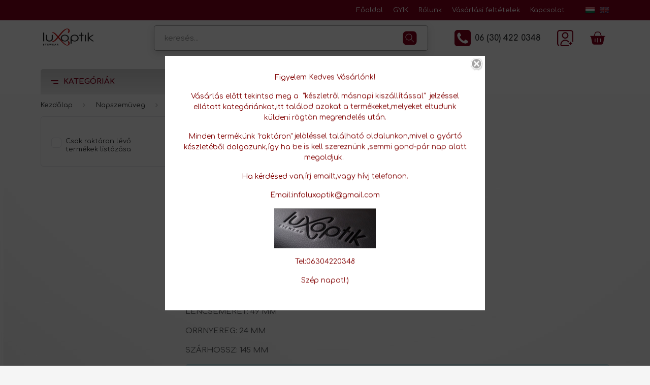

--- FILE ---
content_type: text/html; charset=UTF-8
request_url: https://www.luxoptik.hu/napszemuveg/david_beckham_381/db_1007s_1107
body_size: 63093
content:
<!DOCTYPE html>
<html lang="hu" dir="ltr">
<head>
    <title>DB 1007/S - DAVID BECKHAM - Márkás női és férfi napszemüvegek a legjobb áron— LuxOptik napszemüveg webshop  </title>
    <meta charset="utf-8">
    <meta name="keywords" content="DB 1007/S, DAVID BECKHAM, napszemüveg, napszemüveg webáruház, napszemüveg akció, napszemüvegek, ray ban, carrera, oakley,max mara, jimmy choo, marc jacobs,  smith, tommy hilfiger, vogue, jimmy jhoo,tom ford,michael kors,chopard">
    <meta name="description" content="DB 1007/S kategória ">
    <meta name="robots" content="index, follow">
    <meta property="og:title" content="" />
    <meta property="og:description" content="" />
    <meta property="og:type" content="website" />
    <meta property="og:url" content="https://www.luxoptik.hu/napszemuveg/david_beckham_381/db_1007s_1107" />
    <meta property="og:image" content="https://luxoptik.cdn.shoprenter.hu/custom/luxoptik/image/cache/w1200h628/2022Marcsi/davidbeckham/db1007s_NEW/db_1007s_086_ku.png.webp?lastmod=0.1706269702" />
    <link href="https://luxoptik.cdn.shoprenter.hu/custom/luxoptik/image/data/az%20oldal%20k%C3%A9pei/favikon_1.png?lastmod=1568712454.1706269702" rel="icon" />
    <link href="https://luxoptik.cdn.shoprenter.hu/custom/luxoptik/image/data/az%20oldal%20k%C3%A9pei/favikon_1.png?lastmod=1568712454.1706269702" rel="apple-touch-icon" />
    <base href="https://www.luxoptik.hu:443" />
    <meta name="google-site-verification" content="CEpaPDzlXKadEEtUPNai9cy1Tof0r5RdtUjIBUMaJ7E" />

    <meta name="viewport" content="width=device-width, initial-scale=1, maximum-scale=1, user-scalable=0">
            <link href="https://www.luxoptik.hu/napszemuveg/david_beckham_381/db_1007s_1107" rel="canonical">
    
            
                    
                <link rel="preconnect" href="https://fonts.gstatic.com" />
<link rel="preconnect" href="https://fonts.gstatic.com" crossorigin>
<link href="https://fonts.googleapis.com/css2?family=Comfortaa:wght@300;400;500;600;700&display=swap" rel="stylesheet">
    <!--link rel="preload" as="style" href="https://fonts.googleapis.com/css2?family=Barlow:ital,wght@0,300;0,400;0,500;0,600;0,700;1,300;1,400;1,500;1,600;1,700&display=swap" />
    <link rel="stylesheet" href="https://fonts.googleapis.com/css2?family=Barlow:ital,wght@0,300;0,400;0,500;0,600;0,700;1,300;1,400;1,500;1,600;1,700&display=swap" media="print" onload="this.media='all'" />
    <noscript>
        <link rel="stylesheet" href="https://fonts.googleapis.com/css2?family=Barlow:ital,wght@0,300;0,400;0,500;0,600;0,700;1,300;1,400;1,500;1,600;1,700&display=swap" />
    </noscript-->
    <link href="https://cdnjs.cloudflare.com/ajax/libs/fancybox/3.5.7/jquery.fancybox.min.css" rel="stylesheet" media="print" onload="this.media='all'"/>

            <link rel="stylesheet" href="https://luxoptik.cdn.shoprenter.hu/catalog/view/javascript/auroraoverlay/overlay.css?v=1707992185" media="screen">
            <link rel="stylesheet" href="https://luxoptik.cdn.shoprenter.hu/custom/luxoptik/catalog/view/theme/madrid_diy/style/1767723329.1689691390.0.1715071842.css?v=null.1706269702" media="screen">
            <link rel="stylesheet" href="https://luxoptik.cdn.shoprenter.hu/custom/luxoptik/catalog/view/theme/madrid_diy/stylesheet/stylesheet.css?v=1715071841" media="screen">
        <script>
        window.nonProductQuality = 80;
    </script>
    <script src="https://luxoptik.cdn.shoprenter.hu/catalog/view/javascript/jquery/jquery-1.10.2.min.js?v=1484139539"></script>

            
            
    
    <!-- Header JavaScript codes -->
            <script src="https://luxoptik.cdn.shoprenter.hu/web/compiled/js/countdown.js?v=1769511901"></script>
                    <script src="https://luxoptik.cdn.shoprenter.hu/catalog/view/javascript/auroraoverlay/overlay.min.js?v=1755178250"></script>
                    <script src="https://luxoptik.cdn.shoprenter.hu/web/compiled/js/base.js?v=1769511901"></script>
                    <script src="https://luxoptik.cdn.shoprenter.hu/web/compiled/js/before_starter2_head.js?v=1769511901"></script>
                    <script src="https://luxoptik.cdn.shoprenter.hu/web/compiled/js/before_starter2_productpage.js?v=1769511901"></script>
                    <script src="https://luxoptik.cdn.shoprenter.hu/catalog/view/javascript/addtocart/addtocart.js?v=1726839966"></script>
                    <!-- Header jQuery onLoad scripts -->
    <script>window.countdownFormat='%D:%H:%M:%S';var BASEURL='https://www.luxoptik.hu';Currency={"symbol_left":"","symbol_right":" Ft","decimal_place":0,"decimal_point":",","thousand_point":".","currency":"HUF","value":1};var auroraOverlayControlId='f3101f2102fb1a93f3463b142b809ebc';$(document).ready(function(){});$(window).load(function(){});</script><script src="https://luxoptik.cdn.shoprenter.hu/web/compiled/js/vue/manifest.bundle.js?v=1769511899"></script><script>var ShopRenter=ShopRenter||{};ShopRenter.onCartUpdate=function(callable){document.addEventListener('cartChanged',callable)};ShopRenter.onItemAdd=function(callable){document.addEventListener('AddToCart',callable)};ShopRenter.onItemDelete=function(callable){document.addEventListener('deleteCart',callable)};ShopRenter.onSearchResultViewed=function(callable){document.addEventListener('AuroraSearchResultViewed',callable)};ShopRenter.onSubscribedForNewsletter=function(callable){document.addEventListener('AuroraSubscribedForNewsletter',callable)};ShopRenter.onCheckoutInitiated=function(callable){document.addEventListener('AuroraCheckoutInitiated',callable)};ShopRenter.onCheckoutShippingInfoAdded=function(callable){document.addEventListener('AuroraCheckoutShippingInfoAdded',callable)};ShopRenter.onCheckoutPaymentInfoAdded=function(callable){document.addEventListener('AuroraCheckoutPaymentInfoAdded',callable)};ShopRenter.onCheckoutOrderConfirmed=function(callable){document.addEventListener('AuroraCheckoutOrderConfirmed',callable)};ShopRenter.onCheckoutOrderPaid=function(callable){document.addEventListener('AuroraOrderPaid',callable)};ShopRenter.onCheckoutOrderPaidUnsuccessful=function(callable){document.addEventListener('AuroraOrderPaidUnsuccessful',callable)};ShopRenter.onProductPageViewed=function(callable){document.addEventListener('AuroraProductPageViewed',callable)};ShopRenter.onMarketingConsentChanged=function(callable){document.addEventListener('AuroraMarketingConsentChanged',callable)};ShopRenter.onCustomerRegistered=function(callable){document.addEventListener('AuroraCustomerRegistered',callable)};ShopRenter.onCustomerLoggedIn=function(callable){document.addEventListener('AuroraCustomerLoggedIn',callable)};ShopRenter.onCustomerUpdated=function(callable){document.addEventListener('AuroraCustomerUpdated',callable)};ShopRenter.onCartPageViewed=function(callable){document.addEventListener('AuroraCartPageViewed',callable)};ShopRenter.customer={"userId":0,"userClientIP":"18.191.171.63","userGroupId":8,"customerGroupTaxMode":"gross","customerGroupPriceMode":"gross_net_tax","email":"","phoneNumber":"","name":{"firstName":"","lastName":""}};ShopRenter.theme={"name":"madrid_diy","family":"madrid","parent":""};ShopRenter.shop={"name":"luxoptik","locale":"hu","currency":{"code":"HUF","rate":1},"domain":"luxoptik.myshoprenter.hu"};ShopRenter.page={"route":"product\/list","queryString":"napszemuveg\/david_beckham_381\/db_1007s_1107"};ShopRenter.formSubmit=function(form,callback){callback();};let loadedAsyncScriptCount=0;function asyncScriptLoaded(position){loadedAsyncScriptCount++;if(position==='body'){if(document.querySelectorAll('.async-script-tag').length===loadedAsyncScriptCount){if(/complete|interactive|loaded/.test(document.readyState)){document.dispatchEvent(new CustomEvent('asyncScriptsLoaded',{}));}else{document.addEventListener('DOMContentLoaded',()=>{document.dispatchEvent(new CustomEvent('asyncScriptsLoaded',{}));});}}}}</script><script type="text/javascript"async class="async-script-tag"onload="asyncScriptLoaded('header')"src="https://static2.rapidsearch.dev/resultpage.js?shop=luxoptik.shoprenter.hu"></script><script type="text/javascript"src="https://luxoptik.cdn.shoprenter.hu/web/compiled/js/vue/customerEventDispatcher.bundle.js?v=1769511899"></script>                
            
            
            
            <script type="text/javascript"src="https://luxoptik.cdn.shoprenter.hu/web/compiled/js/vue/dataLayer.bundle.js?v=1769511899"></script>
            
            
            
            
    
</head>

    
<body id="body" class="page-body product-list-body category-list-body madrid_diy-body desktop-device-body vertical-category-menu " role="document">
<script>ShopRenter.theme.breakpoints={'xs':0,'sm':576,'md':768,'lg':992,'xl':1200,'xxl':1400}</script><div id="fb-root"></div><script>(function(d,s,id){var js,fjs=d.getElementsByTagName(s)[0];if(d.getElementById(id))return;js=d.createElement(s);js.id=id;js.src="//connect.facebook.net/hu_HU/sdk/xfbml.customerchat.js#xfbml=1&version=v2.12&autoLogAppEvents=1";fjs.parentNode.insertBefore(js,fjs);}(document,"script","facebook-jssdk"));</script>
                    
                <!-- page-wrap -->

                <div class="page-wrap">
                                                

    <header class="sticky-head">
        <div class="sticky-head-inner">
                    <div class="header-top-line">
                <div class="container">
                    <div class="header-top d-flex justify-content-end">
                        <!-- cached -->
    <ul class="nav headermenu-list">
                    <li class="nav-item">
                <a href="https://www.luxoptik.hu"
                   target="_self"
                   class="nav-link "
                    title="Főoldal"
                >
                    Főoldal
                </a>
                            </li>
                    <li class="nav-item">
                <a href="https://www.luxoptik.hu/gyik"
                   target="_self"
                   class="nav-link "
                    title="GYIK"
                >
                    GYIK
                </a>
                            </li>
                    <li class="nav-item">
                <a href="https://www.luxoptik.hu/rolunk"
                   target="_self"
                   class="nav-link "
                    title="Rólunk"
                >
                    Rólunk
                </a>
                            </li>
                    <li class="nav-item">
                <a href="https://www.luxoptik.hu/vasarlasi_feltetelek_5"
                   target="_self"
                   class="nav-link "
                    title="Vásárlási feltételek"
                >
                    Vásárlási feltételek
                </a>
                            </li>
                    <li class="nav-item">
                <a href="https://www.luxoptik.hu/index.php?route=information/contact"
                   target="_self"
                   class="nav-link "
                    title="Kapcsolat"
                >
                    Kapcsolat
                </a>
                            </li>
            </ul>
    <!-- /cached -->
                        <!-- cached -->


                    
        <div id="languageselect" class="module content-module header-position hide-top languageselect-module" >
                                    <div class="module-body">
                        <form action="/" method="post" enctype="multipart/form-data" id="language-form">
            <div class="d-flex justify-content-lg-between language-items-row">
                                                            <div class="language-icon active cursor-pointer language-data" data-langcode="hu">
                    <img class="language-change" src="https://luxoptik.cdn.shoprenter.hu/catalog/view/theme/default/image/flags/HU.png?v=null.1706269702" alt="Hungarian" style="width: 24px; height: 24px;"/>
                </div>
                                <div class="language-icon cursor-pointer language-data" data-langcode="en">
                    <img class="language-change" src="https://luxoptik.cdn.shoprenter.hu/catalog/view/theme/default/image/flags/EN.png?v=null.1706269702" alt="English" style="width: 24px; height: 24px;"/>
                </div>
                                <input type="hidden" value="" name="language_code"/>
                        </div>
            <script>$(window).load(function(){$('.language-change').one('click',function(){var language_code=$(this).parent('.language-data').data('langcode');$('input[name="language_code"]').attr('value',language_code);$('#language-form').submit();});});</script>        </form>
            </div>
                                </div>
    
    <!-- /cached -->
                        
                    </div>
                </div>
            </div>
            <div class="header-middle-line ">
                <div class="container">
                    <div class="header-middle">
                        <nav class="navbar navbar-expand-lg">
                            <button id="js-hamburger-icon" class="d-flex d-lg-none" title="Menü">
                                <div class="hamburger-icon position-relative">
                                    <div class="hamburger-icon-line position-absolute line-1"></div>
                                    <div class="hamburger-icon-line position-absolute line-3"></div>
                                </div>
                            </button>
                                                            <!-- cached -->
    <a class="navbar-brand" href="/"><img style="border: 0; max-width: 220px;" src="https://luxoptik.cdn.shoprenter.hu/custom/luxoptik/image/cache/w220h100m00/az%20oldal%20k%C3%A9pei/logo.png?v=1653984216" title="LuxOptik" alt="LuxOptik" /></a>
<!-- /cached -->
                                
<div class="dropdown search-module d-flex">
    <div class="input-group">
        <input class="form-control disableAutocomplete" type="text" placeholder="keresés..." value=""
               id="filter_keyword" 
               onclick="this.value=(this.value==this.defaultValue)?'':this.value;"/>
        <div class="input-group-append">
            <button title="Keresés" class="btn btn-link" onclick="moduleSearch();">
                <svg xmlns="http://www.w3.org/2000/svg" xmlns:xlink="http://www.w3.org/1999/xlink" width="32px" height="32px" viewBox="0 0 32 32" version="1.1">
<g id="surface1">
<path style=" stroke:none;fill-rule:evenodd;fill:#83001c;fill-opacity:1;" d="M 22.71875 2.5625 C 26.425781 2.5625 29.4375 5.574219 29.4375 9.28125 L 29.4375 22.71875 C 29.4375 26.425781 26.425781 29.4375 22.71875 29.4375 L 9.28125 29.4375 C 5.574219 29.4375 2.5625 26.425781 2.5625 22.71875 L 2.5625 9.28125 C 2.5625 5.574219 5.574219 2.5625 9.28125 2.5625 Z M 18.226562 18.933594 C 18.054688 19.085938 17.871094 19.226562 17.683594 19.355469 C 15.914062 20.574219 13.527344 20.835938 11.527344 20.011719 C 9.457031 19.160156 7.886719 17.179688 7.566406 14.929688 C 7.378906 13.632812 7.59375 12.285156 8.175781 11.113281 C 9.234375 8.980469 11.515625 7.527344 13.9375 7.5 C 13.964844 7.5 13.992188 7.5 14.019531 7.5 C 15.675781 7.507812 17.316406 8.167969 18.511719 9.324219 C 19.457031 10.234375 20.121094 11.4375 20.375 12.730469 C 20.753906 14.644531 20.195312 16.710938 18.925781 18.21875 L 24.355469 23.644531 L 23.644531 24.355469 Z M 14.015625 8.5 C 14.78125 8.503906 15.546875 8.664062 16.246094 8.980469 C 18 9.765625 19.257812 11.5 19.464844 13.386719 C 19.660156 15.125 18.964844 16.9375 17.660156 18.105469 C 16.375 19.25 14.574219 19.726562 12.910156 19.390625 C 10.835938 18.972656 9.121094 17.285156 8.644531 15.257812 C 8.222656 13.457031 8.785156 11.464844 10.078125 10.148438 C 11.097656 9.109375 12.53125 8.507812 13.984375 8.5 Z M 14.015625 8.5 "/>
</g>
</svg>

<!--svg width="19" height="18" viewBox="0 0 19 18" fill="none" xmlns="http://www.w3.org/2000/svg">
    <path d="M17.4492 17L13.4492 13M8.47698 15.0555C4.59557 15.0555 1.44922 11.9092 1.44922 8.02776C1.44922 4.14635 4.59557 1 8.47698 1C12.3584 1 15.5047 4.14635 15.5047 8.02776C15.5047 11.9092 12.3584 15.0555 8.47698 15.0555Z" stroke="currentColor" stroke-width="2" stroke-linecap="round" stroke-linejoin="round"/>
</svg-->

            </button>
        </div>
    </div>

    <input type="hidden" id="filter_description" value="0"/>
    <input type="hidden" id="search_shopname" value="luxoptik"/>
    <div id="results" class="dropdown-menu search-results p-0"></div>
</div>



                                                                                    <a class="nav-link header-phone-box header-middle-right-link d-none d-lg-flex" href="tel:06 (30) 422 0348">
                                <svg xmlns="http://www.w3.org/2000/svg" xmlns:xlink="http://www.w3.org/1999/xlink" width="32px" height="32px" viewBox="0 0 32 32" version="1.1">
<g id="surface1">
<path style=" stroke:none;fill-rule:nonzero;fill:#83001c;fill-opacity:1;" d="M 30.238281 1.761719 C 29.066406 0.585938 27.652344 0 26 0 L 6 0 C 4.347656 0 2.933594 0.585938 1.761719 1.761719 C 0.585938 2.933594 0 4.347656 0 6 L 0 26 C 0 27.652344 0.585938 29.066406 1.761719 30.238281 C 2.933594 31.414062 4.347656 32 6 32 L 26 32 C 27.652344 32 29.066406 31.414062 30.238281 30.238281 C 31.414062 29.066406 32 27.652344 32 26 L 32 6 C 32 4.347656 31.414062 2.933594 30.238281 1.761719 Z M 26.207031 24.289062 C 25.917969 24.929688 25.261719 25.484375 24.238281 25.957031 C 23.21875 26.429688 22.3125 26.664062 21.519531 26.664062 C 21.296875 26.664062 21.0625 26.648438 20.8125 26.613281 C 20.5625 26.578125 20.351562 26.542969 20.175781 26.507812 C 20.003906 26.476562 19.773438 26.414062 19.488281 26.320312 C 19.203125 26.230469 19 26.164062 18.875 26.113281 C 18.75 26.066406 18.519531 25.976562 18.1875 25.851562 C 17.855469 25.726562 17.644531 25.652344 17.5625 25.625 C 15.285156 24.789062 13.058594 23.289062 10.886719 21.113281 C 8.710938 18.941406 7.207031 16.714844 6.375 14.4375 C 6.347656 14.355469 6.269531 14.144531 6.144531 13.8125 C 6.058594 13.582031 5.972656 13.351562 5.886719 13.125 C 5.835938 13 5.765625 12.792969 5.675781 12.511719 C 5.585938 12.226562 5.523438 11.996094 5.488281 11.824219 C 5.453125 11.648438 5.421875 11.4375 5.386719 11.1875 C 5.351562 10.9375 5.332031 10.699219 5.332031 10.480469 C 5.332031 9.6875 5.570312 8.78125 6.042969 7.761719 C 6.515625 6.738281 7.070312 6.082031 7.707031 5.792969 C 8.445312 5.484375 9.144531 5.332031 9.8125 5.332031 C 9.964844 5.332031 10.078125 5.347656 10.144531 5.375 C 10.214844 5.402344 10.332031 5.527344 10.488281 5.75 C 10.648438 5.972656 10.824219 6.253906 11.011719 6.59375 C 11.199219 6.933594 11.382812 7.265625 11.5625 7.582031 C 11.742188 7.898438 11.914062 8.214844 12.082031 8.53125 C 12.25 8.84375 12.355469 9.042969 12.394531 9.125 C 12.4375 9.195312 12.527344 9.328125 12.667969 9.519531 C 12.804688 9.714844 12.910156 9.886719 12.980469 10.042969 C 13.046875 10.195312 13.082031 10.339844 13.082031 10.480469 C 13.082031 10.6875 12.941406 10.941406 12.65625 11.238281 C 12.371094 11.539062 12.058594 11.8125 11.71875 12.0625 C 11.378906 12.3125 11.066406 12.582031 10.78125 12.863281 C 10.496094 13.148438 10.355469 13.382812 10.355469 13.5625 C 10.355469 13.660156 10.378906 13.773438 10.425781 13.90625 C 10.476562 14.039062 10.519531 14.144531 10.5625 14.230469 C 10.605469 14.3125 10.671875 14.429688 10.761719 14.582031 C 10.851562 14.738281 10.910156 14.832031 10.9375 14.875 C 11.703125 16.25 12.578125 17.433594 13.574219 18.425781 C 14.566406 19.421875 15.75 20.300781 17.125 21.0625 C 17.167969 21.089844 17.265625 21.148438 17.417969 21.242188 C 17.570312 21.332031 17.6875 21.394531 17.769531 21.4375 C 17.855469 21.480469 17.960938 21.523438 18.09375 21.574219 C 18.226562 21.621094 18.339844 21.644531 18.4375 21.644531 C 18.660156 21.644531 18.964844 21.417969 19.355469 20.957031 C 19.746094 20.5 20.140625 20.042969 20.542969 19.59375 C 20.945312 19.144531 21.269531 18.917969 21.523438 18.917969 C 21.660156 18.917969 21.804688 18.953125 21.960938 19.019531 C 22.113281 19.089844 22.285156 19.195312 22.480469 19.332031 C 22.675781 19.472656 22.808594 19.5625 22.875 19.605469 L 23.980469 20.207031 C 24.714844 20.597656 25.332031 20.941406 25.824219 21.238281 C 26.316406 21.539062 26.585938 21.742188 26.625 21.855469 C 26.652344 21.925781 26.667969 22.035156 26.667969 22.1875 C 26.667969 22.855469 26.515625 23.554688 26.207031 24.289062 Z M 26.207031 24.289062 "/>
</g>
</svg>

<!--svg width="24" height="24" viewBox="0 0 24 24" fill="none" xmlns="http://www.w3.org/2000/svg">
    <path fill-rule="evenodd" clip-rule="evenodd" d="M10.8561 13.1444C9.68615 11.9744 8.80415 10.6644 8.21815 9.33536C8.09415 9.05436 8.16715 8.72536 8.38415 8.50836L9.20315 7.69036C9.87415 7.01936 9.87415 6.07036 9.28815 5.48436L8.11415 4.31036C7.33315 3.52936 6.06715 3.52936 5.28615 4.31036L4.63415 4.96236C3.89315 5.70336 3.58415 6.77236 3.78415 7.83236C4.27815 10.4454 5.79615 13.3064 8.24515 15.7554C10.6941 18.2044 13.5551 19.7224 16.1681 20.2164C17.2281 20.4164 18.2971 20.1074 19.0381 19.3664L19.6891 18.7154C20.4701 17.9344 20.4701 16.6684 19.6891 15.8874L18.5161 14.7144C17.9301 14.1284 16.9801 14.1284 16.3951 14.7144L15.4921 15.6184C15.2751 15.8354 14.9461 15.9084 14.6651 15.7844C13.3361 15.1974 12.0261 14.3144 10.8561 13.1444Z" stroke="currentColor" stroke-width="1.5" stroke-linecap="round" stroke-linejoin="round"/>
</svg-->

                                06 (30) 422 0348
                            </a>
                                                                                    <!-- cached -->
    <ul class="nav login-list">
                    <li class="nav-item">
                <a class="nav-link header-middle-right-link" href="index.php?route=account/login" title="Belépés / Regisztráció">
                    <span class="header-user-icon">
                        <svg xmlns="http://www.w3.org/2000/svg" xmlns:xlink="http://www.w3.org/1999/xlink" width="32px" height="32px" viewBox="0 0 32 32" version="1.1">
<g id="surface1">
<path style=" stroke:none;fill-rule:nonzero;fill:#83001c;fill-opacity:1;" d="M 3.199219 31.410156 C 3.015625 31.410156 2.832031 31.363281 2.671875 31.269531 C 1.023438 30.320312 0.0078125 28.570312 0 26.671875 L 0 5.328125 C 0.00390625 2.386719 2.386719 0.00390625 5.328125 0 L 26.671875 0 C 29.613281 0.00390625 31.996094 2.386719 32 5.328125 L 32 22.398438 C 32.039062 22.804688 31.84375 23.199219 31.5 23.414062 C 31.152344 23.628906 30.714844 23.628906 30.371094 23.414062 C 30.023438 23.199219 29.832031 22.804688 29.871094 22.398438 L 29.871094 5.328125 C 29.871094 3.5625 28.4375 2.128906 26.671875 2.128906 L 5.328125 2.128906 C 3.5625 2.128906 2.128906 3.5625 2.128906 5.328125 L 2.128906 26.671875 C 2.132812 27.808594 2.742188 28.863281 3.730469 29.429688 C 4.152344 29.671875 4.359375 30.164062 4.234375 30.632812 C 4.109375 31.105469 3.6875 31.429688 3.199219 31.429688 Z M 3.199219 31.410156 "/>
<path style=" stroke:none;fill-rule:nonzero;fill:#83001c;fill-opacity:1;" d="M 22.398438 32 L 9.269531 32 C 7.683594 32 6.398438 30.714844 6.398438 29.128906 C 6.339844 24.324219 9.757812 20.175781 14.488281 19.320312 C 17.527344 18.832031 20.613281 19.828125 22.789062 22 C 22.941406 22.148438 23.078125 22.300781 23.210938 22.460938 C 23.507812 22.742188 23.617188 23.167969 23.492188 23.558594 C 23.371094 23.949219 23.035156 24.234375 22.628906 24.292969 C 22.226562 24.355469 21.820312 24.179688 21.589844 23.839844 L 21.289062 23.511719 C 19.59375 21.816406 17.1875 21.039062 14.820312 21.421875 C 11.125 22.109375 8.472656 25.363281 8.539062 29.121094 C 8.539062 29.527344 8.871094 29.859375 9.28125 29.859375 L 22.398438 29.859375 C 22.804688 29.820312 23.199219 30.015625 23.414062 30.359375 C 23.628906 30.707031 23.628906 31.144531 23.414062 31.488281 C 23.199219 31.835938 22.804688 32.03125 22.398438 31.988281 Z M 16 17.070312 C 12.464844 17.070312 9.601562 14.203125 9.601562 10.671875 C 9.601562 7.136719 12.464844 4.269531 16 4.269531 C 19.535156 4.269531 22.398438 7.136719 22.398438 10.671875 C 22.394531 14.203125 19.53125 17.066406 16 17.070312 Z M 16 6.398438 C 13.640625 6.398438 11.730469 8.3125 11.730469 10.671875 C 11.730469 13.027344 13.640625 14.941406 16 14.941406 C 18.359375 14.941406 20.269531 13.027344 20.269531 10.671875 C 20.269531 8.3125 18.359375 6.398438 16 6.398438 Z M 16 6.398438 "/>
<path style=" stroke:none;fill-rule:nonzero;fill:#83001c;fill-opacity:1;" d="M 28.800781 25.601562 L 27.730469 25.601562 L 27.730469 24.539062 C 27.769531 24.136719 27.574219 23.742188 27.230469 23.527344 C 26.882812 23.3125 26.445312 23.3125 26.101562 23.527344 C 25.753906 23.742188 25.5625 24.136719 25.601562 24.539062 L 25.601562 25.601562 L 24.539062 25.601562 C 23.992188 25.652344 23.574219 26.113281 23.574219 26.664062 C 23.574219 27.214844 23.992188 27.675781 24.539062 27.730469 L 25.601562 27.730469 L 25.601562 28.800781 C 25.5625 29.207031 25.753906 29.597656 26.101562 29.8125 C 26.445312 30.027344 26.882812 30.027344 27.230469 29.8125 C 27.574219 29.597656 27.769531 29.207031 27.730469 28.800781 L 27.730469 27.730469 L 28.800781 27.730469 C 29.347656 27.675781 29.765625 27.214844 29.765625 26.664062 C 29.765625 26.113281 29.347656 25.652344 28.800781 25.601562 Z M 28.800781 25.601562 "/>
</g>
</svg>

<!--svg width="18" height="20" viewBox="0 0 18 20" fill="none" xmlns="http://www.w3.org/2000/svg">
    <path fill-rule="evenodd" clip-rule="evenodd" d="M11.4749 2.52513C12.8417 3.89197 12.8417 6.10804 11.4749 7.47488C10.1081 8.84172 7.89199 8.84172 6.52515 7.47488C5.15831 6.10804 5.15831 3.89197 6.52515 2.52513C7.89199 1.15829 10.1081 1.15829 11.4749 2.52513Z" stroke="currentColor" stroke-width="1.5" stroke-linecap="round" stroke-linejoin="round"/>
    <path fill-rule="evenodd" clip-rule="evenodd" d="M1 16.5V17.5C1 18.052 1.448 18.5 2 18.5H16C16.552 18.5 17 18.052 17 17.5V16.5C17 13.474 13.048 11.508 9 11.508C4.952 11.508 1 13.474 1 16.5Z" stroke="currentColor" stroke-width="1.5" stroke-linecap="round" stroke-linejoin="round"/>
</svg-->
                    </span>
                </a>
            </li>
            </ul>
<!-- /cached -->
                            <div id="header-cart-wrapper">
                                <div id="js-cart">
                                    <hx:include src="/_fragment?_path=_format%3Dhtml%26_locale%3Den%26_controller%3Dmodule%252Fcart&amp;_hash=ssHypzQMlXdTWW4fy%2F4laJqWbbwMNsc44ALdQtwPEt4%3D"></hx:include>
                                </div>
                            </div>
                        </nav>
                    </div>
                </div>
            </div>
            <div class="header-bottom-line d-none d-lg-block">
                <div class="container">
                    


                    
            <div id="module_category_wrapper" class="module-category-wrapper">
        <div id="category" class="module content-module header-position category-module" >
                    <div class="module-head">
                            <span class="category-menu-hamburger-icon"></span>
                        <div class="module-head-title">Kategóriák</div>
        </div>
            <div class="module-body">
                    <div id="category-nav">
        

    <ul class="nav nav-pills category category-menu sf-menu sf-horizontal builded">
        <li id="cat_309" class="nav-item item category-list module-list parent even">
    <a href="https://www.luxoptik.hu/keszletrol_masnapi_kiszallitassal_309" class="nav-link">
                                    <img
    src='https://luxoptik.cdn.shoprenter.hu/custom/luxoptik/image/cache/w24h24/turcsek_gabriella/package.png.webp?lastmod=0.1706269702'

    
            width="24"
    
            height="24"
    
    
    
    alt="Készletről másnapi kiszállítással"

    
    
    />

                <span>Készletről másnapi kiszállítással</span>
    </a>
            <ul class="nav flex-column children"><li id="cat_325" class="nav-item item category-list module-list even">
    <a href="https://www.luxoptik.hu/keszletrol_masnapi_kiszallitassal_309/calvin_klein_325" class="nav-link">
                <span>CALVIN KLEIN</span>
    </a>
    </li><li id="cat_319" class="nav-item item category-list module-list odd">
    <a href="https://www.luxoptik.hu/keszletrol_masnapi_kiszallitassal_309/carrera_319" class="nav-link">
                <span>CARRERA </span>
    </a>
    </li><li id="cat_3332" class="nav-item item category-list module-list even">
    <a href="https://www.luxoptik.hu/keszletrol_masnapi_kiszallitassal_309/chopard_3332" class="nav-link">
                <span>CHOPARD</span>
    </a>
    </li><li id="cat_336" class="nav-item item category-list module-list odd">
    <a href="https://www.luxoptik.hu/keszletrol_masnapi_kiszallitassal_309/christian_dior_336" class="nav-link">
                <span>Christian DIOR</span>
    </a>
    </li><li id="cat_326" class="nav-item item category-list module-list even">
    <a href="https://www.luxoptik.hu/keszletrol_masnapi_kiszallitassal_309/dkny_donna_karan_new_york_326" class="nav-link">
                <span>DKNY Donna Karan New York</span>
    </a>
    </li><li id="cat_2483" class="nav-item item category-list module-list odd">
    <a href="https://www.luxoptik.hu/keszletrol_masnapi_kiszallitassal_309/dolceandgabbana_2483" class="nav-link">
                <span>Dolce&amp;Gabbana</span>
    </a>
    </li><li id="cat_311" class="nav-item item category-list module-list even">
    <a href="https://www.luxoptik.hu/keszletrol_masnapi_kiszallitassal_309/escada_311" class="nav-link">
                <span>ESCADA</span>
    </a>
    </li><li id="cat_316" class="nav-item item category-list module-list odd">
    <a href="https://www.luxoptik.hu/keszletrol_masnapi_kiszallitassal_309/fendi_316" class="nav-link">
                <span>FENDI</span>
    </a>
    </li><li id="cat_314" class="nav-item item category-list module-list even">
    <a href="https://www.luxoptik.hu/keszletrol_masnapi_kiszallitassal_309/jimmy_choo_314" class="nav-link">
                <span>JIMMY CHOO</span>
    </a>
    </li><li id="cat_798" class="nav-item item category-list module-list odd">
    <a href="https://www.luxoptik.hu/keszletrol_masnapi_kiszallitassal_309/kate_spade_798" class="nav-link">
                <span>KATE SPADE</span>
    </a>
    </li><li id="cat_324" class="nav-item item category-list module-list even">
    <a href="https://www.luxoptik.hu/keszletrol_masnapi_kiszallitassal_309/lacoste_324" class="nav-link">
                <span>LACOSTE</span>
    </a>
    </li><li id="cat_1528" class="nav-item item category-list module-list odd">
    <a href="https://www.luxoptik.hu/keszletrol_masnapi_kiszallitassal_309/marc_jacobs_1528" class="nav-link">
                <span>MARC JACOBS</span>
    </a>
    </li><li id="cat_321" class="nav-item item category-list module-list even">
    <a href="https://www.luxoptik.hu/keszletrol_masnapi_kiszallitassal_309/michael_kors_321" class="nav-link">
                <span>MICHAEL KORS</span>
    </a>
    </li><li id="cat_1531" class="nav-item item category-list module-list odd">
    <a href="https://www.luxoptik.hu/keszletrol_masnapi_kiszallitassal_309/missoni_1531" class="nav-link">
                <span>MISSONI</span>
    </a>
    </li><li id="cat_318" class="nav-item item category-list module-list even">
    <a href="https://www.luxoptik.hu/keszletrol_masnapi_kiszallitassal_309/moschino_318" class="nav-link">
                <span>MOSCHINO</span>
    </a>
    </li><li id="cat_312" class="nav-item item category-list module-list odd">
    <a href="https://www.luxoptik.hu/keszletrol_masnapi_kiszallitassal_309/oakley_reverie_312" class="nav-link">
                <span>OAKLEY </span>
    </a>
    </li><li id="cat_2416" class="nav-item item category-list module-list even">
    <a href="https://www.luxoptik.hu/keszletrol_masnapi_kiszallitassal_309/prada_2416" class="nav-link">
                <span>PRADA</span>
    </a>
    </li><li id="cat_310" class="nav-item item category-list module-list odd">
    <a href="https://www.luxoptik.hu/keszletrol_masnapi_kiszallitassal_309/ray-ban_310" class="nav-link">
                <span>Ray-Ban </span>
    </a>
    </li><li id="cat_320" class="nav-item item category-list module-list even">
    <a href="https://www.luxoptik.hu/keszletrol_masnapi_kiszallitassal_309/tom_ford_320" class="nav-link">
                <span>TOM FORD</span>
    </a>
    </li><li id="cat_800" class="nav-item item category-list module-list odd">
    <a href="https://www.luxoptik.hu/keszletrol_masnapi_kiszallitassal_309/tommy_hilfiger_800" class="nav-link">
                <span>TOMMY HILFIGER</span>
    </a>
    </li><li id="cat_1932" class="nav-item item category-list module-list even">
    <a href="https://www.luxoptik.hu/keszletrol_masnapi_kiszallitassal_309/under_armour_1932" class="nav-link">
                <span>UNDER ARMOUR</span>
    </a>
    </li><li id="cat_347" class="nav-item item category-list module-list odd">
    <a href="https://www.luxoptik.hu/keszletrol_masnapi_kiszallitassal_309/vogue_347" class="nav-link">
                <span>VOGUE</span>
    </a>
    </li></ul>
    </li><li id="cat_571" class="nav-item item category-list module-list odd">
    <a href="https://www.luxoptik.hu/oakley_kiegeszitok_571" class="nav-link">
                                    <img
    src='https://luxoptik.cdn.shoprenter.hu/custom/luxoptik/image/cache/w24h24/turcsek_gabriella/glasses_v2.png.webp?lastmod=0.1706269702'

    
            width="24"
    
            height="24"
    
    
    
    alt="Oakley napszemüveg tok"

    
    
    />

                <span>Oakley napszemüveg tok</span>
    </a>
    </li><li id="cat_2806" class="nav-item item category-list module-list parent even">
    <a href="https://www.luxoptik.hu/potalkatreszek_keszletrol_2806" class="nav-link">
                                    <img
    src='https://luxoptik.cdn.shoprenter.hu/custom/luxoptik/image/cache/w24h24/az%20oldal%20k%C3%A9pei/favikon_1.png.webp?lastmod=0.1706269702'

    
            width="24"
    
            height="24"
    
    
    
    alt="Pótalkatrészek készletről"

    
    
    />

                <span>Pótalkatrészek készletről</span>
    </a>
            <ul class="nav flex-column children"><li id="cat_2807" class="nav-item item category-list module-list parent even">
    <a href="https://www.luxoptik.hu/potalkatreszek_keszletrol_2806/lencsek_2807" class="nav-link">
                <span>Lencsék</span>
    </a>
            <ul class="nav flex-column children"><li id="cat_2810" class="nav-item item category-list module-list even">
    <a href="https://www.luxoptik.hu/potalkatreszek_keszletrol_2806/lencsek_2807/oakley_2810" class="nav-link">
                <span>Oakley</span>
    </a>
    </li><li id="cat_2808" class="nav-item item category-list module-list odd">
    <a href="https://www.luxoptik.hu/potalkatreszek_keszletrol_2806/lencsek_2807/ray-ban_2808" class="nav-link">
                <span>Ray-Ban</span>
    </a>
    </li></ul>
    </li></ul>
    </li><li id="cat_190" class="nav-item item category-list module-list odd">
    <a href="https://www.luxoptik.hu/ajandekkartya" class="nav-link">
                                    <img
    src='https://luxoptik.cdn.shoprenter.hu/custom/luxoptik/image/cache/w24h24/turcsek_gabriella/gift-card_v2.png.webp?lastmod=0.1706269702'

    
            width="24"
    
            height="24"
    
    
    
    alt="Ajándékkártyáink"

    
    
    />

                <span>Ajándékkártyáink</span>
    </a>
    </li><li id="cat_184" class="nav-item item category-list module-list parent even">
    <a href="https://www.luxoptik.hu/akcio" class="nav-link">
                                    <img
    src='https://luxoptik.cdn.shoprenter.hu/custom/luxoptik/image/cache/w24h24/turcsek_gabriella/offer_v2.png.webp?lastmod=0.1706269702'

    
            width="24"
    
            height="24"
    
    
    
    alt="Akció/Kiárusítás"

    
    
    />

                <span>Akció/Kiárusítás</span>
    </a>
            <ul class="nav flex-column children"><li id="cat_273" class="nav-item item category-list module-list even">
    <a href="https://www.luxoptik.hu/akcio/calvin_klein_273" class="nav-link">
                <span>Calvin Klein</span>
    </a>
    </li><li id="cat_267" class="nav-item item category-list module-list odd">
    <a href="https://www.luxoptik.hu/akcio/carrera_267" class="nav-link">
                <span>CARRERA</span>
    </a>
    </li><li id="cat_357" class="nav-item item category-list module-list even">
    <a href="https://www.luxoptik.hu/akcio/chopard_357" class="nav-link">
                <span>Chopard</span>
    </a>
    </li><li id="cat_337" class="nav-item item category-list module-list odd">
    <a href="https://www.luxoptik.hu/akcio/christian_dior_337" class="nav-link">
                <span>Christian DIOR</span>
    </a>
    </li><li id="cat_383" class="nav-item item category-list module-list even">
    <a href="https://www.luxoptik.hu/akcio/david_beckham_383" class="nav-link">
                <span>DAVID BECKHAM</span>
    </a>
    </li><li id="cat_327" class="nav-item item category-list module-list odd">
    <a href="https://www.luxoptik.hu/akcio/dkny_donna_karan_new_york_327" class="nav-link">
                <span>DKNY Donna Karan New York</span>
    </a>
    </li><li id="cat_294" class="nav-item item category-list module-list even">
    <a href="https://www.luxoptik.hu/akcio/escada_294" class="nav-link">
                <span>ESCADA</span>
    </a>
    </li><li id="cat_317" class="nav-item item category-list module-list odd">
    <a href="https://www.luxoptik.hu/akcio/fendi_317" class="nav-link">
                <span>FENDI</span>
    </a>
    </li><li id="cat_270" class="nav-item item category-list module-list even">
    <a href="https://www.luxoptik.hu/akcio/givenchy_270" class="nav-link">
                <span>Givenchy </span>
    </a>
    </li><li id="cat_269" class="nav-item item category-list module-list odd">
    <a href="https://www.luxoptik.hu/akcio/jimmy_choo_269" class="nav-link">
                <span>Jimmy Choo</span>
    </a>
    </li><li id="cat_307" class="nav-item item category-list module-list even">
    <a href="https://www.luxoptik.hu/akcio/kate_spade_307" class="nav-link">
                <span>Kate SPADE</span>
    </a>
    </li><li id="cat_272" class="nav-item item category-list module-list odd">
    <a href="https://www.luxoptik.hu/akcio/lacoste_272" class="nav-link">
                <span>Lacoste</span>
    </a>
    </li><li id="cat_303" class="nav-item item category-list module-list even">
    <a href="https://www.luxoptik.hu/akcio/max_mara_303" class="nav-link">
                <span>MAX MARA</span>
    </a>
    </li><li id="cat_295" class="nav-item item category-list module-list odd">
    <a href="https://www.luxoptik.hu/akcio/michael_kors_295" class="nav-link">
                <span>Michael Kors</span>
    </a>
    </li><li id="cat_304" class="nav-item item category-list module-list even">
    <a href="https://www.luxoptik.hu/akcio/moschino_304" class="nav-link">
                <span>MOSCHINO</span>
    </a>
    </li><li id="cat_271" class="nav-item item category-list module-list odd">
    <a href="https://www.luxoptik.hu/akcio/oakley_271" class="nav-link">
                <span>Oakley</span>
    </a>
    </li><li id="cat_182" class="nav-item item category-list module-list even">
    <a href="https://www.luxoptik.hu/akcio/karacsonyi_akcio_rayban" class="nav-link">
                <span>Ray-Ban </span>
    </a>
    </li><li id="cat_268" class="nav-item item category-list module-list odd">
    <a href="https://www.luxoptik.hu/akcio/ray-ban_junior_268" class="nav-link">
                <span>Ray-Ban Junior </span>
    </a>
    </li><li id="cat_301" class="nav-item item category-list module-list even">
    <a href="https://www.luxoptik.hu/akcio/tom_ford_301" class="nav-link">
                <span>TOM FORD</span>
    </a>
    </li><li id="cat_187" class="nav-item item category-list module-list odd">
    <a href="https://www.luxoptik.hu/akcio/karacsony_vogue" class="nav-link">
                <span>Vogue</span>
    </a>
    </li></ul>
    </li><li id="cat_53" class="nav-item item category-list module-list selected parent odd">
    <a href="https://www.luxoptik.hu/napszemuveg" class="nav-link">
                                    <img
    src='https://luxoptik.cdn.shoprenter.hu/custom/luxoptik/image/cache/w24h24/turcsek_gabriella/summer_v2.png.webp?lastmod=0.1706269702'

    
            width="24"
    
            height="24"
    
    
    
    alt="Napszemüveg"

    
    
    />

                <span>Napszemüveg</span>
    </a>
            <ul class="nav flex-column children"><li id="cat_3507" class="nav-item item category-list module-list parent even">
    <a href="https://www.luxoptik.hu/napszemuveg/armani_exchange_3507" class="nav-link">
                <span>Armani Exchange</span>
    </a>
            <ul class="nav flex-column children"><li id="cat_3543" class="nav-item item category-list module-list even">
    <a href="https://www.luxoptik.hu/napszemuveg/armani_exchange_3507/ax2002_3543" class="nav-link">
                <span>AX2002 </span>
    </a>
    </li><li id="cat_3514" class="nav-item item category-list module-list odd">
    <a href="https://www.luxoptik.hu/napszemuveg/armani_exchange_3507/ax2012s_3514" class="nav-link">
                <span>AX2012S</span>
    </a>
    </li><li id="cat_3517" class="nav-item item category-list module-list even">
    <a href="https://www.luxoptik.hu/napszemuveg/armani_exchange_3507/ax2034s_3517" class="nav-link">
                <span>AX2034S</span>
    </a>
    </li><li id="cat_3549" class="nav-item item category-list module-list odd">
    <a href="https://www.luxoptik.hu/napszemuveg/armani_exchange_3507/ax2037s_3549" class="nav-link">
                <span>AX2037S</span>
    </a>
    </li><li id="cat_3550" class="nav-item item category-list module-list even">
    <a href="https://www.luxoptik.hu/napszemuveg/armani_exchange_3507/ax2047s_3550" class="nav-link">
                <span>AX2047S </span>
    </a>
    </li><li id="cat_3552" class="nav-item item category-list module-list odd">
    <a href="https://www.luxoptik.hu/napszemuveg/armani_exchange_3507/ax2048s_3552" class="nav-link">
                <span>AX2048S </span>
    </a>
    </li><li id="cat_3540" class="nav-item item category-list module-list even">
    <a href="https://www.luxoptik.hu/napszemuveg/armani_exchange_3507/ax2050s_3540" class="nav-link">
                <span>AX2050S </span>
    </a>
    </li><li id="cat_3554" class="nav-item item category-list module-list odd">
    <a href="https://www.luxoptik.hu/napszemuveg/armani_exchange_3507/ax2052s_3554" class="nav-link">
                <span>AX2052S </span>
    </a>
    </li><li id="cat_3555" class="nav-item item category-list module-list even">
    <a href="https://www.luxoptik.hu/napszemuveg/armani_exchange_3507/ax2053s_3555" class="nav-link">
                <span>AX2053S </span>
    </a>
    </li><li id="cat_3556" class="nav-item item category-list module-list odd">
    <a href="https://www.luxoptik.hu/napszemuveg/armani_exchange_3507/ax2054s_3556" class="nav-link">
                <span>AX2054S </span>
    </a>
    </li><li id="cat_3558" class="nav-item item category-list module-list even">
    <a href="https://www.luxoptik.hu/napszemuveg/armani_exchange_3507/ax2055s_3558" class="nav-link">
                <span>AX2055S</span>
    </a>
    </li><li id="cat_3527" class="nav-item item category-list module-list odd">
    <a href="https://www.luxoptik.hu/napszemuveg/armani_exchange_3507/ax2056s_3527" class="nav-link">
                <span>AX2056S</span>
    </a>
    </li><li id="cat_3528" class="nav-item item category-list module-list even">
    <a href="https://www.luxoptik.hu/napszemuveg/armani_exchange_3507/ax2057s_3528" class="nav-link">
                <span>AX2057S </span>
    </a>
    </li><li id="cat_3529" class="nav-item item category-list module-list odd">
    <a href="https://www.luxoptik.hu/napszemuveg/armani_exchange_3507/ax2058s_3529" class="nav-link">
                <span>AX2058S</span>
    </a>
    </li><li id="cat_3520" class="nav-item item category-list module-list even">
    <a href="https://www.luxoptik.hu/napszemuveg/armani_exchange_3507/ax4026s_3520" class="nav-link">
                <span>AX4026S </span>
    </a>
    </li><li id="cat_3522" class="nav-item item category-list module-list odd">
    <a href="https://www.luxoptik.hu/napszemuveg/armani_exchange_3507/ax4080s_3522" class="nav-link">
                <span>AX4080S</span>
    </a>
    </li><li id="cat_3524" class="nav-item item category-list module-list even">
    <a href="https://www.luxoptik.hu/napszemuveg/armani_exchange_3507/ax4104s_3524" class="nav-link">
                <span>AX4104S</span>
    </a>
    </li><li id="cat_3559" class="nav-item item category-list module-list odd">
    <a href="https://www.luxoptik.hu/napszemuveg/armani_exchange_3507/ax4112su_3559" class="nav-link">
                <span>AX4112SU </span>
    </a>
    </li><li id="cat_3541" class="nav-item item category-list module-list even">
    <a href="https://www.luxoptik.hu/napszemuveg/armani_exchange_3507/ax4113s_3541" class="nav-link">
                <span>AX4113S </span>
    </a>
    </li><li id="cat_3542" class="nav-item item category-list module-list odd">
    <a href="https://www.luxoptik.hu/napszemuveg/armani_exchange_3507/ax4125su_3542" class="nav-link">
                <span>AX4125SU</span>
    </a>
    </li><li id="cat_3562" class="nav-item item category-list module-list even">
    <a href="https://www.luxoptik.hu/napszemuveg/armani_exchange_3507/ax4132su_3562" class="nav-link">
                <span>AX4132SU</span>
    </a>
    </li><li id="cat_3564" class="nav-item item category-list module-list odd">
    <a href="https://www.luxoptik.hu/napszemuveg/armani_exchange_3507/ax4133s_3564" class="nav-link">
                <span>AX4133S </span>
    </a>
    </li><li id="cat_3567" class="nav-item item category-list module-list even">
    <a href="https://www.luxoptik.hu/napszemuveg/armani_exchange_3507/ax4135s_3567" class="nav-link">
                <span>AX4135S </span>
    </a>
    </li><li id="cat_3568" class="nav-item item category-list module-list odd">
    <a href="https://www.luxoptik.hu/napszemuveg/armani_exchange_3507/ax4141su_3568" class="nav-link">
                <span>AX4141SU</span>
    </a>
    </li><li id="cat_3569" class="nav-item item category-list module-list even">
    <a href="https://www.luxoptik.hu/napszemuveg/armani_exchange_3507/ax4144su_3569" class="nav-link">
                <span>AX4144SU </span>
    </a>
    </li><li id="cat_3526" class="nav-item item category-list module-list odd">
    <a href="https://www.luxoptik.hu/napszemuveg/armani_exchange_3507/ax4145s_3526" class="nav-link">
                <span>AX4145S</span>
    </a>
    </li><li id="cat_3531" class="nav-item item category-list module-list even">
    <a href="https://www.luxoptik.hu/napszemuveg/armani_exchange_3507/ax4147s_3531" class="nav-link">
                <span>AX4147S</span>
    </a>
    </li><li id="cat_3571" class="nav-item item category-list module-list odd">
    <a href="https://www.luxoptik.hu/napszemuveg/armani_exchange_3507/ax4149su_3571" class="nav-link">
                <span>AX4149SU </span>
    </a>
    </li><li id="cat_3574" class="nav-item item category-list module-list even">
    <a href="https://www.luxoptik.hu/napszemuveg/armani_exchange_3507/ax4150su_3574" class="nav-link">
                <span>AX4150SU </span>
    </a>
    </li><li id="cat_3577" class="nav-item item category-list module-list odd">
    <a href="https://www.luxoptik.hu/napszemuveg/armani_exchange_3507/ax4151s_3577" class="nav-link">
                <span>AX4151S </span>
    </a>
    </li><li id="cat_3578" class="nav-item item category-list module-list even">
    <a href="https://www.luxoptik.hu/napszemuveg/armani_exchange_3507/ax4152su_3578" class="nav-link">
                <span>AX4152SU </span>
    </a>
    </li><li id="cat_3579" class="nav-item item category-list module-list odd">
    <a href="https://www.luxoptik.hu/napszemuveg/armani_exchange_3507/ax4154su_3579" class="nav-link">
                <span>AX4154SU </span>
    </a>
    </li><li id="cat_3581" class="nav-item item category-list module-list even">
    <a href="https://www.luxoptik.hu/napszemuveg/armani_exchange_3507/ax4155su_3581" class="nav-link">
                <span>AX4155SU </span>
    </a>
    </li><li id="cat_3583" class="nav-item item category-list module-list odd">
    <a href="https://www.luxoptik.hu/napszemuveg/armani_exchange_3507/ax4156su_3583" class="nav-link">
                <span>AX4156SU </span>
    </a>
    </li><li id="cat_3584" class="nav-item item category-list module-list even">
    <a href="https://www.luxoptik.hu/napszemuveg/armani_exchange_3507/ax4157su_3584" class="nav-link">
                <span>AX4157SU </span>
    </a>
    </li><li id="cat_3586" class="nav-item item category-list module-list odd">
    <a href="https://www.luxoptik.hu/napszemuveg/armani_exchange_3507/ax4158s_3586" class="nav-link">
                <span>AX4158S </span>
    </a>
    </li><li id="cat_3588" class="nav-item item category-list module-list even">
    <a href="https://www.luxoptik.hu/napszemuveg/armani_exchange_3507/ax4159su_3588" class="nav-link">
                <span>AX4159SU </span>
    </a>
    </li><li id="cat_3591" class="nav-item item category-list module-list odd">
    <a href="https://www.luxoptik.hu/napszemuveg/armani_exchange_3507/ax4160s_3591" class="nav-link">
                <span>AX4160S </span>
    </a>
    </li><li id="cat_3534" class="nav-item item category-list module-list even">
    <a href="https://www.luxoptik.hu/napszemuveg/armani_exchange_3507/ax4161su_3534" class="nav-link">
                <span>AX4161SU</span>
    </a>
    </li><li id="cat_3535" class="nav-item item category-list module-list odd">
    <a href="https://www.luxoptik.hu/napszemuveg/armani_exchange_3507/ax4162su_3535" class="nav-link">
                <span>AX4162SU</span>
    </a>
    </li><li id="cat_3509" class="nav-item item category-list module-list even">
    <a href="https://www.luxoptik.hu/napszemuveg/armani_exchange_3507/ax4163s_3509" class="nav-link">
                <span>AX4163S</span>
    </a>
    </li><li id="cat_3538" class="nav-item item category-list module-list odd">
    <a href="https://www.luxoptik.hu/napszemuveg/armani_exchange_3507/ax4164su_3538" class="nav-link">
                <span>AX4164SU</span>
    </a>
    </li><li id="cat_3511" class="nav-item item category-list module-list even">
    <a href="https://www.luxoptik.hu/napszemuveg/armani_exchange_3507/ax4165s_3511" class="nav-link">
                <span>AX4165S</span>
    </a>
    </li></ul>
    </li><li id="cat_3407" class="nav-item item category-list module-list parent odd">
    <a href="https://www.luxoptik.hu/napszemuveg/arnette_3407" class="nav-link">
                <span>ARNETTE</span>
    </a>
            <ul class="nav flex-column children"><li id="cat_3499" class="nav-item item category-list module-list even">
    <a href="https://www.luxoptik.hu/napszemuveg/arnette_3407/al_3499" class="nav-link">
                <span>Al </span>
    </a>
    </li><li id="cat_3463" class="nav-item item category-list module-list odd">
    <a href="https://www.luxoptik.hu/napszemuveg/arnette_3407/bandra_3463" class="nav-link">
                <span>Bandra</span>
    </a>
    </li><li id="cat_3454" class="nav-item item category-list module-list even">
    <a href="https://www.luxoptik.hu/napszemuveg/arnette_3407/barracas_3454" class="nav-link">
                <span>Barracas</span>
    </a>
    </li><li id="cat_3419" class="nav-item item category-list module-list odd">
    <a href="https://www.luxoptik.hu/napszemuveg/arnette_3407/boulevardier_3419" class="nav-link">
                <span>Boulevardier</span>
    </a>
    </li><li id="cat_3443" class="nav-item item category-list module-list even">
    <a href="https://www.luxoptik.hu/napszemuveg/arnette_3407/bounce_3443" class="nav-link">
                <span>Bounce</span>
    </a>
    </li><li id="cat_3409" class="nav-item item category-list module-list odd">
    <a href="https://www.luxoptik.hu/napszemuveg/arnette_3407/bubblewrap_3409" class="nav-link">
                <span>Bubblewrap</span>
    </a>
    </li><li id="cat_3430" class="nav-item item category-list module-list even">
    <a href="https://www.luxoptik.hu/napszemuveg/arnette_3407/catfish_3430" class="nav-link">
                <span>Catfish</span>
    </a>
    </li><li id="cat_3427" class="nav-item item category-list module-list odd">
    <a href="https://www.luxoptik.hu/napszemuveg/arnette_3407/cortex_3427" class="nav-link">
                <span>Cortex</span>
    </a>
    </li><li id="cat_3437" class="nav-item item category-list module-list even">
    <a href="https://www.luxoptik.hu/napszemuveg/arnette_3407/defyer_3437" class="nav-link">
                <span>Defyer </span>
    </a>
    </li><li id="cat_3482" class="nav-item item category-list module-list odd">
    <a href="https://www.luxoptik.hu/napszemuveg/arnette_3407/deya_3482" class="nav-link">
                <span>Deya </span>
    </a>
    </li><li id="cat_3439" class="nav-item item category-list module-list even">
    <a href="https://www.luxoptik.hu/napszemuveg/arnette_3407/dinsky_3439" class="nav-link">
                <span>Dinsky </span>
    </a>
    </li><li id="cat_3489" class="nav-item item category-list module-list odd">
    <a href="https://www.luxoptik.hu/napszemuveg/arnette_3407/ez_3489" class="nav-link">
                <span>E.z.</span>
    </a>
    </li><li id="cat_3414" class="nav-item item category-list module-list even">
    <a href="https://www.luxoptik.hu/napszemuveg/arnette_3407/fastball_3414" class="nav-link">
                <span>Fastball </span>
    </a>
    </li><li id="cat_3458" class="nav-item item category-list module-list odd">
    <a href="https://www.luxoptik.hu/napszemuveg/arnette_3407/fastball_20_3458" class="nav-link">
                <span>Fastball 2.0 </span>
    </a>
    </li><li id="cat_3485" class="nav-item item category-list module-list even">
    <a href="https://www.luxoptik.hu/napszemuveg/arnette_3407/flipside_3485" class="nav-link">
                <span>Flipside </span>
    </a>
    </li><li id="cat_3479" class="nav-item item category-list module-list odd">
    <a href="https://www.luxoptik.hu/napszemuveg/arnette_3407/floresta_3479" class="nav-link">
                <span>Floresta</span>
    </a>
    </li><li id="cat_3476" class="nav-item item category-list module-list even">
    <a href="https://www.luxoptik.hu/napszemuveg/arnette_3407/frambuesa_3476" class="nav-link">
                <span>Frambuesa </span>
    </a>
    </li><li id="cat_3467" class="nav-item item category-list module-list odd">
    <a href="https://www.luxoptik.hu/napszemuveg/arnette_3407/fry_3467" class="nav-link">
                <span>Fry</span>
    </a>
    </li><li id="cat_3433" class="nav-item item category-list module-list even">
    <a href="https://www.luxoptik.hu/napszemuveg/arnette_3407/gondo_3433" class="nav-link">
                <span>Gondo </span>
    </a>
    </li><li id="cat_3440" class="nav-item item category-list module-list odd">
    <a href="https://www.luxoptik.hu/napszemuveg/arnette_3407/goodle_3440" class="nav-link">
                <span>Goodle </span>
    </a>
    </li><li id="cat_3421" class="nav-item item category-list module-list even">
    <a href="https://www.luxoptik.hu/napszemuveg/arnette_3407/hampere_3421" class="nav-link">
                <span>Hampere</span>
    </a>
    </li><li id="cat_3504" class="nav-item item category-list module-list odd">
    <a href="https://www.luxoptik.hu/napszemuveg/arnette_3407/headlight_3504" class="nav-link">
                <span>Headlight</span>
    </a>
    </li><li id="cat_3411" class="nav-item item category-list module-list even">
    <a href="https://www.luxoptik.hu/napszemuveg/arnette_3407/hot_shot_3411" class="nav-link">
                <span>Hot shot</span>
    </a>
    </li><li id="cat_3417" class="nav-item item category-list module-list odd">
    <a href="https://www.luxoptik.hu/napszemuveg/arnette_3407/hypno_20_3417" class="nav-link">
                <span>Hypno 2.0</span>
    </a>
    </li><li id="cat_3452" class="nav-item item category-list module-list even">
    <a href="https://www.luxoptik.hu/napszemuveg/arnette_3407/khim_3452" class="nav-link">
                <span>Khim </span>
    </a>
    </li><li id="cat_3471" class="nav-item item category-list module-list odd">
    <a href="https://www.luxoptik.hu/napszemuveg/arnette_3407/lebowl_3471" class="nav-link">
                <span>Lebowl </span>
    </a>
    </li><li id="cat_3451" class="nav-item item category-list module-list even">
    <a href="https://www.luxoptik.hu/napszemuveg/arnette_3407/mwamba_3451" class="nav-link">
                <span>Mwamba </span>
    </a>
    </li><li id="cat_3495" class="nav-item item category-list module-list odd">
    <a href="https://www.luxoptik.hu/napszemuveg/arnette_3407/myndegap_3495" class="nav-link">
                <span>Myndegap </span>
    </a>
    </li><li id="cat_3492" class="nav-item item category-list module-list even">
    <a href="https://www.luxoptik.hu/napszemuveg/arnette_3407/nineteetwo_3492" class="nav-link">
                <span>Nineteetwo </span>
    </a>
    </li><li id="cat_3483" class="nav-item item category-list module-list odd">
    <a href="https://www.luxoptik.hu/napszemuveg/arnette_3407/omgee_3483" class="nav-link">
                <span>Omgee </span>
    </a>
    </li><li id="cat_3481" class="nav-item item category-list module-list even">
    <a href="https://www.luxoptik.hu/napszemuveg/arnette_3407/phoxer_3481" class="nav-link">
                <span>Phoxer</span>
    </a>
    </li><li id="cat_3486" class="nav-item item category-list module-list odd">
    <a href="https://www.luxoptik.hu/napszemuveg/arnette_3407/plot_twist_3486" class="nav-link">
                <span>Plot twist </span>
    </a>
    </li><li id="cat_3445" class="nav-item item category-list module-list even">
    <a href="https://www.luxoptik.hu/napszemuveg/arnette_3407/shyguy_3445" class="nav-link">
                <span>Shyguy</span>
    </a>
    </li><li id="cat_3457" class="nav-item item category-list module-list odd">
    <a href="https://www.luxoptik.hu/napszemuveg/arnette_3407/slickster_3457" class="nav-link">
                <span>Slickster</span>
    </a>
    </li><li id="cat_3461" class="nav-item item category-list module-list even">
    <a href="https://www.luxoptik.hu/napszemuveg/arnette_3407/snap_ii_3461" class="nav-link">
                <span>Snap ii </span>
    </a>
    </li><li id="cat_3474" class="nav-item item category-list module-list odd">
    <a href="https://www.luxoptik.hu/napszemuveg/arnette_3407/sokatra_3474" class="nav-link">
                <span>Sokatra</span>
    </a>
    </li><li id="cat_3415" class="nav-item item category-list module-list even">
    <a href="https://www.luxoptik.hu/napszemuveg/arnette_3407/stripe_3415" class="nav-link">
                <span>Stripe </span>
    </a>
    </li><li id="cat_3408" class="nav-item item category-list module-list odd">
    <a href="https://www.luxoptik.hu/napszemuveg/arnette_3407/stripe-m_3408" class="nav-link">
                <span>Stripe-m</span>
    </a>
    </li><li id="cat_3496" class="nav-item item category-list module-list even">
    <a href="https://www.luxoptik.hu/napszemuveg/arnette_3407/taggit_3496" class="nav-link">
                <span>Taggit </span>
    </a>
    </li><li id="cat_3447" class="nav-item item category-list module-list odd">
    <a href="https://www.luxoptik.hu/napszemuveg/arnette_3407/teen_speerit_3447" class="nav-link">
                <span>Teen speerit </span>
    </a>
    </li><li id="cat_3455" class="nav-item item category-list module-list even">
    <a href="https://www.luxoptik.hu/napszemuveg/arnette_3407/the_junction_3455" class="nav-link">
                <span>The junction </span>
    </a>
    </li><li id="cat_3449" class="nav-item item category-list module-list odd">
    <a href="https://www.luxoptik.hu/napszemuveg/arnette_3407/thekidd_3449" class="nav-link">
                <span>Thekidd</span>
    </a>
    </li><li id="cat_3488" class="nav-item item category-list module-list even">
    <a href="https://www.luxoptik.hu/napszemuveg/arnette_3407/turbine_clip-on_3488" class="nav-link">
                <span>Turbine  (clip-on)</span>
    </a>
    </li><li id="cat_3435" class="nav-item item category-list module-list odd">
    <a href="https://www.luxoptik.hu/napszemuveg/arnette_3407/twister_3435" class="nav-link">
                <span>Twister</span>
    </a>
    </li><li id="cat_3425" class="nav-item item category-list module-list even">
    <a href="https://www.luxoptik.hu/napszemuveg/arnette_3407/uka-uka_3425" class="nav-link">
                <span>Uka-uka</span>
    </a>
    </li><li id="cat_3501" class="nav-item item category-list module-list odd">
    <a href="https://www.luxoptik.hu/napszemuveg/arnette_3407/zyme_3501" class="nav-link">
                <span>Zyme </span>
    </a>
    </li></ul>
    </li><li id="cat_248" class="nav-item item category-list module-list even">
    <a href="https://www.luxoptik.hu/napszemuveg/calvin_klein_248" class="nav-link">
                <span>Calvin Klein</span>
    </a>
    </li><li id="cat_83" class="nav-item item category-list module-list parent odd">
    <a href="https://www.luxoptik.hu/napszemuveg/carrera" class="nav-link">
                <span>Carrera</span>
    </a>
            <ul class="nav flex-column children"><li id="cat_1088" class="nav-item item category-list module-list even">
    <a href="https://www.luxoptik.hu/napszemuveg/carrera/ca_endurance_65s_1088" class="nav-link">
                <span> ENDURANCE 65/N</span>
    </a>
    </li><li id="cat_830" class="nav-item item category-list module-list odd">
    <a href="https://www.luxoptik.hu/napszemuveg/carrera/flaglab_11_830" class="nav-link">
                <span> FLAGLAB 11</span>
    </a>
    </li><li id="cat_827" class="nav-item item category-list module-list even">
    <a href="https://www.luxoptik.hu/napszemuveg/carrera/flaglab_12_827" class="nav-link">
                <span> FLAGLAB 12</span>
    </a>
    </li><li id="cat_1096" class="nav-item item category-list module-list odd">
    <a href="https://www.luxoptik.hu/napszemuveg/carrera/ca_grand_prix_2_1096" class="nav-link">
                <span> GRAND PRIX 2</span>
    </a>
    </li><li id="cat_1097" class="nav-item item category-list module-list even">
    <a href="https://www.luxoptik.hu/napszemuveg/carrera/ca_grand_prix_3_1097" class="nav-link">
                <span> GRAND PRIX 3</span>
    </a>
    </li><li id="cat_647" class="nav-item item category-list module-list odd">
    <a href="https://www.luxoptik.hu/napszemuveg/carrera/safari65_647" class="nav-link">
                <span> SAFARI65/N</span>
    </a>
    </li><li id="cat_3232" class="nav-item item category-list module-list even">
    <a href="https://www.luxoptik.hu/napszemuveg/carrera/1059s_3232" class="nav-link">
                <span>1059/S</span>
    </a>
    </li><li id="cat_3235" class="nav-item item category-list module-list odd">
    <a href="https://www.luxoptik.hu/napszemuveg/carrera/1060s_3235" class="nav-link">
                <span>1060/S</span>
    </a>
    </li><li id="cat_3308" class="nav-item item category-list module-list even">
    <a href="https://www.luxoptik.hu/napszemuveg/carrera/1061s_3308" class="nav-link">
                <span>1061/S</span>
    </a>
    </li><li id="cat_3312" class="nav-item item category-list module-list odd">
    <a href="https://www.luxoptik.hu/napszemuveg/carrera/1062s_3312" class="nav-link">
                <span>1062/S</span>
    </a>
    </li><li id="cat_3260" class="nav-item item category-list module-list even">
    <a href="https://www.luxoptik.hu/napszemuveg/carrera/1066s_3260" class="nav-link">
                <span>1066/S</span>
    </a>
    </li><li id="cat_3261" class="nav-item item category-list module-list odd">
    <a href="https://www.luxoptik.hu/napszemuveg/carrera/1067s_3261" class="nav-link">
                <span>1067/S</span>
    </a>
    </li><li id="cat_3263" class="nav-item item category-list module-list even">
    <a href="https://www.luxoptik.hu/napszemuveg/carrera/3001s_3263" class="nav-link">
                <span>3001/S</span>
    </a>
    </li><li id="cat_3265" class="nav-item item category-list module-list odd">
    <a href="https://www.luxoptik.hu/napszemuveg/carrera/3002s_3265" class="nav-link">
                <span>3002/S</span>
    </a>
    </li><li id="cat_3246" class="nav-item item category-list module-list even">
    <a href="https://www.luxoptik.hu/napszemuveg/carrera/3004s_3246" class="nav-link">
                <span>3004/S</span>
    </a>
    </li><li id="cat_3268" class="nav-item item category-list module-list odd">
    <a href="https://www.luxoptik.hu/napszemuveg/carrera/3005s_3268" class="nav-link">
                <span>3005/S</span>
    </a>
    </li><li id="cat_3249" class="nav-item item category-list module-list even">
    <a href="https://www.luxoptik.hu/napszemuveg/carrera/3006s_3249" class="nav-link">
                <span>3006/S</span>
    </a>
    </li><li id="cat_3271" class="nav-item item category-list module-list odd">
    <a href="https://www.luxoptik.hu/napszemuveg/carrera/3014s_3271" class="nav-link">
                <span>3014/S</span>
    </a>
    </li><li id="cat_3273" class="nav-item item category-list module-list even">
    <a href="https://www.luxoptik.hu/napszemuveg/carrera/3016s_3273" class="nav-link">
                <span>3016/S</span>
    </a>
    </li><li id="cat_3276" class="nav-item item category-list module-list odd">
    <a href="https://www.luxoptik.hu/napszemuveg/carrera/3017s_3276" class="nav-link">
                <span>3017/S</span>
    </a>
    </li><li id="cat_3277" class="nav-item item category-list module-list even">
    <a href="https://www.luxoptik.hu/napszemuveg/carrera/3026s_3277" class="nav-link">
                <span>3026/S</span>
    </a>
    </li><li id="cat_3280" class="nav-item item category-list module-list odd">
    <a href="https://www.luxoptik.hu/napszemuveg/carrera/3027s_3280" class="nav-link">
                <span>3027/S</span>
    </a>
    </li><li id="cat_3281" class="nav-item item category-list module-list even">
    <a href="https://www.luxoptik.hu/napszemuveg/carrera/3028s_3281" class="nav-link">
                <span>3028/S</span>
    </a>
    </li><li id="cat_3284" class="nav-item item category-list module-list odd">
    <a href="https://www.luxoptik.hu/napszemuveg/carrera/3029s_3284" class="nav-link">
                <span>3029/S</span>
    </a>
    </li><li id="cat_3285" class="nav-item item category-list module-list even">
    <a href="https://www.luxoptik.hu/napszemuveg/carrera/3030s_3285" class="nav-link">
                <span>3030/S</span>
    </a>
    </li><li id="cat_3286" class="nav-item item category-list module-list odd">
    <a href="https://www.luxoptik.hu/napszemuveg/carrera/3031s_3286" class="nav-link">
                <span>3031/S</span>
    </a>
    </li><li id="cat_3289" class="nav-item item category-list module-list even">
    <a href="https://www.luxoptik.hu/napszemuveg/carrera/3037s_3289" class="nav-link">
                <span>3037/S</span>
    </a>
    </li><li id="cat_3292" class="nav-item item category-list module-list odd">
    <a href="https://www.luxoptik.hu/napszemuveg/carrera/3041s_3292" class="nav-link">
                <span>3041/S</span>
    </a>
    </li><li id="cat_3207" class="nav-item item category-list module-list even">
    <a href="https://www.luxoptik.hu/napszemuveg/carrera/3044s_3207" class="nav-link">
                <span>3044/S</span>
    </a>
    </li><li id="cat_3208" class="nav-item item category-list module-list odd">
    <a href="https://www.luxoptik.hu/napszemuveg/carrera/3045s_3208" class="nav-link">
                <span>3045/S</span>
    </a>
    </li><li id="cat_3211" class="nav-item item category-list module-list even">
    <a href="https://www.luxoptik.hu/napszemuveg/carrera/3046s_3211" class="nav-link">
                <span>3046/S</span>
    </a>
    </li><li id="cat_3314" class="nav-item item category-list module-list odd">
    <a href="https://www.luxoptik.hu/napszemuveg/carrera/314s_3314" class="nav-link">
                <span>314/S</span>
    </a>
    </li><li id="cat_3317" class="nav-item item category-list module-list even">
    <a href="https://www.luxoptik.hu/napszemuveg/carrera/316s_3317" class="nav-link">
                <span>316/S</span>
    </a>
    </li><li id="cat_3237" class="nav-item item category-list module-list odd">
    <a href="https://www.luxoptik.hu/napszemuveg/carrera/317s_3237" class="nav-link">
                <span>317/S</span>
    </a>
    </li><li id="cat_3295" class="nav-item item category-list module-list even">
    <a href="https://www.luxoptik.hu/napszemuveg/carrera/324s_3295" class="nav-link">
                <span>324/S</span>
    </a>
    </li><li id="cat_3245" class="nav-item item category-list module-list odd">
    <a href="https://www.luxoptik.hu/napszemuveg/carrera/328s_3245" class="nav-link">
                <span>328/S</span>
    </a>
    </li><li id="cat_3298" class="nav-item item category-list module-list even">
    <a href="https://www.luxoptik.hu/napszemuveg/carrera/329s_3298" class="nav-link">
                <span>329/S</span>
    </a>
    </li><li id="cat_3301" class="nav-item item category-list module-list odd">
    <a href="https://www.luxoptik.hu/napszemuveg/carrera/330s_3301" class="nav-link">
                <span>330/S</span>
    </a>
    </li><li id="cat_3240" class="nav-item item category-list module-list even">
    <a href="https://www.luxoptik.hu/napszemuveg/carrera/333s_3240" class="nav-link">
                <span>333/S</span>
    </a>
    </li><li id="cat_3212" class="nav-item item category-list module-list odd">
    <a href="https://www.luxoptik.hu/napszemuveg/carrera/338s_3212" class="nav-link">
                <span>338/S</span>
    </a>
    </li><li id="cat_3215" class="nav-item item category-list module-list even">
    <a href="https://www.luxoptik.hu/napszemuveg/carrera/339s_3215" class="nav-link">
                <span>339/S</span>
    </a>
    </li><li id="cat_3217" class="nav-item item category-list module-list odd">
    <a href="https://www.luxoptik.hu/napszemuveg/carrera/340s_3217" class="nav-link">
                <span>340/S</span>
    </a>
    </li><li id="cat_3220" class="nav-item item category-list module-list even">
    <a href="https://www.luxoptik.hu/napszemuveg/carrera/342s_3220" class="nav-link">
                <span>342/S</span>
    </a>
    </li><li id="cat_3223" class="nav-item item category-list module-list odd">
    <a href="https://www.luxoptik.hu/napszemuveg/carrera/4017s_3223" class="nav-link">
                <span>4017/S</span>
    </a>
    </li><li id="cat_3304" class="nav-item item category-list module-list even">
    <a href="https://www.luxoptik.hu/napszemuveg/carrera/4018s_3304" class="nav-link">
                <span>4018/S</span>
    </a>
    </li><li id="cat_3252" class="nav-item item category-list module-list odd">
    <a href="https://www.luxoptik.hu/napszemuveg/carrera/4019s_3252" class="nav-link">
                <span>4019/S</span>
    </a>
    </li><li id="cat_3322" class="nav-item item category-list module-list even">
    <a href="https://www.luxoptik.hu/napszemuveg/carrera/8053cs_3322" class="nav-link">
                <span>8053/CS</span>
    </a>
    </li><li id="cat_3318" class="nav-item item category-list module-list odd">
    <a href="https://www.luxoptik.hu/napszemuveg/carrera/8064s_3318" class="nav-link">
                <span>8064/S</span>
    </a>
    </li><li id="cat_3307" class="nav-item item category-list module-list even">
    <a href="https://www.luxoptik.hu/napszemuveg/carrera/8065cs_3307" class="nav-link">
                <span>8065/CS</span>
    </a>
    </li><li id="cat_3241" class="nav-item item category-list module-list odd">
    <a href="https://www.luxoptik.hu/napszemuveg/carrera/c_flex_01gs_3241" class="nav-link">
                <span>C FLEX 01/G/S  </span>
    </a>
    </li><li id="cat_3244" class="nav-item item category-list module-list even">
    <a href="https://www.luxoptik.hu/napszemuveg/carrera/c_flex_02gs_3244" class="nav-link">
                <span>C FLEX 02/G/S  </span>
    </a>
    </li><li id="cat_3193" class="nav-item item category-list module-list odd">
    <a href="https://www.luxoptik.hu/napszemuveg/carrera/c_flex_08gs_3193" class="nav-link">
                <span>C FLEX 08/G/S  </span>
    </a>
    </li><li id="cat_3194" class="nav-item item category-list module-list even">
    <a href="https://www.luxoptik.hu/napszemuveg/carrera/c_flex_09gs_3194" class="nav-link">
                <span>C FLEX 09/G/S  </span>
    </a>
    </li><li id="cat_3123" class="nav-item item category-list module-list odd">
    <a href="https://www.luxoptik.hu/napszemuveg/carrera/c_sport_01s_3123" class="nav-link">
                <span>C SPORT 01/S  </span>
    </a>
    </li><li id="cat_3126" class="nav-item item category-list module-list even">
    <a href="https://www.luxoptik.hu/napszemuveg/carrera/c_sport_02s_3126" class="nav-link">
                <span>C SPORT 02/S  </span>
    </a>
    </li><li id="cat_3127" class="nav-item item category-list module-list odd">
    <a href="https://www.luxoptik.hu/napszemuveg/carrera/c_sport_03s_3127" class="nav-link">
                <span>C SPORT 03/S</span>
    </a>
    </li><li id="cat_3128" class="nav-item item category-list module-list even">
    <a href="https://www.luxoptik.hu/napszemuveg/carrera/c_sport_04s_3128" class="nav-link">
                <span>C SPORT 04/S  </span>
    </a>
    </li><li id="cat_3130" class="nav-item item category-list module-list odd">
    <a href="https://www.luxoptik.hu/napszemuveg/carrera/c_sport_05s_3130" class="nav-link">
                <span>C SPORT 05/S  </span>
    </a>
    </li><li id="cat_3133" class="nav-item item category-list module-list even">
    <a href="https://www.luxoptik.hu/napszemuveg/carrera/c_sport_06s_3133" class="nav-link">
                <span>C SPORT 06/S  </span>
    </a>
    </li><li id="cat_3135" class="nav-item item category-list module-list odd">
    <a href="https://www.luxoptik.hu/napszemuveg/carrera/c_sport_07s_3135" class="nav-link">
                <span>C SPORT 07/S</span>
    </a>
    </li><li id="cat_648" class="nav-item item category-list module-list even">
    <a href="https://www.luxoptik.hu/napszemuveg/carrera/ca_1001s_648" class="nav-link">
                <span>CA 1001/S</span>
    </a>
    </li><li id="cat_649" class="nav-item item category-list module-list odd">
    <a href="https://www.luxoptik.hu/napszemuveg/carrera/ca_1007s_649" class="nav-link">
                <span>CA 1007/S </span>
    </a>
    </li><li id="cat_673" class="nav-item item category-list module-list even">
    <a href="https://www.luxoptik.hu/napszemuveg/carrera/ca_1014s_673" class="nav-link">
                <span>CA 1014/S</span>
    </a>
    </li><li id="cat_721" class="nav-item item category-list module-list odd">
    <a href="https://www.luxoptik.hu/napszemuveg/carrera/ca_1016s_721" class="nav-link">
                <span>CA 1016/S </span>
    </a>
    </li><li id="cat_677" class="nav-item item category-list module-list even">
    <a href="https://www.luxoptik.hu/napszemuveg/carrera/ca_1030s_677" class="nav-link">
                <span>CA 1030/S</span>
    </a>
    </li><li id="cat_961" class="nav-item item category-list module-list odd">
    <a href="https://www.luxoptik.hu/napszemuveg/carrera/ca_1046s_961" class="nav-link">
                <span>CA 1046/S</span>
    </a>
    </li><li id="cat_1165" class="nav-item item category-list module-list even">
    <a href="https://www.luxoptik.hu/napszemuveg/carrera/ca_1053s_1165" class="nav-link">
                <span>CA 1053/S</span>
    </a>
    </li><li id="cat_3138" class="nav-item item category-list module-list odd">
    <a href="https://www.luxoptik.hu/napszemuveg/carrera/ca_1053sti_3138" class="nav-link">
                <span>CA 1053/S/TI  </span>
    </a>
    </li><li id="cat_1168" class="nav-item item category-list module-list even">
    <a href="https://www.luxoptik.hu/napszemuveg/carrera/ca_1054s_1168" class="nav-link">
                <span>CA 1054/S</span>
    </a>
    </li><li id="cat_1170" class="nav-item item category-list module-list odd">
    <a href="https://www.luxoptik.hu/napszemuveg/carrera/ca_1055s_1170" class="nav-link">
                <span>CA 1055/S</span>
    </a>
    </li><li id="cat_1157" class="nav-item item category-list module-list even">
    <a href="https://www.luxoptik.hu/napszemuveg/carrera/ca_1057s_1157" class="nav-link">
                <span>CA 1057/S</span>
    </a>
    </li><li id="cat_1160" class="nav-item item category-list module-list odd">
    <a href="https://www.luxoptik.hu/napszemuveg/carrera/ca_1058s_1160" class="nav-link">
                <span>CA 1058/S</span>
    </a>
    </li><li id="cat_3107" class="nav-item item category-list module-list even">
    <a href="https://www.luxoptik.hu/napszemuveg/carrera/ca_1069s_3107" class="nav-link">
                <span>CA 1069/S</span>
    </a>
    </li><li id="cat_3200" class="nav-item item category-list module-list odd">
    <a href="https://www.luxoptik.hu/napszemuveg/carrera/ca_1070s_3200" class="nav-link">
                <span>CA 1070/S  </span>
    </a>
    </li><li id="cat_3106" class="nav-item item category-list module-list even">
    <a href="https://www.luxoptik.hu/napszemuveg/carrera/ca_1071s_3106" class="nav-link">
                <span>CA 1071/S</span>
    </a>
    </li><li id="cat_3141" class="nav-item item category-list module-list odd">
    <a href="https://www.luxoptik.hu/napszemuveg/carrera/ca_1072s_3141" class="nav-link">
                <span>CA 1072/S  </span>
    </a>
    </li><li id="cat_3143" class="nav-item item category-list module-list even">
    <a href="https://www.luxoptik.hu/napszemuveg/carrera/ca_1074s_3143" class="nav-link">
                <span>CA 1074/S  </span>
    </a>
    </li><li id="cat_3145" class="nav-item item category-list module-list odd">
    <a href="https://www.luxoptik.hu/napszemuveg/carrera/ca_1075s_3145" class="nav-link">
                <span>CA 1075/S  </span>
    </a>
    </li><li id="cat_822" class="nav-item item category-list module-list even">
    <a href="https://www.luxoptik.hu/napszemuveg/carrera/ca_152s_822" class="nav-link">
                <span>CA 152/S </span>
    </a>
    </li><li id="cat_691" class="nav-item item category-list module-list odd">
    <a href="https://www.luxoptik.hu/napszemuveg/carrera/ca_231s_691" class="nav-link">
                <span>CA 231/S </span>
    </a>
    </li><li id="cat_633" class="nav-item item category-list module-list even">
    <a href="https://www.luxoptik.hu/napszemuveg/carrera/ca_256s_633" class="nav-link">
                <span>CA 256/S</span>
    </a>
    </li><li id="cat_1032" class="nav-item item category-list module-list odd">
    <a href="https://www.luxoptik.hu/napszemuveg/carrera/ca_279s_1032" class="nav-link">
                <span>CA 279/S</span>
    </a>
    </li><li id="cat_1039" class="nav-item item category-list module-list even">
    <a href="https://www.luxoptik.hu/napszemuveg/carrera/ca_298s_1039" class="nav-link">
                <span>CA 298/S</span>
    </a>
    </li><li id="cat_1040" class="nav-item item category-list module-list odd">
    <a href="https://www.luxoptik.hu/napszemuveg/carrera/ca_299s_1040" class="nav-link">
                <span>CA 299/S</span>
    </a>
    </li><li id="cat_1178" class="nav-item item category-list module-list even">
    <a href="https://www.luxoptik.hu/napszemuveg/carrera/ca_300s_1178" class="nav-link">
                <span>CA 300/S</span>
    </a>
    </li><li id="cat_1180" class="nav-item item category-list module-list odd">
    <a href="https://www.luxoptik.hu/napszemuveg/carrera/ca_301s_1180" class="nav-link">
                <span>CA 301/S</span>
    </a>
    </li><li id="cat_1183" class="nav-item item category-list module-list even">
    <a href="https://www.luxoptik.hu/napszemuveg/carrera/ca_302s_1183" class="nav-link">
                <span>CA 302/S</span>
    </a>
    </li><li id="cat_1186" class="nav-item item category-list module-list odd">
    <a href="https://www.luxoptik.hu/napszemuveg/carrera/ca_303s_1186" class="nav-link">
                <span>CA 303/S</span>
    </a>
    </li><li id="cat_1188" class="nav-item item category-list module-list even">
    <a href="https://www.luxoptik.hu/napszemuveg/carrera/ca_304s_1188" class="nav-link">
                <span>CA 304/S</span>
    </a>
    </li><li id="cat_3203" class="nav-item item category-list module-list odd">
    <a href="https://www.luxoptik.hu/napszemuveg/carrera/ca_3042s_3203" class="nav-link">
                <span>CA 3042/S</span>
    </a>
    </li><li id="cat_3205" class="nav-item item category-list module-list even">
    <a href="https://www.luxoptik.hu/napszemuveg/carrera/ca_3043s_3205" class="nav-link">
                <span>CA 3043/S  </span>
    </a>
    </li><li id="cat_1189" class="nav-item item category-list module-list odd">
    <a href="https://www.luxoptik.hu/napszemuveg/carrera/ca_305s_1189" class="nav-link">
                <span>CA 305/S</span>
    </a>
    </li><li id="cat_3148" class="nav-item item category-list module-list even">
    <a href="https://www.luxoptik.hu/napszemuveg/carrera/ca_3055s_3148" class="nav-link">
                <span>CA 3055/S  </span>
    </a>
    </li><li id="cat_3151" class="nav-item item category-list module-list odd">
    <a href="https://www.luxoptik.hu/napszemuveg/carrera/ca_3056s_3151" class="nav-link">
                <span>CA 3056/S  </span>
    </a>
    </li><li id="cat_3153" class="nav-item item category-list module-list even">
    <a href="https://www.luxoptik.hu/napszemuveg/carrera/ca_3057s_3153" class="nav-link">
                <span>CA 3057/S  </span>
    </a>
    </li><li id="cat_3156" class="nav-item item category-list module-list odd">
    <a href="https://www.luxoptik.hu/napszemuveg/carrera/ca_3066s_3156" class="nav-link">
                <span>CA 3066/S  </span>
    </a>
    </li><li id="cat_3157" class="nav-item item category-list module-list even">
    <a href="https://www.luxoptik.hu/napszemuveg/carrera/ca_3067s_3157" class="nav-link">
                <span>CA 3067/S  </span>
    </a>
    </li><li id="cat_1042" class="nav-item item category-list module-list odd">
    <a href="https://www.luxoptik.hu/napszemuveg/carrera/ca_33_1042" class="nav-link">
                <span>CA 33</span>
    </a>
    </li><li id="cat_3255" class="nav-item item category-list module-list even">
    <a href="https://www.luxoptik.hu/napszemuveg/carrera/ca_332cs_3255" class="nav-link">
                <span>CA 332/CS</span>
    </a>
    </li><li id="cat_3160" class="nav-item item category-list module-list odd">
    <a href="https://www.luxoptik.hu/napszemuveg/carrera/ca_349s_3160" class="nav-link">
                <span>CA 349/S  </span>
    </a>
    </li><li id="cat_3163" class="nav-item item category-list module-list even">
    <a href="https://www.luxoptik.hu/napszemuveg/carrera/ca_350s_3163" class="nav-link">
                <span>CA 350/S  </span>
    </a>
    </li><li id="cat_3166" class="nav-item item category-list module-list odd">
    <a href="https://www.luxoptik.hu/napszemuveg/carrera/ca_355ma_3166" class="nav-link">
                <span>CA 355/MA</span>
    </a>
    </li><li id="cat_3169" class="nav-item item category-list module-list even">
    <a href="https://www.luxoptik.hu/napszemuveg/carrera/ca_355s_3169" class="nav-link">
                <span>CA 355/S  </span>
    </a>
    </li><li id="cat_3170" class="nav-item item category-list module-list odd">
    <a href="https://www.luxoptik.hu/napszemuveg/carrera/ca_356s_3170" class="nav-link">
                <span>CA 356/S  </span>
    </a>
    </li><li id="cat_3171" class="nav-item item category-list module-list even">
    <a href="https://www.luxoptik.hu/napszemuveg/carrera/ca_358s_3171" class="nav-link">
                <span>CA 358/S  </span>
    </a>
    </li><li id="cat_3173" class="nav-item item category-list module-list odd">
    <a href="https://www.luxoptik.hu/napszemuveg/carrera/ca_359ma_3173" class="nav-link">
                <span>CA 359/MA  </span>
    </a>
    </li><li id="cat_3176" class="nav-item item category-list module-list even">
    <a href="https://www.luxoptik.hu/napszemuveg/carrera/ca_359s_3176" class="nav-link">
                <span>CA 359/S  </span>
    </a>
    </li><li id="cat_1199" class="nav-item item category-list module-list odd">
    <a href="https://www.luxoptik.hu/napszemuveg/carrera/ca_4009cs_1199" class="nav-link">
                <span>CA 4009/CS</span>
    </a>
    </li><li id="cat_716" class="nav-item item category-list module-list even">
    <a href="https://www.luxoptik.hu/napszemuveg/carrera/ca_4013s_716" class="nav-link">
                <span>CA 4013/S</span>
    </a>
    </li><li id="cat_3257" class="nav-item item category-list module-list odd">
    <a href="https://www.luxoptik.hu/napszemuveg/carrera/ca_4020cs_3257" class="nav-link">
                <span>CA 4020/CS </span>
    </a>
    </li><li id="cat_1045" class="nav-item item category-list module-list even">
    <a href="https://www.luxoptik.hu/napszemuveg/carrera/ca_5039s_1045" class="nav-link">
                <span>CA 5039/S</span>
    </a>
    </li><li id="cat_1051" class="nav-item item category-list module-list odd">
    <a href="https://www.luxoptik.hu/napszemuveg/carrera/ca_5046s_1051" class="nav-link">
                <span>CA 5046/S</span>
    </a>
    </li><li id="cat_1058" class="nav-item item category-list module-list even">
    <a href="https://www.luxoptik.hu/napszemuveg/carrera/ca_8036s_1058" class="nav-link">
                <span>CA 8036/S</span>
    </a>
    </li><li id="cat_1061" class="nav-item item category-list module-list odd">
    <a href="https://www.luxoptik.hu/napszemuveg/carrera/ca_8037s_1061" class="nav-link">
                <span>CA 8037/S</span>
    </a>
    </li><li id="cat_1066" class="nav-item item category-list module-list even">
    <a href="https://www.luxoptik.hu/napszemuveg/carrera/ca_8040s_1066" class="nav-link">
                <span>CA 8040/S</span>
    </a>
    </li><li id="cat_1070" class="nav-item item category-list module-list odd">
    <a href="https://www.luxoptik.hu/napszemuveg/carrera/ca_8047s_1070" class="nav-link">
                <span>CA 8047/S</span>
    </a>
    </li><li id="cat_1080" class="nav-item item category-list module-list even">
    <a href="https://www.luxoptik.hu/napszemuveg/carrera/ca_8055s_1080" class="nav-link">
                <span>CA 8055/S</span>
    </a>
    </li><li id="cat_3319" class="nav-item item category-list module-list odd">
    <a href="https://www.luxoptik.hu/napszemuveg/carrera/ca8061cs_3319" class="nav-link">
                <span>CA 8061/CS</span>
    </a>
    </li><li id="cat_1195" class="nav-item item category-list module-list even">
    <a href="https://www.luxoptik.hu/napszemuveg/carrera/ca_8063s_1195" class="nav-link">
                <span>CA 8063/S</span>
    </a>
    </li><li id="cat_3196" class="nav-item item category-list module-list odd">
    <a href="https://www.luxoptik.hu/napszemuveg/carrera/ca_8069cs_3196" class="nav-link">
                <span>CA 8069/CS  </span>
    </a>
    </li><li id="cat_3199" class="nav-item item category-list module-list even">
    <a href="https://www.luxoptik.hu/napszemuveg/carrera/ca_unicase_3199" class="nav-link">
                <span>CA UNICA/SE  </span>
    </a>
    </li><li id="cat_1630" class="nav-item item category-list module-list odd">
    <a href="https://www.luxoptik.hu/napszemuveg/carrera/carduc_001s_1630" class="nav-link">
                <span>CARDUC 001/S</span>
    </a>
    </li><li id="cat_1633" class="nav-item item category-list module-list even">
    <a href="https://www.luxoptik.hu/napszemuveg/carrera/carduc_002s_1633" class="nav-link">
                <span>CARDUC 002/S</span>
    </a>
    </li><li id="cat_1634" class="nav-item item category-list module-list odd">
    <a href="https://www.luxoptik.hu/napszemuveg/carrera/carduc_003s_1634" class="nav-link">
                <span>CARDUC 003/S</span>
    </a>
    </li><li id="cat_1860" class="nav-item item category-list module-list even">
    <a href="https://www.luxoptik.hu/napszemuveg/carrera/carduc_006s_1860" class="nav-link">
                <span>CARDUC 006/S</span>
    </a>
    </li><li id="cat_1862" class="nav-item item category-list module-list odd">
    <a href="https://www.luxoptik.hu/napszemuveg/carrera/carduc_011s_1862" class="nav-link">
                <span>CARDUC 011/S</span>
    </a>
    </li><li id="cat_1867" class="nav-item item category-list module-list even">
    <a href="https://www.luxoptik.hu/napszemuveg/carrera/carduc_017s_1867" class="nav-link">
                <span>CARDUC 017/S</span>
    </a>
    </li><li id="cat_1874" class="nav-item item category-list module-list odd">
    <a href="https://www.luxoptik.hu/napszemuveg/carrera/carduc_021s_1874" class="nav-link">
                <span>CARDUC 021/S</span>
    </a>
    </li><li id="cat_1877" class="nav-item item category-list module-list even">
    <a href="https://www.luxoptik.hu/napszemuveg/carrera/carduc_022s_1877" class="nav-link">
                <span>CARDUC 022/S</span>
    </a>
    </li><li id="cat_1086" class="nav-item item category-list module-list odd">
    <a href="https://www.luxoptik.hu/napszemuveg/carrera/ca_championn_1086" class="nav-link">
                <span>CHAMPION/N</span>
    </a>
    </li><li id="cat_639" class="nav-item item category-list module-list even">
    <a href="https://www.luxoptik.hu/napszemuveg/carrera/champion65_639" class="nav-link">
                <span>CHAMPION65/N</span>
    </a>
    </li><li id="cat_1094" class="nav-item item category-list module-list odd">
    <a href="https://www.luxoptik.hu/napszemuveg/carrera/ca_flaglab_14_1094" class="nav-link">
                <span>FLAGLAB 14</span>
    </a>
    </li><li id="cat_3112" class="nav-item item category-list module-list even">
    <a href="https://www.luxoptik.hu/napszemuveg/carrera/flaglab_15_3112" class="nav-link">
                <span>FLAGLAB 15  </span>
    </a>
    </li><li id="cat_3115" class="nav-item item category-list module-list odd">
    <a href="https://www.luxoptik.hu/napszemuveg/carrera/flaglab_16_3115" class="nav-link">
                <span>FLAGLAB 16</span>
    </a>
    </li><li id="cat_3226" class="nav-item item category-list module-list even">
    <a href="https://www.luxoptik.hu/napszemuveg/carrera/flaglab_17_3226" class="nav-link">
                <span>FLAGLAB 17  </span>
    </a>
    </li><li id="cat_3178" class="nav-item item category-list module-list odd">
    <a href="https://www.luxoptik.hu/napszemuveg/carrera/flaglab18_3178" class="nav-link">
                <span>FLAGLAB 18  </span>
    </a>
    </li><li id="cat_3110" class="nav-item item category-list module-list even">
    <a href="https://www.luxoptik.hu/napszemuveg/carrera/glory_3110" class="nav-link">
                <span>GLORY</span>
    </a>
    </li><li id="cat_718" class="nav-item item category-list module-list odd">
    <a href="https://www.luxoptik.hu/napszemuveg/carrera/ca_glory_ii_718" class="nav-link">
                <span>GLORY II</span>
    </a>
    </li><li id="cat_642" class="nav-item item category-list module-list even">
    <a href="https://www.luxoptik.hu/napszemuveg/carrera/hoot65_642" class="nav-link">
                <span>HOT65</span>
    </a>
    </li><li id="cat_3325" class="nav-item item category-list module-list odd">
    <a href="https://www.luxoptik.hu/napszemuveg/carrera/hyperfit_16cs_3325" class="nav-link">
                <span>HYPERFIT 16/CS</span>
    </a>
    </li><li id="cat_3116" class="nav-item item category-list module-list even">
    <a href="https://www.luxoptik.hu/napszemuveg/carrera/victory_c_01s_3116" class="nav-link">
                <span>VICTORY C 01/S  </span>
    </a>
    </li><li id="cat_3119" class="nav-item item category-list module-list odd">
    <a href="https://www.luxoptik.hu/napszemuveg/carrera/victory_c_02s_3119" class="nav-link">
                <span>VICTORY C 02/S</span>
    </a>
    </li><li id="cat_3122" class="nav-item item category-list module-list even">
    <a href="https://www.luxoptik.hu/napszemuveg/carrera/victory_c_03s_3122" class="nav-link">
                <span>VICTORY C 03/S  </span>
    </a>
    </li><li id="cat_3227" class="nav-item item category-list module-list odd">
    <a href="https://www.luxoptik.hu/napszemuveg/carrera/victory_c_07s_3227" class="nav-link">
                <span>VICTORY C 07/S  </span>
    </a>
    </li><li id="cat_3229" class="nav-item item category-list module-list even">
    <a href="https://www.luxoptik.hu/napszemuveg/carrera/victory_c_08s_3229" class="nav-link">
                <span>VICTORY C 08/S  </span>
    </a>
    </li><li id="cat_3181" class="nav-item item category-list module-list odd">
    <a href="https://www.luxoptik.hu/napszemuveg/carrera/victory_c_09s_3181" class="nav-link">
                <span>VICTORY C 09/S  </span>
    </a>
    </li><li id="cat_3186" class="nav-item item category-list module-list even">
    <a href="https://www.luxoptik.hu/napszemuveg/carrera/victory_c_10ma_3186" class="nav-link">
                <span>VICTORY C 10/MA  </span>
    </a>
    </li><li id="cat_3183" class="nav-item item category-list module-list odd">
    <a href="https://www.luxoptik.hu/napszemuveg/carrera/victory_c_10s_3183" class="nav-link">
                <span>VICTORY C 10/S  </span>
    </a>
    </li><li id="cat_3189" class="nav-item item category-list module-list even">
    <a href="https://www.luxoptik.hu/napszemuveg/carrera/victory_c_12s_3189" class="nav-link">
                <span>VICTORY C 12/S  </span>
    </a>
    </li><li id="cat_3192" class="nav-item item category-list module-list odd">
    <a href="https://www.luxoptik.hu/napszemuveg/carrera/victory_c_13s_3192" class="nav-link">
                <span>VICTORY C 13/S  </span>
    </a>
    </li></ul>
    </li><li id="cat_101" class="nav-item item category-list module-list even">
    <a href="https://www.luxoptik.hu/napszemuveg/chopard" class="nav-link">
                <span>Chopard</span>
    </a>
    </li><li id="cat_335" class="nav-item item category-list module-list odd">
    <a href="https://www.luxoptik.hu/napszemuveg/christian_dior_335" class="nav-link">
                <span>Christian DIOR</span>
    </a>
    </li><li id="cat_381" class="nav-item item category-list module-list selected parent even">
    <a href="https://www.luxoptik.hu/napszemuveg/david_beckham_381" class="nav-link">
                <span>DAVID BECKHAM</span>
    </a>
            <ul class="nav flex-column children"><li id="cat_1309" class="nav-item item category-list module-list even">
    <a href="https://www.luxoptik.hu/napszemuveg/david_beckham_381/db_1000s_1309" class="nav-link">
                <span>DB 1000/S</span>
    </a>
    </li><li id="cat_1310" class="nav-item item category-list module-list odd">
    <a href="https://www.luxoptik.hu/napszemuveg/david_beckham_381/db_1001s_1310" class="nav-link">
                <span>DB 1001/S</span>
    </a>
    </li><li id="cat_1295" class="nav-item item category-list module-list even">
    <a href="https://www.luxoptik.hu/napszemuveg/david_beckham_381/db_1002s_1295" class="nav-link">
                <span>DB 1002/S</span>
    </a>
    </li><li id="cat_1104" class="nav-item item category-list module-list odd">
    <a href="https://www.luxoptik.hu/napszemuveg/david_beckham_381/db_1005s_1104" class="nav-link">
                <span>DB 1005/S</span>
    </a>
    </li><li id="cat_1248" class="nav-item item category-list module-list even">
    <a href="https://www.luxoptik.hu/napszemuveg/david_beckham_381/db_1006s_1248" class="nav-link">
                <span>DB 1006/S</span>
    </a>
    </li><li id="cat_1107" class="nav-item item category-list module-list selected odd">
    <a href="https://www.luxoptik.hu/napszemuveg/david_beckham_381/db_1007s_1107" class="nav-link">
                <span><b>DB 1007/S</b></span>
    </a>
    </li><li id="cat_1311" class="nav-item item category-list module-list even">
    <a href="https://www.luxoptik.hu/napszemuveg/david_beckham_381/db_1008s_1311" class="nav-link">
                <span>DB 1008/S</span>
    </a>
    </li><li id="cat_1312" class="nav-item item category-list module-list odd">
    <a href="https://www.luxoptik.hu/napszemuveg/david_beckham_381/db_1009s_1312" class="nav-link">
                <span>DB 1009/S</span>
    </a>
    </li><li id="cat_1313" class="nav-item item category-list module-list even">
    <a href="https://www.luxoptik.hu/napszemuveg/david_beckham_381/db_1010gs_1313" class="nav-link">
                <span>DB 1010/G/S</span>
    </a>
    </li><li id="cat_1298" class="nav-item item category-list module-list odd">
    <a href="https://www.luxoptik.hu/napszemuveg/david_beckham_381/db_1033s_1298" class="nav-link">
                <span>DB 1033/S</span>
    </a>
    </li><li id="cat_1299" class="nav-item item category-list module-list even">
    <a href="https://www.luxoptik.hu/napszemuveg/david_beckham_381/db_1034s_1299" class="nav-link">
                <span>DB 1034/S</span>
    </a>
    </li><li id="cat_1148" class="nav-item item category-list module-list odd">
    <a href="https://www.luxoptik.hu/napszemuveg/david_beckham_381/db_1036s_1148" class="nav-link">
                <span>DB 1036/S</span>
    </a>
    </li><li id="cat_1249" class="nav-item item category-list module-list even">
    <a href="https://www.luxoptik.hu/napszemuveg/david_beckham_381/db_1039sfd_1249" class="nav-link">
                <span>DB 1039/S/FD</span>
    </a>
    </li><li id="cat_1252" class="nav-item item category-list module-list odd">
    <a href="https://www.luxoptik.hu/napszemuveg/david_beckham_381/db_1041s_1252" class="nav-link">
                <span>DB 1041/S</span>
    </a>
    </li><li id="cat_1278" class="nav-item item category-list module-list even">
    <a href="https://www.luxoptik.hu/napszemuveg/david_beckham_381/db_1042s_1278" class="nav-link">
                <span>DB 1042/S</span>
    </a>
    </li><li id="cat_1254" class="nav-item item category-list module-list odd">
    <a href="https://www.luxoptik.hu/napszemuveg/david_beckham_381/db_1043s_1254" class="nav-link">
                <span>DB 1043/S</span>
    </a>
    </li><li id="cat_1279" class="nav-item item category-list module-list even">
    <a href="https://www.luxoptik.hu/napszemuveg/david_beckham_381/db_1044s_1279" class="nav-link">
                <span>DB 1044/S</span>
    </a>
    </li><li id="cat_1280" class="nav-item item category-list module-list odd">
    <a href="https://www.luxoptik.hu/napszemuveg/david_beckham_381/db_1045s_1280" class="nav-link">
                <span>DB 1045/S</span>
    </a>
    </li><li id="cat_1281" class="nav-item item category-list module-list even">
    <a href="https://www.luxoptik.hu/napszemuveg/david_beckham_381/db_1046s_1281" class="nav-link">
                <span>DB 1046/S</span>
    </a>
    </li><li id="cat_1282" class="nav-item item category-list module-list odd">
    <a href="https://www.luxoptik.hu/napszemuveg/david_beckham_381/db_1054fs_1282" class="nav-link">
                <span>DB 1054/F/S</span>
    </a>
    </li><li id="cat_1275" class="nav-item item category-list module-list even">
    <a href="https://www.luxoptik.hu/napszemuveg/david_beckham_381/db_1060s_1275" class="nav-link">
                <span>DB 1060/S</span>
    </a>
    </li><li id="cat_1276" class="nav-item item category-list module-list odd">
    <a href="https://www.luxoptik.hu/napszemuveg/david_beckham_381/db_1061s_1276" class="nav-link">
                <span>DB 1061/S</span>
    </a>
    </li><li id="cat_1277" class="nav-item item category-list module-list even">
    <a href="https://www.luxoptik.hu/napszemuveg/david_beckham_381/db_1062s_1277" class="nav-link">
                <span>DB 1062/S</span>
    </a>
    </li><li id="cat_1256" class="nav-item item category-list module-list odd">
    <a href="https://www.luxoptik.hu/napszemuveg/david_beckham_381/db_1070s_1256" class="nav-link">
                <span>DB 1070/S</span>
    </a>
    </li><li id="cat_1258" class="nav-item item category-list module-list even">
    <a href="https://www.luxoptik.hu/napszemuveg/david_beckham_381/db_1071fs_1258" class="nav-link">
                <span>DB 1071/F/S</span>
    </a>
    </li><li id="cat_1222" class="nav-item item category-list module-list odd">
    <a href="https://www.luxoptik.hu/napszemuveg/david_beckham_381/db_1076s_1222" class="nav-link">
                <span>DB 1076/S</span>
    </a>
    </li><li id="cat_1223" class="nav-item item category-list module-list even">
    <a href="https://www.luxoptik.hu/napszemuveg/david_beckham_381/db_1077s_1223" class="nav-link">
                <span>DB 1077/S</span>
    </a>
    </li><li id="cat_1226" class="nav-item item category-list module-list odd">
    <a href="https://www.luxoptik.hu/napszemuveg/david_beckham_381/db_1078s_1226" class="nav-link">
                <span>DB 1078/S</span>
    </a>
    </li><li id="cat_1228" class="nav-item item category-list module-list even">
    <a href="https://www.luxoptik.hu/napszemuveg/david_beckham_381/db_1079s_1228" class="nav-link">
                <span>DB 1079/S</span>
    </a>
    </li><li id="cat_1231" class="nav-item item category-list module-list odd">
    <a href="https://www.luxoptik.hu/napszemuveg/david_beckham_381/db_1081fs_1231" class="nav-link">
                <span>DB 1081/F/S</span>
    </a>
    </li><li id="cat_1232" class="nav-item item category-list module-list even">
    <a href="https://www.luxoptik.hu/napszemuveg/david_beckham_381/db_1090gs_1232" class="nav-link">
                <span>DB 1090/G/S</span>
    </a>
    </li><li id="cat_1216" class="nav-item item category-list module-list odd">
    <a href="https://www.luxoptik.hu/napszemuveg/david_beckham_381/db_1091s_1216" class="nav-link">
                <span>DB 1091/S</span>
    </a>
    </li><li id="cat_1218" class="nav-item item category-list module-list even">
    <a href="https://www.luxoptik.hu/napszemuveg/david_beckham_381/db_1092s_1218" class="nav-link">
                <span>DB 1092/S</span>
    </a>
    </li><li id="cat_1220" class="nav-item item category-list module-list odd">
    <a href="https://www.luxoptik.hu/napszemuveg/david_beckham_381/db_1093s_1220" class="nav-link">
                <span>DB 1093/S</span>
    </a>
    </li><li id="cat_1149" class="nav-item item category-list module-list even">
    <a href="https://www.luxoptik.hu/napszemuveg/david_beckham_381/db_1097s_1149" class="nav-link">
                <span>DB 1097/S</span>
    </a>
    </li><li id="cat_1202" class="nav-item item category-list module-list odd">
    <a href="https://www.luxoptik.hu/napszemuveg/david_beckham_381/db_1101gs_1202" class="nav-link">
                <span>DB 1101/G/S</span>
    </a>
    </li><li id="cat_1204" class="nav-item item category-list module-list even">
    <a href="https://www.luxoptik.hu/napszemuveg/david_beckham_381/db_1102fs_1204" class="nav-link">
                <span>DB 1102/F/S</span>
    </a>
    </li><li id="cat_1109" class="nav-item item category-list module-list odd">
    <a href="https://www.luxoptik.hu/napszemuveg/david_beckham_381/db_1111s_1109" class="nav-link">
                <span>DB 1111/S</span>
    </a>
    </li><li id="cat_1112" class="nav-item item category-list module-list even">
    <a href="https://www.luxoptik.hu/napszemuveg/david_beckham_381/db_1112s_1112" class="nav-link">
                <span>DB 1112/S</span>
    </a>
    </li><li id="cat_1115" class="nav-item item category-list module-list odd">
    <a href="https://www.luxoptik.hu/napszemuveg/david_beckham_381/db_1113s_1115" class="nav-link">
                <span>DB 1113/S</span>
    </a>
    </li><li id="cat_1116" class="nav-item item category-list module-list even">
    <a href="https://www.luxoptik.hu/napszemuveg/david_beckham_381/db_1114s_1116" class="nav-link">
                <span>DB 1114/S</span>
    </a>
    </li><li id="cat_1119" class="nav-item item category-list module-list odd">
    <a href="https://www.luxoptik.hu/napszemuveg/david_beckham_381/db_1115s_1119" class="nav-link">
                <span>DB 1115/S</span>
    </a>
    </li><li id="cat_1120" class="nav-item item category-list module-list even">
    <a href="https://www.luxoptik.hu/napszemuveg/david_beckham_381/db_1116s_1120" class="nav-link">
                <span>DB 1116/S</span>
    </a>
    </li><li id="cat_1122" class="nav-item item category-list module-list odd">
    <a href="https://www.luxoptik.hu/napszemuveg/david_beckham_381/db_1118gs_1122" class="nav-link">
                <span>DB 1118/G/S</span>
    </a>
    </li><li id="cat_1123" class="nav-item item category-list module-list even">
    <a href="https://www.luxoptik.hu/napszemuveg/david_beckham_381/db_1119gs_1123" class="nav-link">
                <span>DB 1119/G/S</span>
    </a>
    </li><li id="cat_1126" class="nav-item item category-list module-list odd">
    <a href="https://www.luxoptik.hu/napszemuveg/david_beckham_381/db_7000s_1126" class="nav-link">
                <span>DB 7000/S</span>
    </a>
    </li><li id="cat_1129" class="nav-item item category-list module-list even">
    <a href="https://www.luxoptik.hu/napszemuveg/david_beckham_381/db_7000s_bold_1129" class="nav-link">
                <span>DB 7000/S BOLD</span>
    </a>
    </li><li id="cat_1316" class="nav-item item category-list module-list odd">
    <a href="https://www.luxoptik.hu/napszemuveg/david_beckham_381/db_7001s_1316" class="nav-link">
                <span>DB 7001/S</span>
    </a>
    </li><li id="cat_1317" class="nav-item item category-list module-list even">
    <a href="https://www.luxoptik.hu/napszemuveg/david_beckham_381/db_7002s_1317" class="nav-link">
                <span>DB 7002/S</span>
    </a>
    </li><li id="cat_1318" class="nav-item item category-list module-list odd">
    <a href="https://www.luxoptik.hu/napszemuveg/david_beckham_381/db_7007s_1318" class="nav-link">
                <span>DB 7007/S</span>
    </a>
    </li><li id="cat_1301" class="nav-item item category-list module-list even">
    <a href="https://www.luxoptik.hu/napszemuveg/david_beckham_381/db_7009s_1301" class="nav-link">
                <span>DB 7009/S</span>
    </a>
    </li><li id="cat_1302" class="nav-item item category-list module-list odd">
    <a href="https://www.luxoptik.hu/napszemuveg/david_beckham_381/db_7019s_1302" class="nav-link">
                <span>DB 7019/S</span>
    </a>
    </li><li id="cat_1283" class="nav-item item category-list module-list even">
    <a href="https://www.luxoptik.hu/napszemuveg/david_beckham_381/db_7029s_1283" class="nav-link">
                <span>DB 7029/S</span>
    </a>
    </li><li id="cat_1303" class="nav-item item category-list module-list odd">
    <a href="https://www.luxoptik.hu/napszemuveg/david_beckham_381/db_7031s_1303" class="nav-link">
                <span>DB 7031/S</span>
    </a>
    </li><li id="cat_1285" class="nav-item item category-list module-list even">
    <a href="https://www.luxoptik.hu/napszemuveg/david_beckham_381/db_7033s_1285" class="nav-link">
                <span>DB 7033/S</span>
    </a>
    </li><li id="cat_1306" class="nav-item item category-list module-list odd">
    <a href="https://www.luxoptik.hu/napszemuveg/david_beckham_381/db_7035s_1306" class="nav-link">
                <span>DB 7035/S</span>
    </a>
    </li><li id="cat_1286" class="nav-item item category-list module-list even">
    <a href="https://www.luxoptik.hu/napszemuveg/david_beckham_381/db_7037gs_1286" class="nav-link">
                <span>DB 7037/G/S </span>
    </a>
    </li><li id="cat_1307" class="nav-item item category-list module-list odd">
    <a href="https://www.luxoptik.hu/napszemuveg/david_beckham_381/db_7039fs_1307" class="nav-link">
                <span>DB 7039/F/S</span>
    </a>
    </li><li id="cat_1132" class="nav-item item category-list module-list even">
    <a href="https://www.luxoptik.hu/napszemuveg/david_beckham_381/db_7041s_1132" class="nav-link">
                <span>DB 7041/S</span>
    </a>
    </li><li id="cat_1135" class="nav-item item category-list module-list odd">
    <a href="https://www.luxoptik.hu/napszemuveg/david_beckham_381/db_7044s_1135" class="nav-link">
                <span>DB 7044/S</span>
    </a>
    </li><li id="cat_1287" class="nav-item item category-list module-list even">
    <a href="https://www.luxoptik.hu/napszemuveg/david_beckham_381/db_7046s_1287" class="nav-link">
                <span>DB 7046/S</span>
    </a>
    </li><li id="cat_1261" class="nav-item item category-list module-list odd">
    <a href="https://www.luxoptik.hu/napszemuveg/david_beckham_381/db_7047s_1261" class="nav-link">
                <span>DB 7047/S</span>
    </a>
    </li><li id="cat_1288" class="nav-item item category-list module-list even">
    <a href="https://www.luxoptik.hu/napszemuveg/david_beckham_381/db_7048s_1288" class="nav-link">
                <span>DB 7048/S</span>
    </a>
    </li><li id="cat_1291" class="nav-item item category-list module-list odd">
    <a href="https://www.luxoptik.hu/napszemuveg/david_beckham_381/db_7057fs_1291" class="nav-link">
                <span>DB 7057/F/S</span>
    </a>
    </li><li id="cat_1293" class="nav-item item category-list module-list even">
    <a href="https://www.luxoptik.hu/napszemuveg/david_beckham_381/db_7059fs_1293" class="nav-link">
                <span>DB 7059/F/S</span>
    </a>
    </li><li id="cat_1262" class="nav-item item category-list module-list odd">
    <a href="https://www.luxoptik.hu/napszemuveg/david_beckham_381/db_7062s_1262" class="nav-link">
                <span>DB 7062/S</span>
    </a>
    </li><li id="cat_1263" class="nav-item item category-list module-list even">
    <a href="https://www.luxoptik.hu/napszemuveg/david_beckham_381/db_7063s_1263" class="nav-link">
                <span>DB 7063/S</span>
    </a>
    </li><li id="cat_1264" class="nav-item item category-list module-list odd">
    <a href="https://www.luxoptik.hu/napszemuveg/david_beckham_381/db_7064fs_1264" class="nav-link">
                <span>DB 7064/F/S</span>
    </a>
    </li><li id="cat_1266" class="nav-item item category-list module-list even">
    <a href="https://www.luxoptik.hu/napszemuveg/david_beckham_381/db_7065fs_1266" class="nav-link">
                <span>DB 7065/F/S</span>
    </a>
    </li><li id="cat_1269" class="nav-item item category-list module-list odd">
    <a href="https://www.luxoptik.hu/napszemuveg/david_beckham_381/db_7066fs_1269" class="nav-link">
                <span>DB 7066/F/S</span>
    </a>
    </li><li id="cat_1271" class="nav-item item category-list module-list even">
    <a href="https://www.luxoptik.hu/napszemuveg/david_beckham_381/db_7067fs_1271" class="nav-link">
                <span>DB 7067/F/S</span>
    </a>
    </li><li id="cat_1274" class="nav-item item category-list module-list odd">
    <a href="https://www.luxoptik.hu/napszemuveg/david_beckham_381/db_7068gs_1274" class="nav-link">
                <span>DB 7068/G/S</span>
    </a>
    </li><li id="cat_1234" class="nav-item item category-list module-list even">
    <a href="https://www.luxoptik.hu/napszemuveg/david_beckham_381/db_7076s_1234" class="nav-link">
                <span>DB 7076/S</span>
    </a>
    </li><li id="cat_1237" class="nav-item item category-list module-list odd">
    <a href="https://www.luxoptik.hu/napszemuveg/david_beckham_381/db_7077s_1237" class="nav-link">
                <span>DB 7077/S</span>
    </a>
    </li><li id="cat_1240" class="nav-item item category-list module-list even">
    <a href="https://www.luxoptik.hu/napszemuveg/david_beckham_381/db_7078s_1240" class="nav-link">
                <span>DB 7078/S</span>
    </a>
    </li><li id="cat_1241" class="nav-item item category-list module-list odd">
    <a href="https://www.luxoptik.hu/napszemuveg/david_beckham_381/db_7079s_1241" class="nav-link">
                <span>DB 7079/S</span>
    </a>
    </li><li id="cat_1244" class="nav-item item category-list module-list even">
    <a href="https://www.luxoptik.hu/napszemuveg/david_beckham_381/db_7080s_1244" class="nav-link">
                <span>DB 7080/S</span>
    </a>
    </li><li id="cat_1245" class="nav-item item category-list module-list odd">
    <a href="https://www.luxoptik.hu/napszemuveg/david_beckham_381/db_7081fs_1245" class="nav-link">
                <span>DB 7081/F/S</span>
    </a>
    </li><li id="cat_1247" class="nav-item item category-list module-list even">
    <a href="https://www.luxoptik.hu/napszemuveg/david_beckham_381/db_7083gs_1247" class="nav-link">
                <span>DB 7083/G/S</span>
    </a>
    </li><li id="cat_1205" class="nav-item item category-list module-list odd">
    <a href="https://www.luxoptik.hu/napszemuveg/david_beckham_381/db_7090s_1205" class="nav-link">
                <span>DB 7090/S</span>
    </a>
    </li><li id="cat_1208" class="nav-item item category-list module-list even">
    <a href="https://www.luxoptik.hu/napszemuveg/david_beckham_381/db_7091s_1208" class="nav-link">
                <span>DB 7091/S</span>
    </a>
    </li><li id="cat_1209" class="nav-item item category-list module-list odd">
    <a href="https://www.luxoptik.hu/napszemuveg/david_beckham_381/db_7092s_1209" class="nav-link">
                <span>DB 7092/S</span>
    </a>
    </li><li id="cat_1212" class="nav-item item category-list module-list even">
    <a href="https://www.luxoptik.hu/napszemuveg/david_beckham_381/db_7093gs_1212" class="nav-link">
                <span>DB 7093/G/S</span>
    </a>
    </li><li id="cat_1213" class="nav-item item category-list module-list odd">
    <a href="https://www.luxoptik.hu/napszemuveg/david_beckham_381/db_7094gs_1213" class="nav-link">
                <span>DB 7094/G/S</span>
    </a>
    </li><li id="cat_1214" class="nav-item item category-list module-list even">
    <a href="https://www.luxoptik.hu/napszemuveg/david_beckham_381/db_7095gs_1214" class="nav-link">
                <span>DB 7095/G/S</span>
    </a>
    </li><li id="cat_1136" class="nav-item item category-list module-list odd">
    <a href="https://www.luxoptik.hu/napszemuveg/david_beckham_381/db_7098s_1136" class="nav-link">
                <span>DB 7098/S</span>
    </a>
    </li><li id="cat_1139" class="nav-item item category-list module-list even">
    <a href="https://www.luxoptik.hu/napszemuveg/david_beckham_381/db_7099s_1139" class="nav-link">
                <span>DB 7099/S</span>
    </a>
    </li><li id="cat_1140" class="nav-item item category-list module-list odd">
    <a href="https://www.luxoptik.hu/napszemuveg/david_beckham_381/db_7100s_1140" class="nav-link">
                <span>DB 7100/S</span>
    </a>
    </li><li id="cat_1142" class="nav-item item category-list module-list even">
    <a href="https://www.luxoptik.hu/napszemuveg/david_beckham_381/db_7101s_1142" class="nav-link">
                <span>DB 7101/S</span>
    </a>
    </li><li id="cat_1145" class="nav-item item category-list module-list odd">
    <a href="https://www.luxoptik.hu/napszemuveg/david_beckham_381/db_7102s_1145" class="nav-link">
                <span>DB 7102/S</span>
    </a>
    </li></ul>
    </li><li id="cat_302" class="nav-item item category-list module-list odd">
    <a href="https://www.luxoptik.hu/napszemuveg/dkny_donna_karan_new_york_302" class="nav-link">
                <span>DKNY Donna Karan New York</span>
    </a>
    </li><li id="cat_2140" class="nav-item item category-list module-list parent even">
    <a href="https://www.luxoptik.hu/napszemuveg/dolce_and_gabbana_2140" class="nav-link">
                <span>Dolce &amp; Gabbana</span>
    </a>
            <ul class="nav flex-column children"><li id="cat_2273" class="nav-item item category-list module-list even">
    <a href="https://www.luxoptik.hu/napszemuveg/dolce_and_gabbana_2140/dg4348_2273" class="nav-link">
                <span>DG4348</span>
    </a>
    </li><li id="cat_2168" class="nav-item item category-list module-list odd">
    <a href="https://www.luxoptik.hu/napszemuveg/dolce_and_gabbana_2140/dg4384_2168" class="nav-link">
                <span>DG4384</span>
    </a>
    </li><li id="cat_2327" class="nav-item item category-list module-list even">
    <a href="https://www.luxoptik.hu/napszemuveg/dolce_and_gabbana_2140/dg4385_2327" class="nav-link">
                <span>DG4385</span>
    </a>
    </li><li id="cat_2179" class="nav-item item category-list module-list odd">
    <a href="https://www.luxoptik.hu/napszemuveg/dolce_and_gabbana_2140/dg4414_2179" class="nav-link">
                <span>DG4414</span>
    </a>
    </li><li id="cat_2154" class="nav-item item category-list module-list even">
    <a href="https://www.luxoptik.hu/napszemuveg/dolce_and_gabbana_2140/dg4438_2154" class="nav-link">
                <span>DG4438</span>
    </a>
    </li><li id="cat_2192" class="nav-item item category-list module-list odd">
    <a href="https://www.luxoptik.hu/napszemuveg/dolce_and_gabbana_2140/dg4446b_2192" class="nav-link">
                <span>DG4446B</span>
    </a>
    </li><li id="cat_2218" class="nav-item item category-list module-list even">
    <a href="https://www.luxoptik.hu/napszemuveg/dolce_and_gabbana_2140/dg4460_2218" class="nav-link">
                <span>DG4460</span>
    </a>
    </li><li id="cat_2238" class="nav-item item category-list module-list odd">
    <a href="https://www.luxoptik.hu/napszemuveg/dolce_and_gabbana_2140/dg4466_2238" class="nav-link">
                <span>DG4466</span>
    </a>
    </li><li id="cat_2365" class="nav-item item category-list module-list even">
    <a href="https://www.luxoptik.hu/napszemuveg/dolce_and_gabbana_2140/dg6138_2365" class="nav-link">
                <span>DG6138</span>
    </a>
    </li><li id="cat_2375" class="nav-item item category-list module-list odd">
    <a href="https://www.luxoptik.hu/napszemuveg/dolce_and_gabbana_2140/dg6165_2375" class="nav-link">
                <span>DG6165</span>
    </a>
    </li><li id="cat_2146" class="nav-item item category-list module-list even">
    <a href="https://www.luxoptik.hu/napszemuveg/dolce_and_gabbana_2140/dg6187_2146" class="nav-link">
                <span>DG6187</span>
    </a>
    </li></ul>
    </li><li id="cat_59" class="nav-item item category-list module-list odd">
    <a href="https://www.luxoptik.hu/napszemuveg/police" class="nav-link">
                <span>ESCADA</span>
    </a>
    </li><li id="cat_65" class="nav-item item category-list module-list even">
    <a href="https://www.luxoptik.hu/napszemuveg/fendi" class="nav-link">
                <span>Fendi</span>
    </a>
    </li><li id="cat_106" class="nav-item item category-list module-list parent odd">
    <a href="https://www.luxoptik.hu/napszemuveg/jimmy_choo" class="nav-link">
                <span>Jimmy Choo</span>
    </a>
            <ul class="nav flex-column children"><li id="cat_1675" class="nav-item item category-list module-list even">
    <a href="https://www.luxoptik.hu/napszemuveg/jimmy_choo/calix_1675" class="nav-link">
                <span>CALIX</span>
    </a>
    </li><li id="cat_1507" class="nav-item item category-list module-list odd">
    <a href="https://www.luxoptik.hu/napszemuveg/jimmy_choo/camis_1507" class="nav-link">
                <span>CAMI/S</span>
    </a>
    </li><li id="cat_1612" class="nav-item item category-list module-list even">
    <a href="https://www.luxoptik.hu/napszemuveg/jimmy_choo/cloes_1612" class="nav-link">
                <span>CLOE/S</span>
    </a>
    </li><li id="cat_1673" class="nav-item item category-list module-list odd">
    <a href="https://www.luxoptik.hu/napszemuveg/jimmy_choo/coras_1673" class="nav-link">
                <span>CORA/S</span>
    </a>
    </li><li id="cat_1523" class="nav-item item category-list module-list even">
    <a href="https://www.luxoptik.hu/napszemuveg/jimmy_choo/letis_1523" class="nav-link">
                <span>LETI/S</span>
    </a>
    </li><li id="cat_1604" class="nav-item item category-list module-list odd">
    <a href="https://www.luxoptik.hu/napszemuveg/jimmy_choo/noemis_1604" class="nav-link">
                <span>NOEMI/S</span>
    </a>
    </li><li id="cat_1665" class="nav-item item category-list module-list even">
    <a href="https://www.luxoptik.hu/napszemuveg/jimmy_choo/tildags_1665" class="nav-link">
                <span>TILDA/G/S</span>
    </a>
    </li></ul>
    </li><li id="cat_306" class="nav-item item category-list module-list even">
    <a href="https://www.luxoptik.hu/napszemuveg/kate_spade_306" class="nav-link">
                <span>KATE SPADE</span>
    </a>
    </li><li id="cat_246" class="nav-item item category-list module-list odd">
    <a href="https://www.luxoptik.hu/napszemuveg/lacoste_246" class="nav-link">
                <span>Lacoste</span>
    </a>
    </li><li id="cat_113" class="nav-item item category-list module-list parent even">
    <a href="https://www.luxoptik.hu/napszemuveg/marc_jacobs" class="nav-link">
                <span>Marc Jacobs </span>
    </a>
            <ul class="nav flex-column children"><li id="cat_3326" class="nav-item item category-list module-list even">
    <a href="https://www.luxoptik.hu/napszemuveg/marc_jacobs/marc_496s_3326" class="nav-link">
                <span>MARC 496/S</span>
    </a>
    </li><li id="cat_3328" class="nav-item item category-list module-list odd">
    <a href="https://www.luxoptik.hu/napszemuveg/marc_jacobs/marc_806s_3328" class="nav-link">
                <span>MARC 806/S</span>
    </a>
    </li></ul>
    </li><li id="cat_103" class="nav-item item category-list module-list parent odd">
    <a href="https://www.luxoptik.hu/napszemuveg/michael_kors" class="nav-link">
                <span>Michael Kors</span>
    </a>
            <ul class="nav flex-column children"><li id="cat_471" class="nav-item item category-list module-list even">
    <a href="https://www.luxoptik.hu/napszemuveg/michael_kors/mk1024_lai_471" class="nav-link">
                <span>MK1024 LAI</span>
    </a>
    </li><li id="cat_456" class="nav-item item category-list module-list odd">
    <a href="https://www.luxoptik.hu/napszemuveg/michael_kors/mk1067b_corsica_456" class="nav-link">
                <span>MK1067B CORSICA</span>
    </a>
    </li><li id="cat_499" class="nav-item item category-list module-list even">
    <a href="https://www.luxoptik.hu/napszemuveg/michael_kors/mk1082_chelsea_glam_499" class="nav-link">
                <span>MK1082 CHELSEA GLAM</span>
    </a>
    </li><li id="cat_838" class="nav-item item category-list module-list odd">
    <a href="https://www.luxoptik.hu/napszemuveg/michael_kors/mk1098b_stockholm_838" class="nav-link">
                <span>MK1098B STOCKHOLM</span>
    </a>
    </li><li id="cat_1752" class="nav-item item category-list module-list even">
    <a href="https://www.luxoptik.hu/napszemuveg/michael_kors/mk1121_chianti_1752" class="nav-link">
                <span>MK1121 CHIANTI</span>
    </a>
    </li><li id="cat_2962" class="nav-item item category-list module-list odd">
    <a href="https://www.luxoptik.hu/napszemuveg/michael_kors/mk1145b_cadiz_2962" class="nav-link">
                <span>MK1145B CADIZ  </span>
    </a>
    </li><li id="cat_2965" class="nav-item item category-list module-list even">
    <a href="https://www.luxoptik.hu/napszemuveg/michael_kors/mk1146_portugal_2965" class="nav-link">
                <span>MK1146 PORTUGAL  </span>
    </a>
    </li><li id="cat_2968" class="nav-item item category-list module-list odd">
    <a href="https://www.luxoptik.hu/napszemuveg/michael_kors/mk1148_london_2968" class="nav-link">
                <span>MK1148 LONDON  </span>
    </a>
    </li><li id="cat_2971" class="nav-item item category-list module-list even">
    <a href="https://www.luxoptik.hu/napszemuveg/michael_kors/mk1150_quebec_2971" class="nav-link">
                <span>MK1150 QUÉBEC  </span>
    </a>
    </li><li id="cat_2972" class="nav-item item category-list module-list odd">
    <a href="https://www.luxoptik.hu/napszemuveg/michael_kors/mk1151_manchester_2972" class="nav-link">
                <span>MK1151 MANCHESTER  </span>
    </a>
    </li><li id="cat_2973" class="nav-item item category-list module-list even">
    <a href="https://www.luxoptik.hu/napszemuveg/michael_kors/mk1153_silverton_2973" class="nav-link">
                <span>MK1153 SILVERTON  </span>
    </a>
    </li><li id="cat_2976" class="nav-item item category-list module-list odd">
    <a href="https://www.luxoptik.hu/napszemuveg/michael_kors/mk1154_blue_ridge_2976" class="nav-link">
                <span>MK1154 BLUE RIDGE  </span>
    </a>
    </li><li id="cat_2978" class="nav-item item category-list module-list even">
    <a href="https://www.luxoptik.hu/napszemuveg/michael_kors/mk1155_whistler_2978" class="nav-link">
                <span>MK1155 WHISTLER  </span>
    </a>
    </li><li id="cat_2980" class="nav-item item category-list module-list odd">
    <a href="https://www.luxoptik.hu/napszemuveg/michael_kors/mk1156_keswick_2980" class="nav-link">
                <span>MK1156 KESWICK  </span>
    </a>
    </li><li id="cat_2985" class="nav-item item category-list module-list even">
    <a href="https://www.luxoptik.hu/napszemuveg/michael_kors/mk1157_sanya_2985" class="nav-link">
                <span>MK1157 SANYA  </span>
    </a>
    </li><li id="cat_2988" class="nav-item item category-list module-list odd">
    <a href="https://www.luxoptik.hu/napszemuveg/michael_kors/mk1158_beijing_2988" class="nav-link">
                <span>MK1158 BEIJING  </span>
    </a>
    </li><li id="cat_2903" class="nav-item item category-list module-list even">
    <a href="https://www.luxoptik.hu/napszemuveg/michael_kors/mk1160_biarritz_2903" class="nav-link">
                <span>MK1160 BIARRITZ</span>
    </a>
    </li><li id="cat_2904" class="nav-item item category-list module-list odd">
    <a href="https://www.luxoptik.hu/napszemuveg/michael_kors/mk1161_monte_carlo_2904" class="nav-link">
                <span>MK1161 MONTE CARLO</span>
    </a>
    </li><li id="cat_458" class="nav-item item category-list module-list even">
    <a href="https://www.luxoptik.hu/napszemuveg/michael_kors/mk2023_adrianna_ii_458" class="nav-link">
                <span>MK2023 ADRIANNA III.</span>
    </a>
    </li><li id="cat_500" class="nav-item item category-list module-list odd">
    <a href="https://www.luxoptik.hu/napszemuveg/michael_kors/mk2024_adrianna_ii_500" class="nav-link">
                <span>MK2024 ADRIANNA II.</span>
    </a>
    </li><li id="cat_501" class="nav-item item category-list module-list even">
    <a href="https://www.luxoptik.hu/napszemuveg/michael_kors/mk2045_jan_501" class="nav-link">
                <span>MK2045 JAN</span>
    </a>
    </li><li id="cat_502" class="nav-item item category-list module-list odd">
    <a href="https://www.luxoptik.hu/napszemuveg/michael_kors/mk2055_suz_502" class="nav-link">
                <span>MK2055 SUZ</span>
    </a>
    </li><li id="cat_506" class="nav-item item category-list module-list even">
    <a href="https://www.luxoptik.hu/napszemuveg/michael_kors/mk2079u_zermatt_506" class="nav-link">
                <span>MK2079U ZERMATT</span>
    </a>
    </li><li id="cat_515" class="nav-item item category-list module-list odd">
    <a href="https://www.luxoptik.hu/napszemuveg/michael_kors/mk2098u_isle_of_palms_515" class="nav-link">
                <span>MK2098U ISLE OF PALMS</span>
    </a>
    </li><li id="cat_1740" class="nav-item item category-list module-list even">
    <a href="https://www.luxoptik.hu/napszemuveg/michael_kors/mk2137_anaheim_1740" class="nav-link">
                <span>MK2137U ANAHEIM</span>
    </a>
    </li><li id="cat_1745" class="nav-item item category-list module-list odd">
    <a href="https://www.luxoptik.hu/napszemuveg/michael_kors/mk2140_manhasset_1745" class="nav-link">
                <span>MK2140 MANHASSET</span>
    </a>
    </li><li id="cat_831" class="nav-item item category-list module-list even">
    <a href="https://www.luxoptik.hu/napszemuveg/michael_kors/mk2151_aspen_831" class="nav-link">
                <span>MK2151 ASPEN</span>
    </a>
    </li><li id="cat_937" class="nav-item item category-list module-list odd">
    <a href="https://www.luxoptik.hu/napszemuveg/michael_kors/mk2163_san_marino_937" class="nav-link">
                <span>MK2163 SAN MARINO</span>
    </a>
    </li><li id="cat_945" class="nav-item item category-list module-list even">
    <a href="https://www.luxoptik.hu/napszemuveg/michael_kors/mk2170u_karlie_945" class="nav-link">
                <span>MK2170U KARLIE</span>
    </a>
    </li><li id="cat_2900" class="nav-item item category-list module-list odd">
    <a href="https://www.luxoptik.hu/napszemuveg/michael_kors/mk2181u_malta_2900" class="nav-link">
                <span>MK2181U MALTA</span>
    </a>
    </li><li id="cat_2954" class="nav-item item category-list module-list even">
    <a href="https://www.luxoptik.hu/napszemuveg/michael_kors/mk2182u_empire_square_2954" class="nav-link">
                <span>MK2182U EMPIRE SQUARE</span>
    </a>
    </li><li id="cat_2956" class="nav-item item category-list module-list odd">
    <a href="https://www.luxoptik.hu/napszemuveg/michael_kors/mk2183u_mallorca_2956" class="nav-link">
                <span>MK2183U MALLORCA </span>
    </a>
    </li><li id="cat_2907" class="nav-item item category-list module-list even">
    <a href="https://www.luxoptik.hu/napszemuveg/michael_kors/mk2184u_dupont_2907" class="nav-link">
                <span>MK2184U DUPONT</span>
    </a>
    </li><li id="cat_2910" class="nav-item item category-list module-list odd">
    <a href="https://www.luxoptik.hu/napszemuveg/michael_kors/mk2185bu_flatiron_2910" class="nav-link">
                <span>MK2185BU FLATIRON</span>
    </a>
    </li><li id="cat_2989" class="nav-item item category-list module-list even">
    <a href="https://www.luxoptik.hu/napszemuveg/michael_kors/mk2195_harbour_island_2989" class="nav-link">
                <span>MK2195 HARBOUR ISLAND </span>
    </a>
    </li><li id="cat_2991" class="nav-item item category-list module-list odd">
    <a href="https://www.luxoptik.hu/napszemuveg/michael_kors/mk2196u_jasper_2991" class="nav-link">
                <span>MK2196U JASPER</span>
    </a>
    </li><li id="cat_2994" class="nav-item item category-list module-list even">
    <a href="https://www.luxoptik.hu/napszemuveg/michael_kors/mk2197u_canberra_2994" class="nav-link">
                <span>MK2197U CANBERRA </span>
    </a>
    </li><li id="cat_2912" class="nav-item item category-list module-list odd">
    <a href="https://www.luxoptik.hu/napszemuveg/michael_kors/mk2199_acadia_2912" class="nav-link">
                <span>MK2199 ACADIA</span>
    </a>
    </li><li id="cat_2915" class="nav-item item category-list module-list even">
    <a href="https://www.luxoptik.hu/napszemuveg/michael_kors/mk2205_montecito_2915" class="nav-link">
                <span>MK2205 MONTECITO</span>
    </a>
    </li><li id="cat_2918" class="nav-item item category-list module-list odd">
    <a href="https://www.luxoptik.hu/napszemuveg/michael_kors/mk2209u_bel_air_2918" class="nav-link">
                <span>MK2209U BEL AIR</span>
    </a>
    </li><li id="cat_2995" class="nav-item item category-list module-list even">
    <a href="https://www.luxoptik.hu/napszemuveg/michael_kors/mk2210u_asheville_2995" class="nav-link">
                <span>MK2210U ASHEVILLE </span>
    </a>
    </li><li id="cat_2901" class="nav-item item category-list module-list odd">
    <a href="https://www.luxoptik.hu/napszemuveg/michael_kors/mk2211u_dubai_2901" class="nav-link">
                <span>MK2211U DUBAI </span>
    </a>
    </li><li id="cat_2957" class="nav-item item category-list module-list even">
    <a href="https://www.luxoptik.hu/napszemuveg/michael_kors/mk2213_nice_2957" class="nav-link">
                <span>MK2213 NICE</span>
    </a>
    </li><li id="cat_2998" class="nav-item item category-list module-list odd">
    <a href="https://www.luxoptik.hu/napszemuveg/michael_kors/mk2214u_san_lucas_2998" class="nav-link">
                <span>MK2214U SAN LUCAS </span>
    </a>
    </li><li id="cat_2999" class="nav-item item category-list module-list even">
    <a href="https://www.luxoptik.hu/napszemuveg/michael_kors/mk2215_bordeaux_2999" class="nav-link">
                <span>MK2215 BORDEAUX </span>
    </a>
    </li><li id="cat_3000" class="nav-item item category-list module-list odd">
    <a href="https://www.luxoptik.hu/napszemuveg/michael_kors/mk2216u_eger_3000" class="nav-link">
                <span>MK2216U EGER </span>
    </a>
    </li><li id="cat_3002" class="nav-item item category-list module-list even">
    <a href="https://www.luxoptik.hu/napszemuveg/michael_kors/mk2217u_abruzzo_3002" class="nav-link">
                <span>MK2217U ABRUZZO </span>
    </a>
    </li><li id="cat_2959" class="nav-item item category-list module-list odd">
    <a href="https://www.luxoptik.hu/napszemuveg/michael_kors/mk2218u_murren_2959" class="nav-link">
                <span>MK2218U MURREN  </span>
    </a>
    </li><li id="cat_2921" class="nav-item item category-list module-list even">
    <a href="https://www.luxoptik.hu/napszemuveg/michael_kors/mk2225u_pebble_beach_2921" class="nav-link">
                <span>MK2225U PEBBLE BEACH</span>
    </a>
    </li><li id="cat_2924" class="nav-item item category-list module-list odd">
    <a href="https://www.luxoptik.hu/napszemuveg/michael_kors/mk2226_zion_2924" class="nav-link">
                <span>MK2226 ZION</span>
    </a>
    </li><li id="cat_2925" class="nav-item item category-list module-list even">
    <a href="https://www.luxoptik.hu/napszemuveg/michael_kors/mk2227_big_bend_2925" class="nav-link">
                <span>MK2227 BIG BEND</span>
    </a>
    </li><li id="cat_2927" class="nav-item item category-list module-list odd">
    <a href="https://www.luxoptik.hu/napszemuveg/michael_kors/mk2228d_capella_2927" class="nav-link">
                <span>MK2228D CAPELLA</span>
    </a>
    </li><li id="cat_2929" class="nav-item item category-list module-list even">
    <a href="https://www.luxoptik.hu/napszemuveg/michael_kors/mk2229d_tianjin_2929" class="nav-link">
                <span>MK2229D TIANJIN </span>
    </a>
    </li><li id="cat_2930" class="nav-item item category-list module-list odd">
    <a href="https://www.luxoptik.hu/napszemuveg/michael_kors/mk2230u_saint_croix_2930" class="nav-link">
                <span>MK2230U SAINT CROIX</span>
    </a>
    </li><li id="cat_2933" class="nav-item item category-list module-list even">
    <a href="https://www.luxoptik.hu/napszemuveg/michael_kors/mk2231u_st_barths_2933" class="nav-link">
                <span>MK2231U ST. BARTHS</span>
    </a>
    </li><li id="cat_2935" class="nav-item item category-list module-list odd">
    <a href="https://www.luxoptik.hu/napszemuveg/michael_kors/mk2232u_south_beach_2935" class="nav-link">
                <span>MK2232U SOUTH BEACH</span>
    </a>
    </li><li id="cat_2937" class="nav-item item category-list module-list even">
    <a href="https://www.luxoptik.hu/napszemuveg/michael_kors/mk2233b_chatel_2937" class="nav-link">
                <span>MK2233B CHÂTEL </span>
    </a>
    </li><li id="cat_2946" class="nav-item item category-list module-list odd">
    <a href="https://www.luxoptik.hu/napszemuveg/michael_kors/mk2234b_le_praz_2946" class="nav-link">
                <span>MK2234B LE PRAZ</span>
    </a>
    </li><li id="cat_2947" class="nav-item item category-list module-list even">
    <a href="https://www.luxoptik.hu/napszemuveg/michael_kors/mk2235u_navarra_2947" class="nav-link">
                <span>MK2235U NAVARRA</span>
    </a>
    </li><li id="cat_2950" class="nav-item item category-list module-list odd">
    <a href="https://www.luxoptik.hu/napszemuveg/michael_kors/mk2236u_alicante_2950" class="nav-link">
                <span>MK2236U ALICANTE</span>
    </a>
    </li><li id="cat_2951" class="nav-item item category-list module-list even">
    <a href="https://www.luxoptik.hu/napszemuveg/michael_kors/mk2237_cantabria_2951" class="nav-link">
                <span>MK2237 CANTABRIA</span>
    </a>
    </li><li id="cat_461" class="nav-item item category-list module-list odd">
    <a href="https://www.luxoptik.hu/napszemuveg/michael_kors/mk5004_chelsea_461" class="nav-link">
                <span>MK5004 CHELSEA</span>
    </a>
    </li><li id="cat_462" class="nav-item item category-list module-list even">
    <a href="https://www.luxoptik.hu/napszemuveg/michael_kors/mk5007_hvar_462" class="nav-link">
                <span>MK5007 HVAR</span>
    </a>
    </li><li id="cat_527" class="nav-item item category-list module-list odd">
    <a href="https://www.luxoptik.hu/napszemuveg/michael_kors/mk5016_kendall_527" class="nav-link">
                <span>MK5016 KENDALL</span>
    </a>
    </li></ul>
    </li><li id="cat_382" class="nav-item item category-list module-list even">
    <a href="https://www.luxoptik.hu/napszemuveg/missoni_382" class="nav-link">
                <span>MISSONI</span>
    </a>
    </li><li id="cat_293" class="nav-item item category-list module-list parent odd">
    <a href="https://www.luxoptik.hu/napszemuveg/moschino_293" class="nav-link">
                <span>MOSCHINO</span>
    </a>
            <ul class="nav flex-column children"><li id="cat_780" class="nav-item item category-list module-list even">
    <a href="https://www.luxoptik.hu/napszemuveg/moschino_293/mos073gs_780" class="nav-link">
                <span>MOS073/G/S</span>
    </a>
    </li></ul>
    </li><li id="cat_216" class="nav-item item category-list module-list parent even">
    <a href="https://www.luxoptik.hu/napszemuveg/napszemuveg_216" class="nav-link">
                <span>Oakley</span>
    </a>
            <ul class="nav flex-column children"><li id="cat_2474" class="nav-item item category-list module-list even">
    <a href="https://www.luxoptik.hu/napszemuveg/napszemuveg_216/actuator_2474" class="nav-link">
                <span>ACTUATOR</span>
    </a>
    </li><li id="cat_2843" class="nav-item item category-list module-list odd">
    <a href="https://www.luxoptik.hu/napszemuveg/napszemuveg_216/actuator_sq_2843" class="nav-link">
                <span>ACTUATOR SQ </span>
    </a>
    </li><li id="cat_602" class="nav-item item category-list module-list even">
    <a href="https://www.luxoptik.hu/napszemuveg/napszemuveg_216/ballastic_m_frame_20_602" class="nav-link">
                <span>BALLASTIC M FRAME 2.0</span>
    </a>
    </li><li id="cat_531" class="nav-item item category-list module-list odd">
    <a href="https://www.luxoptik.hu/napszemuveg/napszemuveg_216/batwolf_531" class="nav-link">
                <span>BATWOLF</span>
    </a>
    </li><li id="cat_2816" class="nav-item item category-list module-list even">
    <a href="https://www.luxoptik.hu/napszemuveg/napszemuveg_216/belleville_2816" class="nav-link">
                <span>BELLEVILLE</span>
    </a>
    </li><li id="cat_2839" class="nav-item item category-list module-list odd">
    <a href="https://www.luxoptik.hu/napszemuveg/napszemuveg_216/bisphaera_2839" class="nav-link">
                <span>BISPHAERA</span>
    </a>
    </li><li id="cat_2478" class="nav-item item category-list module-list even">
    <a href="https://www.luxoptik.hu/napszemuveg/napszemuveg_216/bxtr_2478" class="nav-link">
                <span>BXTR</span>
    </a>
    </li><li id="cat_2838" class="nav-item item category-list module-list odd">
    <a href="https://www.luxoptik.hu/napszemuveg/napszemuveg_216/bxtr_metal_2838" class="nav-link">
                <span>BXTR METAL</span>
    </a>
    </li><li id="cat_858" class="nav-item item category-list module-list even">
    <a href="https://www.luxoptik.hu/napszemuveg/napszemuveg_216/cables_858" class="nav-link">
                <span>CABLES</span>
    </a>
    </li><li id="cat_1812" class="nav-item item category-list module-list odd">
    <a href="https://www.luxoptik.hu/napszemuveg/napszemuveg_216/castel_1812" class="nav-link">
                <span>CASTEL</span>
    </a>
    </li><li id="cat_2817" class="nav-item item category-list module-list even">
    <a href="https://www.luxoptik.hu/napszemuveg/napszemuveg_216/chaminade_2817" class="nav-link">
                <span>CHAMINADE</span>
    </a>
    </li><li id="cat_467" class="nav-item item category-list module-list odd">
    <a href="https://www.luxoptik.hu/napszemuveg/napszemuveg_216/clifden_467" class="nav-link">
                <span>CLIFDEN</span>
    </a>
    </li><li id="cat_1844" class="nav-item item category-list module-list even">
    <a href="https://www.luxoptik.hu/napszemuveg/napszemuveg_216/contrail_1844" class="nav-link">
                <span>CONTRAIL</span>
    </a>
    </li><li id="cat_2453" class="nav-item item category-list module-list odd">
    <a href="https://www.luxoptik.hu/napszemuveg/napszemuveg_216/corridor_2453" class="nav-link">
                <span>CORRIDOR</span>
    </a>
    </li><li id="cat_2842" class="nav-item item category-list module-list even">
    <a href="https://www.luxoptik.hu/napszemuveg/napszemuveg_216/corridor_sq_2842" class="nav-link">
                <span>CORRIDOR SQ</span>
    </a>
    </li><li id="cat_491" class="nav-item item category-list module-list odd">
    <a href="https://www.luxoptik.hu/napszemuveg/napszemuveg_216/crosshair_491" class="nav-link">
                <span>CROSSHAIR</span>
    </a>
    </li><li id="cat_3378" class="nav-item item category-list module-list even">
    <a href="https://www.luxoptik.hu/napszemuveg/napszemuveg_216/9513d_-_cybr_dyno_3378" class="nav-link">
                <span>CYBR DYNO</span>
    </a>
    </li><li id="cat_3380" class="nav-item item category-list module-list odd">
    <a href="https://www.luxoptik.hu/napszemuveg/napszemuveg_216/cybr_zero_3380" class="nav-link">
                <span>CYBR ZERO</span>
    </a>
    </li><li id="cat_2827" class="nav-item item category-list module-list even">
    <a href="https://www.luxoptik.hu/napszemuveg/napszemuveg_216/de_la_salle_2827" class="nav-link">
                <span>DE LA SALLE</span>
    </a>
    </li><li id="cat_2830" class="nav-item item category-list module-list odd">
    <a href="https://www.luxoptik.hu/napszemuveg/napszemuveg_216/de_soto_2830" class="nav-link">
                <span>DE SOTO</span>
    </a>
    </li><li id="cat_388" class="nav-item item category-list module-list even">
    <a href="https://www.luxoptik.hu/napszemuveg/napszemuveg_216/deadbolt_388" class="nav-link">
                <span>DEADBOLT</span>
    </a>
    </li><li id="cat_603" class="nav-item item category-list module-list odd">
    <a href="https://www.luxoptik.hu/napszemuveg/napszemuveg_216/det_cord_603" class="nav-link">
                <span>DET CORD</span>
    </a>
    </li><li id="cat_233" class="nav-item item category-list module-list even">
    <a href="https://www.luxoptik.hu/napszemuveg/napszemuveg_216/double_edge_233" class="nav-link">
                <span>DOUBLE EDGE</span>
    </a>
    </li><li id="cat_234" class="nav-item item category-list module-list odd">
    <a href="https://www.luxoptik.hu/napszemuveg/napszemuveg_216/drop_piont_234" class="nav-link">
                <span>DROP POINT</span>
    </a>
    </li><li id="cat_613" class="nav-item item category-list module-list even">
    <a href="https://www.luxoptik.hu/napszemuveg/napszemuveg_216/ejector_613" class="nav-link">
                <span>EJECTOR</span>
    </a>
    </li><li id="cat_1818" class="nav-item item category-list module-list odd">
    <a href="https://www.luxoptik.hu/napszemuveg/napszemuveg_216/encoder_1818" class="nav-link">
                <span>ENCODER</span>
    </a>
    </li><li id="cat_2477" class="nav-item item category-list module-list even">
    <a href="https://www.luxoptik.hu/napszemuveg/napszemuveg_216/encoder_strike_vented_2477" class="nav-link">
                <span>Encoder strike vented</span>
    </a>
    </li><li id="cat_360" class="nav-item item category-list module-list odd">
    <a href="https://www.luxoptik.hu/napszemuveg/napszemuveg_216/evzero_blades_360" class="nav-link">
                <span>EVZERO BLADES</span>
    </a>
    </li><li id="cat_365" class="nav-item item category-list module-list even">
    <a href="https://www.luxoptik.hu/napszemuveg/napszemuveg_216/eyejacket_redux_365" class="nav-link">
                <span>EYEJACKET REDUX</span>
    </a>
    </li><li id="cat_492" class="nav-item item category-list module-list odd">
    <a href="https://www.luxoptik.hu/napszemuveg/napszemuveg_216/feedback_492" class="nav-link">
                <span>FEEDBACK</span>
    </a>
    </li><li id="cat_236" class="nav-item item category-list module-list even">
    <a href="https://www.luxoptik.hu/napszemuveg/napszemuveg_216/fives_squared_236" class="nav-link">
                <span>FIVES SQUARED</span>
    </a>
    </li><li id="cat_3381" class="nav-item item category-list module-list odd">
    <a href="https://www.luxoptik.hu/napszemuveg/napszemuveg_216/flak_20_s_3381" class="nav-link">
                <span>FLAK 2.0 S</span>
    </a>
    </li><li id="cat_3393" class="nav-item item category-list module-list even">
    <a href="https://www.luxoptik.hu/napszemuveg/napszemuveg_216/flak_20_xxl_3393" class="nav-link">
                <span>FLAK 2.0 XXL</span>
    </a>
    </li><li id="cat_387" class="nav-item item category-list module-list odd">
    <a href="https://www.luxoptik.hu/napszemuveg/napszemuveg_216/flak_20-xl_387" class="nav-link">
                <span>FLAK 2.0-XL</span>
    </a>
    </li><li id="cat_498" class="nav-item item category-list module-list even">
    <a href="https://www.luxoptik.hu/napszemuveg/napszemuveg_216/flak_jacket_xlj_498" class="nav-link">
                <span>FLAK JACKET XLJ</span>
    </a>
    </li><li id="cat_384" class="nav-item item category-list module-list odd">
    <a href="https://www.luxoptik.hu/napszemuveg/napszemuveg_216/frogskins_384" class="nav-link">
                <span>FROGSKINS</span>
    </a>
    </li><li id="cat_2465" class="nav-item item category-list module-list even">
    <a href="https://www.luxoptik.hu/napszemuveg/napszemuveg_216/frogskins_hybrid_2465" class="nav-link">
                <span>FROGSKINS HYBRID</span>
    </a>
    </li><li id="cat_373" class="nav-item item category-list module-list odd">
    <a href="https://www.luxoptik.hu/napszemuveg/napszemuveg_216/frogskins_lite_373" class="nav-link">
                <span>FROGSKINS LITE</span>
    </a>
    </li><li id="cat_2455" class="nav-item item category-list module-list even">
    <a href="https://www.luxoptik.hu/napszemuveg/napszemuveg_216/frogskins_range_2455" class="nav-link">
                <span>FROGSKINS RANGE</span>
    </a>
    </li><li id="cat_3389" class="nav-item item category-list module-list odd">
    <a href="https://www.luxoptik.hu/napszemuveg/napszemuveg_216/frogskins_s_3389" class="nav-link">
                <span>FROGSKINS S</span>
    </a>
    </li><li id="cat_386" class="nav-item item category-list module-list even">
    <a href="https://www.luxoptik.hu/napszemuveg/napszemuveg_216/fuell_cell_386" class="nav-link">
                <span>FUEL CELL</span>
    </a>
    </li><li id="cat_2834" class="nav-item item category-list module-list odd">
    <a href="https://www.luxoptik.hu/napszemuveg/napszemuveg_216/futurity_sun_2834" class="nav-link">
                <span>FUTURITY SUN</span>
    </a>
    </li><li id="cat_385" class="nav-item item category-list module-list even">
    <a href="https://www.luxoptik.hu/napszemuveg/napszemuveg_216/gascan_385" class="nav-link">
                <span>GASCAN</span>
    </a>
    </li><li id="cat_391" class="nav-item item category-list module-list odd">
    <a href="https://www.luxoptik.hu/napszemuveg/napszemuveg_216/gauge_8_391" class="nav-link">
                <span>GAUGE 8</span>
    </a>
    </li><li id="cat_362" class="nav-item item category-list module-list even">
    <a href="https://www.luxoptik.hu/napszemuveg/napszemuveg_216/gibston_362" class="nav-link">
                <span>GIBSTON</span>
    </a>
    </li><li id="cat_2845" class="nav-item item category-list module-list odd">
    <a href="https://www.luxoptik.hu/napszemuveg/napszemuveg_216/gibston_xl_2845" class="nav-link">
                <span>GIBSTON XL</span>
    </a>
    </li><li id="cat_533" class="nav-item item category-list module-list even">
    <a href="https://www.luxoptik.hu/napszemuveg/napszemuveg_216/half_jacket_20_xl_533" class="nav-link">
                <span>HALF JACKET 2.0 XL</span>
    </a>
    </li><li id="cat_2471" class="nav-item item category-list module-list odd">
    <a href="https://www.luxoptik.hu/napszemuveg/napszemuveg_216/heliostat_2471" class="nav-link">
                <span>HELIOSTAT</span>
    </a>
    </li><li id="cat_2458" class="nav-item item category-list module-list even">
    <a href="https://www.luxoptik.hu/napszemuveg/napszemuveg_216/helux_2458" class="nav-link">
                <span>HELUX</span>
    </a>
    </li><li id="cat_238" class="nav-item item category-list module-list odd">
    <a href="https://www.luxoptik.hu/napszemuveg/napszemuveg_216/holbrook_238" class="nav-link">
                <span>HOLBROOK</span>
    </a>
    </li><li id="cat_239" class="nav-item item category-list module-list even">
    <a href="https://www.luxoptik.hu/napszemuveg/napszemuveg_216/holbrook_metal_239" class="nav-link">
                <span>HOLBROOK METAL</span>
    </a>
    </li><li id="cat_370" class="nav-item item category-list module-list odd">
    <a href="https://www.luxoptik.hu/napszemuveg/napszemuveg_216/holbrook_mix_370" class="nav-link">
                <span>HOLBROOK MIX</span>
    </a>
    </li><li id="cat_3387" class="nav-item item category-list module-list even">
    <a href="https://www.luxoptik.hu/napszemuveg/napszemuveg_216/holbrook_s_3387" class="nav-link">
                <span>HOLBROOK S</span>
    </a>
    </li><li id="cat_854" class="nav-item item category-list module-list odd">
    <a href="https://www.luxoptik.hu/napszemuveg/napszemuveg_216/holbrook_ti_854" class="nav-link">
                <span>HOLBROOK TI</span>
    </a>
    </li><li id="cat_296" class="nav-item item category-list module-list even">
    <a href="https://www.luxoptik.hu/napszemuveg/napszemuveg_216/holbrook_xl_296" class="nav-link">
                <span>HOLBROOK XL</span>
    </a>
    </li><li id="cat_2940" class="nav-item item category-list module-list odd">
    <a href="https://www.luxoptik.hu/napszemuveg/napszemuveg_216/holbrook_xxl_2940" class="nav-link">
                <span>HOLBROOK XXL</span>
    </a>
    </li><li id="cat_2472" class="nav-item item category-list module-list even">
    <a href="https://www.luxoptik.hu/napszemuveg/napszemuveg_216/hstn_2472" class="nav-link">
                <span>HSTN</span>
    </a>
    </li><li id="cat_2815" class="nav-item item category-list module-list odd">
    <a href="https://www.luxoptik.hu/napszemuveg/napszemuveg_216/hstn_metal_2815" class="nav-link">
                <span>HSTN METAL</span>
    </a>
    </li><li id="cat_1814" class="nav-item item category-list module-list even">
    <a href="https://www.luxoptik.hu/napszemuveg/napszemuveg_216/hydra_1814" class="nav-link">
                <span>HYDRA</span>
    </a>
    </li><li id="cat_305" class="nav-item item category-list module-list odd">
    <a href="https://www.luxoptik.hu/napszemuveg/napszemuveg_216/jawbreaker_305" class="nav-link">
                <span>JAWBREAKER</span>
    </a>
    </li><li id="cat_353" class="nav-item item category-list module-list even">
    <a href="https://www.luxoptik.hu/napszemuveg/napszemuveg_216/latch_353" class="nav-link">
                <span>LATCH</span>
    </a>
    </li><li id="cat_366" class="nav-item item category-list module-list odd">
    <a href="https://www.luxoptik.hu/napszemuveg/napszemuveg_216/latch_beta_366" class="nav-link">
                <span>LATCH BETA</span>
    </a>
    </li><li id="cat_2820" class="nav-item item category-list module-list even">
    <a href="https://www.luxoptik.hu/napszemuveg/napszemuveg_216/latch_panel_2820" class="nav-link">
                <span>LATCH PANEL</span>
    </a>
    </li><li id="cat_2822" class="nav-item item category-list module-list odd">
    <a href="https://www.luxoptik.hu/napszemuveg/napszemuveg_216/lateralis_2822" class="nav-link">
                <span>LATERALIS</span>
    </a>
    </li><li id="cat_857" class="nav-item item category-list module-list even">
    <a href="https://www.luxoptik.hu/napszemuveg/napszemuveg_216/leffingwell_857" class="nav-link">
                <span>LEFFINGWELL</span>
    </a>
    </li><li id="cat_352" class="nav-item item category-list module-list odd">
    <a href="https://www.luxoptik.hu/napszemuveg/napszemuveg_216/low_key_352" class="nav-link">
                <span>LOW KEY</span>
    </a>
    </li><li id="cat_1819" class="nav-item item category-list module-list even">
    <a href="https://www.luxoptik.hu/napszemuveg/napszemuveg_216/m_frame_hybrid_s_1819" class="nav-link">
                <span>M FRAME HYBRID S </span>
    </a>
    </li><li id="cat_1820" class="nav-item item category-list module-list odd">
    <a href="https://www.luxoptik.hu/napszemuveg/napszemuveg_216/m_frame_strike_1820" class="nav-link">
                <span>M FRAME STRIKE</span>
    </a>
    </li><li id="cat_371" class="nav-item item category-list module-list even">
    <a href="https://www.luxoptik.hu/napszemuveg/napszemuveg_216/m2_frame_xl_371" class="nav-link">
                <span>M2 FRAME XL</span>
    </a>
    </li><li id="cat_240" class="nav-item item category-list module-list odd">
    <a href="https://www.luxoptik.hu/napszemuveg/napszemuveg_216/mainlink_240" class="nav-link">
                <span>MAINLINK</span>
    </a>
    </li><li id="cat_1838" class="nav-item item category-list module-list even">
    <a href="https://www.luxoptik.hu/napszemuveg/napszemuveg_216/manorburn_1838" class="nav-link">
                <span>MANORBURN</span>
    </a>
    </li><li id="cat_3401" class="nav-item item category-list module-list odd">
    <a href="https://www.luxoptik.hu/napszemuveg/napszemuveg_216/masseter_3401" class="nav-link">
                <span>MASSETER</span>
    </a>
    </li><li id="cat_1817" class="nav-item item category-list module-list even">
    <a href="https://www.luxoptik.hu/napszemuveg/napszemuveg_216/nxtlvl_1817" class="nav-link">
                <span>NXTLVL</span>
    </a>
    </li><li id="cat_1834" class="nav-item item category-list module-list odd">
    <a href="https://www.luxoptik.hu/napszemuveg/napszemuveg_216/ojector_1834" class="nav-link">
                <span>OJECTOR</span>
    </a>
    </li><li id="cat_3399" class="nav-item item category-list module-list even">
    <a href="https://www.luxoptik.hu/napszemuveg/napszemuveg_216/paracord_3399" class="nav-link">
                <span>PARACORD</span>
    </a>
    </li><li id="cat_364" class="nav-item item category-list module-list odd">
    <a href="https://www.luxoptik.hu/napszemuveg/napszemuveg_216/pitchman_r_364" class="nav-link">
                <span>PITCHMAN R</span>
    </a>
    </li><li id="cat_466" class="nav-item item category-list module-list even">
    <a href="https://www.luxoptik.hu/napszemuveg/napszemuveg_216/portal_x_466" class="nav-link">
                <span>PORTAL X</span>
    </a>
    </li><li id="cat_601" class="nav-item item category-list module-list odd">
    <a href="https://www.luxoptik.hu/napszemuveg/napszemuveg_216/quarter_jacket_601" class="nav-link">
                <span>QUARTER JACKET</span>
    </a>
    </li><li id="cat_469" class="nav-item item category-list module-list even">
    <a href="https://www.luxoptik.hu/napszemuveg/napszemuveg_216/radar_ev_path_469" class="nav-link">
                <span>RADAR EV PATH</span>
    </a>
    </li><li id="cat_340" class="nav-item item category-list module-list odd">
    <a href="https://www.luxoptik.hu/napszemuveg/napszemuveg_216/radar_ev_pitch_340" class="nav-link">
                <span>RADAR EV PITCH</span>
    </a>
    </li><li id="cat_3384" class="nav-item item category-list module-list even">
    <a href="https://www.luxoptik.hu/napszemuveg/napszemuveg_216/radar_ev_s_path_3384" class="nav-link">
                <span>RADAR EV S PATH</span>
    </a>
    </li><li id="cat_3396" class="nav-item item category-list module-list odd">
    <a href="https://www.luxoptik.hu/napszemuveg/napszemuveg_216/radar_plate_3396" class="nav-link">
                <span>RADAR PLATE</span>
    </a>
    </li><li id="cat_840" class="nav-item item category-list module-list even">
    <a href="https://www.luxoptik.hu/napszemuveg/napszemuveg_216/reedmace_840" class="nav-link">
                <span>REEDMACE</span>
    </a>
    </li><li id="cat_2824" class="nav-item item category-list module-list odd">
    <a href="https://www.luxoptik.hu/napszemuveg/napszemuveg_216/rslv_2824" class="nav-link">
                <span>RSLV</span>
    </a>
    </li><li id="cat_3392" class="nav-item item category-list module-list even">
    <a href="https://www.luxoptik.hu/napszemuveg/napszemuveg_216/shackle_3392" class="nav-link">
                <span>SHACKLE</span>
    </a>
    </li><li id="cat_608" class="nav-item item category-list module-list odd">
    <a href="https://www.luxoptik.hu/napszemuveg/napszemuveg_216/si_ballistic_m_farme_30_608" class="nav-link">
                <span>SI BALLISTIC M FRAME 3.0</span>
    </a>
    </li><li id="cat_614" class="nav-item item category-list module-list even">
    <a href="https://www.luxoptik.hu/napszemuveg/napszemuveg_216/speed_jacket_614" class="nav-link">
                <span>SI SPEED JACKET</span>
    </a>
    </li><li id="cat_604" class="nav-item item category-list module-list odd">
    <a href="https://www.luxoptik.hu/napszemuveg/napszemuveg_216/si_tombstone_spoil_604" class="nav-link">
                <span>SI TOMBSTONE SPOIL</span>
    </a>
    </li><li id="cat_2463" class="nav-item item category-list module-list even">
    <a href="https://www.luxoptik.hu/napszemuveg/napszemuveg_216/sielo_2463" class="nav-link">
                <span>SIELO</span>
    </a>
    </li><li id="cat_2835" class="nav-item item category-list module-list odd">
    <a href="https://www.luxoptik.hu/napszemuveg/napszemuveg_216/sielo_sq_2835" class="nav-link">
                <span>SIELO SQ</span>
    </a>
    </li><li id="cat_369" class="nav-item item category-list module-list even">
    <a href="https://www.luxoptik.hu/napszemuveg/napszemuveg_216/sliver_stealth_369" class="nav-link">
                <span>SLIVER STEALTH</span>
    </a>
    </li><li id="cat_2832" class="nav-item item category-list module-list odd">
    <a href="https://www.luxoptik.hu/napszemuveg/napszemuveg_216/sphaera_2832" class="nav-link">
                <span>SPHAERA</span>
    </a>
    </li><li id="cat_3406" class="nav-item item category-list module-list even">
    <a href="https://www.luxoptik.hu/napszemuveg/napszemuveg_216/sphaera_slash_3406" class="nav-link">
                <span>SPHAERA SLASH</span>
    </a>
    </li><li id="cat_1854" class="nav-item item category-list module-list odd">
    <a href="https://www.luxoptik.hu/napszemuveg/napszemuveg_216/spindrift_1854" class="nav-link">
                <span>SPINDRIFT</span>
    </a>
    </li><li id="cat_330" class="nav-item item category-list module-list even">
    <a href="https://www.luxoptik.hu/napszemuveg/napszemuveg_216/split_shot_330" class="nav-link">
                <span>SPLIT SHOT</span>
    </a>
    </li><li id="cat_339" class="nav-item item category-list module-list odd">
    <a href="https://www.luxoptik.hu/napszemuveg/napszemuveg_216/split_time_339" class="nav-link">
                <span>SPLIT TIME</span>
    </a>
    </li><li id="cat_393" class="nav-item item category-list module-list even">
    <a href="https://www.luxoptik.hu/napszemuveg/napszemuveg_216/square_wire_393" class="nav-link">
                <span>SQUARE WIRE</span>
    </a>
    </li><li id="cat_1823" class="nav-item item category-list module-list odd">
    <a href="https://www.luxoptik.hu/napszemuveg/napszemuveg_216/straight_jacket_1823" class="nav-link">
                <span>STRAIGHT JACKET </span>
    </a>
    </li><li id="cat_341" class="nav-item item category-list module-list even">
    <a href="https://www.luxoptik.hu/napszemuveg/napszemuveg_216/sutro_341" class="nav-link">
                <span>SUTRO</span>
    </a>
    </li><li id="cat_605" class="nav-item item category-list module-list odd">
    <a href="https://www.luxoptik.hu/napszemuveg/napszemuveg_216/sutro_lite_605" class="nav-link">
                <span>SUTRO LITE </span>
    </a>
    </li><li id="cat_3403" class="nav-item item category-list module-list even">
    <a href="https://www.luxoptik.hu/napszemuveg/napszemuveg_216/sutro_lite_s_3403" class="nav-link">
                <span>SUTRO LITE S</span>
    </a>
    </li><li id="cat_851" class="nav-item item category-list module-list odd">
    <a href="https://www.luxoptik.hu/napszemuveg/napszemuveg_216/sutro_lite_sweep_851" class="nav-link">
                <span>SUTRO LITE SWEEP</span>
    </a>
    </li><li id="cat_606" class="nav-item item category-list module-list even">
    <a href="https://www.luxoptik.hu/napszemuveg/napszemuveg_216/sutro_s_606" class="nav-link">
                <span>SUTRO S </span>
    </a>
    </li><li id="cat_1810" class="nav-item item category-list module-list odd">
    <a href="https://www.luxoptik.hu/napszemuveg/napszemuveg_216/sutro_ti_1810" class="nav-link">
                <span>SUTRO TI</span>
    </a>
    </li><li id="cat_2814" class="nav-item item category-list module-list even">
    <a href="https://www.luxoptik.hu/napszemuveg/napszemuveg_216/sutro_ti_sweep_2814" class="nav-link">
                <span>SUTRO TI SWEEP</span>
    </a>
    </li><li id="cat_363" class="nav-item item category-list module-list odd">
    <a href="https://www.luxoptik.hu/napszemuveg/napszemuveg_216/sylas_363" class="nav-link">
                <span>SYLAS</span>
    </a>
    </li><li id="cat_2460" class="nav-item item category-list module-list even">
    <a href="https://www.luxoptik.hu/napszemuveg/napszemuveg_216/thurso_2460" class="nav-link">
                <span>THURSO</span>
    </a>
    </li><li id="cat_308" class="nav-item item category-list module-list odd">
    <a href="https://www.luxoptik.hu/napszemuveg/napszemuveg_216/turbine_308" class="nav-link">
                <span>TURBINE</span>
    </a>
    </li><li id="cat_344" class="nav-item item category-list module-list even">
    <a href="https://www.luxoptik.hu/napszemuveg/napszemuveg_216/turbine_rotor_344" class="nav-link">
                <span>TURBINE ROTOR </span>
    </a>
    </li><li id="cat_380" class="nav-item item category-list module-list odd">
    <a href="https://www.luxoptik.hu/napszemuveg/napszemuveg_216/twoface_380" class="nav-link">
                <span>TWOFACE</span>
    </a>
    </li><li id="cat_599" class="nav-item item category-list module-list even">
    <a href="https://www.luxoptik.hu/napszemuveg/napszemuveg_216/unstoppable_599" class="nav-link">
                <span>UNSTOPPABLE</span>
    </a>
    </li><li id="cat_464" class="nav-item item category-list module-list odd">
    <a href="https://www.luxoptik.hu/napszemuveg/napszemuveg_216/white_house_464" class="nav-link">
                <span>WHEEL HOUSE</span>
    </a>
    </li><li id="cat_607" class="nav-item item category-list module-list even">
    <a href="https://www.luxoptik.hu/napszemuveg/napszemuveg_216/whisker_607" class="nav-link">
                <span>WHISKER</span>
    </a>
    </li><li id="cat_1847" class="nav-item item category-list module-list odd">
    <a href="https://www.luxoptik.hu/napszemuveg/napszemuveg_216/wildrye_1847" class="nav-link">
                <span>WILDRYE</span>
    </a>
    </li><li id="cat_2468" class="nav-item item category-list module-list even">
    <a href="https://www.luxoptik.hu/napszemuveg/napszemuveg_216/wind_jacket_20_2468" class="nav-link">
                <span>WIND JACKET 2.0</span>
    </a>
    </li><li id="cat_1832" class="nav-item item category-list module-list odd">
    <a href="https://www.luxoptik.hu/napszemuveg/napszemuveg_216/wire_tap_20_1832" class="nav-link">
                <span>WIRE TAP 2.0</span>
    </a>
    </li></ul>
    </li><li id="cat_2393" class="nav-item item category-list module-list parent odd">
    <a href="https://www.luxoptik.hu/napszemuveg/prada_2393" class="nav-link">
                <span>Prada</span>
    </a>
            <ul class="nav flex-column children"><li id="cat_2401" class="nav-item item category-list module-list even">
    <a href="https://www.luxoptik.hu/napszemuveg/prada_2393/pr_01os_conceptual_2401" class="nav-link">
                <span>PR 01OS Conceptual</span>
    </a>
    </li><li id="cat_2402" class="nav-item item category-list module-list odd">
    <a href="https://www.luxoptik.hu/napszemuveg/prada_2393/pr_04zs_2402" class="nav-link">
                <span>PR 04ZS</span>
    </a>
    </li><li id="cat_2405" class="nav-item item category-list module-list even">
    <a href="https://www.luxoptik.hu/napszemuveg/prada_2393/pr_14ws_2405" class="nav-link">
                <span>PR 14WS</span>
    </a>
    </li><li id="cat_2395" class="nav-item item category-list module-list odd">
    <a href="https://www.luxoptik.hu/napszemuveg/prada_2393/pr_15ws_2395" class="nav-link">
                <span>PR 15WS</span>
    </a>
    </li><li id="cat_2432" class="nav-item item category-list module-list even">
    <a href="https://www.luxoptik.hu/napszemuveg/prada_2393/pr_19ws_2432" class="nav-link">
                <span>PR 19WS</span>
    </a>
    </li><li id="cat_2398" class="nav-item item category-list module-list odd">
    <a href="https://www.luxoptik.hu/napszemuveg/prada_2393/pr_20ys_2398" class="nav-link">
                <span>PR 20YS</span>
    </a>
    </li><li id="cat_2408" class="nav-item item category-list module-list even">
    <a href="https://www.luxoptik.hu/napszemuveg/prada_2393/pr_23zs_2408" class="nav-link">
                <span>PR 23ZS</span>
    </a>
    </li><li id="cat_2768" class="nav-item item category-list module-list odd">
    <a href="https://www.luxoptik.hu/napszemuveg/prada_2393/pr_28zs_2768" class="nav-link">
                <span>PR 28ZS</span>
    </a>
    </li><li id="cat_2414" class="nav-item item category-list module-list even">
    <a href="https://www.luxoptik.hu/napszemuveg/prada_2393/pr_67xs_2414" class="nav-link">
                <span>PR 67XS</span>
    </a>
    </li><li id="cat_2689" class="nav-item item category-list module-list odd">
    <a href="https://www.luxoptik.hu/napszemuveg/prada_2393/pr_a08s_2689" class="nav-link">
                <span>PR A08S</span>
    </a>
    </li><li id="cat_2668" class="nav-item item category-list module-list even">
    <a href="https://www.luxoptik.hu/napszemuveg/prada_2393/pr_a13s_2668" class="nav-link">
                <span>PR A13S</span>
    </a>
    </li><li id="cat_2424" class="nav-item item category-list module-list odd">
    <a href="https://www.luxoptik.hu/napszemuveg/prada_2393/pr_a16s_2424" class="nav-link">
                <span>PR A16S</span>
    </a>
    </li></ul>
    </li><li id="cat_1940" class="nav-item item category-list module-list even">
    <a href="https://www.luxoptik.hu/napszemuveg/ralph_lauren_1940" class="nav-link">
                <span>RALPH LAUREN</span>
    </a>
    </li><li id="cat_62" class="nav-item item category-list module-list parent odd">
    <a href="https://www.luxoptik.hu/napszemuveg/ray_ban" class="nav-link">
                <span>Ray-Ban</span>
    </a>
            <ul class="nav flex-column children"><li id="cat_2564" class="nav-item item category-list module-list even">
    <a href="https://www.luxoptik.hu/napszemuveg/ray_ban/0102s_caravan_reverse_2564" class="nav-link">
                <span>0102S CARAVAN REVERSE</span>
    </a>
    </li><li id="cat_2882" class="nav-item item category-list module-list odd">
    <a href="https://www.luxoptik.hu/napszemuveg/ray_ban/0103s_round_reverse_2882" class="nav-link">
                <span>0103S ROUND REVERSE </span>
    </a>
    </li><li id="cat_2569" class="nav-item item category-list module-list even">
    <a href="https://www.luxoptik.hu/napszemuveg/ray_ban/0298s_mega_hawkeye_2569" class="nav-link">
                <span>0298S MEGA HAWKEYE</span>
    </a>
    </li><li id="cat_2556" class="nav-item item category-list module-list odd">
    <a href="https://www.luxoptik.hu/napszemuveg/ray_ban/3016s_mega_clubmaster_2556" class="nav-link">
                <span>0316S MEGA CLUBMASTER</span>
    </a>
    </li><li id="cat_2485" class="nav-item item category-list module-list even">
    <a href="https://www.luxoptik.hu/napszemuveg/ray_ban/0360s_drifter_2485" class="nav-link">
                <span>0360S DRIFTER</span>
    </a>
    </li><li id="cat_2566" class="nav-item item category-list module-list odd">
    <a href="https://www.luxoptik.hu/napszemuveg/ray_ban/0501s_boyfriend_reverse_2566" class="nav-link">
                <span>0501S BOYFRIEND REVERSE</span>
    </a>
    </li><li id="cat_2552" class="nav-item item category-list module-list even">
    <a href="https://www.luxoptik.hu/napszemuveg/ray_ban/0502s_wayfarer_reverse_2552" class="nav-link">
                <span>0502S WAYFARER REVERSE</span>
    </a>
    </li><li id="cat_2884" class="nav-item item category-list module-list odd">
    <a href="https://www.luxoptik.hu/napszemuveg/ray_ban/0504s_clubmaster_reverse_2884" class="nav-link">
                <span>0504S CLUBMASTER REVERSE </span>
    </a>
    </li><li id="cat_1781" class="nav-item item category-list module-list even">
    <a href="https://www.luxoptik.hu/napszemuveg/ray_ban/0707s_1781" class="nav-link">
                <span>0707S</span>
    </a>
    </li><li id="cat_1763" class="nav-item item category-list module-list odd">
    <a href="https://www.luxoptik.hu/napszemuveg/ray_ban/rb0840s_mega_wayfarer_1763" class="nav-link">
                <span>0840S MEGA WAYFARER</span>
    </a>
    </li><li id="cat_1783" class="nav-item item category-list module-list even">
    <a href="https://www.luxoptik.hu/napszemuveg/ray_ban/0880s_1783" class="nav-link">
                <span>0880s</span>
    </a>
    </li><li id="cat_2486" class="nav-item item category-list module-list odd">
    <a href="https://www.luxoptik.hu/napszemuveg/ray_ban/0947s_carlos_2486" class="nav-link">
                <span>0947S CARLOS</span>
    </a>
    </li><li id="cat_1898" class="nav-item item category-list module-list even">
    <a href="https://www.luxoptik.hu/napszemuveg/ray_ban/1969_rectangle_1898" class="nav-link">
                <span>1969 RECTANGLE</span>
    </a>
    </li><li id="cat_343" class="nav-item item category-list module-list odd">
    <a href="https://www.luxoptik.hu/napszemuveg/ray_ban/rb1971_square_343" class="nav-link">
                <span>1971 SQUARE</span>
    </a>
    </li><li id="cat_1900" class="nav-item item category-list module-list even">
    <a href="https://www.luxoptik.hu/napszemuveg/ray_ban/1972_octagon_1900" class="nav-link">
                <span>1972 OCTAGON</span>
    </a>
    </li><li id="cat_396" class="nav-item item category-list module-list odd">
    <a href="https://www.luxoptik.hu/napszemuveg/ray_ban/rb1973_square_ii_396" class="nav-link">
                <span>1973 SQUARE II</span>
    </a>
    </li><li id="cat_404" class="nav-item item category-list module-list even">
    <a href="https://www.luxoptik.hu/napszemuveg/ray_ban/2016_daddy-o_404" class="nav-link">
                <span>2016 DADDY-O</span>
    </a>
    </li><li id="cat_405" class="nav-item item category-list module-list odd">
    <a href="https://www.luxoptik.hu/napszemuveg/ray_ban/2027_predator_2_405" class="nav-link">
                <span>2027 PREDATOR 2</span>
    </a>
    </li><li id="cat_256" class="nav-item item category-list module-list even">
    <a href="https://www.luxoptik.hu/napszemuveg/ray_ban/2132_new_wayfarer_256" class="nav-link">
                <span>2132 NEW WAYFARER</span>
    </a>
    </li><li id="cat_250" class="nav-item item category-list module-list odd">
    <a href="https://www.luxoptik.hu/napszemuveg/ray_ban/2140_wayfarer_napszemuvegek_250" class="nav-link">
                <span>2140 WAYFARER </span>
    </a>
    </li><li id="cat_407" class="nav-item item category-list module-list even">
    <a href="https://www.luxoptik.hu/napszemuveg/ray_ban/2176_clubmaster_folding_407" class="nav-link">
                <span>2176 CLUBMASTER FOLDING</span>
    </a>
    </li><li id="cat_408" class="nav-item item category-list module-list odd">
    <a href="https://www.luxoptik.hu/napszemuveg/ray_ban/2180_408" class="nav-link">
                <span>2180</span>
    </a>
    </li><li id="cat_409" class="nav-item item category-list module-list even">
    <a href="https://www.luxoptik.hu/napszemuveg/ray_ban/2185_wayfarer_ii_409" class="nav-link">
                <span>2185 WAYFARER II.</span>
    </a>
    </li><li id="cat_1785" class="nav-item item category-list module-list odd">
    <a href="https://www.luxoptik.hu/napszemuveg/ray_ban/2186_state_street_1785" class="nav-link">
                <span>2186 STATE STREET</span>
    </a>
    </li><li id="cat_1905" class="nav-item item category-list module-list even">
    <a href="https://www.luxoptik.hu/napszemuveg/ray_ban/2190_jeffrey_1905" class="nav-link">
                <span>2190 JEFFREY</span>
    </a>
    </li><li id="cat_1906" class="nav-item item category-list module-list odd">
    <a href="https://www.luxoptik.hu/napszemuveg/ray_ban/2191_inverness_1906" class="nav-link">
                <span>2191 INVERNESS</span>
    </a>
    </li><li id="cat_1767" class="nav-item item category-list module-list even">
    <a href="https://www.luxoptik.hu/napszemuveg/ray_ban/2193_leonard_1767" class="nav-link">
                <span>2193 LEONARD</span>
    </a>
    </li><li id="cat_1770" class="nav-item item category-list module-list odd">
    <a href="https://www.luxoptik.hu/napszemuveg/ray_ban/2195_thalia_1770" class="nav-link">
                <span>2195 THALIA</span>
    </a>
    </li><li id="cat_879" class="nav-item item category-list module-list even">
    <a href="https://www.luxoptik.hu/napszemuveg/ray_ban/2197_elliot_879" class="nav-link">
                <span>2197 ELLIOT</span>
    </a>
    </li><li id="cat_1914" class="nav-item item category-list module-list odd">
    <a href="https://www.luxoptik.hu/napszemuveg/ray_ban/2198_bill_1914" class="nav-link">
                <span>2198 BILL</span>
    </a>
    </li><li id="cat_1916" class="nav-item item category-list module-list even">
    <a href="https://www.luxoptik.hu/napszemuveg/ray_ban/2199_orion_1916" class="nav-link">
                <span>2199 ORION</span>
    </a>
    </li><li id="cat_2849" class="nav-item item category-list module-list odd">
    <a href="https://www.luxoptik.hu/napszemuveg/ray_ban/2213_2849" class="nav-link">
                <span>2213</span>
    </a>
    </li><li id="cat_2846" class="nav-item item category-list module-list even">
    <a href="https://www.luxoptik.hu/napszemuveg/ray_ban/2213ch_2846" class="nav-link">
                <span>2213CH</span>
    </a>
    </li><li id="cat_3336" class="nav-item item category-list module-list odd">
    <a href="https://www.luxoptik.hu/napszemuveg/ray_ban/2215_3336" class="nav-link">
                <span>2215</span>
    </a>
    </li><li id="cat_3338" class="nav-item item category-list module-list even">
    <a href="https://www.luxoptik.hu/napszemuveg/ray_ban/2216_3338" class="nav-link">
                <span>2216</span>
    </a>
    </li><li id="cat_2851" class="nav-item item category-list module-list odd">
    <a href="https://www.luxoptik.hu/napszemuveg/ray_ban/2230_bernard_2851" class="nav-link">
                <span>2230 BERNARD</span>
    </a>
    </li><li id="cat_2852" class="nav-item item category-list module-list even">
    <a href="https://www.luxoptik.hu/napszemuveg/ray_ban/raimond_2852" class="nav-link">
                <span>2231 RAIMOND</span>
    </a>
    </li><li id="cat_2499" class="nav-item item category-list module-list odd">
    <a href="https://www.luxoptik.hu/napszemuveg/ray_ban/2241_wayfarer_way_2499" class="nav-link">
                <span>2241 WAYFARER WAY</span>
    </a>
    </li><li id="cat_2502" class="nav-item item category-list module-list even">
    <a href="https://www.luxoptik.hu/napszemuveg/ray_ban/2242_wayfarer_oval_2502" class="nav-link">
                <span>2242 WAYFARER  OVAL</span>
    </a>
    </li><li id="cat_1764" class="nav-item item category-list module-list odd">
    <a href="https://www.luxoptik.hu/napszemuveg/ray_ban/2283_mr_burbank_1764" class="nav-link">
                <span>2283 MR BURBANK</span>
    </a>
    </li><li id="cat_2855" class="nav-item item category-list module-list even">
    <a href="https://www.luxoptik.hu/napszemuveg/ray_ban/2286_doreen_2855" class="nav-link">
                <span>2286 DOREEN</span>
    </a>
    </li><li id="cat_2856" class="nav-item item category-list module-list odd">
    <a href="https://www.luxoptik.hu/napszemuveg/ray_ban/2289_mega_balorama_2856" class="nav-link">
                <span>2289 MEGA BALORAMA</span>
    </a>
    </li><li id="cat_877" class="nav-item item category-list module-list even">
    <a href="https://www.luxoptik.hu/napszemuveg/ray_ban/2298_hawkeye_877" class="nav-link">
                <span>2298 HAWKEYE</span>
    </a>
    </li><li id="cat_1788" class="nav-item item category-list module-list odd">
    <a href="https://www.luxoptik.hu/napszemuveg/ray_ban/2299_lady_burbank_1788" class="nav-link">
                <span>2299 LADY BURBANK</span>
    </a>
    </li><li id="cat_3339" class="nav-item item category-list module-list even">
    <a href="https://www.luxoptik.hu/napszemuveg/ray_ban/2341_-_clubmaster_way_3339" class="nav-link">
                <span>2341 - Clubmaster way</span>
    </a>
    </li><li id="cat_2859" class="nav-item item category-list module-list odd">
    <a href="https://www.luxoptik.hu/napszemuveg/ray_ban/2389_balorette_2859" class="nav-link">
                <span>2389 BALORETTE</span>
    </a>
    </li><li id="cat_411" class="nav-item item category-list module-list even">
    <a href="https://www.luxoptik.hu/napszemuveg/ray_ban/2447_round_411" class="nav-link">
                <span>2447 ROUND</span>
    </a>
    </li><li id="cat_175" class="nav-item item category-list module-list odd">
    <a href="https://www.luxoptik.hu/napszemuveg/ray_ban/rb_clubmaster" class="nav-link">
                <span>3016 CLUBMASTER</span>
    </a>
    </li><li id="cat_109" class="nav-item item category-list module-list even">
    <a href="https://www.luxoptik.hu/napszemuveg/ray_ban/3025_fokat" class="nav-link">
                <span>3025 AVIATOR LARGE </span>
    </a>
    </li><li id="cat_2664" class="nav-item item category-list module-list odd">
    <a href="https://www.luxoptik.hu/napszemuveg/ray_ban/3025jm_aviator_full_color_2664" class="nav-link">
                <span>3025JM AVIATOR FULL COLOR</span>
    </a>
    </li><li id="cat_414" class="nav-item item category-list module-list even">
    <a href="https://www.luxoptik.hu/napszemuveg/ray_ban/3026_aviator_large_metal_ii_414" class="nav-link">
                <span>3026 AVIATOR LARGE METAL II.</span>
    </a>
    </li><li id="cat_415" class="nav-item item category-list module-list odd">
    <a href="https://www.luxoptik.hu/napszemuveg/ray_ban/3029_outdoorsman_ii_415" class="nav-link">
                <span>3029 OUTDOORSMAN II</span>
    </a>
    </li><li id="cat_416" class="nav-item item category-list module-list even">
    <a href="https://www.luxoptik.hu/napszemuveg/ray_ban/3030_outdoorsman_i_416" class="nav-link">
                <span>3030 OUTDOORSMAN I.</span>
    </a>
    </li><li id="cat_257" class="nav-item item category-list module-list odd">
    <a href="https://www.luxoptik.hu/napszemuveg/ray_ban/2180_257" class="nav-link">
                <span>3044 AVIATOR SMALL METAL</span>
    </a>
    </li><li id="cat_398" class="nav-item item category-list module-list even">
    <a href="https://www.luxoptik.hu/napszemuveg/ray_ban/3119m_olypian_deluxe_398" class="nav-link">
                <span>3119M OLYMPIAN I DELUXE</span>
    </a>
    </li><li id="cat_418" class="nav-item item category-list module-list odd">
    <a href="https://www.luxoptik.hu/napszemuveg/ray_ban/3136_caravan_418" class="nav-link">
                <span>3136 CARAVAN</span>
    </a>
    </li><li id="cat_275" class="nav-item item category-list module-list even">
    <a href="https://www.luxoptik.hu/napszemuveg/ray_ban/3138_shooter_275" class="nav-link">
                <span>3138 SHOOTER</span>
    </a>
    </li><li id="cat_419" class="nav-item item category-list module-list odd">
    <a href="https://www.luxoptik.hu/napszemuveg/ray_ban/3183_419" class="nav-link">
                <span>3183</span>
    </a>
    </li><li id="cat_420" class="nav-item item category-list module-list even">
    <a href="https://www.luxoptik.hu/napszemuveg/ray_ban/3362_cockpit_420" class="nav-link">
                <span>3362 COCKPIT</span>
    </a>
    </li><li id="cat_421" class="nav-item item category-list module-list odd">
    <a href="https://www.luxoptik.hu/napszemuveg/ray_ban/3386_421" class="nav-link">
                <span>3386</span>
    </a>
    </li><li id="cat_423" class="nav-item item category-list module-list even">
    <a href="https://www.luxoptik.hu/napszemuveg/ray_ban/3445_423" class="nav-link">
                <span>3445</span>
    </a>
    </li><li id="cat_400" class="nav-item item category-list module-list odd">
    <a href="https://www.luxoptik.hu/napszemuveg/ray_ban/3447_roundmetal_400" class="nav-link">
                <span>3447 ROUND METAL</span>
    </a>
    </li><li id="cat_1922" class="nav-item item category-list module-list even">
    <a href="https://www.luxoptik.hu/napszemuveg/ray_ban/3447jm_1922" class="nav-link">
                <span>3447JM</span>
    </a>
    </li><li id="cat_258" class="nav-item item category-list module-list odd">
    <a href="https://www.luxoptik.hu/napszemuveg/ray_ban/3447_round_metal_258" class="nav-link">
                <span>3447N ROUND METAL</span>
    </a>
    </li><li id="cat_279" class="nav-item item category-list module-list even">
    <a href="https://www.luxoptik.hu/napszemuveg/ray_ban/3449_279" class="nav-link">
                <span>3449 </span>
    </a>
    </li><li id="cat_619" class="nav-item item category-list module-list odd">
    <a href="https://www.luxoptik.hu/napszemuveg/ray_ban/3471_619" class="nav-link">
                <span>3471</span>
    </a>
    </li><li id="cat_424" class="nav-item item category-list module-list even">
    <a href="https://www.luxoptik.hu/napszemuveg/ray_ban/3498_na_424" class="nav-link">
                <span>3498 N/A</span>
    </a>
    </li><li id="cat_427" class="nav-item item category-list module-list odd">
    <a href="https://www.luxoptik.hu/napszemuveg/ray_ban/3507_clubmaster_aluminium_427" class="nav-link">
                <span>3507 CLUBMASTER ALUMINIUM</span>
    </a>
    </li><li id="cat_429" class="nav-item item category-list module-list even">
    <a href="https://www.luxoptik.hu/napszemuveg/ray_ban/3515_429" class="nav-link">
                <span>3515</span>
    </a>
    </li><li id="cat_431" class="nav-item item category-list module-list odd">
    <a href="https://www.luxoptik.hu/napszemuveg/ray_ban/3522_431" class="nav-link">
                <span>3522</span>
    </a>
    </li><li id="cat_432" class="nav-item item category-list module-list even">
    <a href="https://www.luxoptik.hu/napszemuveg/ray_ban/3523_432" class="nav-link">
                <span>3523</span>
    </a>
    </li><li id="cat_433" class="nav-item item category-list module-list odd">
    <a href="https://www.luxoptik.hu/napszemuveg/ray_ban/3527_433" class="nav-link">
                <span>3527</span>
    </a>
    </li><li id="cat_434" class="nav-item item category-list module-list even">
    <a href="https://www.luxoptik.hu/napszemuveg/ray_ban/3528_434" class="nav-link">
                <span>3528</span>
    </a>
    </li><li id="cat_435" class="nav-item item category-list module-list odd">
    <a href="https://www.luxoptik.hu/napszemuveg/ray_ban/3530_435" class="nav-link">
                <span>3530</span>
    </a>
    </li><li id="cat_436" class="nav-item item category-list module-list even">
    <a href="https://www.luxoptik.hu/napszemuveg/ray_ban/3533_436" class="nav-link">
                <span>3533</span>
    </a>
    </li><li id="cat_437" class="nav-item item category-list module-list odd">
    <a href="https://www.luxoptik.hu/napszemuveg/ray_ban/3539_erika_metal_437" class="nav-link">
                <span>3539 ERIKA METAL</span>
    </a>
    </li><li id="cat_283" class="nav-item item category-list module-list even">
    <a href="https://www.luxoptik.hu/napszemuveg/ray_ban/3546_283" class="nav-link">
                <span>3546</span>
    </a>
    </li><li id="cat_1937" class="nav-item item category-list module-list odd">
    <a href="https://www.luxoptik.hu/napszemuveg/ray_ban/3547_oval_1937" class="nav-link">
                <span>3547 OVAL</span>
    </a>
    </li><li id="cat_1934" class="nav-item item category-list module-list even">
    <a href="https://www.luxoptik.hu/napszemuveg/ray_ban/3547n_oval_1934" class="nav-link">
                <span>3547N OVAL</span>
    </a>
    </li><li id="cat_874" class="nav-item item category-list module-list odd">
    <a href="https://www.luxoptik.hu/napszemuveg/ray_ban/3548_hexagonal_874" class="nav-link">
                <span>3548 HEXAGONAL</span>
    </a>
    </li><li id="cat_401" class="nav-item item category-list module-list even">
    <a href="https://www.luxoptik.hu/napszemuveg/ray_ban/3548n_hexagonal_401" class="nav-link">
                <span>3548N HEXAGONAL</span>
    </a>
    </li><li id="cat_1939" class="nav-item item category-list module-list odd">
    <a href="https://www.luxoptik.hu/napszemuveg/ray_ban/3549_1939" class="nav-link">
                <span>3549</span>
    </a>
    </li><li id="cat_1944" class="nav-item item category-list module-list even">
    <a href="https://www.luxoptik.hu/napszemuveg/ray_ban/3556_octagonal_1944" class="nav-link">
                <span>3556 OCTAGONAL</span>
    </a>
    </li><li id="cat_1942" class="nav-item item category-list module-list odd">
    <a href="https://www.luxoptik.hu/napszemuveg/ray_ban/3556n_1942" class="nav-link">
                <span>3556N OCTAGONAL</span>
    </a>
    </li><li id="cat_252" class="nav-item item category-list module-list even">
    <a href="https://www.luxoptik.hu/napszemuveg/ray_ban/3561_general_252" class="nav-link">
                <span>3561 GENERAL</span>
    </a>
    </li><li id="cat_1772" class="nav-item item category-list module-list odd">
    <a href="https://www.luxoptik.hu/napszemuveg/ray_ban/3565_jack_1772" class="nav-link">
                <span>3565 JACK</span>
    </a>
    </li><li id="cat_621" class="nav-item item category-list module-list even">
    <a href="https://www.luxoptik.hu/napszemuveg/ray_ban/3569_621" class="nav-link">
                <span>3569</span>
    </a>
    </li><li id="cat_253" class="nav-item item category-list module-list odd">
    <a href="https://www.luxoptik.hu/napszemuveg/ray_ban/3576_n_blaze_clubmaster_253" class="nav-link">
                <span>3576 N BLAZE CLUBMASTER</span>
    </a>
    </li><li id="cat_276" class="nav-item item category-list module-list even">
    <a href="https://www.luxoptik.hu/napszemuveg/ray_ban/3584n_blaze_aviator_276" class="nav-link">
                <span>3584N BLAZE AVIATOR</span>
    </a>
    </li><li id="cat_623" class="nav-item item category-list module-list odd">
    <a href="https://www.luxoptik.hu/napszemuveg/ray_ban/3588_623" class="nav-link">
                <span>3588</span>
    </a>
    </li><li id="cat_624" class="nav-item item category-list module-list even">
    <a href="https://www.luxoptik.hu/napszemuveg/ray_ban/3589_624" class="nav-link">
                <span>3589</span>
    </a>
    </li><li id="cat_651" class="nav-item item category-list module-list odd">
    <a href="https://www.luxoptik.hu/napszemuveg/ray_ban/3597_wings_651" class="nav-link">
                <span>3597 WINGS</span>
    </a>
    </li><li id="cat_1953" class="nav-item item category-list module-list even">
    <a href="https://www.luxoptik.hu/napszemuveg/ray_ban/3611_1953" class="nav-link">
                <span>3611</span>
    </a>
    </li><li id="cat_875" class="nav-item item category-list module-list odd">
    <a href="https://www.luxoptik.hu/napszemuveg/ray_ban/3625_new_aviator_875" class="nav-link">
                <span>3625 NEW AVIATOR</span>
    </a>
    </li><li id="cat_871" class="nav-item item category-list module-list even">
    <a href="https://www.luxoptik.hu/napszemuveg/ray_ban/3636_new_caravan_871" class="nav-link">
                <span>3636 NEW CARAVAN</span>
    </a>
    </li><li id="cat_883" class="nav-item item category-list module-list odd">
    <a href="https://www.luxoptik.hu/napszemuveg/ray_ban/3637_new_round_883" class="nav-link">
                <span>3637 NEW ROUND</span>
    </a>
    </li><li id="cat_1958" class="nav-item item category-list module-list even">
    <a href="https://www.luxoptik.hu/napszemuveg/ray_ban/3647n_1958" class="nav-link">
                <span>3647N</span>
    </a>
    </li><li id="cat_277" class="nav-item item category-list module-list odd">
    <a href="https://www.luxoptik.hu/napszemuveg/ray_ban/3648_the_marshal_277" class="nav-link">
                <span>3648 THE MARSHAL</span>
    </a>
    </li><li id="cat_615" class="nav-item item category-list module-list even">
    <a href="https://www.luxoptik.hu/napszemuveg/ray_ban/3648m_the_marshal_ii_615" class="nav-link">
                <span>3648M THE MARSHAL II</span>
    </a>
    </li><li id="cat_1961" class="nav-item item category-list module-list odd">
    <a href="https://www.luxoptik.hu/napszemuveg/ray_ban/3663_1961" class="nav-link">
                <span>3663</span>
    </a>
    </li><li id="cat_1970" class="nav-item item category-list module-list even">
    <a href="https://www.luxoptik.hu/napszemuveg/ray_ban/3671ch_1970" class="nav-link">
                <span>3671CH</span>
    </a>
    </li><li id="cat_1972" class="nav-item item category-list module-list odd">
    <a href="https://www.luxoptik.hu/napszemuveg/ray_ban/3672_1972" class="nav-link">
                <span>3672</span>
    </a>
    </li><li id="cat_1975" class="nav-item item category-list module-list even">
    <a href="https://www.luxoptik.hu/napszemuveg/ray_ban/3675_1975" class="nav-link">
                <span>3675</span>
    </a>
    </li><li id="cat_2666" class="nav-item item category-list module-list odd">
    <a href="https://www.luxoptik.hu/napszemuveg/ray_ban/3680d_2666" class="nav-link">
                <span>3680D</span>
    </a>
    </li><li id="cat_1977" class="nav-item item category-list module-list even">
    <a href="https://www.luxoptik.hu/napszemuveg/ray_ban/3681_1977" class="nav-link">
                <span>3681</span>
    </a>
    </li><li id="cat_1982" class="nav-item item category-list module-list odd">
    <a href="https://www.luxoptik.hu/napszemuveg/ray_ban/3683_1982" class="nav-link">
                <span>3683</span>
    </a>
    </li><li id="cat_1985" class="nav-item item category-list module-list even">
    <a href="https://www.luxoptik.hu/napszemuveg/ray_ban/3684ch_1985" class="nav-link">
                <span>3684CH</span>
    </a>
    </li><li id="cat_886" class="nav-item item category-list module-list odd">
    <a href="https://www.luxoptik.hu/napszemuveg/ray_ban/3686_886" class="nav-link">
                <span>3686</span>
    </a>
    </li><li id="cat_888" class="nav-item item category-list module-list even">
    <a href="https://www.luxoptik.hu/napszemuveg/ray_ban/3687_888" class="nav-link">
                <span>3687</span>
    </a>
    </li><li id="cat_891" class="nav-item item category-list module-list odd">
    <a href="https://www.luxoptik.hu/napszemuveg/ray_ban/3688_891" class="nav-link">
                <span>3688</span>
    </a>
    </li><li id="cat_399" class="nav-item item category-list module-list even">
    <a href="https://www.luxoptik.hu/napszemuveg/ray_ban/3689_aviator_metal_ii_399" class="nav-link">
                <span>3689 AVIATOR METAL II</span>
    </a>
    </li><li id="cat_1790" class="nav-item item category-list module-list odd">
    <a href="https://www.luxoptik.hu/napszemuveg/ray_ban/3694_jim_1790" class="nav-link">
                <span>3694 JIM</span>
    </a>
    </li><li id="cat_658" class="nav-item item category-list module-list even">
    <a href="https://www.luxoptik.hu/napszemuveg/ray_ban/3697_wings_ii_658" class="nav-link">
                <span>3697 WINGS II</span>
    </a>
    </li><li id="cat_1793" class="nav-item item category-list module-list odd">
    <a href="https://www.luxoptik.hu/napszemuveg/ray_ban/3699_1793" class="nav-link">
                <span>3699</span>
    </a>
    </li><li id="cat_1796" class="nav-item item category-list module-list even">
    <a href="https://www.luxoptik.hu/napszemuveg/ray_ban/3701_1796" class="nav-link">
                <span>3701</span>
    </a>
    </li><li id="cat_2559" class="nav-item item category-list module-list odd">
    <a href="https://www.luxoptik.hu/napszemuveg/ray_ban/3706_2559" class="nav-link">
                <span>3706</span>
    </a>
    </li><li id="cat_2667" class="nav-item item category-list module-list even">
    <a href="https://www.luxoptik.hu/napszemuveg/ray_ban/3707_2667" class="nav-link">
                <span>3707</span>
    </a>
    </li><li id="cat_2504" class="nav-item item category-list module-list odd">
    <a href="https://www.luxoptik.hu/napszemuveg/ray_ban/3713d_2504" class="nav-link">
                <span>3713D</span>
    </a>
    </li><li id="cat_660" class="nav-item item category-list module-list even">
    <a href="https://www.luxoptik.hu/napszemuveg/ray_ban/3716_clubmaster_metal_660" class="nav-link">
                <span>3716 CLUBMASTER METAL</span>
    </a>
    </li><li id="cat_2885" class="nav-item item category-list module-list odd">
    <a href="https://www.luxoptik.hu/napszemuveg/ray_ban/3717_2885" class="nav-link">
                <span>3717</span>
    </a>
    </li><li id="cat_2549" class="nav-item item category-list module-list even">
    <a href="https://www.luxoptik.hu/napszemuveg/ray_ban/3719_2549" class="nav-link">
                <span>3719</span>
    </a>
    </li><li id="cat_2508" class="nav-item item category-list module-list odd">
    <a href="https://www.luxoptik.hu/napszemuveg/ray_ban/3721_2508" class="nav-link">
                <span>3721</span>
    </a>
    </li><li id="cat_2507" class="nav-item item category-list module-list even">
    <a href="https://www.luxoptik.hu/napszemuveg/ray_ban/3721ch_2507" class="nav-link">
                <span>3721CH</span>
    </a>
    </li><li id="cat_2511" class="nav-item item category-list module-list odd">
    <a href="https://www.luxoptik.hu/napszemuveg/ray_ban/3724d_2511" class="nav-link">
                <span>3724D</span>
    </a>
    </li><li id="cat_2514" class="nav-item item category-list module-list even">
    <a href="https://www.luxoptik.hu/napszemuveg/ray_ban/3727d_2514" class="nav-link">
                <span>3727D</span>
    </a>
    </li><li id="cat_2515" class="nav-item item category-list module-list odd">
    <a href="https://www.luxoptik.hu/napszemuveg/ray_ban/3728_yevi_2515" class="nav-link">
                <span>3728 YEVI</span>
    </a>
    </li><li id="cat_2521" class="nav-item item category-list module-list even">
    <a href="https://www.luxoptik.hu/napszemuveg/ray_ban/3732_2521" class="nav-link">
                <span>3732</span>
    </a>
    </li><li id="cat_2522" class="nav-item item category-list module-list odd">
    <a href="https://www.luxoptik.hu/napszemuveg/ray_ban/3733_2522" class="nav-link">
                <span>3733</span>
    </a>
    </li><li id="cat_2524" class="nav-item item category-list module-list even">
    <a href="https://www.luxoptik.hu/napszemuveg/ray_ban/3734_2524" class="nav-link">
                <span>3734</span>
    </a>
    </li><li id="cat_2526" class="nav-item item category-list module-list odd">
    <a href="https://www.luxoptik.hu/napszemuveg/ray_ban/3735_bain_bridge_2526" class="nav-link">
                <span>3735 BAIN BRIDGE</span>
    </a>
    </li><li id="cat_2529" class="nav-item item category-list module-list even">
    <a href="https://www.luxoptik.hu/napszemuveg/ray_ban/3736_2529" class="nav-link">
                <span>3736</span>
    </a>
    </li><li id="cat_2527" class="nav-item item category-list module-list odd">
    <a href="https://www.luxoptik.hu/napszemuveg/ray_ban/3736ch_2527" class="nav-link">
                <span>3736CH</span>
    </a>
    </li><li id="cat_2532" class="nav-item item category-list module-list even">
    <a href="https://www.luxoptik.hu/napszemuveg/ray_ban/3737_2532" class="nav-link">
                <span>3737</span>
    </a>
    </li><li id="cat_2530" class="nav-item item category-list module-list odd">
    <a href="https://www.luxoptik.hu/napszemuveg/ray_ban/3737ch_2530" class="nav-link">
                <span>3737CH</span>
    </a>
    </li><li id="cat_2535" class="nav-item item category-list module-list even">
    <a href="https://www.luxoptik.hu/napszemuveg/ray_ban/3741_emy_2535" class="nav-link">
                <span>3741 EMY</span>
    </a>
    </li><li id="cat_2861" class="nav-item item category-list module-list odd">
    <a href="https://www.luxoptik.hu/napszemuveg/ray_ban/3746_2861" class="nav-link">
                <span>3746</span>
    </a>
    </li><li id="cat_2862" class="nav-item item category-list module-list even">
    <a href="https://www.luxoptik.hu/napszemuveg/ray_ban/3749_2862" class="nav-link">
                <span>3749</span>
    </a>
    </li><li id="cat_2863" class="nav-item item category-list module-list odd">
    <a href="https://www.luxoptik.hu/napszemuveg/ray_ban/3750_2863" class="nav-link">
                <span>3750</span>
    </a>
    </li><li id="cat_2867" class="nav-item item category-list module-list even">
    <a href="https://www.luxoptik.hu/napszemuveg/ray_ban/3751_2867" class="nav-link">
                <span>3751</span>
    </a>
    </li><li id="cat_2866" class="nav-item item category-list module-list odd">
    <a href="https://www.luxoptik.hu/napszemuveg/ray_ban/3751ch_2866" class="nav-link">
                <span>3751CH</span>
    </a>
    </li><li id="cat_3341" class="nav-item item category-list module-list even">
    <a href="https://www.luxoptik.hu/napszemuveg/ray_ban/3754_3341" class="nav-link">
                <span>3754</span>
    </a>
    </li><li id="cat_3343" class="nav-item item category-list module-list odd">
    <a href="https://www.luxoptik.hu/napszemuveg/ray_ban/3755_3343" class="nav-link">
                <span>3755</span>
    </a>
    </li><li id="cat_3349" class="nav-item item category-list module-list even">
    <a href="https://www.luxoptik.hu/napszemuveg/ray_ban/3756_3349" class="nav-link">
                <span>3756</span>
    </a>
    </li><li id="cat_3346" class="nav-item item category-list module-list odd">
    <a href="https://www.luxoptik.hu/napszemuveg/ray_ban/3756ch_3346" class="nav-link">
                <span>3756CH</span>
    </a>
    </li><li id="cat_3352" class="nav-item item category-list module-list even">
    <a href="https://www.luxoptik.hu/napszemuveg/ray_ban/3757_kai_3352" class="nav-link">
                <span>3757 KAI</span>
    </a>
    </li><li id="cat_2943" class="nav-item item category-list module-list odd">
    <a href="https://www.luxoptik.hu/napszemuveg/ray_ban/3758_ari_2943" class="nav-link">
                <span>3758 ARI</span>
    </a>
    </li><li id="cat_2538" class="nav-item item category-list module-list even">
    <a href="https://www.luxoptik.hu/napszemuveg/ray_ban/3765_2538" class="nav-link">
                <span>3765</span>
    </a>
    </li><li id="cat_2887" class="nav-item item category-list module-list odd">
    <a href="https://www.luxoptik.hu/napszemuveg/ray_ban/3796_2887" class="nav-link">
                <span>3796</span>
    </a>
    </li><li id="cat_2539" class="nav-item item category-list module-list even">
    <a href="https://www.luxoptik.hu/napszemuveg/ray_ban/3809_2539" class="nav-link">
                <span>3809</span>
    </a>
    </li><li id="cat_2541" class="nav-item item category-list module-list odd">
    <a href="https://www.luxoptik.hu/napszemuveg/ray_ban/3825_old_aviator_2541" class="nav-link">
                <span>3825 OLD AVIATOR</span>
    </a>
    </li><li id="cat_2868" class="nav-item item category-list module-list even">
    <a href="https://www.luxoptik.hu/napszemuveg/ray_ban/3845_-_explorer_5_2868" class="nav-link">
                <span>3845 - EXPLORER 5</span>
    </a>
    </li><li id="cat_1775" class="nav-item item category-list module-list odd">
    <a href="https://www.luxoptik.hu/napszemuveg/ray_ban/3857_frank_1775" class="nav-link">
                <span>3857 FRANK</span>
    </a>
    </li><li id="cat_3355" class="nav-item item category-list module-list even">
    <a href="https://www.luxoptik.hu/napszemuveg/ray_ban/3875_wayfarer_deluxe_3355" class="nav-link">
                <span>3875 WAYFARER DELUXE</span>
    </a>
    </li><li id="cat_2543" class="nav-item item category-list module-list odd">
    <a href="https://www.luxoptik.hu/napszemuveg/ray_ban/3897_wings_iii_2543" class="nav-link">
                <span>3897 WINGS III.</span>
    </a>
    </li><li id="cat_1987" class="nav-item item category-list module-list even">
    <a href="https://www.luxoptik.hu/napszemuveg/ray_ban/3916_clubmaster_square_1987" class="nav-link">
                <span>3916 CLUBMASTER SQUARE</span>
    </a>
    </li><li id="cat_1990" class="nav-item item category-list module-list odd">
    <a href="https://www.luxoptik.hu/napszemuveg/ray_ban/3957_julie_1990" class="nav-link">
                <span>3957 JULIE</span>
    </a>
    </li><li id="cat_662" class="nav-item item category-list module-list even">
    <a href="https://www.luxoptik.hu/napszemuveg/ray_ban/4068_662" class="nav-link">
                <span>4068</span>
    </a>
    </li><li id="cat_664" class="nav-item item category-list module-list odd">
    <a href="https://www.luxoptik.hu/napszemuveg/ray_ban/4089_balorama_664" class="nav-link">
                <span>4089 BALORAMA</span>
    </a>
    </li><li id="cat_266" class="nav-item item category-list module-list even">
    <a href="https://www.luxoptik.hu/napszemuveg/ray_ban/4098_jackie_ohh_ii_266" class="nav-link">
                <span>4098 JACKIE OHH II.</span>
    </a>
    </li><li id="cat_665" class="nav-item item category-list module-list odd">
    <a href="https://www.luxoptik.hu/napszemuveg/ray_ban/4101_jackie_ohh_665" class="nav-link">
                <span>4101 JACKIE OHH</span>
    </a>
    </li><li id="cat_255" class="nav-item item category-list module-list even">
    <a href="https://www.luxoptik.hu/napszemuveg/ray_ban/3592_ja-jo_255" class="nav-link">
                <span>4105 FOLDING WAYFARER</span>
    </a>
    </li><li id="cat_288" class="nav-item item category-list module-list odd">
    <a href="https://www.luxoptik.hu/napszemuveg/ray_ban/4125_cats_5000_288" class="nav-link">
                <span>4125 CATS 5000</span>
    </a>
    </li><li id="cat_260" class="nav-item item category-list module-list even">
    <a href="https://www.luxoptik.hu/napszemuveg/ray_ban/4126_cats_260" class="nav-link">
                <span>4126 CATS 1000</span>
    </a>
    </li><li id="cat_259" class="nav-item item category-list module-list odd">
    <a href="https://www.luxoptik.hu/napszemuveg/ray_ban/4147_259" class="nav-link">
                <span>4147 BOYFRIEND</span>
    </a>
    </li><li id="cat_402" class="nav-item item category-list module-list even">
    <a href="https://www.luxoptik.hu/napszemuveg/ray_ban/4165_justin_402" class="nav-link">
                <span>4165 JUSTIN</span>
    </a>
    </li><li id="cat_2544" class="nav-item item category-list module-list odd">
    <a href="https://www.luxoptik.hu/napszemuveg/ray_ban/4170_brad_2544" class="nav-link">
                <span>4170 BRAD</span>
    </a>
    </li><li id="cat_265" class="nav-item item category-list module-list even">
    <a href="https://www.luxoptik.hu/napszemuveg/ray_ban/4171_erika_265" class="nav-link">
                <span>4171 ERIKA</span>
    </a>
    </li><li id="cat_666" class="nav-item item category-list module-list odd">
    <a href="https://www.luxoptik.hu/napszemuveg/ray_ban/4175_clubmaster_oversized_666" class="nav-link">
                <span>4175 CLUBMASTER OVERSIZED</span>
    </a>
    </li><li id="cat_667" class="nav-item item category-list module-list even">
    <a href="https://www.luxoptik.hu/napszemuveg/ray_ban/4179_liteforce_667" class="nav-link">
                <span>4179 LITEFORCE</span>
    </a>
    </li><li id="cat_1998" class="nav-item item category-list module-list odd">
    <a href="https://www.luxoptik.hu/napszemuveg/ray_ban/4181_1998" class="nav-link">
                <span>4181</span>
    </a>
    </li><li id="cat_403" class="nav-item item category-list module-list even">
    <a href="https://www.luxoptik.hu/napszemuveg/ray_ban/4187_chris_403" class="nav-link">
                <span>4187 CHRIS</span>
    </a>
    </li><li id="cat_2546" class="nav-item item category-list module-list odd">
    <a href="https://www.luxoptik.hu/napszemuveg/ray_ban/4194_2546" class="nav-link">
                <span>4194</span>
    </a>
    </li><li id="cat_2001" class="nav-item item category-list module-list even">
    <a href="https://www.luxoptik.hu/napszemuveg/ray_ban/4195_wayfarer_liteforce_2001" class="nav-link">
                <span>4195 WAYFARER LITEFORCE</span>
    </a>
    </li><li id="cat_668" class="nav-item item category-list module-list odd">
    <a href="https://www.luxoptik.hu/napszemuveg/ray_ban/4202_andy_668" class="nav-link">
                <span>4202 ANDY</span>
    </a>
    </li><li id="cat_1993" class="nav-item item category-list module-list even">
    <a href="https://www.luxoptik.hu/napszemuveg/ray_ban/4221_1993" class="nav-link">
                <span>4221</span>
    </a>
    </li><li id="cat_669" class="nav-item item category-list module-list odd">
    <a href="https://www.luxoptik.hu/napszemuveg/ray_ban/4226_669" class="nav-link">
                <span>4226</span>
    </a>
    </li><li id="cat_692" class="nav-item item category-list module-list even">
    <a href="https://www.luxoptik.hu/napszemuveg/ray_ban/4232_692" class="nav-link">
                <span>4232</span>
    </a>
    </li><li id="cat_251" class="nav-item item category-list module-list odd">
    <a href="https://www.luxoptik.hu/napszemuveg/ray_ban/4246_clubround_251" class="nav-link">
                <span>4246 CLUBROUND</span>
    </a>
    </li><li id="cat_1798" class="nav-item item category-list module-list even">
    <a href="https://www.luxoptik.hu/napszemuveg/ray_ban/4255_1798" class="nav-link">
                <span>4255</span>
    </a>
    </li><li id="cat_695" class="nav-item item category-list module-list odd">
    <a href="https://www.luxoptik.hu/napszemuveg/ray_ban/rb4258_695" class="nav-link">
                <span>4258</span>
    </a>
    </li><li id="cat_696" class="nav-item item category-list module-list even">
    <a href="https://www.luxoptik.hu/napszemuveg/ray_ban/4259_696" class="nav-link">
                <span>4259</span>
    </a>
    </li><li id="cat_2570" class="nav-item item category-list module-list odd">
    <a href="https://www.luxoptik.hu/napszemuveg/ray_ban/4260_2570" class="nav-link">
                <span>4260D</span>
    </a>
    </li><li id="cat_290" class="nav-item item category-list module-list even">
    <a href="https://www.luxoptik.hu/napszemuveg/ray_ban/4264_290" class="nav-link">
                <span>4264 </span>
    </a>
    </li><li id="cat_702" class="nav-item item category-list module-list odd">
    <a href="https://www.luxoptik.hu/napszemuveg/ray_ban/4292n_blaze_doublebridge_702" class="nav-link">
                <span>4292N BLAZE DOUBLEBRIDGE</span>
    </a>
    </li><li id="cat_706" class="nav-item item category-list module-list even">
    <a href="https://www.luxoptik.hu/napszemuveg/ray_ban/4305_706" class="nav-link">
                <span>4305</span>
    </a>
    </li><li id="cat_707" class="nav-item item category-list module-list odd">
    <a href="https://www.luxoptik.hu/napszemuveg/ray_ban/4306_707" class="nav-link">
                <span>4306</span>
    </a>
    </li><li id="cat_710" class="nav-item item category-list module-list even">
    <a href="https://www.luxoptik.hu/napszemuveg/ray_ban/4314n_nina_710" class="nav-link">
                <span>4314N NINA</span>
    </a>
    </li><li id="cat_2572" class="nav-item item category-list module-list odd">
    <a href="https://www.luxoptik.hu/napszemuveg/ray_ban/4315_2572" class="nav-link">
                <span>4315</span>
    </a>
    </li><li id="cat_711" class="nav-item item category-list module-list even">
    <a href="https://www.luxoptik.hu/napszemuveg/ray_ban/4320ch_711" class="nav-link">
                <span>4320CH</span>
    </a>
    </li><li id="cat_713" class="nav-item item category-list module-list odd">
    <a href="https://www.luxoptik.hu/napszemuveg/ray_ban/4323_713" class="nav-link">
                <span>4323</span>
    </a>
    </li><li id="cat_453" class="nav-item item category-list module-list even">
    <a href="https://www.luxoptik.hu/napszemuveg/ray_ban/4330ch_chromance_453" class="nav-link">
                <span>4330CH CHROMANCE</span>
    </a>
    </li><li id="cat_2575" class="nav-item item category-list module-list odd">
    <a href="https://www.luxoptik.hu/napszemuveg/ray_ban/4333d_2575" class="nav-link">
                <span>4333d</span>
    </a>
    </li><li id="cat_2576" class="nav-item item category-list module-list even">
    <a href="https://www.luxoptik.hu/napszemuveg/ray_ban/4334d_2576" class="nav-link">
                <span>4334D</span>
    </a>
    </li><li id="cat_2005" class="nav-item item category-list module-list odd">
    <a href="https://www.luxoptik.hu/napszemuveg/ray_ban/4335_2005" class="nav-link">
                <span>4335</span>
    </a>
    </li><li id="cat_730" class="nav-item item category-list module-list even">
    <a href="https://www.luxoptik.hu/napszemuveg/ray_ban/4336_730" class="nav-link">
                <span>4336</span>
    </a>
    </li><li id="cat_731" class="nav-item item category-list module-list odd">
    <a href="https://www.luxoptik.hu/napszemuveg/ray_ban/4336ch_731" class="nav-link">
                <span>4336CH</span>
    </a>
    </li><li id="cat_452" class="nav-item item category-list module-list even">
    <a href="https://www.luxoptik.hu/napszemuveg/ray_ban/4340_wayfarer_452" class="nav-link">
                <span>4340 WAYFARER</span>
    </a>
    </li><li id="cat_2017" class="nav-item item category-list module-list odd">
    <a href="https://www.luxoptik.hu/napszemuveg/ray_ban/4361_2017" class="nav-link">
                <span>4361</span>
    </a>
    </li><li id="cat_2018" class="nav-item item category-list module-list even">
    <a href="https://www.luxoptik.hu/napszemuveg/ray_ban/4362_2018" class="nav-link">
                <span>4362</span>
    </a>
    </li><li id="cat_900" class="nav-item item category-list module-list odd">
    <a href="https://www.luxoptik.hu/napszemuveg/ray_ban/4374_900" class="nav-link">
                <span>4374</span>
    </a>
    </li><li id="cat_906" class="nav-item item category-list module-list even">
    <a href="https://www.luxoptik.hu/napszemuveg/ray_ban/4376_906" class="nav-link">
                <span>4376</span>
    </a>
    </li><li id="cat_909" class="nav-item item category-list module-list odd">
    <a href="https://www.luxoptik.hu/napszemuveg/ray_ban/4378_909" class="nav-link">
                <span>4378</span>
    </a>
    </li><li id="cat_2889" class="nav-item item category-list module-list even">
    <a href="https://www.luxoptik.hu/napszemuveg/ray_ban/4379d_2889" class="nav-link">
                <span>4379D</span>
    </a>
    </li><li id="cat_1882" class="nav-item item category-list module-list odd">
    <a href="https://www.luxoptik.hu/napszemuveg/ray_ban/4385_1882" class="nav-link">
                <span>4385</span>
    </a>
    </li><li id="cat_2019" class="nav-item item category-list module-list even">
    <a href="https://www.luxoptik.hu/napszemuveg/ray_ban/4387_2019" class="nav-link">
                <span>4387</span>
    </a>
    </li><li id="cat_2577" class="nav-item item category-list module-list odd">
    <a href="https://www.luxoptik.hu/napszemuveg/ray_ban/4392d_2577" class="nav-link">
                <span>4392D</span>
    </a>
    </li><li id="cat_2560" class="nav-item item category-list module-list even">
    <a href="https://www.luxoptik.hu/napszemuveg/ray_ban/4395_kiliane_2560" class="nav-link">
                <span>4395 KILIANE</span>
    </a>
    </li><li id="cat_2580" class="nav-item item category-list module-list odd">
    <a href="https://www.luxoptik.hu/napszemuveg/ray_ban/4396_warren_2580" class="nav-link">
                <span>4396 WARREN </span>
    </a>
    </li><li id="cat_2554" class="nav-item item category-list module-list even">
    <a href="https://www.luxoptik.hu/napszemuveg/ray_ban/43697_corrigan_2554" class="nav-link">
                <span>4397 CORRIGAN</span>
    </a>
    </li><li id="cat_2562" class="nav-item item category-list module-list odd">
    <a href="https://www.luxoptik.hu/napszemuveg/ray_ban/4398_erik_2562" class="nav-link">
                <span>4398 ERIK</span>
    </a>
    </li><li id="cat_2871" class="nav-item item category-list module-list even">
    <a href="https://www.luxoptik.hu/napszemuveg/ray_ban/4399_gina_2871" class="nav-link">
                <span>4399 GINA</span>
    </a>
    </li><li id="cat_2581" class="nav-item item category-list module-list odd">
    <a href="https://www.luxoptik.hu/napszemuveg/ray_ban/4401d_2581" class="nav-link">
                <span>4401D</span>
    </a>
    </li><li id="cat_2582" class="nav-item item category-list module-list even">
    <a href="https://www.luxoptik.hu/napszemuveg/ray_ban/4407_2582" class="nav-link">
                <span>4407</span>
    </a>
    </li><li id="cat_2584" class="nav-item item category-list module-list odd">
    <a href="https://www.luxoptik.hu/napszemuveg/ray_ban/4408_2584" class="nav-link">
                <span>4408 MAGELLAN</span>
    </a>
    </li><li id="cat_1890" class="nav-item item category-list module-list even">
    <a href="https://www.luxoptik.hu/napszemuveg/ray_ban/4416_new_clubmaster_1890" class="nav-link">
                <span>4416 NEW CLUBMASTER</span>
    </a>
    </li><li id="cat_2585" class="nav-item item category-list module-list odd">
    <a href="https://www.luxoptik.hu/napszemuveg/ray_ban/4418d_2585" class="nav-link">
                <span>4418D</span>
    </a>
    </li><li id="cat_2588" class="nav-item item category-list module-list even">
    <a href="https://www.luxoptik.hu/napszemuveg/ray_ban/4420_2588" class="nav-link">
                <span>4420</span>
    </a>
    </li><li id="cat_2589" class="nav-item item category-list module-list odd">
    <a href="https://www.luxoptik.hu/napszemuveg/ray_ban/4421_2589" class="nav-link">
                <span>4421D</span>
    </a>
    </li><li id="cat_2625" class="nav-item item category-list module-list even">
    <a href="https://www.luxoptik.hu/napszemuveg/ray_ban/4423d_2625" class="nav-link">
                <span>4423D</span>
    </a>
    </li><li id="cat_2627" class="nav-item item category-list module-list odd">
    <a href="https://www.luxoptik.hu/napszemuveg/ray_ban/4425_teru_2627" class="nav-link">
                <span>4425 TERU</span>
    </a>
    </li><li id="cat_2629" class="nav-item item category-list module-list even">
    <a href="https://www.luxoptik.hu/napszemuveg/ray_ban/4426_phil_2629" class="nav-link">
                <span>4426 PHIL</span>
    </a>
    </li><li id="cat_2633" class="nav-item item category-list module-list odd">
    <a href="https://www.luxoptik.hu/napszemuveg/ray_ban/4428_2633" class="nav-link">
                <span>4428</span>
    </a>
    </li><li id="cat_2634" class="nav-item item category-list module-list even">
    <a href="https://www.luxoptik.hu/napszemuveg/ray_ban/4429_2634" class="nav-link">
                <span>4429</span>
    </a>
    </li><li id="cat_2637" class="nav-item item category-list module-list odd">
    <a href="https://www.luxoptik.hu/napszemuveg/ray_ban/4430_zena_2637" class="nav-link">
                <span>4430 ZENA</span>
    </a>
    </li><li id="cat_2639" class="nav-item item category-list module-list even">
    <a href="https://www.luxoptik.hu/napszemuveg/ray_ban/4431_xan_2639" class="nav-link">
                <span>4431 XAN</span>
    </a>
    </li><li id="cat_2643" class="nav-item item category-list module-list odd">
    <a href="https://www.luxoptik.hu/napszemuveg/ray_ban/4435_2643" class="nav-link">
                <span>4435</span>
    </a>
    </li><li id="cat_2644" class="nav-item item category-list module-list even">
    <a href="https://www.luxoptik.hu/napszemuveg/ray_ban/4436d_2644" class="nav-link">
                <span>4436D</span>
    </a>
    </li><li id="cat_2872" class="nav-item item category-list module-list odd">
    <a href="https://www.luxoptik.hu/napszemuveg/ray_ban/4439d_2872" class="nav-link">
                <span>4439D</span>
    </a>
    </li><li id="cat_448" class="nav-item item category-list module-list even">
    <a href="https://www.luxoptik.hu/napszemuveg/ray_ban/4440n_blaze_wayfarer_448" class="nav-link">
                <span>4440N BLAZE WAYFARER</span>
    </a>
    </li><li id="cat_2873" class="nav-item item category-list module-list odd">
    <a href="https://www.luxoptik.hu/napszemuveg/ray_ban/4441_2873" class="nav-link">
                <span>4441</span>
    </a>
    </li><li id="cat_3356" class="nav-item item category-list module-list even">
    <a href="https://www.luxoptik.hu/napszemuveg/ray_ban/4451_3356" class="nav-link">
                <span>4451</span>
    </a>
    </li><li id="cat_3361" class="nav-item item category-list module-list odd">
    <a href="https://www.luxoptik.hu/napszemuveg/ray_ban/4452_3361" class="nav-link">
                <span>4452</span>
    </a>
    </li><li id="cat_3358" class="nav-item item category-list module-list even">
    <a href="https://www.luxoptik.hu/napszemuveg/ray_ban/4452ch_3358" class="nav-link">
                <span>4452CH</span>
    </a>
    </li><li id="cat_3363" class="nav-item item category-list module-list odd">
    <a href="https://www.luxoptik.hu/napszemuveg/ray_ban/4453_3363" class="nav-link">
                <span>4453</span>
    </a>
    </li><li id="cat_2982" class="nav-item item category-list module-list even">
    <a href="https://www.luxoptik.hu/napszemuveg/ray_ban/4454_flacko_2982" class="nav-link">
                <span>4454 FLACKO  </span>
    </a>
    </li><li id="cat_3366" class="nav-item item category-list module-list odd">
    <a href="https://www.luxoptik.hu/napszemuveg/ray_ban/4455_zuri_3366" class="nav-link">
                <span>4455 ZURI</span>
    </a>
    </li><li id="cat_3368" class="nav-item item category-list module-list even">
    <a href="https://www.luxoptik.hu/napszemuveg/ray_ban/4456_zaya_3368" class="nav-link">
                <span>4456 ZAYA</span>
    </a>
    </li><li id="cat_3370" class="nav-item item category-list module-list odd">
    <a href="https://www.luxoptik.hu/napszemuveg/ray_ban/4457d_3370" class="nav-link">
                <span>4457D</span>
    </a>
    </li><li id="cat_3371" class="nav-item item category-list module-list even">
    <a href="https://www.luxoptik.hu/napszemuveg/ray_ban/4458d_3371" class="nav-link">
                <span>4458D</span>
    </a>
    </li><li id="cat_3374" class="nav-item item category-list module-list odd">
    <a href="https://www.luxoptik.hu/napszemuveg/ray_ban/4459d_3374" class="nav-link">
                <span>4459D</span>
    </a>
    </li><li id="cat_3377" class="nav-item item category-list module-list even">
    <a href="https://www.luxoptik.hu/napszemuveg/ray_ban/4461d_3377" class="nav-link">
                <span>4461D</span>
    </a>
    </li><li id="cat_2647" class="nav-item item category-list module-list odd">
    <a href="https://www.luxoptik.hu/napszemuveg/ray_ban/4547_boyfriend_two_2647" class="nav-link">
                <span>4547 BOYFRIEND TWO</span>
    </a>
    </li><li id="cat_2022" class="nav-item item category-list module-list even">
    <a href="https://www.luxoptik.hu/napszemuveg/ray_ban/4640_2022" class="nav-link">
                <span>4640</span>
    </a>
    </li><li id="cat_2876" class="nav-item item category-list module-list odd">
    <a href="https://www.luxoptik.hu/napszemuveg/ray_ban/4840s_2876" class="nav-link">
                <span>4840S</span>
    </a>
    </li><li id="cat_3335" class="nav-item item category-list module-list even">
    <a href="https://www.luxoptik.hu/napszemuveg/ray_ban/4940_wayfarer_puffer_3335" class="nav-link">
                <span>4940 Wayfarer puffer</span>
    </a>
    </li><li id="cat_2650" class="nav-item item category-list module-list odd">
    <a href="https://www.luxoptik.hu/napszemuveg/ray_ban/7680s_larry_2650" class="nav-link">
                <span>7680S LARRY</span>
    </a>
    </li><li id="cat_2652" class="nav-item item category-list module-list even">
    <a href="https://www.luxoptik.hu/napszemuveg/ray_ban/7681s_jorge_2652" class="nav-link">
                <span>7681S JORGE</span>
    </a>
    </li><li id="cat_2655" class="nav-item item category-list module-list odd">
    <a href="https://www.luxoptik.hu/napszemuveg/ray_ban/8089_2655" class="nav-link">
                <span>8089 AVIATOR TITANIUM</span>
    </a>
    </li><li id="cat_2657" class="nav-item item category-list module-list even">
    <a href="https://www.luxoptik.hu/napszemuveg/ray_ban/8094_jim_titanium_2657" class="nav-link">
                <span>8094 JIM TITANIUM</span>
    </a>
    </li><li id="cat_2658" class="nav-item item category-list module-list odd">
    <a href="https://www.luxoptik.hu/napszemuveg/ray_ban/8096_michael_titanium_2658" class="nav-link">
                <span>8096 MICHAEL TITANIUM</span>
    </a>
    </li><li id="cat_2879" class="nav-item item category-list module-list even">
    <a href="https://www.luxoptik.hu/napszemuveg/ray_ban/8097_william_titanium_2879" class="nav-link">
                <span>8097 WILLIAM TITANIUM  </span>
    </a>
    </li><li id="cat_1777" class="nav-item item category-list module-list odd">
    <a href="https://www.luxoptik.hu/napszemuveg/ray_ban/8265_jack_ii_titanium_1777" class="nav-link">
                <span>8265 JACK II TITANIUM</span>
    </a>
    </li><li id="cat_443" class="nav-item item category-list module-list even">
    <a href="https://www.luxoptik.hu/napszemuveg/ray_ban/8313_443" class="nav-link">
                <span>8313 CARBON FIBRE</span>
    </a>
    </li><li id="cat_439" class="nav-item item category-list module-list odd">
    <a href="https://www.luxoptik.hu/napszemuveg/ray_ban/8319ch_439" class="nav-link">
                <span>8319CH</span>
    </a>
    </li><li id="cat_2489" class="nav-item item category-list module-list even">
    <a href="https://www.luxoptik.hu/napszemuveg/ray_ban/rb2203_2489" class="nav-link">
                <span>RB2203</span>
    </a>
    </li><li id="cat_2491" class="nav-item item category-list module-list odd">
    <a href="https://www.luxoptik.hu/napszemuveg/ray_ban/rb2204_2491" class="nav-link">
                <span>RB2204</span>
    </a>
    </li><li id="cat_2492" class="nav-item item category-list module-list even">
    <a href="https://www.luxoptik.hu/napszemuveg/ray_ban/rb2205_bill_one_2492" class="nav-link">
                <span>RB2205 BILL ONE</span>
    </a>
    </li><li id="cat_2493" class="nav-item item category-list module-list odd">
    <a href="https://www.luxoptik.hu/napszemuveg/ray_ban/rb2206d_2493" class="nav-link">
                <span>RB2206D</span>
    </a>
    </li><li id="cat_2494" class="nav-item item category-list module-list even">
    <a href="https://www.luxoptik.hu/napszemuveg/ray_ban/rb2210_2494" class="nav-link">
                <span>RB2210</span>
    </a>
    </li><li id="cat_2497" class="nav-item item category-list module-list odd">
    <a href="https://www.luxoptik.hu/napszemuveg/ray_ban/rb2212_beate_2497" class="nav-link">
                <span>RB2212 BEATE</span>
    </a>
    </li><li id="cat_2452" class="nav-item item category-list module-list even">
    <a href="https://www.luxoptik.hu/napszemuveg/ray_ban/rbr0101s_-_aviator_reverse_2452" class="nav-link">
                <span>RBR0101S - Aviator reverse</span>
    </a>
    </li></ul>
    </li><li id="cat_119" class="nav-item item category-list module-list even">
    <a href="https://www.luxoptik.hu/napszemuveg/smith" class="nav-link">
                <span>Smith</span>
    </a>
    </li><li id="cat_299" class="nav-item item category-list module-list odd">
    <a href="https://www.luxoptik.hu/napszemuveg/tom_ford_299" class="nav-link">
                <span>TOM FORD</span>
    </a>
    </li><li id="cat_799" class="nav-item item category-list module-list parent even">
    <a href="https://www.luxoptik.hu/napszemuveg/tommy_hilfiger_799" class="nav-link">
                <span>TOMMY HILFIGER </span>
    </a>
            <ul class="nav flex-column children"><li id="cat_2891" class="nav-item item category-list module-list even">
    <a href="https://www.luxoptik.hu/napszemuveg/tommy_hilfiger_799/2186s_2891" class="nav-link">
                <span>2186/s</span>
    </a>
    </li><li id="cat_801" class="nav-item item category-list module-list odd">
    <a href="https://www.luxoptik.hu/napszemuveg/tommy_hilfiger_799/th1667s_801" class="nav-link">
                <span>TH1667/S</span>
    </a>
    </li><li id="cat_802" class="nav-item item category-list module-list even">
    <a href="https://www.luxoptik.hu/napszemuveg/tommy_hilfiger_799/tj0007s_802" class="nav-link">
                <span>TJ0007/S</span>
    </a>
    </li></ul>
    </li><li id="cat_1322" class="nav-item item category-list module-list parent odd">
    <a href="https://www.luxoptik.hu/napszemuveg/under_armour_1322" class="nav-link">
                <span>Under Armour</span>
    </a>
            <ul class="nav flex-column children"><li id="cat_2592" class="nav-item item category-list module-list even">
    <a href="https://www.luxoptik.hu/napszemuveg/under_armour_1322/ua_levelup_2592" class="nav-link">
                <span> UA LEVELUP</span>
    </a>
    </li><li id="cat_1364" class="nav-item item category-list module-list odd">
    <a href="https://www.luxoptik.hu/napszemuveg/under_armour_1322/ua_0001gs_1364" class="nav-link">
                <span>UA 0001/G/S</span>
    </a>
    </li><li id="cat_1381" class="nav-item item category-list module-list even">
    <a href="https://www.luxoptik.hu/napszemuveg/under_armour_1322/ua_0004s_1381" class="nav-link">
                <span>UA 0004/S</span>
    </a>
    </li><li id="cat_1341" class="nav-item item category-list module-list odd">
    <a href="https://www.luxoptik.hu/napszemuveg/under_armour_1322/ua_0005s_1341" class="nav-link">
                <span>UA 0005/S</span>
    </a>
    </li><li id="cat_1366" class="nav-item item category-list module-list even">
    <a href="https://www.luxoptik.hu/napszemuveg/under_armour_1322/ua_0007gs_1366" class="nav-link">
                <span>UA 0007/G/S</span>
    </a>
    </li><li id="cat_1413" class="nav-item item category-list module-list odd">
    <a href="https://www.luxoptik.hu/napszemuveg/under_armour_1322/ua_0008gs_1413" class="nav-link">
                <span>UA 0008/G/S</span>
    </a>
    </li><li id="cat_1382" class="nav-item item category-list module-list even">
    <a href="https://www.luxoptik.hu/napszemuveg/under_armour_1322/ua_0009fs_1382" class="nav-link">
                <span>UA 0009/F/S</span>
    </a>
    </li><li id="cat_1385" class="nav-item item category-list module-list odd">
    <a href="https://www.luxoptik.hu/napszemuveg/under_armour_1322/ua_0010fs_1385" class="nav-link">
                <span>UA 0010/F/S</span>
    </a>
    </li><li id="cat_1358" class="nav-item item category-list module-list even">
    <a href="https://www.luxoptik.hu/napszemuveg/under_armour_1322/ua_0011s_1358" class="nav-link">
                <span>UA 0011/S</span>
    </a>
    </li><li id="cat_1368" class="nav-item item category-list module-list odd">
    <a href="https://www.luxoptik.hu/napszemuveg/under_armour_1322/ua_0012s_1368" class="nav-link">
                <span>UA 0012/S</span>
    </a>
    </li><li id="cat_1371" class="nav-item item category-list module-list even">
    <a href="https://www.luxoptik.hu/napszemuveg/under_armour_1322/ua_0013gs_1371" class="nav-link">
                <span>UA 0013/G/S</span>
    </a>
    </li><li id="cat_1410" class="nav-item item category-list module-list odd">
    <a href="https://www.luxoptik.hu/napszemuveg/under_armour_1322/ua_0014gs_1410" class="nav-link">
                <span>UA 0014/G/S</span>
    </a>
    </li><li id="cat_1386" class="nav-item item category-list module-list even">
    <a href="https://www.luxoptik.hu/napszemuveg/under_armour_1322/ua_0015gs_1386" class="nav-link">
                <span>UA 0015/G/S</span>
    </a>
    </li><li id="cat_1375" class="nav-item item category-list module-list odd">
    <a href="https://www.luxoptik.hu/napszemuveg/under_armour_1322/ua_7001s_1375" class="nav-link">
                <span>UA 7001/S</span>
    </a>
    </li><li id="cat_1411" class="nav-item item category-list module-list even">
    <a href="https://www.luxoptik.hu/napszemuveg/under_armour_1322/ua_7002s_1411" class="nav-link">
                <span>UA 7002/S</span>
    </a>
    </li><li id="cat_1319" class="nav-item item category-list module-list odd">
    <a href="https://www.luxoptik.hu/napszemuveg/under_armour_1322/ua_assist_2_1319" class="nav-link">
                <span>UA ASSIST 2</span>
    </a>
    </li><li id="cat_2609" class="nav-item item category-list module-list even">
    <a href="https://www.luxoptik.hu/napszemuveg/under_armour_1322/ua_assist_mtlg_2609" class="nav-link">
                <span>UA ASSIST MTL/G</span>
    </a>
    </li><li id="cat_1344" class="nav-item item category-list module-list odd">
    <a href="https://www.luxoptik.hu/napszemuveg/under_armour_1322/ua_attack_2_1344" class="nav-link">
                <span>UA ATTACK 2</span>
    </a>
    </li><li id="cat_2893" class="nav-item item category-list module-list even">
    <a href="https://www.luxoptik.hu/napszemuveg/under_armour_1322/ua_attack_md_2893" class="nav-link">
                <span>UA ATTACK MD</span>
    </a>
    </li><li id="cat_1335" class="nav-item item category-list module-list odd">
    <a href="https://www.luxoptik.hu/napszemuveg/under_armour_1322/ua_compete_1335" class="nav-link">
                <span>UA COMPETE</span>
    </a>
    </li><li id="cat_1330" class="nav-item item category-list module-list even">
    <a href="https://www.luxoptik.hu/napszemuveg/under_armour_1322/ua_competef_1330" class="nav-link">
                <span>UA COMPETE/F</span>
    </a>
    </li><li id="cat_2612" class="nav-item item category-list module-list odd">
    <a href="https://www.luxoptik.hu/napszemuveg/under_armour_1322/ua_cruise_2612" class="nav-link">
                <span>UA CRUISE</span>
    </a>
    </li><li id="cat_1352" class="nav-item item category-list module-list even">
    <a href="https://www.luxoptik.hu/napszemuveg/under_armour_1322/ua_dominate_1352" class="nav-link">
                <span>UA DOMINATE</span>
    </a>
    </li><li id="cat_2603" class="nav-item item category-list module-list odd">
    <a href="https://www.luxoptik.hu/napszemuveg/under_armour_1322/ua_driveng_2603" class="nav-link">
                <span>UA DRIVEN/G</span>
    </a>
    </li><li id="cat_2620" class="nav-item item category-list module-list even">
    <a href="https://www.luxoptik.hu/napszemuveg/under_armour_1322/ua_expanse_2620" class="nav-link">
                <span>UA EXPANSE</span>
    </a>
    </li><li id="cat_1346" class="nav-item item category-list module-list odd">
    <a href="https://www.luxoptik.hu/napszemuveg/under_armour_1322/ua_fire_2g_1346" class="nav-link">
                <span>UA FIRE 2/G</span>
    </a>
    </li><li id="cat_2605" class="nav-item item category-list module-list even">
    <a href="https://www.luxoptik.hu/napszemuveg/under_armour_1322/ua_focusedg_2605" class="nav-link">
                <span>UA FOCUSED/G</span>
    </a>
    </li><li id="cat_2594" class="nav-item item category-list module-list odd">
    <a href="https://www.luxoptik.hu/napszemuveg/under_armour_1322/ua_gameday_jr_2594" class="nav-link">
                <span>UA GAMEDAY JR</span>
    </a>
    </li><li id="cat_1391" class="nav-item item category-list module-list even">
    <a href="https://www.luxoptik.hu/napszemuveg/under_armour_1322/ua_gamedayg_1391" class="nav-link">
                <span>UA GAMEDAY/G</span>
    </a>
    </li><li id="cat_2621" class="nav-item item category-list module-list odd">
    <a href="https://www.luxoptik.hu/napszemuveg/under_armour_1322/ua_gamut_2621" class="nav-link">
                <span>UA GAMUT</span>
    </a>
    </li><li id="cat_2615" class="nav-item item category-list module-list even">
    <a href="https://www.luxoptik.hu/napszemuveg/under_armour_1322/ua_glacial_2615" class="nav-link">
                <span>UA GLACIAL</span>
    </a>
    </li><li id="cat_1351" class="nav-item item category-list module-list odd">
    <a href="https://www.luxoptik.hu/napszemuveg/under_armour_1322/ua_halftime_1351" class="nav-link">
                <span>UA HALFTIME</span>
    </a>
    </li><li id="cat_2596" class="nav-item item category-list module-list even">
    <a href="https://www.luxoptik.hu/napszemuveg/under_armour_1322/ua_honchog_2596" class="nav-link">
                <span>UA HONCHO/G</span>
    </a>
    </li><li id="cat_2599" class="nav-item item category-list module-list odd">
    <a href="https://www.luxoptik.hu/napszemuveg/under_armour_1322/ua_kickofff_2599" class="nav-link">
                <span>UA KICKOFF/F</span>
    </a>
    </li><li id="cat_2896" class="nav-item item category-list module-list even">
    <a href="https://www.luxoptik.hu/napszemuveg/under_armour_1322/ua_launch_2896" class="nav-link">
                <span>UA LAUNCH</span>
    </a>
    </li><li id="cat_2897" class="nav-item item category-list module-list odd">
    <a href="https://www.luxoptik.hu/napszemuveg/under_armour_1322/ua_launch_2g_2897" class="nav-link">
                <span>UA LAUNCH 2/G</span>
    </a>
    </li><li id="cat_1396" class="nav-item item category-list module-list even">
    <a href="https://www.luxoptik.hu/napszemuveg/under_armour_1322/ua_loudon_1396" class="nav-link">
                <span>UA LOUDON</span>
    </a>
    </li><li id="cat_1378" class="nav-item item category-list module-list odd">
    <a href="https://www.luxoptik.hu/napszemuveg/under_armour_1322/ua_phenom_1378" class="nav-link">
                <span>UA PHENOM</span>
    </a>
    </li><li id="cat_1399" class="nav-item item category-list module-list even">
    <a href="https://www.luxoptik.hu/napszemuveg/under_armour_1322/ua_play_up_1399" class="nav-link">
                <span>UA PLAY UP</span>
    </a>
    </li><li id="cat_1401" class="nav-item item category-list module-list odd">
    <a href="https://www.luxoptik.hu/napszemuveg/under_armour_1322/ua_recon_1401" class="nav-link">
                <span>UA RECON</span>
    </a>
    </li><li id="cat_1407" class="nav-item item category-list module-list even">
    <a href="https://www.luxoptik.hu/napszemuveg/under_armour_1322/ua_reliance_1407" class="nav-link">
                <span>UA RELIANCE</span>
    </a>
    </li><li id="cat_1324" class="nav-item item category-list module-list odd">
    <a href="https://www.luxoptik.hu/napszemuveg/under_armour_1322/ua_scorcher_1324" class="nav-link">
                <span>UA SCORCHER</span>
    </a>
    </li><li id="cat_2606" class="nav-item item category-list module-list even">
    <a href="https://www.luxoptik.hu/napszemuveg/under_armour_1322/ua_skillzg_2606" class="nav-link">
                <span>UA SKILLZ/G</span>
    </a>
    </li><li id="cat_1327" class="nav-item item category-list module-list odd">
    <a href="https://www.luxoptik.hu/napszemuveg/under_armour_1322/ua_skylar_1327" class="nav-link">
                <span>UA SKYLAR</span>
    </a>
    </li><li id="cat_2600" class="nav-item item category-list module-list even">
    <a href="https://www.luxoptik.hu/napszemuveg/under_armour_1322/ua_squad_2600" class="nav-link">
                <span>UA SQUAD</span>
    </a>
    </li><li id="cat_1409" class="nav-item item category-list module-list odd">
    <a href="https://www.luxoptik.hu/napszemuveg/under_armour_1322/ua_undeniable_1409" class="nav-link">
                <span>UA UNDENIABLE </span>
    </a>
    </li><li id="cat_1333" class="nav-item item category-list module-list even">
    <a href="https://www.luxoptik.hu/napszemuveg/under_armour_1322/ua_yard_dual_1333" class="nav-link">
                <span>UA YARD DUAL</span>
    </a>
    </li><li id="cat_1336" class="nav-item item category-list module-list odd">
    <a href="https://www.luxoptik.hu/napszemuveg/under_armour_1322/ua_yard_dual_jr_1336" class="nav-link">
                <span>UA YARD DUAL JR</span>
    </a>
    </li><li id="cat_1338" class="nav-item item category-list module-list even">
    <a href="https://www.luxoptik.hu/napszemuveg/under_armour_1322/ua_yard_pro_1338" class="nav-link">
                <span>UA YARD PRO</span>
    </a>
    </li><li id="cat_1340" class="nav-item item category-list module-list odd">
    <a href="https://www.luxoptik.hu/napszemuveg/under_armour_1322/ua_yard_pro_jr_1340" class="nav-link">
                <span>UA YARD PRO JR</span>
    </a>
    </li><li id="cat_1334" class="nav-item item category-list module-list even">
    <a href="https://www.luxoptik.hu/napszemuveg/under_armour_1322/ua_yard_prof_1334" class="nav-link">
                <span>UA YARD PRO/F</span>
    </a>
    </li><li id="cat_1359" class="nav-item item category-list module-list odd">
    <a href="https://www.luxoptik.hu/napszemuveg/under_armour_1322/ua0001_adpt_1359" class="nav-link">
                <span>UA0001 ADPT</span>
    </a>
    </li></ul>
    </li><li id="cat_104" class="nav-item item category-list module-list parent even">
    <a href="https://www.luxoptik.hu/napszemuveg/_vogue" class="nav-link">
                <span>Vogue</span>
    </a>
            <ul class="nav flex-column children"><li id="cat_553" class="nav-item item category-list module-list even">
    <a href="https://www.luxoptik.hu/napszemuveg/_vogue/vo2606s_553" class="nav-link">
                <span>VO2606S</span>
    </a>
    </li><li id="cat_552" class="nav-item item category-list module-list odd">
    <a href="https://www.luxoptik.hu/napszemuveg/_vogue/vo2843s_552" class="nav-link">
                <span>VO2843S</span>
    </a>
    </li><li id="cat_551" class="nav-item item category-list module-list even">
    <a href="https://www.luxoptik.hu/napszemuveg/_vogue/vo2871s_551" class="nav-link">
                <span>VO2871S</span>
    </a>
    </li><li id="cat_550" class="nav-item item category-list module-list odd">
    <a href="https://www.luxoptik.hu/napszemuveg/_vogue/vo2943s_550" class="nav-link">
                <span>VO2943SB</span>
    </a>
    </li><li id="cat_538" class="nav-item item category-list module-list even">
    <a href="https://www.luxoptik.hu/napszemuveg/_vogue/vo4002s_538" class="nav-link">
                <span>VO4002S</span>
    </a>
    </li><li id="cat_559" class="nav-item item category-list module-list odd">
    <a href="https://www.luxoptik.hu/napszemuveg/_vogue/vo4175sb_559" class="nav-link">
                <span>VO4175SB</span>
    </a>
    </li><li id="cat_2075" class="nav-item item category-list module-list even">
    <a href="https://www.luxoptik.hu/napszemuveg/_vogue/vo4198s_2075" class="nav-link">
                <span>VO4198S</span>
    </a>
    </li><li id="cat_2077" class="nav-item item category-list module-list odd">
    <a href="https://www.luxoptik.hu/napszemuveg/_vogue/vo4199s_2077" class="nav-link">
                <span>VO4199S</span>
    </a>
    </li><li id="cat_3047" class="nav-item item category-list module-list even">
    <a href="https://www.luxoptik.hu/napszemuveg/_vogue/vo4215sd_3047" class="nav-link">
                <span>VO4215SD  </span>
    </a>
    </li><li id="cat_2051" class="nav-item item category-list module-list odd">
    <a href="https://www.luxoptik.hu/napszemuveg/_vogue/vo4227s_2051" class="nav-link">
                <span>VO4227S</span>
    </a>
    </li><li id="cat_3048" class="nav-item item category-list module-list even">
    <a href="https://www.luxoptik.hu/napszemuveg/_vogue/vo4237sd_3048" class="nav-link">
                <span>VO4237SD  </span>
    </a>
    </li><li id="cat_3022" class="nav-item item category-list module-list odd">
    <a href="https://www.luxoptik.hu/napszemuveg/_vogue/vo4272s_3022" class="nav-link">
                <span>VO4272S</span>
    </a>
    </li><li id="cat_3051" class="nav-item item category-list module-list even">
    <a href="https://www.luxoptik.hu/napszemuveg/_vogue/vo4279s_3051" class="nav-link">
                <span>VO4279S  </span>
    </a>
    </li><li id="cat_2803" class="nav-item item category-list module-list odd">
    <a href="https://www.luxoptik.hu/napszemuveg/_vogue/vo4284s_2803" class="nav-link">
                <span>VO4284S</span>
    </a>
    </li><li id="cat_3052" class="nav-item item category-list module-list even">
    <a href="https://www.luxoptik.hu/napszemuveg/_vogue/vo4289s_3052" class="nav-link">
                <span>VO4289S  </span>
    </a>
    </li><li id="cat_3012" class="nav-item item category-list module-list odd">
    <a href="https://www.luxoptik.hu/napszemuveg/_vogue/vo4308s_3012" class="nav-link">
                <span>VO4308S</span>
    </a>
    </li><li id="cat_3013" class="nav-item item category-list module-list even">
    <a href="https://www.luxoptik.hu/napszemuveg/_vogue/vo4309s_3013" class="nav-link">
                <span>VO4309S</span>
    </a>
    </li><li id="cat_3053" class="nav-item item category-list module-list odd">
    <a href="https://www.luxoptik.hu/napszemuveg/_vogue/vo4316s_3053" class="nav-link">
                <span>VO4316S  </span>
    </a>
    </li><li id="cat_3023" class="nav-item item category-list module-list even">
    <a href="https://www.luxoptik.hu/napszemuveg/_vogue/vo4318sb_3023" class="nav-link">
                <span>VO4318SB</span>
    </a>
    </li><li id="cat_3025" class="nav-item item category-list module-list odd">
    <a href="https://www.luxoptik.hu/napszemuveg/_vogue/vo4322s_3025" class="nav-link">
                <span>VO4322S</span>
    </a>
    </li><li id="cat_3004" class="nav-item item category-list module-list even">
    <a href="https://www.luxoptik.hu/napszemuveg/_vogue/vo4323s_3004" class="nav-link">
                <span>VO4323S </span>
    </a>
    </li><li id="cat_3027" class="nav-item item category-list module-list odd">
    <a href="https://www.luxoptik.hu/napszemuveg/_vogue/vo4324s_3027" class="nav-link">
                <span>VO4324S</span>
    </a>
    </li><li id="cat_3028" class="nav-item item category-list module-list even">
    <a href="https://www.luxoptik.hu/napszemuveg/_vogue/vo4327sd_3028" class="nav-link">
                <span>VO4327SD</span>
    </a>
    </li><li id="cat_577" class="nav-item item category-list module-list odd">
    <a href="https://www.luxoptik.hu/napszemuveg/_vogue/vo5154sb_577" class="nav-link">
                <span>VO5154SB</span>
    </a>
    </li><li id="cat_558" class="nav-item item category-list module-list even">
    <a href="https://www.luxoptik.hu/napszemuveg/_vogue/vo5230s_558" class="nav-link">
                <span>VO5230S</span>
    </a>
    </li><li id="cat_2103" class="nav-item item category-list module-list odd">
    <a href="https://www.luxoptik.hu/napszemuveg/_vogue/vo5327s_2103" class="nav-link">
                <span>VO5327S</span>
    </a>
    </li><li id="cat_616" class="nav-item item category-list module-list even">
    <a href="https://www.luxoptik.hu/napszemuveg/_vogue/vo5328s_616" class="nav-link">
                <span>VO5328S</span>
    </a>
    </li><li id="cat_2105" class="nav-item item category-list module-list odd">
    <a href="https://www.luxoptik.hu/napszemuveg/_vogue/vo5337s_2105" class="nav-link">
                <span>VO5337S</span>
    </a>
    </li><li id="cat_555" class="nav-item item category-list module-list even">
    <a href="https://www.luxoptik.hu/napszemuveg/_vogue/vo5338s_555" class="nav-link">
                <span>VO5338S</span>
    </a>
    </li><li id="cat_598" class="nav-item item category-list module-list odd">
    <a href="https://www.luxoptik.hu/napszemuveg/_vogue/vo5361s_598" class="nav-link">
                <span>VO5361S</span>
    </a>
    </li><li id="cat_2112" class="nav-item item category-list module-list even">
    <a href="https://www.luxoptik.hu/napszemuveg/_vogue/vo5380s_2112" class="nav-link">
                <span>VO5380S</span>
    </a>
    </li><li id="cat_2060" class="nav-item item category-list module-list odd">
    <a href="https://www.luxoptik.hu/napszemuveg/_vogue/vo5409s_2060" class="nav-link">
                <span>VO5409S</span>
    </a>
    </li><li id="cat_2121" class="nav-item item category-list module-list even">
    <a href="https://www.luxoptik.hu/napszemuveg/_vogue/vo5426s_2121" class="nav-link">
                <span>VO5426S</span>
    </a>
    </li><li id="cat_2124" class="nav-item item category-list module-list odd">
    <a href="https://www.luxoptik.hu/napszemuveg/_vogue/vo5427s_2124" class="nav-link">
                <span>VO5427S</span>
    </a>
    </li><li id="cat_2133" class="nav-item item category-list module-list even">
    <a href="https://www.luxoptik.hu/napszemuveg/_vogue/vo5432s_2133" class="nav-link">
                <span>VO5432S</span>
    </a>
    </li><li id="cat_2062" class="nav-item item category-list module-list odd">
    <a href="https://www.luxoptik.hu/napszemuveg/_vogue/vo5453s_2062" class="nav-link">
                <span>VO5453S</span>
    </a>
    </li><li id="cat_2063" class="nav-item item category-list module-list even">
    <a href="https://www.luxoptik.hu/napszemuveg/_vogue/vo5457s_2063" class="nav-link">
                <span>VO5457S</span>
    </a>
    </li><li id="cat_2037" class="nav-item item category-list module-list odd">
    <a href="https://www.luxoptik.hu/napszemuveg/_vogue/vo5462s_2037" class="nav-link">
                <span>VO5462S</span>
    </a>
    </li><li id="cat_3039" class="nav-item item category-list module-list even">
    <a href="https://www.luxoptik.hu/napszemuveg/_vogue/vo5481s_3039" class="nav-link">
                <span>VO5481S  </span>
    </a>
    </li><li id="cat_3029" class="nav-item item category-list module-list odd">
    <a href="https://www.luxoptik.hu/napszemuveg/_vogue/vo5520s_3029" class="nav-link">
                <span>VO5520S</span>
    </a>
    </li><li id="cat_3010" class="nav-item item category-list module-list even">
    <a href="https://www.luxoptik.hu/napszemuveg/_vogue/vo5553s_3010" class="nav-link">
                <span>VO5553S</span>
    </a>
    </li><li id="cat_3041" class="nav-item item category-list module-list odd">
    <a href="https://www.luxoptik.hu/napszemuveg/_vogue/vo5558s_3041" class="nav-link">
                <span>VO5558S</span>
    </a>
    </li><li id="cat_3015" class="nav-item item category-list module-list even">
    <a href="https://www.luxoptik.hu/napszemuveg/_vogue/vo5561s_3015" class="nav-link">
                <span>VO5561S</span>
    </a>
    </li><li id="cat_3018" class="nav-item item category-list module-list odd">
    <a href="https://www.luxoptik.hu/napszemuveg/_vogue/vo5565s_3018" class="nav-link">
                <span>VO5565S</span>
    </a>
    </li><li id="cat_3042" class="nav-item item category-list module-list even">
    <a href="https://www.luxoptik.hu/napszemuveg/_vogue/vo5567s_3042" class="nav-link">
                <span>VO5567S  </span>
    </a>
    </li><li id="cat_3019" class="nav-item item category-list module-list odd">
    <a href="https://www.luxoptik.hu/napszemuveg/_vogue/vo5571s_3019" class="nav-link">
                <span>VO5571S</span>
    </a>
    </li><li id="cat_3044" class="nav-item item category-list module-list even">
    <a href="https://www.luxoptik.hu/napszemuveg/_vogue/vo5575sb_3044" class="nav-link">
                <span>VO5575SB  </span>
    </a>
    </li><li id="cat_3329" class="nav-item item category-list module-list odd">
    <a href="https://www.luxoptik.hu/napszemuveg/_vogue/vo5584s_3329" class="nav-link">
                <span>VO5584S</span>
    </a>
    </li><li id="cat_3005" class="nav-item item category-list module-list even">
    <a href="https://www.luxoptik.hu/napszemuveg/_vogue/vo5599s_3005" class="nav-link">
                <span>VO5599S  </span>
    </a>
    </li><li id="cat_3031" class="nav-item item category-list module-list odd">
    <a href="https://www.luxoptik.hu/napszemuveg/_vogue/vo5601s_3031" class="nav-link">
                <span>VO5601S</span>
    </a>
    </li><li id="cat_3034" class="nav-item item category-list module-list even">
    <a href="https://www.luxoptik.hu/napszemuveg/_vogue/vo5606s_3034" class="nav-link">
                <span>VO5606S</span>
    </a>
    </li><li id="cat_3006" class="nav-item item category-list module-list odd">
    <a href="https://www.luxoptik.hu/napszemuveg/_vogue/vo5607s_3006" class="nav-link">
                <span>VO5607S  </span>
    </a>
    </li><li id="cat_3036" class="nav-item item category-list module-list even">
    <a href="https://www.luxoptik.hu/napszemuveg/_vogue/vo5612sb_3036" class="nav-link">
                <span>VO5612SB  </span>
    </a>
    </li><li id="cat_3037" class="nav-item item category-list module-list odd">
    <a href="https://www.luxoptik.hu/napszemuveg/_vogue/vo5613sb_3037" class="nav-link">
                <span>VO5613SB  </span>
    </a>
    </li><li id="cat_3008" class="nav-item item category-list module-list even">
    <a href="https://www.luxoptik.hu/napszemuveg/_vogue/vo5616s_3008" class="nav-link">
                <span>VO5616S</span>
    </a>
    </li></ul>
    </li></ul>
    </li><li id="cat_114" class="nav-item item category-list module-list parent even">
    <a href="https://www.luxoptik.hu/kids_sun" class="nav-link">
                                    <img
    src='https://luxoptik.cdn.shoprenter.hu/custom/luxoptik/image/cache/w24h24/turcsek_gabriella/international-childrens-day.png.webp?lastmod=0.1706269702'

    
            width="24"
    
            height="24"
    
    
    
    alt="Gyerek Napszemüvegek"

    
    
    />

                <span>Gyerek Napszemüvegek</span>
    </a>
            <ul class="nav flex-column children"><li id="cat_359" class="nav-item item category-list module-list parent even">
    <a href="https://www.luxoptik.hu/kids_sun/oakley_junior_359" class="nav-link">
                <span>OAKLEY JUNIOR</span>
    </a>
            <ul class="nav flex-column children"><li id="cat_1678" class="nav-item item category-list module-list even">
    <a href="https://www.luxoptik.hu/kids_sun/oakley_junior_359/flak_20_xs_1678" class="nav-link">
                <span>FLAK 2.0 XS</span>
    </a>
    </li><li id="cat_1692" class="nav-item item category-list module-list odd">
    <a href="https://www.luxoptik.hu/kids_sun/oakley_junior_359/flak_xxs_1692" class="nav-link">
                <span>FLAK XXS</span>
    </a>
    </li><li id="cat_1676" class="nav-item item category-list module-list even">
    <a href="https://www.luxoptik.hu/kids_sun/oakley_junior_359/frogskins_xs_1676" class="nav-link">
                <span>FROGSKINS XS</span>
    </a>
    </li><li id="cat_1686" class="nav-item item category-list module-list odd">
    <a href="https://www.luxoptik.hu/kids_sun/oakley_junior_359/frogskins_xxs_1686" class="nav-link">
                <span>FROGSKINS XXS</span>
    </a>
    </li><li id="cat_1680" class="nav-item item category-list module-list even">
    <a href="https://www.luxoptik.hu/kids_sun/oakley_junior_359/holbrook_xs_1680" class="nav-link">
                <span>HOLBROOK XS</span>
    </a>
    </li><li id="cat_1689" class="nav-item item category-list module-list odd">
    <a href="https://www.luxoptik.hu/kids_sun/oakley_junior_359/radar_ev_xs_path_1689" class="nav-link">
                <span>RADAR EV XS PATH</span>
    </a>
    </li><li id="cat_1683" class="nav-item item category-list module-list even">
    <a href="https://www.luxoptik.hu/kids_sun/oakley_junior_359/resistor_1683" class="nav-link">
                <span>RESISTOR</span>
    </a>
    </li></ul>
    </li><li id="cat_1694" class="nav-item item category-list module-list parent odd">
    <a href="https://www.luxoptik.hu/kids_sun/ray-ban_junior_1694" class="nav-link">
                <span>RAY-BAN JUNIOR</span>
    </a>
            <ul class="nav flex-column children"><li id="cat_1719" class="nav-item item category-list module-list even">
    <a href="https://www.luxoptik.hu/kids_sun/ray-ban_junior_1694/0rj_9062s_1719" class="nav-link">
                <span>0RJ 9062S</span>
    </a>
    </li><li id="cat_1711" class="nav-item item category-list module-list odd">
    <a href="https://www.luxoptik.hu/kids_sun/ray-ban_junior_1694/0rj_9064s_1711" class="nav-link">
                <span>0RJ 9064S</span>
    </a>
    </li><li id="cat_1720" class="nav-item item category-list module-list even">
    <a href="https://www.luxoptik.hu/kids_sun/ray-ban_junior_1694/0rj_9068s_1720" class="nav-link">
                <span>0RJ 9068S</span>
    </a>
    </li><li id="cat_1722" class="nav-item item category-list module-list odd">
    <a href="https://www.luxoptik.hu/kids_sun/ray-ban_junior_1694/0rj_9070s_1722" class="nav-link">
                <span>0RJ 9070S</span>
    </a>
    </li><li id="cat_1723" class="nav-item item category-list module-list even">
    <a href="https://www.luxoptik.hu/kids_sun/ray-ban_junior_1694/0rj_9071s_1723" class="nav-link">
                <span>0RJ 9071S</span>
    </a>
    </li><li id="cat_1724" class="nav-item item category-list module-list odd">
    <a href="https://www.luxoptik.hu/kids_sun/ray-ban_junior_1694/0rj_9074s_1724" class="nav-link">
                <span>0RJ 9074S</span>
    </a>
    </li><li id="cat_1725" class="nav-item item category-list module-list even">
    <a href="https://www.luxoptik.hu/kids_sun/ray-ban_junior_1694/0rj_9075s_1725" class="nav-link">
                <span>0RJ 9075S</span>
    </a>
    </li><li id="cat_1713" class="nav-item item category-list module-list odd">
    <a href="https://www.luxoptik.hu/kids_sun/ray-ban_junior_1694/0rj_9076s_1713" class="nav-link">
                <span>0RJ 9076S</span>
    </a>
    </li><li id="cat_1734" class="nav-item item category-list module-list even">
    <a href="https://www.luxoptik.hu/kids_sun/ray-ban_junior_1694/0rj_9187s_1734" class="nav-link">
                <span>0RJ 9187S</span>
    </a>
    </li><li id="cat_1737" class="nav-item item category-list module-list odd">
    <a href="https://www.luxoptik.hu/kids_sun/ray-ban_junior_1694/0rj_9647s_1737" class="nav-link">
                <span>0RJ 9647S</span>
    </a>
    </li><li id="cat_1714" class="nav-item item category-list module-list even">
    <a href="https://www.luxoptik.hu/kids_sun/ray-ban_junior_1694/0rj_9707s_1714" class="nav-link">
                <span>0RJ 9707S</span>
    </a>
    </li><li id="cat_1708" class="nav-item item category-list module-list odd">
    <a href="https://www.luxoptik.hu/kids_sun/ray-ban_junior_1694/frank_1708" class="nav-link">
                <span>FRANK</span>
    </a>
    </li><li id="cat_1697" class="nav-item item category-list module-list even">
    <a href="https://www.luxoptik.hu/kids_sun/ray-ban_junior_1694/junior_aviator_1697" class="nav-link">
                <span>JUNIOR AVIATOR</span>
    </a>
    </li><li id="cat_1728" class="nav-item item category-list module-list odd">
    <a href="https://www.luxoptik.hu/kids_sun/ray-ban_junior_1694/junior_burbank_1728" class="nav-link">
                <span>JUNIOR BURBANK</span>
    </a>
    </li><li id="cat_1715" class="nav-item item category-list module-list even">
    <a href="https://www.luxoptik.hu/kids_sun/ray-ban_junior_1694/junior_erika_1715" class="nav-link">
                <span>JUNIOR ERIKA</span>
    </a>
    </li><li id="cat_1698" class="nav-item item category-list module-list odd">
    <a href="https://www.luxoptik.hu/kids_sun/ray-ban_junior_1694/junior_jack_1698" class="nav-link">
                <span>JUNIOR JACK</span>
    </a>
    </li><li id="cat_1718" class="nav-item item category-list module-list even">
    <a href="https://www.luxoptik.hu/kids_sun/ray-ban_junior_1694/junior_justin_1718" class="nav-link">
                <span>JUNIOR JUSTIN</span>
    </a>
    </li><li id="cat_1733" class="nav-item item category-list module-list odd">
    <a href="https://www.luxoptik.hu/kids_sun/ray-ban_junior_1694/junior_state_street_1733" class="nav-link">
                <span>JUNIOR STATE STREET</span>
    </a>
    </li><li id="cat_1712" class="nav-item item category-list module-list even">
    <a href="https://www.luxoptik.hu/kids_sun/ray-ban_junior_1694/junior_wayfarer_1712" class="nav-link">
                <span>JUNIOR WAYFARER</span>
    </a>
    </li><li id="cat_1703" class="nav-item item category-list module-list odd">
    <a href="https://www.luxoptik.hu/kids_sun/ray-ban_junior_1694/leonard_1703" class="nav-link">
                <span>LEONARD</span>
    </a>
    </li><li id="cat_1730" class="nav-item item category-list module-list even">
    <a href="https://www.luxoptik.hu/kids_sun/ray-ban_junior_1694/miss_burbank_1730" class="nav-link">
                <span>MISS BURBANK</span>
    </a>
    </li><li id="cat_1700" class="nav-item item category-list module-list odd">
    <a href="https://www.luxoptik.hu/kids_sun/ray-ban_junior_1694/new_wayfarer_1700" class="nav-link">
                <span>NEW WAYFARER</span>
    </a>
    </li><li id="cat_1706" class="nav-item item category-list module-list even">
    <a href="https://www.luxoptik.hu/kids_sun/ray-ban_junior_1694/round_1706" class="nav-link">
                <span>ROUND</span>
    </a>
    </li></ul>
    </li></ul>
    </li>
    </ul>

    <script>$(function(){$("ul.category").superfish({animation:{opacity:'show'},popUpSelector:".children",delay:400,speed:'normal',hoverClass:'js-sf-hover',onBeforeShow:function(){var customParentBox=$(this).parent();if(customParentBox.length){$ulHeight=customParentBox.position().top;if(!$(this).parent().hasClass("dropDownParent")){$(this).css("top",$ulHeight+"px");}}}});});</script>    </div>
            </div>
                                </div>
    
            </div>
    
                </div>
            </div>
                </div>
    </header>

                            
            <main class="has-sticky">
                        
    <div class="container">
                <nav aria-label="breadcrumb">
        <ol class="breadcrumb" itemscope itemtype="https://schema.org/BreadcrumbList">
                            <li class="breadcrumb-item"  itemprop="itemListElement" itemscope itemtype="https://schema.org/ListItem">
                                            <a itemprop="item" href="https://www.luxoptik.hu">
                            <span itemprop="name">Kezdőlap</span>
                        </a>
                    
                    <meta itemprop="position" content="1" />
                </li>
                            <li class="breadcrumb-item"  itemprop="itemListElement" itemscope itemtype="https://schema.org/ListItem">
                                            <a itemprop="item" href="https://www.luxoptik.hu/napszemuveg">
                            <span itemprop="name">Napszemüveg</span>
                        </a>
                    
                    <meta itemprop="position" content="2" />
                </li>
                            <li class="breadcrumb-item"  itemprop="itemListElement" itemscope itemtype="https://schema.org/ListItem">
                                            <a itemprop="item" href="https://www.luxoptik.hu/napszemuveg/david_beckham_381">
                            <span itemprop="name">DAVID BECKHAM</span>
                        </a>
                    
                    <meta itemprop="position" content="3" />
                </li>
                            <li class="breadcrumb-item active" aria-current="page" itemprop="itemListElement" itemscope itemtype="https://schema.org/ListItem">
                                            <span itemprop="name">DB 1007/S</span>
                    
                    <meta itemprop="position" content="4" />
                </li>
                    </ol>
    </nav>


        <div class="row">
            <section class="col-lg-9 col-sm-12 col-xs-12 column-content two-column-content column-content-right "
                                         data-number-of-columns-in-category-page="4"
                                                             data-number-of-columns-in-category-page-in-mobile="2"
                                >

                <div>
                                            <div class="page-head">
                                                            <h1 class="page-head-title">DB 1007/S</h1>
                                                    </div>
                    
                                            <div class="page-body">
                                
            <div class="category-description"><p>
	<img alt="" src="https://www.luxoptik.hu/custom/luxoptik/image/cache/w250h298q80np1/2022Marcsi/davidbeckham/db1007s_NEW/info_db1007s.png" style="width: 250px; height: 298px;" />
</p>
<p>LENCSEMÉRET: 49 MM
</p>
<p>ORRNYEREG: 24 MM
</p>
<p>SZÁRHOSSZ: 145 MM
</p></div>
    
    
    
    
    

                        <div class="alert alert-info mt-3" role="alert">
                Nincs megjeleníthető termék.
            </div>
                    
    <!-- Position Browse Top -->
    
    <!-- /Position Browse Top -->

    <!-- Category Custom HTML -->
        <!-- Category Custom HTML -->
                            </div>
                                    </div>
            </section>
                            <aside class="col-lg-3 col-sm-12 col-xs-12 column-left order-last order-lg-first">    


                    
            <div id="module_stockfilter_wrapper" class="module-stockfilter-wrapper">
        <div id="stockfilter" class="module content-module side-position stockfilter-module" >
                                    <div class="module-head">
                                <h3 class="module-head-title"></h3>
                    </div>
                            <div class="module-body">
                    <div class="form-group">
        <div class="custom-control custom-checkbox">
            <input type="checkbox" value="" name="stockfilter" id="stockfilter-checkbox" class="custom-control-input" onchange="location = '/napszemuveg/david_beckham_381/db_1007s_1107?stockfilter=1';"  />
            <label for="stockfilter-checkbox" class="custom-control-label">Csak raktáron lévő termékek listázása</label>
        </div>
    </div>
            </div>
                                </div>
    
            </div>
    
</aside>
                    </div>
    </div>
            </main>

                                        <section class="footer-top-position">
            <div class="container">
                    <hx:include src="/_fragment?_path=_format%3Dhtml%26_locale%3Den%26_controller%3Dmodule%252Flastseen&amp;_hash=oJObL2AXcGL81%2BRKfmX09mQDDebkEC6z3NtHEUxobG0%3D"></hx:include>

            </div>
        </section>
        <footer class="d-print-none">
        <div class="container">
            <section class="row footer-rows">
                                                    <div class="col-12 col-md-6 col-lg-3 footer-col-1-position">
                            <div id="section-contact" class="section-wrapper ">
    
    <div class="module content-module section-module section-contact shoprenter-section">
            <div class="module-head section-module-head">
            <div class="module-head-title section-module-head-title">Kapcsolat</div>
        </div>
        <div class="module-body section-module-body">
        <div class="contact-wrapper-box">
                        <p class="footer-contact-line footer-contact-phone">
                <i class="mr-2">
                    <svg xmlns="http://www.w3.org/2000/svg" xmlns:xlink="http://www.w3.org/1999/xlink" width="32px" height="32px" viewBox="0 0 32 32" version="1.1">
<g id="surface1">
<path style=" stroke:none;fill-rule:nonzero;fill:#83001c;fill-opacity:1;" d="M 30.238281 1.761719 C 29.066406 0.585938 27.652344 0 26 0 L 6 0 C 4.347656 0 2.933594 0.585938 1.761719 1.761719 C 0.585938 2.933594 0 4.347656 0 6 L 0 26 C 0 27.652344 0.585938 29.066406 1.761719 30.238281 C 2.933594 31.414062 4.347656 32 6 32 L 26 32 C 27.652344 32 29.066406 31.414062 30.238281 30.238281 C 31.414062 29.066406 32 27.652344 32 26 L 32 6 C 32 4.347656 31.414062 2.933594 30.238281 1.761719 Z M 26.207031 24.289062 C 25.917969 24.929688 25.261719 25.484375 24.238281 25.957031 C 23.21875 26.429688 22.3125 26.664062 21.519531 26.664062 C 21.296875 26.664062 21.0625 26.648438 20.8125 26.613281 C 20.5625 26.578125 20.351562 26.542969 20.175781 26.507812 C 20.003906 26.476562 19.773438 26.414062 19.488281 26.320312 C 19.203125 26.230469 19 26.164062 18.875 26.113281 C 18.75 26.066406 18.519531 25.976562 18.1875 25.851562 C 17.855469 25.726562 17.644531 25.652344 17.5625 25.625 C 15.285156 24.789062 13.058594 23.289062 10.886719 21.113281 C 8.710938 18.941406 7.207031 16.714844 6.375 14.4375 C 6.347656 14.355469 6.269531 14.144531 6.144531 13.8125 C 6.058594 13.582031 5.972656 13.351562 5.886719 13.125 C 5.835938 13 5.765625 12.792969 5.675781 12.511719 C 5.585938 12.226562 5.523438 11.996094 5.488281 11.824219 C 5.453125 11.648438 5.421875 11.4375 5.386719 11.1875 C 5.351562 10.9375 5.332031 10.699219 5.332031 10.480469 C 5.332031 9.6875 5.570312 8.78125 6.042969 7.761719 C 6.515625 6.738281 7.070312 6.082031 7.707031 5.792969 C 8.445312 5.484375 9.144531 5.332031 9.8125 5.332031 C 9.964844 5.332031 10.078125 5.347656 10.144531 5.375 C 10.214844 5.402344 10.332031 5.527344 10.488281 5.75 C 10.648438 5.972656 10.824219 6.253906 11.011719 6.59375 C 11.199219 6.933594 11.382812 7.265625 11.5625 7.582031 C 11.742188 7.898438 11.914062 8.214844 12.082031 8.53125 C 12.25 8.84375 12.355469 9.042969 12.394531 9.125 C 12.4375 9.195312 12.527344 9.328125 12.667969 9.519531 C 12.804688 9.714844 12.910156 9.886719 12.980469 10.042969 C 13.046875 10.195312 13.082031 10.339844 13.082031 10.480469 C 13.082031 10.6875 12.941406 10.941406 12.65625 11.238281 C 12.371094 11.539062 12.058594 11.8125 11.71875 12.0625 C 11.378906 12.3125 11.066406 12.582031 10.78125 12.863281 C 10.496094 13.148438 10.355469 13.382812 10.355469 13.5625 C 10.355469 13.660156 10.378906 13.773438 10.425781 13.90625 C 10.476562 14.039062 10.519531 14.144531 10.5625 14.230469 C 10.605469 14.3125 10.671875 14.429688 10.761719 14.582031 C 10.851562 14.738281 10.910156 14.832031 10.9375 14.875 C 11.703125 16.25 12.578125 17.433594 13.574219 18.425781 C 14.566406 19.421875 15.75 20.300781 17.125 21.0625 C 17.167969 21.089844 17.265625 21.148438 17.417969 21.242188 C 17.570312 21.332031 17.6875 21.394531 17.769531 21.4375 C 17.855469 21.480469 17.960938 21.523438 18.09375 21.574219 C 18.226562 21.621094 18.339844 21.644531 18.4375 21.644531 C 18.660156 21.644531 18.964844 21.417969 19.355469 20.957031 C 19.746094 20.5 20.140625 20.042969 20.542969 19.59375 C 20.945312 19.144531 21.269531 18.917969 21.523438 18.917969 C 21.660156 18.917969 21.804688 18.953125 21.960938 19.019531 C 22.113281 19.089844 22.285156 19.195312 22.480469 19.332031 C 22.675781 19.472656 22.808594 19.5625 22.875 19.605469 L 23.980469 20.207031 C 24.714844 20.597656 25.332031 20.941406 25.824219 21.238281 C 26.316406 21.539062 26.585938 21.742188 26.625 21.855469 C 26.652344 21.925781 26.667969 22.035156 26.667969 22.1875 C 26.667969 22.855469 26.515625 23.554688 26.207031 24.289062 Z M 26.207031 24.289062 "/>
</g>
</svg>

<!--svg width="24" height="24" viewBox="0 0 24 24" fill="none" xmlns="http://www.w3.org/2000/svg">
    <path fill-rule="evenodd" clip-rule="evenodd" d="M10.8561 13.1444C9.68615 11.9744 8.80415 10.6644 8.21815 9.33536C8.09415 9.05436 8.16715 8.72536 8.38415 8.50836L9.20315 7.69036C9.87415 7.01936 9.87415 6.07036 9.28815 5.48436L8.11415 4.31036C7.33315 3.52936 6.06715 3.52936 5.28615 4.31036L4.63415 4.96236C3.89315 5.70336 3.58415 6.77236 3.78415 7.83236C4.27815 10.4454 5.79615 13.3064 8.24515 15.7554C10.6941 18.2044 13.5551 19.7224 16.1681 20.2164C17.2281 20.4164 18.2971 20.1074 19.0381 19.3664L19.6891 18.7154C20.4701 17.9344 20.4701 16.6684 19.6891 15.8874L18.5161 14.7144C17.9301 14.1284 16.9801 14.1284 16.3951 14.7144L15.4921 15.6184C15.2751 15.8354 14.9461 15.9084 14.6651 15.7844C13.3361 15.1974 12.0261 14.3144 10.8561 13.1444Z" stroke="currentColor" stroke-width="1.5" stroke-linecap="round" stroke-linejoin="round"/>
</svg-->

                </i>
                <a href="tel:06 (30) 422 0348">
                    06 (30) 422 0348
                </a>
            </p>
            
                        <p class="footer-contact-line footer-contact-mail">
                <i class="mr-2">
                    <svg xmlns="http://www.w3.org/2000/svg" xmlns:xlink="http://www.w3.org/1999/xlink" width="32px" height="32px" viewBox="0 0 32 32" version="1.1">
<g id="surface1">
<path style=" stroke:none;fill-rule:nonzero;fill:#83001c;fill-opacity:1;" d="M 25.4375 0 L 6.5625 0 C 2.945312 0 0 2.945312 0 6.5625 L 0 25.4375 C 0 29.054688 2.945312 32 6.5625 32 L 25.4375 32 C 29.054688 32 32 29.054688 32 25.4375 L 32 6.5625 C 32 2.945312 29.054688 0 25.4375 0 Z M 23.417969 9.125 L 15.996094 16.546875 L 8.574219 9.125 Z M 6.421875 21.128906 C 6.351562 20.992188 6.3125 20.839844 6.3125 20.6875 L 6.3125 10.0625 C 6.3125 9.902344 6.351562 9.753906 6.421875 9.621094 L 12.175781 15.375 Z M 8.574219 21.625 L 13.5 16.699219 L 15.996094 19.199219 L 18.496094 16.699219 L 23.425781 21.625 Z M 25.6875 20.6875 C 25.6875 20.847656 25.648438 20.996094 25.578125 21.128906 L 19.824219 15.371094 L 25.574219 9.621094 C 25.648438 9.753906 25.6875 9.90625 25.6875 10.0625 Z M 25.6875 20.6875 "/>
</g>
</svg>

<!--svg width="24" height="24" viewBox="0 0 24 24" fill="none" xmlns="http://www.w3.org/2000/svg">
    <rect x="3" y="4.5" width="18" height="15" rx="4" stroke="currentColor" stroke-width="1.5" stroke-linecap="round" stroke-linejoin="round"/>
    <path d="M7 8.9834L11.2046 10.8166C11.7124 11.038 12.2893 11.0389 12.7978 10.819L17 9.00202" stroke="currentColor" stroke-width="1.5" stroke-linecap="round" stroke-linejoin="round"/>
</svg-->

                </i>
                <a href="mailto:infoluxoptik@gmail.com">infoluxoptik@gmail.com</a>
            </p>
            
                                    <div class="footer-social-links">
                                    <a href="https://www.facebook.com/luxoptik.hu/"  target="_blank" title="Facebook">
                    <svg width="30" height="30" viewBox="0 0 30 30" fill="none" xmlns="http://www.w3.org/2000/svg">
<path fill-rule="evenodd" clip-rule="evenodd" d="M12.8825 21.474C12.8825 22.4052 13.6373 23.16 14.5685 23.16V23.16C15.4997 23.16 16.2545 22.4052 16.2545 21.474V16.1832C16.2545 15.5292 16.7847 14.999 17.4387 14.999V14.999C18.0444 14.999 18.5524 14.5419 18.6163 13.9396L18.6608 13.519C18.7363 12.8072 18.1783 12.187 17.4625 12.187V12.187C16.7958 12.187 16.2558 11.6457 16.2575 10.979L16.258 10.779C16.258 10.046 16.328 9.6525 17.38 9.6525V9.6525C18.1565 9.6525 18.786 9.02289 18.786 8.24638V8.24638C18.786 7.46972 18.1564 6.84 17.3797 6.84H16.536C13.8335 6.84 12.8825 8.2045 12.8825 10.4985V11.3447C12.8825 11.8099 12.5054 12.187 12.0402 12.187V12.187C11.5751 12.187 11.198 12.5641 11.198 13.0293V14.1573C11.198 14.6224 11.5751 14.9995 12.0402 14.9995V14.9995C12.5054 14.9995 12.8825 15.3766 12.8825 15.8418V21.474ZM0 3C0 1.34315 1.34315 0 3 0H27C28.6569 0 30 1.34315 30 3V27C30 28.6569 28.6569 30 27 30H3C1.34315 30 0 28.6569 0 27V3Z" fill="currentColor"/>
</svg>

                    </a>
                
                                    <a href="https://www.instagram.com/luxoptikofficial" target="_blank" title="Instagram">
                        <svg width="30" height="30" viewBox="0 0 30 30" fill="none" xmlns="http://www.w3.org/2000/svg">
<path fill-rule="evenodd" clip-rule="evenodd" d="M20.634 11.289C20.6348 11.289 20.6355 11.2883 20.6355 11.2875V11.2875C20.6355 11.2867 20.6362 11.286 20.637 11.286C20.8875 11.286 21.1385 11.291 21.3895 11.285C21.7125 11.277 21.9755 11 21.9755 10.6765C21.9755 10.195 21.9755 9.713 21.9755 9.2315C21.9755 8.886 21.702 8.6115 21.3575 8.611C20.877 8.611 20.3965 8.6105 19.916 8.611C19.572 8.6115 19.298 8.887 19.298 9.2325C19.2975 9.71 19.296 10.1875 19.2995 10.665C19.3 10.7365 19.3135 10.8105 19.336 10.878C19.4225 11.132 19.6555 11.288 19.9405 11.2895C20.1715 11.2895 20.403 11.289 20.634 11.289ZM16 11.9085C14.308 11.9075 12.9325 13.269 12.909 14.953C12.8845 16.683 14.269 18.0535 15.929 18.089C17.656 18.126 19.053 16.746 19.0895 15.0675C19.127 13.3375 17.731 11.9075 16 11.9085ZM10.064 13.558C10.0414 13.558 10.023 13.5764 10.023 13.599V13.599C10.023 15.8565 10.0225 18.114 10.023 20.3715C10.023 20.696 10.304 20.9755 10.629 20.9755C14.209 20.976 17.7885 20.976 21.3685 20.9755C21.6965 20.9755 21.976 20.697 21.976 20.3695C21.9765 18.115 21.976 15.8595 21.976 13.6055V13.6055C21.976 13.5795 21.955 13.5585 21.929 13.5585H21.3592C20.943 13.5585 20.647 13.9642 20.7014 14.3768C20.7531 14.7687 20.7553 15.1649 20.708 15.5655C20.6275 16.247 20.4075 16.881 20.05 17.467C19.6925 18.053 19.228 18.5395 18.6605 18.926C17.1885 19.929 15.25 20.017 13.6875 19.14C12.898 18.6975 12.278 18.08 11.845 17.2835C11.3363 16.347 11.165 15.3735 11.3012 14.369C11.357 13.9578 11.0603 13.558 10.6453 13.558C10.4521 13.558 10.2586 13.558 10.064 13.558ZM21.8614 22.6275C22.0219 22.6275 22.1831 22.62 22.34 22.586V22.586C22.963 22.4535 23.472 21.934 23.594 21.3075V21.3075C23.6188 21.1718 23.6275 21.0337 23.6275 20.8958V9.10013C23.6275 8.96492 23.62 8.82938 23.595 8.6965V8.6965C23.461 8.013 22.897 7.4825 22.205 7.3875V7.3875C22.148 7.38062 22.0911 7.3725 22.0337 7.3725H10.1046C9.95552 7.3725 9.80539 7.37941 9.66 7.4125V7.4125C8.984 7.5665 8.484 8.1105 8.3875 8.7955V8.7955C8.37948 8.85267 8.373 8.91 8.373 8.96772V20.8836C8.373 21.0409 8.38065 21.1991 8.4155 21.3525V21.3525C8.565 22.0135 9.129 22.526 9.8005 22.6125C9.8325 22.6165 9.8655 22.623 9.898 22.6275H21.8614ZM0 3C0 1.34315 1.34315 0 3 0H27C28.6569 0 30 1.34315 30 3V27C30 28.6569 28.6569 30 27 30H3C1.34315 30 0 28.6569 0 27V3Z" fill="currentColor"/></svg>
                    </a>
                
                
                                    <a href="#" target="_blank" title="Twitter">
                        <svg width="30" height="30" viewBox="0 0 30 30" fill="none" xmlns="http://www.w3.org/2000/svg">
                            <path fill-rule="evenodd" clip-rule="evenodd" d="M30 3C30 1.34314 28.6569 0 27 0H3C1.34314 0 0 1.34314 0 3V27C0 28.6569 1.34314 30 3 30H27C28.6569 30 30 28.6569 30 27V3ZM12.1545 6H6.11959L12.9428 15.9301L6 24H8.61056L14.1018 17.6169L18.4879 24H24.5228L17.4571 13.7167L24.0956 6H21.4852L16.2977 12.0299L12.1545 6ZM19.6329 22.0795L9.76966 7.97115H10.9968L20.86 22.0795H19.6329Z" fill="currentColor"/>
                        </svg>
                    </a>
                
                
                
                
            </div>
                    </div>
    </div>
</div>

<style>
    .footer-social-links {
        display: flex;
        align-items: center;
        justify-content: flex-start;
        gap: 12px;
        flex-wrap: wrap;
    }

    .footer-contact-line {
        display: flex;
        align-items: center;
        justify-content: flex-start;
        margin-bottom: 21px;
    }

    .footer-social-links {
        margin-top: 50px;
    }

    .footer-contact-line i {
        width: 24px;
    }
</style>

</div>

                    </div>
                                    <div class="col-12 col-md-6 col-lg-3 footer-col-2-position">
                            <!-- cached -->


                    
            <div id="module_information_wrapper" class="module-information-wrapper">
        <div id="information" class="module content-module footer-position information-module-list" >
                                    <div class="module-head">
                                <div class="module-head-title">Információk</div>
                    </div>
                            <div class="module-body">
                        <div id="information-menu">
            <div class="list-group-flush">
                                    <a class="list-group-item list-group-item-action" href="https://www.luxoptik.hu/index.php?route=product/list&amp;special=1" target="_self">Akciós</a>
                                    <a class="list-group-item list-group-item-action" href="https://www.luxoptik.hu/rolunk" target="_self">Rólunk</a>
                                    <a class="list-group-item list-group-item-action" href="https://www.luxoptik.hu/vasarlasi_feltetelek_5" target="_self">Vásárlási feltételek</a>
                                    <a class="list-group-item list-group-item-action" href="https://www.luxoptik.hu/adatvedelmi_nyilatkozat_3" target="_self">Adatvédelmi nyilatkozat</a>
                                    <a class="list-group-item list-group-item-action" href="https://www.luxoptik.hu/garancia" target="_self">Garancia</a>
                                    <a class="list-group-item list-group-item-action" href="https://www.luxoptik.hu/index.php?route=information/contact" target="_self">Kapcsolat</a>
                            </div>
        </div>
            </div>
                                </div>
    
            </div>
    <!-- /cached -->

                    </div>
                                    <div class="col-12 col-md-6 col-lg-3 footer-col-3-position">
                            <div id="section-likebox" class="section-wrapper ">
    
    
<div class="module content-module shoprenter-section shoprenter-likebox footer-position">
            <div class="module-head section-module-head">
            <h5 class="module-head-title section-module-head-title">Facebook oldalunk</h5>
        </div>
        <div class="module-body section-module-body">
        <div id="likebox-frame">
            <iframe src="https://www.facebook.com/plugins/page.php?href=https%3A%2F%2Fwww.facebook.com%2Fluxoptik.hu&tabs=timeline&width=250&height=200&small_header=true&adapt_container_width=true&hide_cover=false&show_facepile=true&appId" width="250" height="200" style="border:none;overflow:hidden" scrolling="no" frameborder="0" allowTransparency="true" allow="encrypted-media"></iframe>
        </div>
    </div>
</div>

</div>

                    </div>
                                    <div class="col-12 col-md-6 col-lg-3 footer-col-4-position">
                            <!-- cached -->


                    
            <div id="module_newsletter_subscribe_wrapper" class="module-newsletter_subscribe-wrapper">
        <div id="newsletter_subscribe" class="newsletter-subscribe-module module content-module footer-position" >
                <div class="module-body">
                <div class="newsletter-box">
    <form id="newsletter-emailsubscribe"
          class="needs-subscribe-validation"
          action="/index.php?route=module/newsletter_subscribe/subscribe"
          method="post" accept-charset="utf-8"
          enctype="application/x-www-form-urlencoded"
          novalidate="novalidate"
    >
                <div class="module-head">
                        <div class="module-head-title">Hírlevél feliratkozás</div>
            </div>
                        <div class="subscribe-input-row">
                        
                                        <div class="subscribe-input-item">
                    <input type="text" name="subscriber_lastname" id="subscriber-lastname" class="form-control" placeholder="Az Ön keresztneve" tabindex="0" value="">
                    <div class="invalid-feedback">
                        Hiányzó adatok!
                    </div>
                </div>
            
                        
            <div class="subscribe-input-item">
                <input type="email" name="subscriber_email" id="newsletter-mail-input" class="form-control email" placeholder="Az Ön email címe" tabindex="0" value="" required>
                <div class="invalid-feedback">
                    Hiányzó adatok!
                </div>
            </div>
        </div>

        <div class="form-group">
                                        <div class="custom-control custom-checkbox">
                    <input type="checkbox" value="1" name="subscriber_policy" id="newsletter-subscriber-policy" class="custom-control-input" tabindex="0" required>
                    <label for="newsletter-subscriber-policy" class="custom-control-label">
                        Hozzájárulok ahhoz, hogy a <b>LuxOptik</b> a nevemet és e-mail címemet hírlevelezési céllal
kezelje és a részemre gazdasági reklámot is tartalmazó email hírleveleket küldjön. 
                    </label>
                    <div class="invalid-feedback">
                        Amennyiben szeretne feliratkozni hírlevelünkre kérjük pipálja be az adatkezelési checkboxot!
                    </div>
                </div>
                    </div>

        <div class="form-submit text-left mb-3">
            <button class="btn btn-primary" type="submit">Feliratkozás</button>
        </div>

        <div class="form-element form-element-topyenoh d-none">
            <label for="form-element-re-email">re-email</label>
            <br class="lsep">
            <input type="text" name="re-email" id="form-element-re-email" class="input input-topyenoh" value="">
        </div>

        <input type="hidden" name="status" value="1">
        <input type="hidden" name="language_id" value="1">
    </form>
    </div>
        </div>
                                </div>
        <script>var ERROR_EMAIL_IN_USE_MESSAGE='Az email cím már szerepel a hírlevél listán!';var ERROR_DATA_MESSAGE='Hiányzó adatok!';(function(){window.addEventListener('load',function(){var forms=document.getElementsByClassName('needs-subscribe-validation');Array.prototype.filter.call(forms,function(form){form.addEventListener('submit',function(event){event.preventDefault();event.stopPropagation();var emailInUse=1;var emailField=form.querySelector('#newsletter-mail-input');var validateFields=['#subscriber-firstname','#subscriber-lastname','#subscriber-phone'];emailField.setCustomValidity('');emailField.nextElementSibling.innerHTML=ERROR_DATA_MESSAGE;if(emailField.value){$.ajax({url:'index.php?route=module/newsletter_subscribe/checkMail',type:'POST',cache:false,data:'value='+emailField.value,contentType:"application/x-www-form-urlencoded;charset=utf-8",dataType:'text',global:false,async:false,success:function(result){emailInUse=parseInt(result);}});if(!emailInUse){emailField.nextElementSibling.innerHTML=ERROR_EMAIL_IN_USE_MESSAGE;emailField.setCustomValidity(ERROR_EMAIL_IN_USE_MESSAGE);}else{emailField.setCustomValidity('');}}
validateFields.forEach(function(item){var field=form.querySelector(item);if(field!==null){if(field.value.trim()===''&&field.required){field.nextElementSibling.innerHTML=ERROR_DATA_MESSAGE;field.setCustomValidity(ERROR_DATA_MESSAGE);}else{field.setCustomValidity('');}}});if(form.checkValidity()){ShopRenter.formSubmit(form,()=>form.submit(),'newsletter_subscribe');}
form.classList.add('was-validated');},false);});},false);})();</script>
            </div>
    <!-- /cached -->

                    </div>
                            </section>

            <div class="d-block d-lg-none mobile-footer">
                <div class="row align-items-start">
                    <div class="col-6">
                        <!-- cached -->


                    
        <div id="languageselect" class="module content-module header-position hide-top languageselect-module" >
                                    <div class="module-body">
                        <form action="/" method="post" enctype="multipart/form-data" id="language-form">
            <div class="d-flex justify-content-lg-between language-items-row">
                                                            <div class="language-icon active cursor-pointer language-data" data-langcode="hu">
                    <img class="language-change" src="https://luxoptik.cdn.shoprenter.hu/catalog/view/theme/default/image/flags/HU.png?v=null.1706269702" alt="Hungarian" style="width: 24px; height: 24px;"/>
                </div>
                                <div class="language-icon cursor-pointer language-data" data-langcode="en">
                    <img class="language-change" src="https://luxoptik.cdn.shoprenter.hu/catalog/view/theme/default/image/flags/EN.png?v=null.1706269702" alt="English" style="width: 24px; height: 24px;"/>
                </div>
                                <input type="hidden" value="" name="language_code"/>
                        </div>
            <script>$(window).load(function(){$('.language-change').one('click',function(){var language_code=$(this).parent('.language-data').data('langcode');$('input[name="language_code"]').attr('value',language_code);$('#language-form').submit();});});</script>        </form>
            </div>
                                </div>
    
    <!-- /cached -->
                    </div>
                    <div class="col-6 text-right">
                        
                    </div>
                </div>
            </div>

            <section class="footer-copyright">
                © 2008 - 2026 LuxOptik - <a href="tel:06(30)4220348">06 (30) 422 0348</a> - <a href="mailto:infoluxoptik@gmail.com">infoluxoptik@gmail.com</a>
            </section>
        </div>
                <section class="footer-bottom-position">
            <div class="container">
                    <!-- cached -->


                    
            <div id="module_customcontent_wrapper" class="module-customcontent-wrapper">
        <div id="customcontent" class="module content-module footer-bottom-position customcontent hide-top" >
                                    <div class="module-body">
                        <p style="text-align: center;"><a href="http://www.argep.hu/" target="_blank">
	<img alt="" src="https://luxoptik.cdn.shoprenter.hu/custom/luxoptik/image/cache/w86h41q80np1/turcsek_gabriella/luxoptik-argep-logo.png?v=1715071863" style="width: 86px; height: 41px;" /></a>
</p>
            </div>
                                </div>
    
            </div>
    <!-- /cached -->
    <!-- cached -->


                    
            <div id="module_customcontent2_wrapper" class="module-customcontent2-wrapper">
        <div id="customcontent2" class="module content-module footer-bottom-position customcontent hide-top" >
                                    <div class="module-body">
                        <!-- ÁRUKERESŐ.HU CODE - PLEASE DO NOT MODIFY THE LINES BELOW -->
<div style="margin: 0px auto; padding: 0px; width: 120px; text-align: center;"><a href="https://www.arukereso.hu/" style="margin: 0px; padding: 0px; border: 0px currentcolor; display: block;" title="Árukereső.hu">
	<img alt="Árukereső.hu" src="https://static.arukereso.hu/hu/logo-120.png" style="margin: 0px; padding: 0px; border: 0px currentcolor;" /></a> <a href="https://www.arukereso.hu/" title="Árukereső, a hiteles vásárlási kalauz">Árukereső, a hiteles vásárlási kalauz</a>
</div><!-- ÁRUKERESŐ.HU CODE END -->
            </div>
                                </div>
    
            </div>
    <!-- /cached -->

            </div>
        </section>
                    </footer>

<a class="btn btn-primary scroll-top-button js-scroll-top" href="#body">
    <svg xmlns="https://www.w3.org/2000/svg" class="icon-arrow icon-arrow-up" viewBox="0 0 34 34" width="12" height="12">
<path fill="currentColor" d="M24.6 34.1c-0.5 0-1-0.2-1.4-0.6L8.1 18.4c-0.8-0.8-0.8-2 0-2.8L23.2 0.6c0.8-0.8 2-0.8 2.8 0s0.8 2 0 2.8l-13.7 13.7 13.7 13.7c0.8 0.8 0.8 2 0 2.8C25.6 33.9 25.1 34.1 24.6 34.1z"/>
</svg></a>

<script src="//cdnjs.cloudflare.com/ajax/libs/twitter-bootstrap/4.3.1/js/bootstrap.bundle.min.js"></script>
<script src="//cdnjs.cloudflare.com/ajax/libs/bootstrap-touchspin/4.3.0/jquery.bootstrap-touchspin.min.js"></script>
<script src="https://cdnjs.cloudflare.com/ajax/libs/fancybox/3.5.7/jquery.fancybox.min.js"></script>
<script src="https://cdnjs.cloudflare.com/ajax/libs/headroom/0.11.0/headroom.min.js"></script>
<script src="https://cdnjs.cloudflare.com/ajax/libs/headroom/0.11.0/jQuery.headroom.min.js"></script>
<script src="https://cdnjs.cloudflare.com/ajax/libs/slick-carousel/1.9.0/slick.min.js" integrity="sha512-HGOnQO9+SP1V92SrtZfjqxxtLmVzqZpjFFekvzZVWoiASSQgSr4cw9Kqd2+l8Llp4Gm0G8GIFJ4ddwZilcdb8A==" crossorigin="anonymous" referrerpolicy="no-referrer"></script>

<script type="text/javascript">if(screen.width>ShopRenter.theme.breakpoints.lg){document.querySelector('header.sticky-head').style.height=document.querySelector('header.sticky-head').offsetHeight+"px";}
var isFlypage=document.body.classList.contains('product-page-body');if(isFlypage==false){$('.sticky-head').headroom({offset:850,tolerance:0,classes:{pinned:"sticky-header-pinned",unpinned:"sticky-header-unpinned"}});}
document.addEventListener('DOMContentLoaded',function(){$('.fancybox:not(.js-cart-page-edit-button)').fancybox({afterLoad:function(){wrapCSS=$(this.element).data('fancybox-wrapcss');if(wrapCSS){$('.fancybox-wrap').addClass(wrapCSS);}}});$('.fancybox-inline').fancybox({type:'inline'});$(`[class*="fancybox.ajax"]:not(.js-cart-page-edit-button)`).on('click',function(){var fancyboxInstance=$.fancybox.getInstance();fancyboxInstance.close();$.get($(this).attr('href'),function(html){$.fancybox.open({type:'html',src:html,opts:{touch:false}});});});$(document).on('click','.js-cart-page-edit-button',function(event){event.preventDefault();let url=event.currentTarget.getAttribute("data-src")||event.currentTarget.getAttribute("href");$.fancybox.close();$.fancybox.open({type:'ajax',width:'850',height:'600',closeExisting:true,src:url});});var scrollTopButton=document.querySelector('.js-scroll-top');var scrollTopBorderline=200;scrollTopButton.style.display='none';window.addEventListener('scroll',function(){if(document.body.scrollTop>scrollTopBorderline||document.documentElement.scrollTop>scrollTopBorderline){scrollTopButton.style.display='flex';}else{scrollTopButton.style.display='none';}});});function initTouchSpin(){var quantityInput=$('.product-addtocart').find("input[name='quantity']:not(:hidden)");quantityInput.TouchSpin({buttondown_class:"btn btn-down",buttonup_class:"btn btn-up"});var minQuantity=quantityInput.attr('min')?quantityInput.attr('min'):1;var maxQuantity=quantityInput.attr('max')?quantityInput.attr('max'):100000;var stepQuantity=quantityInput.attr('step');quantityInput.trigger("touchspin.updatesettings",{min:minQuantity,max:maxQuantity,step:stepQuantity});}</script>

                    </div>
        
        <!-- /page-wrap -->
                                    

<script src="https://cdnjs.cloudflare.com/ajax/libs/jQuery.mmenu/9.0.0/mmenu.min.js" integrity="sha512-26/2NywsM009+CSghWJmlsK0YGJIMHRckuObF+PSMW+PYoNyvt5LNJjBmqOiAo8ycv9OuBenQ5OM4STfPqRfVg==" crossorigin="anonymous" referrerpolicy="no-referrer"></script>
<link rel="stylesheet" href="https://cdnjs.cloudflare.com/ajax/libs/jQuery.mmenu/9.0.0/mmenu.min.css" integrity="sha512-pHFBBVl3Z0rF9jL666olgOerFoZfjxXEXNIOW3KBW/AZsnIxA6K9GXoGV+iCbB7SvCL1+WtY2nVP2sX60OxP6g==" crossorigin="anonymous" referrerpolicy="no-referrer" />
<script>
    document.addEventListener(
        "DOMContentLoaded", () => {
            //Mmenu initialize

            const menu = new Mmenu( "#js-mobile-nav", {
                "counters": {
                    "add": true
                },
                navbar: {
                    "title": " "
                },
                "extensions": [
                    "fullscreen",
                    "position-front"
                ]
            }, {
                // configuration
                offCanvas: {
                    page: {
                        selector: ".page-wrap"
                    }
                }
            });

            const api = menu.API;

            //Hamburger menu click event
            document.querySelector("#js-hamburger-icon").addEventListener(
                "click", (evnt) => {
                    evnt.preventDefault();
                    api.open();
                }
            );

            document.querySelector(".js-close-menu").addEventListener(
                "click", (evnt) => {
                    evnt.preventDefault();
                    api.close();
                }
            );

            //Auto hiding Navbar on scroll down
            var c;
            var currentScrollTop = 0;
            var $navbar = $('#js-mobile-navbar');

            $(window).scroll(function () {
                var a = $(window).scrollTop();
                var b = $navbar.height();

                currentScrollTop = a;

                if (c < currentScrollTop && a > b + b) {
                    $navbar.addClass("js-scroll-up");
                } else if (c > currentScrollTop && !(a <= b)) {
                    $navbar.removeClass("js-scroll-up");
                }
                c = currentScrollTop;
            });
        }
    );
</script>
<style>
    a.mm-btn.mm-btn--next.mm-listitem__btn {
        border-left: 1px solid #E4E4EA;
    }
    :root {
        --mm-size: 100%;
        --mm-min-size: 100%;
        --mm-max-size: 100%;
    }
    .mm-menu {
        --mm-listitem-size: 36px;
        --mm-color-button: #2F3132;
        --mm-color-border: rgba(0,0,0,0);
    }

    .mm-counter {
        width: 20px;
    }


    .mm-panel#mm-1 .mm-navbar {
        display: none;
    }

    .mm-listview {
        padding-bottom: 50px!important;
    }

    li.informations-mobile-menu-item.mm-listitem {
        height: 33px;
    }

    li.informations-mobile-menu-item.mm-listitem a.mm-listitem__text {
        font-size: 1rem;
    }

    li.informations-mobile-menu-item-separator.mm-listitem {
        margin: 5px 20px 6px;
        background: #E4E4EA;
        height: 1px;
    }

    #mm-1.mm-panel {
        margin-top: 10px;
    }

    a.mm-listitem__text img {
        width: 24px;
        margin-right: 6px;
    }
</style>

<div id="js-mobile-nav">
    <span class="login-and-exit-line w-100">
        <span class="login-and-exit-line-inner d-flex w-100 align-items-center justify-content-between">
            <span class="hamburger-login-box-wrapper w-100">
                                    <span class="hamburger-login-box w-100">
                        <span class="hamburger-user-icon">
                            <svg xmlns="http://www.w3.org/2000/svg" xmlns:xlink="http://www.w3.org/1999/xlink" width="32px" height="32px" viewBox="0 0 32 32" version="1.1">
<g id="surface1">
<path style=" stroke:none;fill-rule:nonzero;fill:#83001c;fill-opacity:1;" d="M 3.199219 31.410156 C 3.015625 31.410156 2.832031 31.363281 2.671875 31.269531 C 1.023438 30.320312 0.0078125 28.570312 0 26.671875 L 0 5.328125 C 0.00390625 2.386719 2.386719 0.00390625 5.328125 0 L 26.671875 0 C 29.613281 0.00390625 31.996094 2.386719 32 5.328125 L 32 22.398438 C 32.039062 22.804688 31.84375 23.199219 31.5 23.414062 C 31.152344 23.628906 30.714844 23.628906 30.371094 23.414062 C 30.023438 23.199219 29.832031 22.804688 29.871094 22.398438 L 29.871094 5.328125 C 29.871094 3.5625 28.4375 2.128906 26.671875 2.128906 L 5.328125 2.128906 C 3.5625 2.128906 2.128906 3.5625 2.128906 5.328125 L 2.128906 26.671875 C 2.132812 27.808594 2.742188 28.863281 3.730469 29.429688 C 4.152344 29.671875 4.359375 30.164062 4.234375 30.632812 C 4.109375 31.105469 3.6875 31.429688 3.199219 31.429688 Z M 3.199219 31.410156 "/>
<path style=" stroke:none;fill-rule:nonzero;fill:#83001c;fill-opacity:1;" d="M 22.398438 32 L 9.269531 32 C 7.683594 32 6.398438 30.714844 6.398438 29.128906 C 6.339844 24.324219 9.757812 20.175781 14.488281 19.320312 C 17.527344 18.832031 20.613281 19.828125 22.789062 22 C 22.941406 22.148438 23.078125 22.300781 23.210938 22.460938 C 23.507812 22.742188 23.617188 23.167969 23.492188 23.558594 C 23.371094 23.949219 23.035156 24.234375 22.628906 24.292969 C 22.226562 24.355469 21.820312 24.179688 21.589844 23.839844 L 21.289062 23.511719 C 19.59375 21.816406 17.1875 21.039062 14.820312 21.421875 C 11.125 22.109375 8.472656 25.363281 8.539062 29.121094 C 8.539062 29.527344 8.871094 29.859375 9.28125 29.859375 L 22.398438 29.859375 C 22.804688 29.820312 23.199219 30.015625 23.414062 30.359375 C 23.628906 30.707031 23.628906 31.144531 23.414062 31.488281 C 23.199219 31.835938 22.804688 32.03125 22.398438 31.988281 Z M 16 17.070312 C 12.464844 17.070312 9.601562 14.203125 9.601562 10.671875 C 9.601562 7.136719 12.464844 4.269531 16 4.269531 C 19.535156 4.269531 22.398438 7.136719 22.398438 10.671875 C 22.394531 14.203125 19.53125 17.066406 16 17.070312 Z M 16 6.398438 C 13.640625 6.398438 11.730469 8.3125 11.730469 10.671875 C 11.730469 13.027344 13.640625 14.941406 16 14.941406 C 18.359375 14.941406 20.269531 13.027344 20.269531 10.671875 C 20.269531 8.3125 18.359375 6.398438 16 6.398438 Z M 16 6.398438 "/>
<path style=" stroke:none;fill-rule:nonzero;fill:#83001c;fill-opacity:1;" d="M 28.800781 25.601562 L 27.730469 25.601562 L 27.730469 24.539062 C 27.769531 24.136719 27.574219 23.742188 27.230469 23.527344 C 26.882812 23.3125 26.445312 23.3125 26.101562 23.527344 C 25.753906 23.742188 25.5625 24.136719 25.601562 24.539062 L 25.601562 25.601562 L 24.539062 25.601562 C 23.992188 25.652344 23.574219 26.113281 23.574219 26.664062 C 23.574219 27.214844 23.992188 27.675781 24.539062 27.730469 L 25.601562 27.730469 L 25.601562 28.800781 C 25.5625 29.207031 25.753906 29.597656 26.101562 29.8125 C 26.445312 30.027344 26.882812 30.027344 27.230469 29.8125 C 27.574219 29.597656 27.769531 29.207031 27.730469 28.800781 L 27.730469 27.730469 L 28.800781 27.730469 C 29.347656 27.675781 29.765625 27.214844 29.765625 26.664062 C 29.765625 26.113281 29.347656 25.652344 28.800781 25.601562 Z M 28.800781 25.601562 "/>
</g>
</svg>

<!--svg width="18" height="20" viewBox="0 0 18 20" fill="none" xmlns="http://www.w3.org/2000/svg">
    <path fill-rule="evenodd" clip-rule="evenodd" d="M11.4749 2.52513C12.8417 3.89197 12.8417 6.10804 11.4749 7.47488C10.1081 8.84172 7.89199 8.84172 6.52515 7.47488C5.15831 6.10804 5.15831 3.89197 6.52515 2.52513C7.89199 1.15829 10.1081 1.15829 11.4749 2.52513Z" stroke="currentColor" stroke-width="1.5" stroke-linecap="round" stroke-linejoin="round"/>
    <path fill-rule="evenodd" clip-rule="evenodd" d="M1 16.5V17.5C1 18.052 1.448 18.5 2 18.5H16C16.552 18.5 17 18.052 17 17.5V16.5C17 13.474 13.048 11.508 9 11.508C4.952 11.508 1 13.474 1 16.5Z" stroke="currentColor" stroke-width="1.5" stroke-linecap="round" stroke-linejoin="round"/>
</svg-->
                        </span>
                                                <span class="mobile-login-buttons">
                            <span class="mobile-login-buttons-row d-flex justify-content-start">
                                <span>
                                    <a href="index.php?route=account/login" class="btn btn-link btn-block">Belépés</a>
                                </span>
                                <span>
                                    <a href="index.php?route=account/create" class="btn btn-link btn-block">Regisztráció</a>
                                </span>
                            </span>
                        </span>
                                                </span>
                            </span>
            <span class="close-menu-button-wrapper d-flex justify-content-start align-items-center">
                <a class="js-close-menu" href="#">
                    <div class="btn d-flex-center">
                        <svg width="16" height="16" viewBox="0 0 16 16" fill="none" xmlns="http://www.w3.org/2000/svg">
<rect x="1.85742" y="0.221825" width="20" height="2" rx="1" transform="rotate(45 1.85742 0.221825)" fill="white"/>
<rect x="0.443359" y="14.364" width="20" height="2" rx="1" transform="rotate(-45 0.443359 14.364)" fill="white"/>
</svg>

                    </div>
                </a>
            </span>
        </span>
    </span>
    <ul>
        <li>
    <a href="https://www.luxoptik.hu/keszletrol_masnapi_kiszallitassal_309">
                                            <img
    src='https://luxoptik.cdn.shoprenter.hu/custom/luxoptik/image/cache/w24h24/turcsek_gabriella/package.png.webp?lastmod=0.1706269702'

    
            width="24"
    
            height="24"
    
    
    
    alt="Készletről másnapi kiszállítással"

    
    
    />

                Készletről másnapi kiszállítással
    </a>
            <ul><li>
    <a href="https://www.luxoptik.hu/keszletrol_masnapi_kiszallitassal_309/calvin_klein_325">
                CALVIN KLEIN
    </a>
    </li><li>
    <a href="https://www.luxoptik.hu/keszletrol_masnapi_kiszallitassal_309/carrera_319">
                CARRERA 
    </a>
    </li><li>
    <a href="https://www.luxoptik.hu/keszletrol_masnapi_kiszallitassal_309/chopard_3332">
                CHOPARD
    </a>
    </li><li>
    <a href="https://www.luxoptik.hu/keszletrol_masnapi_kiszallitassal_309/christian_dior_336">
                Christian DIOR
    </a>
    </li><li>
    <a href="https://www.luxoptik.hu/keszletrol_masnapi_kiszallitassal_309/dkny_donna_karan_new_york_326">
                DKNY Donna Karan New York
    </a>
    </li><li>
    <a href="https://www.luxoptik.hu/keszletrol_masnapi_kiszallitassal_309/dolceandgabbana_2483">
                Dolce&amp;Gabbana
    </a>
    </li><li>
    <a href="https://www.luxoptik.hu/keszletrol_masnapi_kiszallitassal_309/escada_311">
                ESCADA
    </a>
    </li><li>
    <a href="https://www.luxoptik.hu/keszletrol_masnapi_kiszallitassal_309/fendi_316">
                FENDI
    </a>
    </li><li>
    <a href="https://www.luxoptik.hu/keszletrol_masnapi_kiszallitassal_309/jimmy_choo_314">
                JIMMY CHOO
    </a>
    </li><li>
    <a href="https://www.luxoptik.hu/keszletrol_masnapi_kiszallitassal_309/kate_spade_798">
                KATE SPADE
    </a>
    </li><li>
    <a href="https://www.luxoptik.hu/keszletrol_masnapi_kiszallitassal_309/lacoste_324">
                LACOSTE
    </a>
    </li><li>
    <a href="https://www.luxoptik.hu/keszletrol_masnapi_kiszallitassal_309/marc_jacobs_1528">
                MARC JACOBS
    </a>
    </li><li>
    <a href="https://www.luxoptik.hu/keszletrol_masnapi_kiszallitassal_309/michael_kors_321">
                MICHAEL KORS
    </a>
    </li><li>
    <a href="https://www.luxoptik.hu/keszletrol_masnapi_kiszallitassal_309/missoni_1531">
                MISSONI
    </a>
    </li><li>
    <a href="https://www.luxoptik.hu/keszletrol_masnapi_kiszallitassal_309/moschino_318">
                MOSCHINO
    </a>
    </li><li>
    <a href="https://www.luxoptik.hu/keszletrol_masnapi_kiszallitassal_309/oakley_reverie_312">
                OAKLEY 
    </a>
    </li><li>
    <a href="https://www.luxoptik.hu/keszletrol_masnapi_kiszallitassal_309/prada_2416">
                PRADA
    </a>
    </li><li>
    <a href="https://www.luxoptik.hu/keszletrol_masnapi_kiszallitassal_309/ray-ban_310">
                Ray-Ban 
    </a>
    </li><li>
    <a href="https://www.luxoptik.hu/keszletrol_masnapi_kiszallitassal_309/tom_ford_320">
                TOM FORD
    </a>
    </li><li>
    <a href="https://www.luxoptik.hu/keszletrol_masnapi_kiszallitassal_309/tommy_hilfiger_800">
                TOMMY HILFIGER
    </a>
    </li><li>
    <a href="https://www.luxoptik.hu/keszletrol_masnapi_kiszallitassal_309/under_armour_1932">
                UNDER ARMOUR
    </a>
    </li><li>
    <a href="https://www.luxoptik.hu/keszletrol_masnapi_kiszallitassal_309/vogue_347">
                VOGUE
    </a>
    </li></ul>
    </li><li>
    <a href="https://www.luxoptik.hu/oakley_kiegeszitok_571">
                                            <img
    src='https://luxoptik.cdn.shoprenter.hu/custom/luxoptik/image/cache/w24h24/turcsek_gabriella/glasses_v2.png.webp?lastmod=0.1706269702'

    
            width="24"
    
            height="24"
    
    
    
    alt="Oakley napszemüveg tok"

    
    
    />

                Oakley napszemüveg tok
    </a>
    </li><li>
    <a href="https://www.luxoptik.hu/potalkatreszek_keszletrol_2806">
                                            <img
    src='https://luxoptik.cdn.shoprenter.hu/custom/luxoptik/image/cache/w24h24/az%20oldal%20k%C3%A9pei/favikon_1.png.webp?lastmod=0.1706269702'

    
            width="24"
    
            height="24"
    
    
    
    alt="Pótalkatrészek készletről"

    
    
    />

                Pótalkatrészek készletről
    </a>
            <ul><li>
    <a href="https://www.luxoptik.hu/potalkatreszek_keszletrol_2806/lencsek_2807">
                Lencsék
    </a>
            <ul><li>
    <a href="https://www.luxoptik.hu/potalkatreszek_keszletrol_2806/lencsek_2807/oakley_2810">
                Oakley
    </a>
    </li><li>
    <a href="https://www.luxoptik.hu/potalkatreszek_keszletrol_2806/lencsek_2807/ray-ban_2808">
                Ray-Ban
    </a>
    </li></ul>
    </li></ul>
    </li><li>
    <a href="https://www.luxoptik.hu/ajandekkartya">
                                            <img
    src='https://luxoptik.cdn.shoprenter.hu/custom/luxoptik/image/cache/w24h24/turcsek_gabriella/gift-card_v2.png.webp?lastmod=0.1706269702'

    
            width="24"
    
            height="24"
    
    
    
    alt="Ajándékkártyáink"

    
    
    />

                Ajándékkártyáink
    </a>
    </li><li>
    <a href="https://www.luxoptik.hu/akcio">
                                            <img
    src='https://luxoptik.cdn.shoprenter.hu/custom/luxoptik/image/cache/w24h24/turcsek_gabriella/offer_v2.png.webp?lastmod=0.1706269702'

    
            width="24"
    
            height="24"
    
    
    
    alt="Akció/Kiárusítás"

    
    
    />

                Akció/Kiárusítás
    </a>
            <ul><li>
    <a href="https://www.luxoptik.hu/akcio/calvin_klein_273">
                Calvin Klein
    </a>
    </li><li>
    <a href="https://www.luxoptik.hu/akcio/carrera_267">
                CARRERA
    </a>
    </li><li>
    <a href="https://www.luxoptik.hu/akcio/chopard_357">
                Chopard
    </a>
    </li><li>
    <a href="https://www.luxoptik.hu/akcio/christian_dior_337">
                Christian DIOR
    </a>
    </li><li>
    <a href="https://www.luxoptik.hu/akcio/david_beckham_383">
                DAVID BECKHAM
    </a>
    </li><li>
    <a href="https://www.luxoptik.hu/akcio/dkny_donna_karan_new_york_327">
                DKNY Donna Karan New York
    </a>
    </li><li>
    <a href="https://www.luxoptik.hu/akcio/escada_294">
                ESCADA
    </a>
    </li><li>
    <a href="https://www.luxoptik.hu/akcio/fendi_317">
                FENDI
    </a>
    </li><li>
    <a href="https://www.luxoptik.hu/akcio/givenchy_270">
                Givenchy 
    </a>
    </li><li>
    <a href="https://www.luxoptik.hu/akcio/jimmy_choo_269">
                Jimmy Choo
    </a>
    </li><li>
    <a href="https://www.luxoptik.hu/akcio/kate_spade_307">
                Kate SPADE
    </a>
    </li><li>
    <a href="https://www.luxoptik.hu/akcio/lacoste_272">
                Lacoste
    </a>
    </li><li>
    <a href="https://www.luxoptik.hu/akcio/max_mara_303">
                MAX MARA
    </a>
    </li><li>
    <a href="https://www.luxoptik.hu/akcio/michael_kors_295">
                Michael Kors
    </a>
    </li><li>
    <a href="https://www.luxoptik.hu/akcio/moschino_304">
                MOSCHINO
    </a>
    </li><li>
    <a href="https://www.luxoptik.hu/akcio/oakley_271">
                Oakley
    </a>
    </li><li>
    <a href="https://www.luxoptik.hu/akcio/karacsonyi_akcio_rayban">
                Ray-Ban 
    </a>
    </li><li>
    <a href="https://www.luxoptik.hu/akcio/ray-ban_junior_268">
                Ray-Ban Junior 
    </a>
    </li><li>
    <a href="https://www.luxoptik.hu/akcio/tom_ford_301">
                TOM FORD
    </a>
    </li><li>
    <a href="https://www.luxoptik.hu/akcio/karacsony_vogue">
                Vogue
    </a>
    </li></ul>
    </li><li>
    <a href="https://www.luxoptik.hu/napszemuveg">
                                            <img
    src='https://luxoptik.cdn.shoprenter.hu/custom/luxoptik/image/cache/w24h24/turcsek_gabriella/summer_v2.png.webp?lastmod=0.1706269702'

    
            width="24"
    
            height="24"
    
    
    
    alt="Napszemüveg"

    
    
    />

                Napszemüveg
    </a>
            <ul><li>
    <a href="https://www.luxoptik.hu/napszemuveg/armani_exchange_3507">
                Armani Exchange
    </a>
            <ul><li>
    <a href="https://www.luxoptik.hu/napszemuveg/armani_exchange_3507/ax2002_3543">
                AX2002 
    </a>
    </li><li>
    <a href="https://www.luxoptik.hu/napszemuveg/armani_exchange_3507/ax2012s_3514">
                AX2012S
    </a>
    </li><li>
    <a href="https://www.luxoptik.hu/napszemuveg/armani_exchange_3507/ax2034s_3517">
                AX2034S
    </a>
    </li><li>
    <a href="https://www.luxoptik.hu/napszemuveg/armani_exchange_3507/ax2037s_3549">
                AX2037S
    </a>
    </li><li>
    <a href="https://www.luxoptik.hu/napszemuveg/armani_exchange_3507/ax2047s_3550">
                AX2047S 
    </a>
    </li><li>
    <a href="https://www.luxoptik.hu/napszemuveg/armani_exchange_3507/ax2048s_3552">
                AX2048S 
    </a>
    </li><li>
    <a href="https://www.luxoptik.hu/napszemuveg/armani_exchange_3507/ax2050s_3540">
                AX2050S 
    </a>
    </li><li>
    <a href="https://www.luxoptik.hu/napszemuveg/armani_exchange_3507/ax2052s_3554">
                AX2052S 
    </a>
    </li><li>
    <a href="https://www.luxoptik.hu/napszemuveg/armani_exchange_3507/ax2053s_3555">
                AX2053S 
    </a>
    </li><li>
    <a href="https://www.luxoptik.hu/napszemuveg/armani_exchange_3507/ax2054s_3556">
                AX2054S 
    </a>
    </li><li>
    <a href="https://www.luxoptik.hu/napszemuveg/armani_exchange_3507/ax2055s_3558">
                AX2055S
    </a>
    </li><li>
    <a href="https://www.luxoptik.hu/napszemuveg/armani_exchange_3507/ax2056s_3527">
                AX2056S
    </a>
    </li><li>
    <a href="https://www.luxoptik.hu/napszemuveg/armani_exchange_3507/ax2057s_3528">
                AX2057S 
    </a>
    </li><li>
    <a href="https://www.luxoptik.hu/napszemuveg/armani_exchange_3507/ax2058s_3529">
                AX2058S
    </a>
    </li><li>
    <a href="https://www.luxoptik.hu/napszemuveg/armani_exchange_3507/ax4026s_3520">
                AX4026S 
    </a>
    </li><li>
    <a href="https://www.luxoptik.hu/napszemuveg/armani_exchange_3507/ax4080s_3522">
                AX4080S
    </a>
    </li><li>
    <a href="https://www.luxoptik.hu/napszemuveg/armani_exchange_3507/ax4104s_3524">
                AX4104S
    </a>
    </li><li>
    <a href="https://www.luxoptik.hu/napszemuveg/armani_exchange_3507/ax4112su_3559">
                AX4112SU 
    </a>
    </li><li>
    <a href="https://www.luxoptik.hu/napszemuveg/armani_exchange_3507/ax4113s_3541">
                AX4113S 
    </a>
    </li><li>
    <a href="https://www.luxoptik.hu/napszemuveg/armani_exchange_3507/ax4125su_3542">
                AX4125SU
    </a>
    </li><li>
    <a href="https://www.luxoptik.hu/napszemuveg/armani_exchange_3507/ax4132su_3562">
                AX4132SU
    </a>
    </li><li>
    <a href="https://www.luxoptik.hu/napszemuveg/armani_exchange_3507/ax4133s_3564">
                AX4133S 
    </a>
    </li><li>
    <a href="https://www.luxoptik.hu/napszemuveg/armani_exchange_3507/ax4135s_3567">
                AX4135S 
    </a>
    </li><li>
    <a href="https://www.luxoptik.hu/napszemuveg/armani_exchange_3507/ax4141su_3568">
                AX4141SU
    </a>
    </li><li>
    <a href="https://www.luxoptik.hu/napszemuveg/armani_exchange_3507/ax4144su_3569">
                AX4144SU 
    </a>
    </li><li>
    <a href="https://www.luxoptik.hu/napszemuveg/armani_exchange_3507/ax4145s_3526">
                AX4145S
    </a>
    </li><li>
    <a href="https://www.luxoptik.hu/napszemuveg/armani_exchange_3507/ax4147s_3531">
                AX4147S
    </a>
    </li><li>
    <a href="https://www.luxoptik.hu/napszemuveg/armani_exchange_3507/ax4149su_3571">
                AX4149SU 
    </a>
    </li><li>
    <a href="https://www.luxoptik.hu/napszemuveg/armani_exchange_3507/ax4150su_3574">
                AX4150SU 
    </a>
    </li><li>
    <a href="https://www.luxoptik.hu/napszemuveg/armani_exchange_3507/ax4151s_3577">
                AX4151S 
    </a>
    </li><li>
    <a href="https://www.luxoptik.hu/napszemuveg/armani_exchange_3507/ax4152su_3578">
                AX4152SU 
    </a>
    </li><li>
    <a href="https://www.luxoptik.hu/napszemuveg/armani_exchange_3507/ax4154su_3579">
                AX4154SU 
    </a>
    </li><li>
    <a href="https://www.luxoptik.hu/napszemuveg/armani_exchange_3507/ax4155su_3581">
                AX4155SU 
    </a>
    </li><li>
    <a href="https://www.luxoptik.hu/napszemuveg/armani_exchange_3507/ax4156su_3583">
                AX4156SU 
    </a>
    </li><li>
    <a href="https://www.luxoptik.hu/napszemuveg/armani_exchange_3507/ax4157su_3584">
                AX4157SU 
    </a>
    </li><li>
    <a href="https://www.luxoptik.hu/napszemuveg/armani_exchange_3507/ax4158s_3586">
                AX4158S 
    </a>
    </li><li>
    <a href="https://www.luxoptik.hu/napszemuveg/armani_exchange_3507/ax4159su_3588">
                AX4159SU 
    </a>
    </li><li>
    <a href="https://www.luxoptik.hu/napszemuveg/armani_exchange_3507/ax4160s_3591">
                AX4160S 
    </a>
    </li><li>
    <a href="https://www.luxoptik.hu/napszemuveg/armani_exchange_3507/ax4161su_3534">
                AX4161SU
    </a>
    </li><li>
    <a href="https://www.luxoptik.hu/napszemuveg/armani_exchange_3507/ax4162su_3535">
                AX4162SU
    </a>
    </li><li>
    <a href="https://www.luxoptik.hu/napszemuveg/armani_exchange_3507/ax4163s_3509">
                AX4163S
    </a>
    </li><li>
    <a href="https://www.luxoptik.hu/napszemuveg/armani_exchange_3507/ax4164su_3538">
                AX4164SU
    </a>
    </li><li>
    <a href="https://www.luxoptik.hu/napszemuveg/armani_exchange_3507/ax4165s_3511">
                AX4165S
    </a>
    </li></ul>
    </li><li>
    <a href="https://www.luxoptik.hu/napszemuveg/arnette_3407">
                ARNETTE
    </a>
            <ul><li>
    <a href="https://www.luxoptik.hu/napszemuveg/arnette_3407/al_3499">
                Al 
    </a>
    </li><li>
    <a href="https://www.luxoptik.hu/napszemuveg/arnette_3407/bandra_3463">
                Bandra
    </a>
    </li><li>
    <a href="https://www.luxoptik.hu/napszemuveg/arnette_3407/barracas_3454">
                Barracas
    </a>
    </li><li>
    <a href="https://www.luxoptik.hu/napszemuveg/arnette_3407/boulevardier_3419">
                Boulevardier
    </a>
    </li><li>
    <a href="https://www.luxoptik.hu/napszemuveg/arnette_3407/bounce_3443">
                Bounce
    </a>
    </li><li>
    <a href="https://www.luxoptik.hu/napszemuveg/arnette_3407/bubblewrap_3409">
                Bubblewrap
    </a>
    </li><li>
    <a href="https://www.luxoptik.hu/napszemuveg/arnette_3407/catfish_3430">
                Catfish
    </a>
    </li><li>
    <a href="https://www.luxoptik.hu/napszemuveg/arnette_3407/cortex_3427">
                Cortex
    </a>
    </li><li>
    <a href="https://www.luxoptik.hu/napszemuveg/arnette_3407/defyer_3437">
                Defyer 
    </a>
    </li><li>
    <a href="https://www.luxoptik.hu/napszemuveg/arnette_3407/deya_3482">
                Deya 
    </a>
    </li><li>
    <a href="https://www.luxoptik.hu/napszemuveg/arnette_3407/dinsky_3439">
                Dinsky 
    </a>
    </li><li>
    <a href="https://www.luxoptik.hu/napszemuveg/arnette_3407/ez_3489">
                E.z.
    </a>
    </li><li>
    <a href="https://www.luxoptik.hu/napszemuveg/arnette_3407/fastball_3414">
                Fastball 
    </a>
    </li><li>
    <a href="https://www.luxoptik.hu/napszemuveg/arnette_3407/fastball_20_3458">
                Fastball 2.0 
    </a>
    </li><li>
    <a href="https://www.luxoptik.hu/napszemuveg/arnette_3407/flipside_3485">
                Flipside 
    </a>
    </li><li>
    <a href="https://www.luxoptik.hu/napszemuveg/arnette_3407/floresta_3479">
                Floresta
    </a>
    </li><li>
    <a href="https://www.luxoptik.hu/napszemuveg/arnette_3407/frambuesa_3476">
                Frambuesa 
    </a>
    </li><li>
    <a href="https://www.luxoptik.hu/napszemuveg/arnette_3407/fry_3467">
                Fry
    </a>
    </li><li>
    <a href="https://www.luxoptik.hu/napszemuveg/arnette_3407/gondo_3433">
                Gondo 
    </a>
    </li><li>
    <a href="https://www.luxoptik.hu/napszemuveg/arnette_3407/goodle_3440">
                Goodle 
    </a>
    </li><li>
    <a href="https://www.luxoptik.hu/napszemuveg/arnette_3407/hampere_3421">
                Hampere
    </a>
    </li><li>
    <a href="https://www.luxoptik.hu/napszemuveg/arnette_3407/headlight_3504">
                Headlight
    </a>
    </li><li>
    <a href="https://www.luxoptik.hu/napszemuveg/arnette_3407/hot_shot_3411">
                Hot shot
    </a>
    </li><li>
    <a href="https://www.luxoptik.hu/napszemuveg/arnette_3407/hypno_20_3417">
                Hypno 2.0
    </a>
    </li><li>
    <a href="https://www.luxoptik.hu/napszemuveg/arnette_3407/khim_3452">
                Khim 
    </a>
    </li><li>
    <a href="https://www.luxoptik.hu/napszemuveg/arnette_3407/lebowl_3471">
                Lebowl 
    </a>
    </li><li>
    <a href="https://www.luxoptik.hu/napszemuveg/arnette_3407/mwamba_3451">
                Mwamba 
    </a>
    </li><li>
    <a href="https://www.luxoptik.hu/napszemuveg/arnette_3407/myndegap_3495">
                Myndegap 
    </a>
    </li><li>
    <a href="https://www.luxoptik.hu/napszemuveg/arnette_3407/nineteetwo_3492">
                Nineteetwo 
    </a>
    </li><li>
    <a href="https://www.luxoptik.hu/napszemuveg/arnette_3407/omgee_3483">
                Omgee 
    </a>
    </li><li>
    <a href="https://www.luxoptik.hu/napszemuveg/arnette_3407/phoxer_3481">
                Phoxer
    </a>
    </li><li>
    <a href="https://www.luxoptik.hu/napszemuveg/arnette_3407/plot_twist_3486">
                Plot twist 
    </a>
    </li><li>
    <a href="https://www.luxoptik.hu/napszemuveg/arnette_3407/shyguy_3445">
                Shyguy
    </a>
    </li><li>
    <a href="https://www.luxoptik.hu/napszemuveg/arnette_3407/slickster_3457">
                Slickster
    </a>
    </li><li>
    <a href="https://www.luxoptik.hu/napszemuveg/arnette_3407/snap_ii_3461">
                Snap ii 
    </a>
    </li><li>
    <a href="https://www.luxoptik.hu/napszemuveg/arnette_3407/sokatra_3474">
                Sokatra
    </a>
    </li><li>
    <a href="https://www.luxoptik.hu/napszemuveg/arnette_3407/stripe_3415">
                Stripe 
    </a>
    </li><li>
    <a href="https://www.luxoptik.hu/napszemuveg/arnette_3407/stripe-m_3408">
                Stripe-m
    </a>
    </li><li>
    <a href="https://www.luxoptik.hu/napszemuveg/arnette_3407/taggit_3496">
                Taggit 
    </a>
    </li><li>
    <a href="https://www.luxoptik.hu/napszemuveg/arnette_3407/teen_speerit_3447">
                Teen speerit 
    </a>
    </li><li>
    <a href="https://www.luxoptik.hu/napszemuveg/arnette_3407/the_junction_3455">
                The junction 
    </a>
    </li><li>
    <a href="https://www.luxoptik.hu/napszemuveg/arnette_3407/thekidd_3449">
                Thekidd
    </a>
    </li><li>
    <a href="https://www.luxoptik.hu/napszemuveg/arnette_3407/turbine_clip-on_3488">
                Turbine  (clip-on)
    </a>
    </li><li>
    <a href="https://www.luxoptik.hu/napszemuveg/arnette_3407/twister_3435">
                Twister
    </a>
    </li><li>
    <a href="https://www.luxoptik.hu/napszemuveg/arnette_3407/uka-uka_3425">
                Uka-uka
    </a>
    </li><li>
    <a href="https://www.luxoptik.hu/napszemuveg/arnette_3407/zyme_3501">
                Zyme 
    </a>
    </li></ul>
    </li><li>
    <a href="https://www.luxoptik.hu/napszemuveg/calvin_klein_248">
                Calvin Klein
    </a>
    </li><li>
    <a href="https://www.luxoptik.hu/napszemuveg/carrera">
                Carrera
    </a>
            <ul><li>
    <a href="https://www.luxoptik.hu/napszemuveg/carrera/ca_endurance_65s_1088">
                 ENDURANCE 65/N
    </a>
    </li><li>
    <a href="https://www.luxoptik.hu/napszemuveg/carrera/flaglab_11_830">
                 FLAGLAB 11
    </a>
    </li><li>
    <a href="https://www.luxoptik.hu/napszemuveg/carrera/flaglab_12_827">
                 FLAGLAB 12
    </a>
    </li><li>
    <a href="https://www.luxoptik.hu/napszemuveg/carrera/ca_grand_prix_2_1096">
                 GRAND PRIX 2
    </a>
    </li><li>
    <a href="https://www.luxoptik.hu/napszemuveg/carrera/ca_grand_prix_3_1097">
                 GRAND PRIX 3
    </a>
    </li><li>
    <a href="https://www.luxoptik.hu/napszemuveg/carrera/safari65_647">
                 SAFARI65/N
    </a>
    </li><li>
    <a href="https://www.luxoptik.hu/napszemuveg/carrera/1059s_3232">
                1059/S
    </a>
    </li><li>
    <a href="https://www.luxoptik.hu/napszemuveg/carrera/1060s_3235">
                1060/S
    </a>
    </li><li>
    <a href="https://www.luxoptik.hu/napszemuveg/carrera/1061s_3308">
                1061/S
    </a>
    </li><li>
    <a href="https://www.luxoptik.hu/napszemuveg/carrera/1062s_3312">
                1062/S
    </a>
    </li><li>
    <a href="https://www.luxoptik.hu/napszemuveg/carrera/1066s_3260">
                1066/S
    </a>
    </li><li>
    <a href="https://www.luxoptik.hu/napszemuveg/carrera/1067s_3261">
                1067/S
    </a>
    </li><li>
    <a href="https://www.luxoptik.hu/napszemuveg/carrera/3001s_3263">
                3001/S
    </a>
    </li><li>
    <a href="https://www.luxoptik.hu/napszemuveg/carrera/3002s_3265">
                3002/S
    </a>
    </li><li>
    <a href="https://www.luxoptik.hu/napszemuveg/carrera/3004s_3246">
                3004/S
    </a>
    </li><li>
    <a href="https://www.luxoptik.hu/napszemuveg/carrera/3005s_3268">
                3005/S
    </a>
    </li><li>
    <a href="https://www.luxoptik.hu/napszemuveg/carrera/3006s_3249">
                3006/S
    </a>
    </li><li>
    <a href="https://www.luxoptik.hu/napszemuveg/carrera/3014s_3271">
                3014/S
    </a>
    </li><li>
    <a href="https://www.luxoptik.hu/napszemuveg/carrera/3016s_3273">
                3016/S
    </a>
    </li><li>
    <a href="https://www.luxoptik.hu/napszemuveg/carrera/3017s_3276">
                3017/S
    </a>
    </li><li>
    <a href="https://www.luxoptik.hu/napszemuveg/carrera/3026s_3277">
                3026/S
    </a>
    </li><li>
    <a href="https://www.luxoptik.hu/napszemuveg/carrera/3027s_3280">
                3027/S
    </a>
    </li><li>
    <a href="https://www.luxoptik.hu/napszemuveg/carrera/3028s_3281">
                3028/S
    </a>
    </li><li>
    <a href="https://www.luxoptik.hu/napszemuveg/carrera/3029s_3284">
                3029/S
    </a>
    </li><li>
    <a href="https://www.luxoptik.hu/napszemuveg/carrera/3030s_3285">
                3030/S
    </a>
    </li><li>
    <a href="https://www.luxoptik.hu/napszemuveg/carrera/3031s_3286">
                3031/S
    </a>
    </li><li>
    <a href="https://www.luxoptik.hu/napszemuveg/carrera/3037s_3289">
                3037/S
    </a>
    </li><li>
    <a href="https://www.luxoptik.hu/napszemuveg/carrera/3041s_3292">
                3041/S
    </a>
    </li><li>
    <a href="https://www.luxoptik.hu/napszemuveg/carrera/3044s_3207">
                3044/S
    </a>
    </li><li>
    <a href="https://www.luxoptik.hu/napszemuveg/carrera/3045s_3208">
                3045/S
    </a>
    </li><li>
    <a href="https://www.luxoptik.hu/napszemuveg/carrera/3046s_3211">
                3046/S
    </a>
    </li><li>
    <a href="https://www.luxoptik.hu/napszemuveg/carrera/314s_3314">
                314/S
    </a>
    </li><li>
    <a href="https://www.luxoptik.hu/napszemuveg/carrera/316s_3317">
                316/S
    </a>
    </li><li>
    <a href="https://www.luxoptik.hu/napszemuveg/carrera/317s_3237">
                317/S
    </a>
    </li><li>
    <a href="https://www.luxoptik.hu/napszemuveg/carrera/324s_3295">
                324/S
    </a>
    </li><li>
    <a href="https://www.luxoptik.hu/napszemuveg/carrera/328s_3245">
                328/S
    </a>
    </li><li>
    <a href="https://www.luxoptik.hu/napszemuveg/carrera/329s_3298">
                329/S
    </a>
    </li><li>
    <a href="https://www.luxoptik.hu/napszemuveg/carrera/330s_3301">
                330/S
    </a>
    </li><li>
    <a href="https://www.luxoptik.hu/napszemuveg/carrera/333s_3240">
                333/S
    </a>
    </li><li>
    <a href="https://www.luxoptik.hu/napszemuveg/carrera/338s_3212">
                338/S
    </a>
    </li><li>
    <a href="https://www.luxoptik.hu/napszemuveg/carrera/339s_3215">
                339/S
    </a>
    </li><li>
    <a href="https://www.luxoptik.hu/napszemuveg/carrera/340s_3217">
                340/S
    </a>
    </li><li>
    <a href="https://www.luxoptik.hu/napszemuveg/carrera/342s_3220">
                342/S
    </a>
    </li><li>
    <a href="https://www.luxoptik.hu/napszemuveg/carrera/4017s_3223">
                4017/S
    </a>
    </li><li>
    <a href="https://www.luxoptik.hu/napszemuveg/carrera/4018s_3304">
                4018/S
    </a>
    </li><li>
    <a href="https://www.luxoptik.hu/napszemuveg/carrera/4019s_3252">
                4019/S
    </a>
    </li><li>
    <a href="https://www.luxoptik.hu/napszemuveg/carrera/8053cs_3322">
                8053/CS
    </a>
    </li><li>
    <a href="https://www.luxoptik.hu/napszemuveg/carrera/8064s_3318">
                8064/S
    </a>
    </li><li>
    <a href="https://www.luxoptik.hu/napszemuveg/carrera/8065cs_3307">
                8065/CS
    </a>
    </li><li>
    <a href="https://www.luxoptik.hu/napszemuveg/carrera/c_flex_01gs_3241">
                C FLEX 01/G/S  
    </a>
    </li><li>
    <a href="https://www.luxoptik.hu/napszemuveg/carrera/c_flex_02gs_3244">
                C FLEX 02/G/S  
    </a>
    </li><li>
    <a href="https://www.luxoptik.hu/napszemuveg/carrera/c_flex_08gs_3193">
                C FLEX 08/G/S  
    </a>
    </li><li>
    <a href="https://www.luxoptik.hu/napszemuveg/carrera/c_flex_09gs_3194">
                C FLEX 09/G/S  
    </a>
    </li><li>
    <a href="https://www.luxoptik.hu/napszemuveg/carrera/c_sport_01s_3123">
                C SPORT 01/S  
    </a>
    </li><li>
    <a href="https://www.luxoptik.hu/napszemuveg/carrera/c_sport_02s_3126">
                C SPORT 02/S  
    </a>
    </li><li>
    <a href="https://www.luxoptik.hu/napszemuveg/carrera/c_sport_03s_3127">
                C SPORT 03/S
    </a>
    </li><li>
    <a href="https://www.luxoptik.hu/napszemuveg/carrera/c_sport_04s_3128">
                C SPORT 04/S  
    </a>
    </li><li>
    <a href="https://www.luxoptik.hu/napszemuveg/carrera/c_sport_05s_3130">
                C SPORT 05/S  
    </a>
    </li><li>
    <a href="https://www.luxoptik.hu/napszemuveg/carrera/c_sport_06s_3133">
                C SPORT 06/S  
    </a>
    </li><li>
    <a href="https://www.luxoptik.hu/napszemuveg/carrera/c_sport_07s_3135">
                C SPORT 07/S
    </a>
    </li><li>
    <a href="https://www.luxoptik.hu/napszemuveg/carrera/ca_1001s_648">
                CA 1001/S
    </a>
    </li><li>
    <a href="https://www.luxoptik.hu/napszemuveg/carrera/ca_1007s_649">
                CA 1007/S 
    </a>
    </li><li>
    <a href="https://www.luxoptik.hu/napszemuveg/carrera/ca_1014s_673">
                CA 1014/S
    </a>
    </li><li>
    <a href="https://www.luxoptik.hu/napszemuveg/carrera/ca_1016s_721">
                CA 1016/S 
    </a>
    </li><li>
    <a href="https://www.luxoptik.hu/napszemuveg/carrera/ca_1030s_677">
                CA 1030/S
    </a>
    </li><li>
    <a href="https://www.luxoptik.hu/napszemuveg/carrera/ca_1046s_961">
                CA 1046/S
    </a>
    </li><li>
    <a href="https://www.luxoptik.hu/napszemuveg/carrera/ca_1053s_1165">
                CA 1053/S
    </a>
    </li><li>
    <a href="https://www.luxoptik.hu/napszemuveg/carrera/ca_1053sti_3138">
                CA 1053/S/TI  
    </a>
    </li><li>
    <a href="https://www.luxoptik.hu/napszemuveg/carrera/ca_1054s_1168">
                CA 1054/S
    </a>
    </li><li>
    <a href="https://www.luxoptik.hu/napszemuveg/carrera/ca_1055s_1170">
                CA 1055/S
    </a>
    </li><li>
    <a href="https://www.luxoptik.hu/napszemuveg/carrera/ca_1057s_1157">
                CA 1057/S
    </a>
    </li><li>
    <a href="https://www.luxoptik.hu/napszemuveg/carrera/ca_1058s_1160">
                CA 1058/S
    </a>
    </li><li>
    <a href="https://www.luxoptik.hu/napszemuveg/carrera/ca_1069s_3107">
                CA 1069/S
    </a>
    </li><li>
    <a href="https://www.luxoptik.hu/napszemuveg/carrera/ca_1070s_3200">
                CA 1070/S  
    </a>
    </li><li>
    <a href="https://www.luxoptik.hu/napszemuveg/carrera/ca_1071s_3106">
                CA 1071/S
    </a>
    </li><li>
    <a href="https://www.luxoptik.hu/napszemuveg/carrera/ca_1072s_3141">
                CA 1072/S  
    </a>
    </li><li>
    <a href="https://www.luxoptik.hu/napszemuveg/carrera/ca_1074s_3143">
                CA 1074/S  
    </a>
    </li><li>
    <a href="https://www.luxoptik.hu/napszemuveg/carrera/ca_1075s_3145">
                CA 1075/S  
    </a>
    </li><li>
    <a href="https://www.luxoptik.hu/napszemuveg/carrera/ca_152s_822">
                CA 152/S 
    </a>
    </li><li>
    <a href="https://www.luxoptik.hu/napszemuveg/carrera/ca_231s_691">
                CA 231/S 
    </a>
    </li><li>
    <a href="https://www.luxoptik.hu/napszemuveg/carrera/ca_256s_633">
                CA 256/S
    </a>
    </li><li>
    <a href="https://www.luxoptik.hu/napszemuveg/carrera/ca_279s_1032">
                CA 279/S
    </a>
    </li><li>
    <a href="https://www.luxoptik.hu/napszemuveg/carrera/ca_298s_1039">
                CA 298/S
    </a>
    </li><li>
    <a href="https://www.luxoptik.hu/napszemuveg/carrera/ca_299s_1040">
                CA 299/S
    </a>
    </li><li>
    <a href="https://www.luxoptik.hu/napszemuveg/carrera/ca_300s_1178">
                CA 300/S
    </a>
    </li><li>
    <a href="https://www.luxoptik.hu/napszemuveg/carrera/ca_301s_1180">
                CA 301/S
    </a>
    </li><li>
    <a href="https://www.luxoptik.hu/napszemuveg/carrera/ca_302s_1183">
                CA 302/S
    </a>
    </li><li>
    <a href="https://www.luxoptik.hu/napszemuveg/carrera/ca_303s_1186">
                CA 303/S
    </a>
    </li><li>
    <a href="https://www.luxoptik.hu/napszemuveg/carrera/ca_304s_1188">
                CA 304/S
    </a>
    </li><li>
    <a href="https://www.luxoptik.hu/napszemuveg/carrera/ca_3042s_3203">
                CA 3042/S
    </a>
    </li><li>
    <a href="https://www.luxoptik.hu/napszemuveg/carrera/ca_3043s_3205">
                CA 3043/S  
    </a>
    </li><li>
    <a href="https://www.luxoptik.hu/napszemuveg/carrera/ca_305s_1189">
                CA 305/S
    </a>
    </li><li>
    <a href="https://www.luxoptik.hu/napszemuveg/carrera/ca_3055s_3148">
                CA 3055/S  
    </a>
    </li><li>
    <a href="https://www.luxoptik.hu/napszemuveg/carrera/ca_3056s_3151">
                CA 3056/S  
    </a>
    </li><li>
    <a href="https://www.luxoptik.hu/napszemuveg/carrera/ca_3057s_3153">
                CA 3057/S  
    </a>
    </li><li>
    <a href="https://www.luxoptik.hu/napszemuveg/carrera/ca_3066s_3156">
                CA 3066/S  
    </a>
    </li><li>
    <a href="https://www.luxoptik.hu/napszemuveg/carrera/ca_3067s_3157">
                CA 3067/S  
    </a>
    </li><li>
    <a href="https://www.luxoptik.hu/napszemuveg/carrera/ca_33_1042">
                CA 33
    </a>
    </li><li>
    <a href="https://www.luxoptik.hu/napszemuveg/carrera/ca_332cs_3255">
                CA 332/CS
    </a>
    </li><li>
    <a href="https://www.luxoptik.hu/napszemuveg/carrera/ca_349s_3160">
                CA 349/S  
    </a>
    </li><li>
    <a href="https://www.luxoptik.hu/napszemuveg/carrera/ca_350s_3163">
                CA 350/S  
    </a>
    </li><li>
    <a href="https://www.luxoptik.hu/napszemuveg/carrera/ca_355ma_3166">
                CA 355/MA
    </a>
    </li><li>
    <a href="https://www.luxoptik.hu/napszemuveg/carrera/ca_355s_3169">
                CA 355/S  
    </a>
    </li><li>
    <a href="https://www.luxoptik.hu/napszemuveg/carrera/ca_356s_3170">
                CA 356/S  
    </a>
    </li><li>
    <a href="https://www.luxoptik.hu/napszemuveg/carrera/ca_358s_3171">
                CA 358/S  
    </a>
    </li><li>
    <a href="https://www.luxoptik.hu/napszemuveg/carrera/ca_359ma_3173">
                CA 359/MA  
    </a>
    </li><li>
    <a href="https://www.luxoptik.hu/napszemuveg/carrera/ca_359s_3176">
                CA 359/S  
    </a>
    </li><li>
    <a href="https://www.luxoptik.hu/napszemuveg/carrera/ca_4009cs_1199">
                CA 4009/CS
    </a>
    </li><li>
    <a href="https://www.luxoptik.hu/napszemuveg/carrera/ca_4013s_716">
                CA 4013/S
    </a>
    </li><li>
    <a href="https://www.luxoptik.hu/napszemuveg/carrera/ca_4020cs_3257">
                CA 4020/CS 
    </a>
    </li><li>
    <a href="https://www.luxoptik.hu/napszemuveg/carrera/ca_5039s_1045">
                CA 5039/S
    </a>
    </li><li>
    <a href="https://www.luxoptik.hu/napszemuveg/carrera/ca_5046s_1051">
                CA 5046/S
    </a>
    </li><li>
    <a href="https://www.luxoptik.hu/napszemuveg/carrera/ca_8036s_1058">
                CA 8036/S
    </a>
    </li><li>
    <a href="https://www.luxoptik.hu/napszemuveg/carrera/ca_8037s_1061">
                CA 8037/S
    </a>
    </li><li>
    <a href="https://www.luxoptik.hu/napszemuveg/carrera/ca_8040s_1066">
                CA 8040/S
    </a>
    </li><li>
    <a href="https://www.luxoptik.hu/napszemuveg/carrera/ca_8047s_1070">
                CA 8047/S
    </a>
    </li><li>
    <a href="https://www.luxoptik.hu/napszemuveg/carrera/ca_8055s_1080">
                CA 8055/S
    </a>
    </li><li>
    <a href="https://www.luxoptik.hu/napszemuveg/carrera/ca8061cs_3319">
                CA 8061/CS
    </a>
    </li><li>
    <a href="https://www.luxoptik.hu/napszemuveg/carrera/ca_8063s_1195">
                CA 8063/S
    </a>
    </li><li>
    <a href="https://www.luxoptik.hu/napszemuveg/carrera/ca_8069cs_3196">
                CA 8069/CS  
    </a>
    </li><li>
    <a href="https://www.luxoptik.hu/napszemuveg/carrera/ca_unicase_3199">
                CA UNICA/SE  
    </a>
    </li><li>
    <a href="https://www.luxoptik.hu/napszemuveg/carrera/carduc_001s_1630">
                CARDUC 001/S
    </a>
    </li><li>
    <a href="https://www.luxoptik.hu/napszemuveg/carrera/carduc_002s_1633">
                CARDUC 002/S
    </a>
    </li><li>
    <a href="https://www.luxoptik.hu/napszemuveg/carrera/carduc_003s_1634">
                CARDUC 003/S
    </a>
    </li><li>
    <a href="https://www.luxoptik.hu/napszemuveg/carrera/carduc_006s_1860">
                CARDUC 006/S
    </a>
    </li><li>
    <a href="https://www.luxoptik.hu/napszemuveg/carrera/carduc_011s_1862">
                CARDUC 011/S
    </a>
    </li><li>
    <a href="https://www.luxoptik.hu/napszemuveg/carrera/carduc_017s_1867">
                CARDUC 017/S
    </a>
    </li><li>
    <a href="https://www.luxoptik.hu/napszemuveg/carrera/carduc_021s_1874">
                CARDUC 021/S
    </a>
    </li><li>
    <a href="https://www.luxoptik.hu/napszemuveg/carrera/carduc_022s_1877">
                CARDUC 022/S
    </a>
    </li><li>
    <a href="https://www.luxoptik.hu/napszemuveg/carrera/ca_championn_1086">
                CHAMPION/N
    </a>
    </li><li>
    <a href="https://www.luxoptik.hu/napszemuveg/carrera/champion65_639">
                CHAMPION65/N
    </a>
    </li><li>
    <a href="https://www.luxoptik.hu/napszemuveg/carrera/ca_flaglab_14_1094">
                FLAGLAB 14
    </a>
    </li><li>
    <a href="https://www.luxoptik.hu/napszemuveg/carrera/flaglab_15_3112">
                FLAGLAB 15  
    </a>
    </li><li>
    <a href="https://www.luxoptik.hu/napszemuveg/carrera/flaglab_16_3115">
                FLAGLAB 16
    </a>
    </li><li>
    <a href="https://www.luxoptik.hu/napszemuveg/carrera/flaglab_17_3226">
                FLAGLAB 17  
    </a>
    </li><li>
    <a href="https://www.luxoptik.hu/napszemuveg/carrera/flaglab18_3178">
                FLAGLAB 18  
    </a>
    </li><li>
    <a href="https://www.luxoptik.hu/napszemuveg/carrera/glory_3110">
                GLORY
    </a>
    </li><li>
    <a href="https://www.luxoptik.hu/napszemuveg/carrera/ca_glory_ii_718">
                GLORY II
    </a>
    </li><li>
    <a href="https://www.luxoptik.hu/napszemuveg/carrera/hoot65_642">
                HOT65
    </a>
    </li><li>
    <a href="https://www.luxoptik.hu/napszemuveg/carrera/hyperfit_16cs_3325">
                HYPERFIT 16/CS
    </a>
    </li><li>
    <a href="https://www.luxoptik.hu/napszemuveg/carrera/victory_c_01s_3116">
                VICTORY C 01/S  
    </a>
    </li><li>
    <a href="https://www.luxoptik.hu/napszemuveg/carrera/victory_c_02s_3119">
                VICTORY C 02/S
    </a>
    </li><li>
    <a href="https://www.luxoptik.hu/napszemuveg/carrera/victory_c_03s_3122">
                VICTORY C 03/S  
    </a>
    </li><li>
    <a href="https://www.luxoptik.hu/napszemuveg/carrera/victory_c_07s_3227">
                VICTORY C 07/S  
    </a>
    </li><li>
    <a href="https://www.luxoptik.hu/napszemuveg/carrera/victory_c_08s_3229">
                VICTORY C 08/S  
    </a>
    </li><li>
    <a href="https://www.luxoptik.hu/napszemuveg/carrera/victory_c_09s_3181">
                VICTORY C 09/S  
    </a>
    </li><li>
    <a href="https://www.luxoptik.hu/napszemuveg/carrera/victory_c_10ma_3186">
                VICTORY C 10/MA  
    </a>
    </li><li>
    <a href="https://www.luxoptik.hu/napszemuveg/carrera/victory_c_10s_3183">
                VICTORY C 10/S  
    </a>
    </li><li>
    <a href="https://www.luxoptik.hu/napszemuveg/carrera/victory_c_12s_3189">
                VICTORY C 12/S  
    </a>
    </li><li>
    <a href="https://www.luxoptik.hu/napszemuveg/carrera/victory_c_13s_3192">
                VICTORY C 13/S  
    </a>
    </li></ul>
    </li><li>
    <a href="https://www.luxoptik.hu/napszemuveg/chopard">
                Chopard
    </a>
    </li><li>
    <a href="https://www.luxoptik.hu/napszemuveg/christian_dior_335">
                Christian DIOR
    </a>
    </li><li>
    <a href="https://www.luxoptik.hu/napszemuveg/david_beckham_381">
                DAVID BECKHAM
    </a>
            <ul><li>
    <a href="https://www.luxoptik.hu/napszemuveg/david_beckham_381/db_1000s_1309">
                DB 1000/S
    </a>
    </li><li>
    <a href="https://www.luxoptik.hu/napszemuveg/david_beckham_381/db_1001s_1310">
                DB 1001/S
    </a>
    </li><li>
    <a href="https://www.luxoptik.hu/napszemuveg/david_beckham_381/db_1002s_1295">
                DB 1002/S
    </a>
    </li><li>
    <a href="https://www.luxoptik.hu/napszemuveg/david_beckham_381/db_1005s_1104">
                DB 1005/S
    </a>
    </li><li>
    <a href="https://www.luxoptik.hu/napszemuveg/david_beckham_381/db_1006s_1248">
                DB 1006/S
    </a>
    </li><li>
    <a href="https://www.luxoptik.hu/napszemuveg/david_beckham_381/db_1007s_1107">
                <b>DB 1007/S</b>
    </a>
    </li><li>
    <a href="https://www.luxoptik.hu/napszemuveg/david_beckham_381/db_1008s_1311">
                DB 1008/S
    </a>
    </li><li>
    <a href="https://www.luxoptik.hu/napszemuveg/david_beckham_381/db_1009s_1312">
                DB 1009/S
    </a>
    </li><li>
    <a href="https://www.luxoptik.hu/napszemuveg/david_beckham_381/db_1010gs_1313">
                DB 1010/G/S
    </a>
    </li><li>
    <a href="https://www.luxoptik.hu/napszemuveg/david_beckham_381/db_1033s_1298">
                DB 1033/S
    </a>
    </li><li>
    <a href="https://www.luxoptik.hu/napszemuveg/david_beckham_381/db_1034s_1299">
                DB 1034/S
    </a>
    </li><li>
    <a href="https://www.luxoptik.hu/napszemuveg/david_beckham_381/db_1036s_1148">
                DB 1036/S
    </a>
    </li><li>
    <a href="https://www.luxoptik.hu/napszemuveg/david_beckham_381/db_1039sfd_1249">
                DB 1039/S/FD
    </a>
    </li><li>
    <a href="https://www.luxoptik.hu/napszemuveg/david_beckham_381/db_1041s_1252">
                DB 1041/S
    </a>
    </li><li>
    <a href="https://www.luxoptik.hu/napszemuveg/david_beckham_381/db_1042s_1278">
                DB 1042/S
    </a>
    </li><li>
    <a href="https://www.luxoptik.hu/napszemuveg/david_beckham_381/db_1043s_1254">
                DB 1043/S
    </a>
    </li><li>
    <a href="https://www.luxoptik.hu/napszemuveg/david_beckham_381/db_1044s_1279">
                DB 1044/S
    </a>
    </li><li>
    <a href="https://www.luxoptik.hu/napszemuveg/david_beckham_381/db_1045s_1280">
                DB 1045/S
    </a>
    </li><li>
    <a href="https://www.luxoptik.hu/napszemuveg/david_beckham_381/db_1046s_1281">
                DB 1046/S
    </a>
    </li><li>
    <a href="https://www.luxoptik.hu/napszemuveg/david_beckham_381/db_1054fs_1282">
                DB 1054/F/S
    </a>
    </li><li>
    <a href="https://www.luxoptik.hu/napszemuveg/david_beckham_381/db_1060s_1275">
                DB 1060/S
    </a>
    </li><li>
    <a href="https://www.luxoptik.hu/napszemuveg/david_beckham_381/db_1061s_1276">
                DB 1061/S
    </a>
    </li><li>
    <a href="https://www.luxoptik.hu/napszemuveg/david_beckham_381/db_1062s_1277">
                DB 1062/S
    </a>
    </li><li>
    <a href="https://www.luxoptik.hu/napszemuveg/david_beckham_381/db_1070s_1256">
                DB 1070/S
    </a>
    </li><li>
    <a href="https://www.luxoptik.hu/napszemuveg/david_beckham_381/db_1071fs_1258">
                DB 1071/F/S
    </a>
    </li><li>
    <a href="https://www.luxoptik.hu/napszemuveg/david_beckham_381/db_1076s_1222">
                DB 1076/S
    </a>
    </li><li>
    <a href="https://www.luxoptik.hu/napszemuveg/david_beckham_381/db_1077s_1223">
                DB 1077/S
    </a>
    </li><li>
    <a href="https://www.luxoptik.hu/napszemuveg/david_beckham_381/db_1078s_1226">
                DB 1078/S
    </a>
    </li><li>
    <a href="https://www.luxoptik.hu/napszemuveg/david_beckham_381/db_1079s_1228">
                DB 1079/S
    </a>
    </li><li>
    <a href="https://www.luxoptik.hu/napszemuveg/david_beckham_381/db_1081fs_1231">
                DB 1081/F/S
    </a>
    </li><li>
    <a href="https://www.luxoptik.hu/napszemuveg/david_beckham_381/db_1090gs_1232">
                DB 1090/G/S
    </a>
    </li><li>
    <a href="https://www.luxoptik.hu/napszemuveg/david_beckham_381/db_1091s_1216">
                DB 1091/S
    </a>
    </li><li>
    <a href="https://www.luxoptik.hu/napszemuveg/david_beckham_381/db_1092s_1218">
                DB 1092/S
    </a>
    </li><li>
    <a href="https://www.luxoptik.hu/napszemuveg/david_beckham_381/db_1093s_1220">
                DB 1093/S
    </a>
    </li><li>
    <a href="https://www.luxoptik.hu/napszemuveg/david_beckham_381/db_1097s_1149">
                DB 1097/S
    </a>
    </li><li>
    <a href="https://www.luxoptik.hu/napszemuveg/david_beckham_381/db_1101gs_1202">
                DB 1101/G/S
    </a>
    </li><li>
    <a href="https://www.luxoptik.hu/napszemuveg/david_beckham_381/db_1102fs_1204">
                DB 1102/F/S
    </a>
    </li><li>
    <a href="https://www.luxoptik.hu/napszemuveg/david_beckham_381/db_1111s_1109">
                DB 1111/S
    </a>
    </li><li>
    <a href="https://www.luxoptik.hu/napszemuveg/david_beckham_381/db_1112s_1112">
                DB 1112/S
    </a>
    </li><li>
    <a href="https://www.luxoptik.hu/napszemuveg/david_beckham_381/db_1113s_1115">
                DB 1113/S
    </a>
    </li><li>
    <a href="https://www.luxoptik.hu/napszemuveg/david_beckham_381/db_1114s_1116">
                DB 1114/S
    </a>
    </li><li>
    <a href="https://www.luxoptik.hu/napszemuveg/david_beckham_381/db_1115s_1119">
                DB 1115/S
    </a>
    </li><li>
    <a href="https://www.luxoptik.hu/napszemuveg/david_beckham_381/db_1116s_1120">
                DB 1116/S
    </a>
    </li><li>
    <a href="https://www.luxoptik.hu/napszemuveg/david_beckham_381/db_1118gs_1122">
                DB 1118/G/S
    </a>
    </li><li>
    <a href="https://www.luxoptik.hu/napszemuveg/david_beckham_381/db_1119gs_1123">
                DB 1119/G/S
    </a>
    </li><li>
    <a href="https://www.luxoptik.hu/napszemuveg/david_beckham_381/db_7000s_1126">
                DB 7000/S
    </a>
    </li><li>
    <a href="https://www.luxoptik.hu/napszemuveg/david_beckham_381/db_7000s_bold_1129">
                DB 7000/S BOLD
    </a>
    </li><li>
    <a href="https://www.luxoptik.hu/napszemuveg/david_beckham_381/db_7001s_1316">
                DB 7001/S
    </a>
    </li><li>
    <a href="https://www.luxoptik.hu/napszemuveg/david_beckham_381/db_7002s_1317">
                DB 7002/S
    </a>
    </li><li>
    <a href="https://www.luxoptik.hu/napszemuveg/david_beckham_381/db_7007s_1318">
                DB 7007/S
    </a>
    </li><li>
    <a href="https://www.luxoptik.hu/napszemuveg/david_beckham_381/db_7009s_1301">
                DB 7009/S
    </a>
    </li><li>
    <a href="https://www.luxoptik.hu/napszemuveg/david_beckham_381/db_7019s_1302">
                DB 7019/S
    </a>
    </li><li>
    <a href="https://www.luxoptik.hu/napszemuveg/david_beckham_381/db_7029s_1283">
                DB 7029/S
    </a>
    </li><li>
    <a href="https://www.luxoptik.hu/napszemuveg/david_beckham_381/db_7031s_1303">
                DB 7031/S
    </a>
    </li><li>
    <a href="https://www.luxoptik.hu/napszemuveg/david_beckham_381/db_7033s_1285">
                DB 7033/S
    </a>
    </li><li>
    <a href="https://www.luxoptik.hu/napszemuveg/david_beckham_381/db_7035s_1306">
                DB 7035/S
    </a>
    </li><li>
    <a href="https://www.luxoptik.hu/napszemuveg/david_beckham_381/db_7037gs_1286">
                DB 7037/G/S 
    </a>
    </li><li>
    <a href="https://www.luxoptik.hu/napszemuveg/david_beckham_381/db_7039fs_1307">
                DB 7039/F/S
    </a>
    </li><li>
    <a href="https://www.luxoptik.hu/napszemuveg/david_beckham_381/db_7041s_1132">
                DB 7041/S
    </a>
    </li><li>
    <a href="https://www.luxoptik.hu/napszemuveg/david_beckham_381/db_7044s_1135">
                DB 7044/S
    </a>
    </li><li>
    <a href="https://www.luxoptik.hu/napszemuveg/david_beckham_381/db_7046s_1287">
                DB 7046/S
    </a>
    </li><li>
    <a href="https://www.luxoptik.hu/napszemuveg/david_beckham_381/db_7047s_1261">
                DB 7047/S
    </a>
    </li><li>
    <a href="https://www.luxoptik.hu/napszemuveg/david_beckham_381/db_7048s_1288">
                DB 7048/S
    </a>
    </li><li>
    <a href="https://www.luxoptik.hu/napszemuveg/david_beckham_381/db_7057fs_1291">
                DB 7057/F/S
    </a>
    </li><li>
    <a href="https://www.luxoptik.hu/napszemuveg/david_beckham_381/db_7059fs_1293">
                DB 7059/F/S
    </a>
    </li><li>
    <a href="https://www.luxoptik.hu/napszemuveg/david_beckham_381/db_7062s_1262">
                DB 7062/S
    </a>
    </li><li>
    <a href="https://www.luxoptik.hu/napszemuveg/david_beckham_381/db_7063s_1263">
                DB 7063/S
    </a>
    </li><li>
    <a href="https://www.luxoptik.hu/napszemuveg/david_beckham_381/db_7064fs_1264">
                DB 7064/F/S
    </a>
    </li><li>
    <a href="https://www.luxoptik.hu/napszemuveg/david_beckham_381/db_7065fs_1266">
                DB 7065/F/S
    </a>
    </li><li>
    <a href="https://www.luxoptik.hu/napszemuveg/david_beckham_381/db_7066fs_1269">
                DB 7066/F/S
    </a>
    </li><li>
    <a href="https://www.luxoptik.hu/napszemuveg/david_beckham_381/db_7067fs_1271">
                DB 7067/F/S
    </a>
    </li><li>
    <a href="https://www.luxoptik.hu/napszemuveg/david_beckham_381/db_7068gs_1274">
                DB 7068/G/S
    </a>
    </li><li>
    <a href="https://www.luxoptik.hu/napszemuveg/david_beckham_381/db_7076s_1234">
                DB 7076/S
    </a>
    </li><li>
    <a href="https://www.luxoptik.hu/napszemuveg/david_beckham_381/db_7077s_1237">
                DB 7077/S
    </a>
    </li><li>
    <a href="https://www.luxoptik.hu/napszemuveg/david_beckham_381/db_7078s_1240">
                DB 7078/S
    </a>
    </li><li>
    <a href="https://www.luxoptik.hu/napszemuveg/david_beckham_381/db_7079s_1241">
                DB 7079/S
    </a>
    </li><li>
    <a href="https://www.luxoptik.hu/napszemuveg/david_beckham_381/db_7080s_1244">
                DB 7080/S
    </a>
    </li><li>
    <a href="https://www.luxoptik.hu/napszemuveg/david_beckham_381/db_7081fs_1245">
                DB 7081/F/S
    </a>
    </li><li>
    <a href="https://www.luxoptik.hu/napszemuveg/david_beckham_381/db_7083gs_1247">
                DB 7083/G/S
    </a>
    </li><li>
    <a href="https://www.luxoptik.hu/napszemuveg/david_beckham_381/db_7090s_1205">
                DB 7090/S
    </a>
    </li><li>
    <a href="https://www.luxoptik.hu/napszemuveg/david_beckham_381/db_7091s_1208">
                DB 7091/S
    </a>
    </li><li>
    <a href="https://www.luxoptik.hu/napszemuveg/david_beckham_381/db_7092s_1209">
                DB 7092/S
    </a>
    </li><li>
    <a href="https://www.luxoptik.hu/napszemuveg/david_beckham_381/db_7093gs_1212">
                DB 7093/G/S
    </a>
    </li><li>
    <a href="https://www.luxoptik.hu/napszemuveg/david_beckham_381/db_7094gs_1213">
                DB 7094/G/S
    </a>
    </li><li>
    <a href="https://www.luxoptik.hu/napszemuveg/david_beckham_381/db_7095gs_1214">
                DB 7095/G/S
    </a>
    </li><li>
    <a href="https://www.luxoptik.hu/napszemuveg/david_beckham_381/db_7098s_1136">
                DB 7098/S
    </a>
    </li><li>
    <a href="https://www.luxoptik.hu/napszemuveg/david_beckham_381/db_7099s_1139">
                DB 7099/S
    </a>
    </li><li>
    <a href="https://www.luxoptik.hu/napszemuveg/david_beckham_381/db_7100s_1140">
                DB 7100/S
    </a>
    </li><li>
    <a href="https://www.luxoptik.hu/napszemuveg/david_beckham_381/db_7101s_1142">
                DB 7101/S
    </a>
    </li><li>
    <a href="https://www.luxoptik.hu/napszemuveg/david_beckham_381/db_7102s_1145">
                DB 7102/S
    </a>
    </li></ul>
    </li><li>
    <a href="https://www.luxoptik.hu/napszemuveg/dkny_donna_karan_new_york_302">
                DKNY Donna Karan New York
    </a>
    </li><li>
    <a href="https://www.luxoptik.hu/napszemuveg/dolce_and_gabbana_2140">
                Dolce &amp; Gabbana
    </a>
            <ul><li>
    <a href="https://www.luxoptik.hu/napszemuveg/dolce_and_gabbana_2140/dg4348_2273">
                DG4348
    </a>
    </li><li>
    <a href="https://www.luxoptik.hu/napszemuveg/dolce_and_gabbana_2140/dg4384_2168">
                DG4384
    </a>
    </li><li>
    <a href="https://www.luxoptik.hu/napszemuveg/dolce_and_gabbana_2140/dg4385_2327">
                DG4385
    </a>
    </li><li>
    <a href="https://www.luxoptik.hu/napszemuveg/dolce_and_gabbana_2140/dg4414_2179">
                DG4414
    </a>
    </li><li>
    <a href="https://www.luxoptik.hu/napszemuveg/dolce_and_gabbana_2140/dg4438_2154">
                DG4438
    </a>
    </li><li>
    <a href="https://www.luxoptik.hu/napszemuveg/dolce_and_gabbana_2140/dg4446b_2192">
                DG4446B
    </a>
    </li><li>
    <a href="https://www.luxoptik.hu/napszemuveg/dolce_and_gabbana_2140/dg4460_2218">
                DG4460
    </a>
    </li><li>
    <a href="https://www.luxoptik.hu/napszemuveg/dolce_and_gabbana_2140/dg4466_2238">
                DG4466
    </a>
    </li><li>
    <a href="https://www.luxoptik.hu/napszemuveg/dolce_and_gabbana_2140/dg6138_2365">
                DG6138
    </a>
    </li><li>
    <a href="https://www.luxoptik.hu/napszemuveg/dolce_and_gabbana_2140/dg6165_2375">
                DG6165
    </a>
    </li><li>
    <a href="https://www.luxoptik.hu/napszemuveg/dolce_and_gabbana_2140/dg6187_2146">
                DG6187
    </a>
    </li></ul>
    </li><li>
    <a href="https://www.luxoptik.hu/napszemuveg/police">
                ESCADA
    </a>
    </li><li>
    <a href="https://www.luxoptik.hu/napszemuveg/fendi">
                Fendi
    </a>
    </li><li>
    <a href="https://www.luxoptik.hu/napszemuveg/jimmy_choo">
                Jimmy Choo
    </a>
            <ul><li>
    <a href="https://www.luxoptik.hu/napszemuveg/jimmy_choo/calix_1675">
                CALIX
    </a>
    </li><li>
    <a href="https://www.luxoptik.hu/napszemuveg/jimmy_choo/camis_1507">
                CAMI/S
    </a>
    </li><li>
    <a href="https://www.luxoptik.hu/napszemuveg/jimmy_choo/cloes_1612">
                CLOE/S
    </a>
    </li><li>
    <a href="https://www.luxoptik.hu/napszemuveg/jimmy_choo/coras_1673">
                CORA/S
    </a>
    </li><li>
    <a href="https://www.luxoptik.hu/napszemuveg/jimmy_choo/letis_1523">
                LETI/S
    </a>
    </li><li>
    <a href="https://www.luxoptik.hu/napszemuveg/jimmy_choo/noemis_1604">
                NOEMI/S
    </a>
    </li><li>
    <a href="https://www.luxoptik.hu/napszemuveg/jimmy_choo/tildags_1665">
                TILDA/G/S
    </a>
    </li></ul>
    </li><li>
    <a href="https://www.luxoptik.hu/napszemuveg/kate_spade_306">
                KATE SPADE
    </a>
    </li><li>
    <a href="https://www.luxoptik.hu/napszemuveg/lacoste_246">
                Lacoste
    </a>
    </li><li>
    <a href="https://www.luxoptik.hu/napszemuveg/marc_jacobs">
                Marc Jacobs 
    </a>
            <ul><li>
    <a href="https://www.luxoptik.hu/napszemuveg/marc_jacobs/marc_496s_3326">
                MARC 496/S
    </a>
    </li><li>
    <a href="https://www.luxoptik.hu/napszemuveg/marc_jacobs/marc_806s_3328">
                MARC 806/S
    </a>
    </li></ul>
    </li><li>
    <a href="https://www.luxoptik.hu/napszemuveg/michael_kors">
                Michael Kors
    </a>
            <ul><li>
    <a href="https://www.luxoptik.hu/napszemuveg/michael_kors/mk1024_lai_471">
                MK1024 LAI
    </a>
    </li><li>
    <a href="https://www.luxoptik.hu/napszemuveg/michael_kors/mk1067b_corsica_456">
                MK1067B CORSICA
    </a>
    </li><li>
    <a href="https://www.luxoptik.hu/napszemuveg/michael_kors/mk1082_chelsea_glam_499">
                MK1082 CHELSEA GLAM
    </a>
    </li><li>
    <a href="https://www.luxoptik.hu/napszemuveg/michael_kors/mk1098b_stockholm_838">
                MK1098B STOCKHOLM
    </a>
    </li><li>
    <a href="https://www.luxoptik.hu/napszemuveg/michael_kors/mk1121_chianti_1752">
                MK1121 CHIANTI
    </a>
    </li><li>
    <a href="https://www.luxoptik.hu/napszemuveg/michael_kors/mk1145b_cadiz_2962">
                MK1145B CADIZ  
    </a>
    </li><li>
    <a href="https://www.luxoptik.hu/napszemuveg/michael_kors/mk1146_portugal_2965">
                MK1146 PORTUGAL  
    </a>
    </li><li>
    <a href="https://www.luxoptik.hu/napszemuveg/michael_kors/mk1148_london_2968">
                MK1148 LONDON  
    </a>
    </li><li>
    <a href="https://www.luxoptik.hu/napszemuveg/michael_kors/mk1150_quebec_2971">
                MK1150 QUÉBEC  
    </a>
    </li><li>
    <a href="https://www.luxoptik.hu/napszemuveg/michael_kors/mk1151_manchester_2972">
                MK1151 MANCHESTER  
    </a>
    </li><li>
    <a href="https://www.luxoptik.hu/napszemuveg/michael_kors/mk1153_silverton_2973">
                MK1153 SILVERTON  
    </a>
    </li><li>
    <a href="https://www.luxoptik.hu/napszemuveg/michael_kors/mk1154_blue_ridge_2976">
                MK1154 BLUE RIDGE  
    </a>
    </li><li>
    <a href="https://www.luxoptik.hu/napszemuveg/michael_kors/mk1155_whistler_2978">
                MK1155 WHISTLER  
    </a>
    </li><li>
    <a href="https://www.luxoptik.hu/napszemuveg/michael_kors/mk1156_keswick_2980">
                MK1156 KESWICK  
    </a>
    </li><li>
    <a href="https://www.luxoptik.hu/napszemuveg/michael_kors/mk1157_sanya_2985">
                MK1157 SANYA  
    </a>
    </li><li>
    <a href="https://www.luxoptik.hu/napszemuveg/michael_kors/mk1158_beijing_2988">
                MK1158 BEIJING  
    </a>
    </li><li>
    <a href="https://www.luxoptik.hu/napszemuveg/michael_kors/mk1160_biarritz_2903">
                MK1160 BIARRITZ
    </a>
    </li><li>
    <a href="https://www.luxoptik.hu/napszemuveg/michael_kors/mk1161_monte_carlo_2904">
                MK1161 MONTE CARLO
    </a>
    </li><li>
    <a href="https://www.luxoptik.hu/napszemuveg/michael_kors/mk2023_adrianna_ii_458">
                MK2023 ADRIANNA III.
    </a>
    </li><li>
    <a href="https://www.luxoptik.hu/napszemuveg/michael_kors/mk2024_adrianna_ii_500">
                MK2024 ADRIANNA II.
    </a>
    </li><li>
    <a href="https://www.luxoptik.hu/napszemuveg/michael_kors/mk2045_jan_501">
                MK2045 JAN
    </a>
    </li><li>
    <a href="https://www.luxoptik.hu/napszemuveg/michael_kors/mk2055_suz_502">
                MK2055 SUZ
    </a>
    </li><li>
    <a href="https://www.luxoptik.hu/napszemuveg/michael_kors/mk2079u_zermatt_506">
                MK2079U ZERMATT
    </a>
    </li><li>
    <a href="https://www.luxoptik.hu/napszemuveg/michael_kors/mk2098u_isle_of_palms_515">
                MK2098U ISLE OF PALMS
    </a>
    </li><li>
    <a href="https://www.luxoptik.hu/napszemuveg/michael_kors/mk2137_anaheim_1740">
                MK2137U ANAHEIM
    </a>
    </li><li>
    <a href="https://www.luxoptik.hu/napszemuveg/michael_kors/mk2140_manhasset_1745">
                MK2140 MANHASSET
    </a>
    </li><li>
    <a href="https://www.luxoptik.hu/napszemuveg/michael_kors/mk2151_aspen_831">
                MK2151 ASPEN
    </a>
    </li><li>
    <a href="https://www.luxoptik.hu/napszemuveg/michael_kors/mk2163_san_marino_937">
                MK2163 SAN MARINO
    </a>
    </li><li>
    <a href="https://www.luxoptik.hu/napszemuveg/michael_kors/mk2170u_karlie_945">
                MK2170U KARLIE
    </a>
    </li><li>
    <a href="https://www.luxoptik.hu/napszemuveg/michael_kors/mk2181u_malta_2900">
                MK2181U MALTA
    </a>
    </li><li>
    <a href="https://www.luxoptik.hu/napszemuveg/michael_kors/mk2182u_empire_square_2954">
                MK2182U EMPIRE SQUARE
    </a>
    </li><li>
    <a href="https://www.luxoptik.hu/napszemuveg/michael_kors/mk2183u_mallorca_2956">
                MK2183U MALLORCA 
    </a>
    </li><li>
    <a href="https://www.luxoptik.hu/napszemuveg/michael_kors/mk2184u_dupont_2907">
                MK2184U DUPONT
    </a>
    </li><li>
    <a href="https://www.luxoptik.hu/napszemuveg/michael_kors/mk2185bu_flatiron_2910">
                MK2185BU FLATIRON
    </a>
    </li><li>
    <a href="https://www.luxoptik.hu/napszemuveg/michael_kors/mk2195_harbour_island_2989">
                MK2195 HARBOUR ISLAND 
    </a>
    </li><li>
    <a href="https://www.luxoptik.hu/napszemuveg/michael_kors/mk2196u_jasper_2991">
                MK2196U JASPER
    </a>
    </li><li>
    <a href="https://www.luxoptik.hu/napszemuveg/michael_kors/mk2197u_canberra_2994">
                MK2197U CANBERRA 
    </a>
    </li><li>
    <a href="https://www.luxoptik.hu/napszemuveg/michael_kors/mk2199_acadia_2912">
                MK2199 ACADIA
    </a>
    </li><li>
    <a href="https://www.luxoptik.hu/napszemuveg/michael_kors/mk2205_montecito_2915">
                MK2205 MONTECITO
    </a>
    </li><li>
    <a href="https://www.luxoptik.hu/napszemuveg/michael_kors/mk2209u_bel_air_2918">
                MK2209U BEL AIR
    </a>
    </li><li>
    <a href="https://www.luxoptik.hu/napszemuveg/michael_kors/mk2210u_asheville_2995">
                MK2210U ASHEVILLE 
    </a>
    </li><li>
    <a href="https://www.luxoptik.hu/napszemuveg/michael_kors/mk2211u_dubai_2901">
                MK2211U DUBAI 
    </a>
    </li><li>
    <a href="https://www.luxoptik.hu/napszemuveg/michael_kors/mk2213_nice_2957">
                MK2213 NICE
    </a>
    </li><li>
    <a href="https://www.luxoptik.hu/napszemuveg/michael_kors/mk2214u_san_lucas_2998">
                MK2214U SAN LUCAS 
    </a>
    </li><li>
    <a href="https://www.luxoptik.hu/napszemuveg/michael_kors/mk2215_bordeaux_2999">
                MK2215 BORDEAUX 
    </a>
    </li><li>
    <a href="https://www.luxoptik.hu/napszemuveg/michael_kors/mk2216u_eger_3000">
                MK2216U EGER 
    </a>
    </li><li>
    <a href="https://www.luxoptik.hu/napszemuveg/michael_kors/mk2217u_abruzzo_3002">
                MK2217U ABRUZZO 
    </a>
    </li><li>
    <a href="https://www.luxoptik.hu/napszemuveg/michael_kors/mk2218u_murren_2959">
                MK2218U MURREN  
    </a>
    </li><li>
    <a href="https://www.luxoptik.hu/napszemuveg/michael_kors/mk2225u_pebble_beach_2921">
                MK2225U PEBBLE BEACH
    </a>
    </li><li>
    <a href="https://www.luxoptik.hu/napszemuveg/michael_kors/mk2226_zion_2924">
                MK2226 ZION
    </a>
    </li><li>
    <a href="https://www.luxoptik.hu/napszemuveg/michael_kors/mk2227_big_bend_2925">
                MK2227 BIG BEND
    </a>
    </li><li>
    <a href="https://www.luxoptik.hu/napszemuveg/michael_kors/mk2228d_capella_2927">
                MK2228D CAPELLA
    </a>
    </li><li>
    <a href="https://www.luxoptik.hu/napszemuveg/michael_kors/mk2229d_tianjin_2929">
                MK2229D TIANJIN 
    </a>
    </li><li>
    <a href="https://www.luxoptik.hu/napszemuveg/michael_kors/mk2230u_saint_croix_2930">
                MK2230U SAINT CROIX
    </a>
    </li><li>
    <a href="https://www.luxoptik.hu/napszemuveg/michael_kors/mk2231u_st_barths_2933">
                MK2231U ST. BARTHS
    </a>
    </li><li>
    <a href="https://www.luxoptik.hu/napszemuveg/michael_kors/mk2232u_south_beach_2935">
                MK2232U SOUTH BEACH
    </a>
    </li><li>
    <a href="https://www.luxoptik.hu/napszemuveg/michael_kors/mk2233b_chatel_2937">
                MK2233B CHÂTEL 
    </a>
    </li><li>
    <a href="https://www.luxoptik.hu/napszemuveg/michael_kors/mk2234b_le_praz_2946">
                MK2234B LE PRAZ
    </a>
    </li><li>
    <a href="https://www.luxoptik.hu/napszemuveg/michael_kors/mk2235u_navarra_2947">
                MK2235U NAVARRA
    </a>
    </li><li>
    <a href="https://www.luxoptik.hu/napszemuveg/michael_kors/mk2236u_alicante_2950">
                MK2236U ALICANTE
    </a>
    </li><li>
    <a href="https://www.luxoptik.hu/napszemuveg/michael_kors/mk2237_cantabria_2951">
                MK2237 CANTABRIA
    </a>
    </li><li>
    <a href="https://www.luxoptik.hu/napszemuveg/michael_kors/mk5004_chelsea_461">
                MK5004 CHELSEA
    </a>
    </li><li>
    <a href="https://www.luxoptik.hu/napszemuveg/michael_kors/mk5007_hvar_462">
                MK5007 HVAR
    </a>
    </li><li>
    <a href="https://www.luxoptik.hu/napszemuveg/michael_kors/mk5016_kendall_527">
                MK5016 KENDALL
    </a>
    </li></ul>
    </li><li>
    <a href="https://www.luxoptik.hu/napszemuveg/missoni_382">
                MISSONI
    </a>
    </li><li>
    <a href="https://www.luxoptik.hu/napszemuveg/moschino_293">
                MOSCHINO
    </a>
            <ul><li>
    <a href="https://www.luxoptik.hu/napszemuveg/moschino_293/mos073gs_780">
                MOS073/G/S
    </a>
    </li></ul>
    </li><li>
    <a href="https://www.luxoptik.hu/napszemuveg/napszemuveg_216">
                Oakley
    </a>
            <ul><li>
    <a href="https://www.luxoptik.hu/napszemuveg/napszemuveg_216/actuator_2474">
                ACTUATOR
    </a>
    </li><li>
    <a href="https://www.luxoptik.hu/napszemuveg/napszemuveg_216/actuator_sq_2843">
                ACTUATOR SQ 
    </a>
    </li><li>
    <a href="https://www.luxoptik.hu/napszemuveg/napszemuveg_216/ballastic_m_frame_20_602">
                BALLASTIC M FRAME 2.0
    </a>
    </li><li>
    <a href="https://www.luxoptik.hu/napszemuveg/napszemuveg_216/batwolf_531">
                BATWOLF
    </a>
    </li><li>
    <a href="https://www.luxoptik.hu/napszemuveg/napszemuveg_216/belleville_2816">
                BELLEVILLE
    </a>
    </li><li>
    <a href="https://www.luxoptik.hu/napszemuveg/napszemuveg_216/bisphaera_2839">
                BISPHAERA
    </a>
    </li><li>
    <a href="https://www.luxoptik.hu/napszemuveg/napszemuveg_216/bxtr_2478">
                BXTR
    </a>
    </li><li>
    <a href="https://www.luxoptik.hu/napszemuveg/napszemuveg_216/bxtr_metal_2838">
                BXTR METAL
    </a>
    </li><li>
    <a href="https://www.luxoptik.hu/napszemuveg/napszemuveg_216/cables_858">
                CABLES
    </a>
    </li><li>
    <a href="https://www.luxoptik.hu/napszemuveg/napszemuveg_216/castel_1812">
                CASTEL
    </a>
    </li><li>
    <a href="https://www.luxoptik.hu/napszemuveg/napszemuveg_216/chaminade_2817">
                CHAMINADE
    </a>
    </li><li>
    <a href="https://www.luxoptik.hu/napszemuveg/napszemuveg_216/clifden_467">
                CLIFDEN
    </a>
    </li><li>
    <a href="https://www.luxoptik.hu/napszemuveg/napszemuveg_216/contrail_1844">
                CONTRAIL
    </a>
    </li><li>
    <a href="https://www.luxoptik.hu/napszemuveg/napszemuveg_216/corridor_2453">
                CORRIDOR
    </a>
    </li><li>
    <a href="https://www.luxoptik.hu/napszemuveg/napszemuveg_216/corridor_sq_2842">
                CORRIDOR SQ
    </a>
    </li><li>
    <a href="https://www.luxoptik.hu/napszemuveg/napszemuveg_216/crosshair_491">
                CROSSHAIR
    </a>
    </li><li>
    <a href="https://www.luxoptik.hu/napszemuveg/napszemuveg_216/9513d_-_cybr_dyno_3378">
                CYBR DYNO
    </a>
    </li><li>
    <a href="https://www.luxoptik.hu/napszemuveg/napszemuveg_216/cybr_zero_3380">
                CYBR ZERO
    </a>
    </li><li>
    <a href="https://www.luxoptik.hu/napszemuveg/napszemuveg_216/de_la_salle_2827">
                DE LA SALLE
    </a>
    </li><li>
    <a href="https://www.luxoptik.hu/napszemuveg/napszemuveg_216/de_soto_2830">
                DE SOTO
    </a>
    </li><li>
    <a href="https://www.luxoptik.hu/napszemuveg/napszemuveg_216/deadbolt_388">
                DEADBOLT
    </a>
    </li><li>
    <a href="https://www.luxoptik.hu/napszemuveg/napszemuveg_216/det_cord_603">
                DET CORD
    </a>
    </li><li>
    <a href="https://www.luxoptik.hu/napszemuveg/napszemuveg_216/double_edge_233">
                DOUBLE EDGE
    </a>
    </li><li>
    <a href="https://www.luxoptik.hu/napszemuveg/napszemuveg_216/drop_piont_234">
                DROP POINT
    </a>
    </li><li>
    <a href="https://www.luxoptik.hu/napszemuveg/napszemuveg_216/ejector_613">
                EJECTOR
    </a>
    </li><li>
    <a href="https://www.luxoptik.hu/napszemuveg/napszemuveg_216/encoder_1818">
                ENCODER
    </a>
    </li><li>
    <a href="https://www.luxoptik.hu/napszemuveg/napszemuveg_216/encoder_strike_vented_2477">
                Encoder strike vented
    </a>
    </li><li>
    <a href="https://www.luxoptik.hu/napszemuveg/napszemuveg_216/evzero_blades_360">
                EVZERO BLADES
    </a>
    </li><li>
    <a href="https://www.luxoptik.hu/napszemuveg/napszemuveg_216/eyejacket_redux_365">
                EYEJACKET REDUX
    </a>
    </li><li>
    <a href="https://www.luxoptik.hu/napszemuveg/napszemuveg_216/feedback_492">
                FEEDBACK
    </a>
    </li><li>
    <a href="https://www.luxoptik.hu/napszemuveg/napszemuveg_216/fives_squared_236">
                FIVES SQUARED
    </a>
    </li><li>
    <a href="https://www.luxoptik.hu/napszemuveg/napszemuveg_216/flak_20_s_3381">
                FLAK 2.0 S
    </a>
    </li><li>
    <a href="https://www.luxoptik.hu/napszemuveg/napszemuveg_216/flak_20_xxl_3393">
                FLAK 2.0 XXL
    </a>
    </li><li>
    <a href="https://www.luxoptik.hu/napszemuveg/napszemuveg_216/flak_20-xl_387">
                FLAK 2.0-XL
    </a>
    </li><li>
    <a href="https://www.luxoptik.hu/napszemuveg/napszemuveg_216/flak_jacket_xlj_498">
                FLAK JACKET XLJ
    </a>
    </li><li>
    <a href="https://www.luxoptik.hu/napszemuveg/napszemuveg_216/frogskins_384">
                FROGSKINS
    </a>
    </li><li>
    <a href="https://www.luxoptik.hu/napszemuveg/napszemuveg_216/frogskins_hybrid_2465">
                FROGSKINS HYBRID
    </a>
    </li><li>
    <a href="https://www.luxoptik.hu/napszemuveg/napszemuveg_216/frogskins_lite_373">
                FROGSKINS LITE
    </a>
    </li><li>
    <a href="https://www.luxoptik.hu/napszemuveg/napszemuveg_216/frogskins_range_2455">
                FROGSKINS RANGE
    </a>
    </li><li>
    <a href="https://www.luxoptik.hu/napszemuveg/napszemuveg_216/frogskins_s_3389">
                FROGSKINS S
    </a>
    </li><li>
    <a href="https://www.luxoptik.hu/napszemuveg/napszemuveg_216/fuell_cell_386">
                FUEL CELL
    </a>
    </li><li>
    <a href="https://www.luxoptik.hu/napszemuveg/napszemuveg_216/futurity_sun_2834">
                FUTURITY SUN
    </a>
    </li><li>
    <a href="https://www.luxoptik.hu/napszemuveg/napszemuveg_216/gascan_385">
                GASCAN
    </a>
    </li><li>
    <a href="https://www.luxoptik.hu/napszemuveg/napszemuveg_216/gauge_8_391">
                GAUGE 8
    </a>
    </li><li>
    <a href="https://www.luxoptik.hu/napszemuveg/napszemuveg_216/gibston_362">
                GIBSTON
    </a>
    </li><li>
    <a href="https://www.luxoptik.hu/napszemuveg/napszemuveg_216/gibston_xl_2845">
                GIBSTON XL
    </a>
    </li><li>
    <a href="https://www.luxoptik.hu/napszemuveg/napszemuveg_216/half_jacket_20_xl_533">
                HALF JACKET 2.0 XL
    </a>
    </li><li>
    <a href="https://www.luxoptik.hu/napszemuveg/napszemuveg_216/heliostat_2471">
                HELIOSTAT
    </a>
    </li><li>
    <a href="https://www.luxoptik.hu/napszemuveg/napszemuveg_216/helux_2458">
                HELUX
    </a>
    </li><li>
    <a href="https://www.luxoptik.hu/napszemuveg/napszemuveg_216/holbrook_238">
                HOLBROOK
    </a>
    </li><li>
    <a href="https://www.luxoptik.hu/napszemuveg/napszemuveg_216/holbrook_metal_239">
                HOLBROOK METAL
    </a>
    </li><li>
    <a href="https://www.luxoptik.hu/napszemuveg/napszemuveg_216/holbrook_mix_370">
                HOLBROOK MIX
    </a>
    </li><li>
    <a href="https://www.luxoptik.hu/napszemuveg/napszemuveg_216/holbrook_s_3387">
                HOLBROOK S
    </a>
    </li><li>
    <a href="https://www.luxoptik.hu/napszemuveg/napszemuveg_216/holbrook_ti_854">
                HOLBROOK TI
    </a>
    </li><li>
    <a href="https://www.luxoptik.hu/napszemuveg/napszemuveg_216/holbrook_xl_296">
                HOLBROOK XL
    </a>
    </li><li>
    <a href="https://www.luxoptik.hu/napszemuveg/napszemuveg_216/holbrook_xxl_2940">
                HOLBROOK XXL
    </a>
    </li><li>
    <a href="https://www.luxoptik.hu/napszemuveg/napszemuveg_216/hstn_2472">
                HSTN
    </a>
    </li><li>
    <a href="https://www.luxoptik.hu/napszemuveg/napszemuveg_216/hstn_metal_2815">
                HSTN METAL
    </a>
    </li><li>
    <a href="https://www.luxoptik.hu/napszemuveg/napszemuveg_216/hydra_1814">
                HYDRA
    </a>
    </li><li>
    <a href="https://www.luxoptik.hu/napszemuveg/napszemuveg_216/jawbreaker_305">
                JAWBREAKER
    </a>
    </li><li>
    <a href="https://www.luxoptik.hu/napszemuveg/napszemuveg_216/latch_353">
                LATCH
    </a>
    </li><li>
    <a href="https://www.luxoptik.hu/napszemuveg/napszemuveg_216/latch_beta_366">
                LATCH BETA
    </a>
    </li><li>
    <a href="https://www.luxoptik.hu/napszemuveg/napszemuveg_216/latch_panel_2820">
                LATCH PANEL
    </a>
    </li><li>
    <a href="https://www.luxoptik.hu/napszemuveg/napszemuveg_216/lateralis_2822">
                LATERALIS
    </a>
    </li><li>
    <a href="https://www.luxoptik.hu/napszemuveg/napszemuveg_216/leffingwell_857">
                LEFFINGWELL
    </a>
    </li><li>
    <a href="https://www.luxoptik.hu/napszemuveg/napszemuveg_216/low_key_352">
                LOW KEY
    </a>
    </li><li>
    <a href="https://www.luxoptik.hu/napszemuveg/napszemuveg_216/m_frame_hybrid_s_1819">
                M FRAME HYBRID S 
    </a>
    </li><li>
    <a href="https://www.luxoptik.hu/napszemuveg/napszemuveg_216/m_frame_strike_1820">
                M FRAME STRIKE
    </a>
    </li><li>
    <a href="https://www.luxoptik.hu/napszemuveg/napszemuveg_216/m2_frame_xl_371">
                M2 FRAME XL
    </a>
    </li><li>
    <a href="https://www.luxoptik.hu/napszemuveg/napszemuveg_216/mainlink_240">
                MAINLINK
    </a>
    </li><li>
    <a href="https://www.luxoptik.hu/napszemuveg/napszemuveg_216/manorburn_1838">
                MANORBURN
    </a>
    </li><li>
    <a href="https://www.luxoptik.hu/napszemuveg/napszemuveg_216/masseter_3401">
                MASSETER
    </a>
    </li><li>
    <a href="https://www.luxoptik.hu/napszemuveg/napszemuveg_216/nxtlvl_1817">
                NXTLVL
    </a>
    </li><li>
    <a href="https://www.luxoptik.hu/napszemuveg/napszemuveg_216/ojector_1834">
                OJECTOR
    </a>
    </li><li>
    <a href="https://www.luxoptik.hu/napszemuveg/napszemuveg_216/paracord_3399">
                PARACORD
    </a>
    </li><li>
    <a href="https://www.luxoptik.hu/napszemuveg/napszemuveg_216/pitchman_r_364">
                PITCHMAN R
    </a>
    </li><li>
    <a href="https://www.luxoptik.hu/napszemuveg/napszemuveg_216/portal_x_466">
                PORTAL X
    </a>
    </li><li>
    <a href="https://www.luxoptik.hu/napszemuveg/napszemuveg_216/quarter_jacket_601">
                QUARTER JACKET
    </a>
    </li><li>
    <a href="https://www.luxoptik.hu/napszemuveg/napszemuveg_216/radar_ev_path_469">
                RADAR EV PATH
    </a>
    </li><li>
    <a href="https://www.luxoptik.hu/napszemuveg/napszemuveg_216/radar_ev_pitch_340">
                RADAR EV PITCH
    </a>
    </li><li>
    <a href="https://www.luxoptik.hu/napszemuveg/napszemuveg_216/radar_ev_s_path_3384">
                RADAR EV S PATH
    </a>
    </li><li>
    <a href="https://www.luxoptik.hu/napszemuveg/napszemuveg_216/radar_plate_3396">
                RADAR PLATE
    </a>
    </li><li>
    <a href="https://www.luxoptik.hu/napszemuveg/napszemuveg_216/reedmace_840">
                REEDMACE
    </a>
    </li><li>
    <a href="https://www.luxoptik.hu/napszemuveg/napszemuveg_216/rslv_2824">
                RSLV
    </a>
    </li><li>
    <a href="https://www.luxoptik.hu/napszemuveg/napszemuveg_216/shackle_3392">
                SHACKLE
    </a>
    </li><li>
    <a href="https://www.luxoptik.hu/napszemuveg/napszemuveg_216/si_ballistic_m_farme_30_608">
                SI BALLISTIC M FRAME 3.0
    </a>
    </li><li>
    <a href="https://www.luxoptik.hu/napszemuveg/napszemuveg_216/speed_jacket_614">
                SI SPEED JACKET
    </a>
    </li><li>
    <a href="https://www.luxoptik.hu/napszemuveg/napszemuveg_216/si_tombstone_spoil_604">
                SI TOMBSTONE SPOIL
    </a>
    </li><li>
    <a href="https://www.luxoptik.hu/napszemuveg/napszemuveg_216/sielo_2463">
                SIELO
    </a>
    </li><li>
    <a href="https://www.luxoptik.hu/napszemuveg/napszemuveg_216/sielo_sq_2835">
                SIELO SQ
    </a>
    </li><li>
    <a href="https://www.luxoptik.hu/napszemuveg/napszemuveg_216/sliver_stealth_369">
                SLIVER STEALTH
    </a>
    </li><li>
    <a href="https://www.luxoptik.hu/napszemuveg/napszemuveg_216/sphaera_2832">
                SPHAERA
    </a>
    </li><li>
    <a href="https://www.luxoptik.hu/napszemuveg/napszemuveg_216/sphaera_slash_3406">
                SPHAERA SLASH
    </a>
    </li><li>
    <a href="https://www.luxoptik.hu/napszemuveg/napszemuveg_216/spindrift_1854">
                SPINDRIFT
    </a>
    </li><li>
    <a href="https://www.luxoptik.hu/napszemuveg/napszemuveg_216/split_shot_330">
                SPLIT SHOT
    </a>
    </li><li>
    <a href="https://www.luxoptik.hu/napszemuveg/napszemuveg_216/split_time_339">
                SPLIT TIME
    </a>
    </li><li>
    <a href="https://www.luxoptik.hu/napszemuveg/napszemuveg_216/square_wire_393">
                SQUARE WIRE
    </a>
    </li><li>
    <a href="https://www.luxoptik.hu/napszemuveg/napszemuveg_216/straight_jacket_1823">
                STRAIGHT JACKET 
    </a>
    </li><li>
    <a href="https://www.luxoptik.hu/napszemuveg/napszemuveg_216/sutro_341">
                SUTRO
    </a>
    </li><li>
    <a href="https://www.luxoptik.hu/napszemuveg/napszemuveg_216/sutro_lite_605">
                SUTRO LITE 
    </a>
    </li><li>
    <a href="https://www.luxoptik.hu/napszemuveg/napszemuveg_216/sutro_lite_s_3403">
                SUTRO LITE S
    </a>
    </li><li>
    <a href="https://www.luxoptik.hu/napszemuveg/napszemuveg_216/sutro_lite_sweep_851">
                SUTRO LITE SWEEP
    </a>
    </li><li>
    <a href="https://www.luxoptik.hu/napszemuveg/napszemuveg_216/sutro_s_606">
                SUTRO S 
    </a>
    </li><li>
    <a href="https://www.luxoptik.hu/napszemuveg/napszemuveg_216/sutro_ti_1810">
                SUTRO TI
    </a>
    </li><li>
    <a href="https://www.luxoptik.hu/napszemuveg/napszemuveg_216/sutro_ti_sweep_2814">
                SUTRO TI SWEEP
    </a>
    </li><li>
    <a href="https://www.luxoptik.hu/napszemuveg/napszemuveg_216/sylas_363">
                SYLAS
    </a>
    </li><li>
    <a href="https://www.luxoptik.hu/napszemuveg/napszemuveg_216/thurso_2460">
                THURSO
    </a>
    </li><li>
    <a href="https://www.luxoptik.hu/napszemuveg/napszemuveg_216/turbine_308">
                TURBINE
    </a>
    </li><li>
    <a href="https://www.luxoptik.hu/napszemuveg/napszemuveg_216/turbine_rotor_344">
                TURBINE ROTOR 
    </a>
    </li><li>
    <a href="https://www.luxoptik.hu/napszemuveg/napszemuveg_216/twoface_380">
                TWOFACE
    </a>
    </li><li>
    <a href="https://www.luxoptik.hu/napszemuveg/napszemuveg_216/unstoppable_599">
                UNSTOPPABLE
    </a>
    </li><li>
    <a href="https://www.luxoptik.hu/napszemuveg/napszemuveg_216/white_house_464">
                WHEEL HOUSE
    </a>
    </li><li>
    <a href="https://www.luxoptik.hu/napszemuveg/napszemuveg_216/whisker_607">
                WHISKER
    </a>
    </li><li>
    <a href="https://www.luxoptik.hu/napszemuveg/napszemuveg_216/wildrye_1847">
                WILDRYE
    </a>
    </li><li>
    <a href="https://www.luxoptik.hu/napszemuveg/napszemuveg_216/wind_jacket_20_2468">
                WIND JACKET 2.0
    </a>
    </li><li>
    <a href="https://www.luxoptik.hu/napszemuveg/napszemuveg_216/wire_tap_20_1832">
                WIRE TAP 2.0
    </a>
    </li></ul>
    </li><li>
    <a href="https://www.luxoptik.hu/napszemuveg/prada_2393">
                Prada
    </a>
            <ul><li>
    <a href="https://www.luxoptik.hu/napszemuveg/prada_2393/pr_01os_conceptual_2401">
                PR 01OS Conceptual
    </a>
    </li><li>
    <a href="https://www.luxoptik.hu/napszemuveg/prada_2393/pr_04zs_2402">
                PR 04ZS
    </a>
    </li><li>
    <a href="https://www.luxoptik.hu/napszemuveg/prada_2393/pr_14ws_2405">
                PR 14WS
    </a>
    </li><li>
    <a href="https://www.luxoptik.hu/napszemuveg/prada_2393/pr_15ws_2395">
                PR 15WS
    </a>
    </li><li>
    <a href="https://www.luxoptik.hu/napszemuveg/prada_2393/pr_19ws_2432">
                PR 19WS
    </a>
    </li><li>
    <a href="https://www.luxoptik.hu/napszemuveg/prada_2393/pr_20ys_2398">
                PR 20YS
    </a>
    </li><li>
    <a href="https://www.luxoptik.hu/napszemuveg/prada_2393/pr_23zs_2408">
                PR 23ZS
    </a>
    </li><li>
    <a href="https://www.luxoptik.hu/napszemuveg/prada_2393/pr_28zs_2768">
                PR 28ZS
    </a>
    </li><li>
    <a href="https://www.luxoptik.hu/napszemuveg/prada_2393/pr_67xs_2414">
                PR 67XS
    </a>
    </li><li>
    <a href="https://www.luxoptik.hu/napszemuveg/prada_2393/pr_a08s_2689">
                PR A08S
    </a>
    </li><li>
    <a href="https://www.luxoptik.hu/napszemuveg/prada_2393/pr_a13s_2668">
                PR A13S
    </a>
    </li><li>
    <a href="https://www.luxoptik.hu/napszemuveg/prada_2393/pr_a16s_2424">
                PR A16S
    </a>
    </li></ul>
    </li><li>
    <a href="https://www.luxoptik.hu/napszemuveg/ralph_lauren_1940">
                RALPH LAUREN
    </a>
    </li><li>
    <a href="https://www.luxoptik.hu/napszemuveg/ray_ban">
                Ray-Ban
    </a>
            <ul><li>
    <a href="https://www.luxoptik.hu/napszemuveg/ray_ban/0102s_caravan_reverse_2564">
                0102S CARAVAN REVERSE
    </a>
    </li><li>
    <a href="https://www.luxoptik.hu/napszemuveg/ray_ban/0103s_round_reverse_2882">
                0103S ROUND REVERSE 
    </a>
    </li><li>
    <a href="https://www.luxoptik.hu/napszemuveg/ray_ban/0298s_mega_hawkeye_2569">
                0298S MEGA HAWKEYE
    </a>
    </li><li>
    <a href="https://www.luxoptik.hu/napszemuveg/ray_ban/3016s_mega_clubmaster_2556">
                0316S MEGA CLUBMASTER
    </a>
    </li><li>
    <a href="https://www.luxoptik.hu/napszemuveg/ray_ban/0360s_drifter_2485">
                0360S DRIFTER
    </a>
    </li><li>
    <a href="https://www.luxoptik.hu/napszemuveg/ray_ban/0501s_boyfriend_reverse_2566">
                0501S BOYFRIEND REVERSE
    </a>
    </li><li>
    <a href="https://www.luxoptik.hu/napszemuveg/ray_ban/0502s_wayfarer_reverse_2552">
                0502S WAYFARER REVERSE
    </a>
    </li><li>
    <a href="https://www.luxoptik.hu/napszemuveg/ray_ban/0504s_clubmaster_reverse_2884">
                0504S CLUBMASTER REVERSE 
    </a>
    </li><li>
    <a href="https://www.luxoptik.hu/napszemuveg/ray_ban/0707s_1781">
                0707S
    </a>
    </li><li>
    <a href="https://www.luxoptik.hu/napszemuveg/ray_ban/rb0840s_mega_wayfarer_1763">
                0840S MEGA WAYFARER
    </a>
    </li><li>
    <a href="https://www.luxoptik.hu/napszemuveg/ray_ban/0880s_1783">
                0880s
    </a>
    </li><li>
    <a href="https://www.luxoptik.hu/napszemuveg/ray_ban/0947s_carlos_2486">
                0947S CARLOS
    </a>
    </li><li>
    <a href="https://www.luxoptik.hu/napszemuveg/ray_ban/1969_rectangle_1898">
                1969 RECTANGLE
    </a>
    </li><li>
    <a href="https://www.luxoptik.hu/napszemuveg/ray_ban/rb1971_square_343">
                1971 SQUARE
    </a>
    </li><li>
    <a href="https://www.luxoptik.hu/napszemuveg/ray_ban/1972_octagon_1900">
                1972 OCTAGON
    </a>
    </li><li>
    <a href="https://www.luxoptik.hu/napszemuveg/ray_ban/rb1973_square_ii_396">
                1973 SQUARE II
    </a>
    </li><li>
    <a href="https://www.luxoptik.hu/napszemuveg/ray_ban/2016_daddy-o_404">
                2016 DADDY-O
    </a>
    </li><li>
    <a href="https://www.luxoptik.hu/napszemuveg/ray_ban/2027_predator_2_405">
                2027 PREDATOR 2
    </a>
    </li><li>
    <a href="https://www.luxoptik.hu/napszemuveg/ray_ban/2132_new_wayfarer_256">
                2132 NEW WAYFARER
    </a>
    </li><li>
    <a href="https://www.luxoptik.hu/napszemuveg/ray_ban/2140_wayfarer_napszemuvegek_250">
                2140 WAYFARER 
    </a>
    </li><li>
    <a href="https://www.luxoptik.hu/napszemuveg/ray_ban/2176_clubmaster_folding_407">
                2176 CLUBMASTER FOLDING
    </a>
    </li><li>
    <a href="https://www.luxoptik.hu/napszemuveg/ray_ban/2180_408">
                2180
    </a>
    </li><li>
    <a href="https://www.luxoptik.hu/napszemuveg/ray_ban/2185_wayfarer_ii_409">
                2185 WAYFARER II.
    </a>
    </li><li>
    <a href="https://www.luxoptik.hu/napszemuveg/ray_ban/2186_state_street_1785">
                2186 STATE STREET
    </a>
    </li><li>
    <a href="https://www.luxoptik.hu/napszemuveg/ray_ban/2190_jeffrey_1905">
                2190 JEFFREY
    </a>
    </li><li>
    <a href="https://www.luxoptik.hu/napszemuveg/ray_ban/2191_inverness_1906">
                2191 INVERNESS
    </a>
    </li><li>
    <a href="https://www.luxoptik.hu/napszemuveg/ray_ban/2193_leonard_1767">
                2193 LEONARD
    </a>
    </li><li>
    <a href="https://www.luxoptik.hu/napszemuveg/ray_ban/2195_thalia_1770">
                2195 THALIA
    </a>
    </li><li>
    <a href="https://www.luxoptik.hu/napszemuveg/ray_ban/2197_elliot_879">
                2197 ELLIOT
    </a>
    </li><li>
    <a href="https://www.luxoptik.hu/napszemuveg/ray_ban/2198_bill_1914">
                2198 BILL
    </a>
    </li><li>
    <a href="https://www.luxoptik.hu/napszemuveg/ray_ban/2199_orion_1916">
                2199 ORION
    </a>
    </li><li>
    <a href="https://www.luxoptik.hu/napszemuveg/ray_ban/2213_2849">
                2213
    </a>
    </li><li>
    <a href="https://www.luxoptik.hu/napszemuveg/ray_ban/2213ch_2846">
                2213CH
    </a>
    </li><li>
    <a href="https://www.luxoptik.hu/napszemuveg/ray_ban/2215_3336">
                2215
    </a>
    </li><li>
    <a href="https://www.luxoptik.hu/napszemuveg/ray_ban/2216_3338">
                2216
    </a>
    </li><li>
    <a href="https://www.luxoptik.hu/napszemuveg/ray_ban/2230_bernard_2851">
                2230 BERNARD
    </a>
    </li><li>
    <a href="https://www.luxoptik.hu/napszemuveg/ray_ban/raimond_2852">
                2231 RAIMOND
    </a>
    </li><li>
    <a href="https://www.luxoptik.hu/napszemuveg/ray_ban/2241_wayfarer_way_2499">
                2241 WAYFARER WAY
    </a>
    </li><li>
    <a href="https://www.luxoptik.hu/napszemuveg/ray_ban/2242_wayfarer_oval_2502">
                2242 WAYFARER  OVAL
    </a>
    </li><li>
    <a href="https://www.luxoptik.hu/napszemuveg/ray_ban/2283_mr_burbank_1764">
                2283 MR BURBANK
    </a>
    </li><li>
    <a href="https://www.luxoptik.hu/napszemuveg/ray_ban/2286_doreen_2855">
                2286 DOREEN
    </a>
    </li><li>
    <a href="https://www.luxoptik.hu/napszemuveg/ray_ban/2289_mega_balorama_2856">
                2289 MEGA BALORAMA
    </a>
    </li><li>
    <a href="https://www.luxoptik.hu/napszemuveg/ray_ban/2298_hawkeye_877">
                2298 HAWKEYE
    </a>
    </li><li>
    <a href="https://www.luxoptik.hu/napszemuveg/ray_ban/2299_lady_burbank_1788">
                2299 LADY BURBANK
    </a>
    </li><li>
    <a href="https://www.luxoptik.hu/napszemuveg/ray_ban/2341_-_clubmaster_way_3339">
                2341 - Clubmaster way
    </a>
    </li><li>
    <a href="https://www.luxoptik.hu/napszemuveg/ray_ban/2389_balorette_2859">
                2389 BALORETTE
    </a>
    </li><li>
    <a href="https://www.luxoptik.hu/napszemuveg/ray_ban/2447_round_411">
                2447 ROUND
    </a>
    </li><li>
    <a href="https://www.luxoptik.hu/napszemuveg/ray_ban/rb_clubmaster">
                3016 CLUBMASTER
    </a>
    </li><li>
    <a href="https://www.luxoptik.hu/napszemuveg/ray_ban/3025_fokat">
                3025 AVIATOR LARGE 
    </a>
    </li><li>
    <a href="https://www.luxoptik.hu/napszemuveg/ray_ban/3025jm_aviator_full_color_2664">
                3025JM AVIATOR FULL COLOR
    </a>
    </li><li>
    <a href="https://www.luxoptik.hu/napszemuveg/ray_ban/3026_aviator_large_metal_ii_414">
                3026 AVIATOR LARGE METAL II.
    </a>
    </li><li>
    <a href="https://www.luxoptik.hu/napszemuveg/ray_ban/3029_outdoorsman_ii_415">
                3029 OUTDOORSMAN II
    </a>
    </li><li>
    <a href="https://www.luxoptik.hu/napszemuveg/ray_ban/3030_outdoorsman_i_416">
                3030 OUTDOORSMAN I.
    </a>
    </li><li>
    <a href="https://www.luxoptik.hu/napszemuveg/ray_ban/2180_257">
                3044 AVIATOR SMALL METAL
    </a>
    </li><li>
    <a href="https://www.luxoptik.hu/napszemuveg/ray_ban/3119m_olypian_deluxe_398">
                3119M OLYMPIAN I DELUXE
    </a>
    </li><li>
    <a href="https://www.luxoptik.hu/napszemuveg/ray_ban/3136_caravan_418">
                3136 CARAVAN
    </a>
    </li><li>
    <a href="https://www.luxoptik.hu/napszemuveg/ray_ban/3138_shooter_275">
                3138 SHOOTER
    </a>
    </li><li>
    <a href="https://www.luxoptik.hu/napszemuveg/ray_ban/3183_419">
                3183
    </a>
    </li><li>
    <a href="https://www.luxoptik.hu/napszemuveg/ray_ban/3362_cockpit_420">
                3362 COCKPIT
    </a>
    </li><li>
    <a href="https://www.luxoptik.hu/napszemuveg/ray_ban/3386_421">
                3386
    </a>
    </li><li>
    <a href="https://www.luxoptik.hu/napszemuveg/ray_ban/3445_423">
                3445
    </a>
    </li><li>
    <a href="https://www.luxoptik.hu/napszemuveg/ray_ban/3447_roundmetal_400">
                3447 ROUND METAL
    </a>
    </li><li>
    <a href="https://www.luxoptik.hu/napszemuveg/ray_ban/3447jm_1922">
                3447JM
    </a>
    </li><li>
    <a href="https://www.luxoptik.hu/napszemuveg/ray_ban/3447_round_metal_258">
                3447N ROUND METAL
    </a>
    </li><li>
    <a href="https://www.luxoptik.hu/napszemuveg/ray_ban/3449_279">
                3449 
    </a>
    </li><li>
    <a href="https://www.luxoptik.hu/napszemuveg/ray_ban/3471_619">
                3471
    </a>
    </li><li>
    <a href="https://www.luxoptik.hu/napszemuveg/ray_ban/3498_na_424">
                3498 N/A
    </a>
    </li><li>
    <a href="https://www.luxoptik.hu/napszemuveg/ray_ban/3507_clubmaster_aluminium_427">
                3507 CLUBMASTER ALUMINIUM
    </a>
    </li><li>
    <a href="https://www.luxoptik.hu/napszemuveg/ray_ban/3515_429">
                3515
    </a>
    </li><li>
    <a href="https://www.luxoptik.hu/napszemuveg/ray_ban/3522_431">
                3522
    </a>
    </li><li>
    <a href="https://www.luxoptik.hu/napszemuveg/ray_ban/3523_432">
                3523
    </a>
    </li><li>
    <a href="https://www.luxoptik.hu/napszemuveg/ray_ban/3527_433">
                3527
    </a>
    </li><li>
    <a href="https://www.luxoptik.hu/napszemuveg/ray_ban/3528_434">
                3528
    </a>
    </li><li>
    <a href="https://www.luxoptik.hu/napszemuveg/ray_ban/3530_435">
                3530
    </a>
    </li><li>
    <a href="https://www.luxoptik.hu/napszemuveg/ray_ban/3533_436">
                3533
    </a>
    </li><li>
    <a href="https://www.luxoptik.hu/napszemuveg/ray_ban/3539_erika_metal_437">
                3539 ERIKA METAL
    </a>
    </li><li>
    <a href="https://www.luxoptik.hu/napszemuveg/ray_ban/3546_283">
                3546
    </a>
    </li><li>
    <a href="https://www.luxoptik.hu/napszemuveg/ray_ban/3547_oval_1937">
                3547 OVAL
    </a>
    </li><li>
    <a href="https://www.luxoptik.hu/napszemuveg/ray_ban/3547n_oval_1934">
                3547N OVAL
    </a>
    </li><li>
    <a href="https://www.luxoptik.hu/napszemuveg/ray_ban/3548_hexagonal_874">
                3548 HEXAGONAL
    </a>
    </li><li>
    <a href="https://www.luxoptik.hu/napszemuveg/ray_ban/3548n_hexagonal_401">
                3548N HEXAGONAL
    </a>
    </li><li>
    <a href="https://www.luxoptik.hu/napszemuveg/ray_ban/3549_1939">
                3549
    </a>
    </li><li>
    <a href="https://www.luxoptik.hu/napszemuveg/ray_ban/3556_octagonal_1944">
                3556 OCTAGONAL
    </a>
    </li><li>
    <a href="https://www.luxoptik.hu/napszemuveg/ray_ban/3556n_1942">
                3556N OCTAGONAL
    </a>
    </li><li>
    <a href="https://www.luxoptik.hu/napszemuveg/ray_ban/3561_general_252">
                3561 GENERAL
    </a>
    </li><li>
    <a href="https://www.luxoptik.hu/napszemuveg/ray_ban/3565_jack_1772">
                3565 JACK
    </a>
    </li><li>
    <a href="https://www.luxoptik.hu/napszemuveg/ray_ban/3569_621">
                3569
    </a>
    </li><li>
    <a href="https://www.luxoptik.hu/napszemuveg/ray_ban/3576_n_blaze_clubmaster_253">
                3576 N BLAZE CLUBMASTER
    </a>
    </li><li>
    <a href="https://www.luxoptik.hu/napszemuveg/ray_ban/3584n_blaze_aviator_276">
                3584N BLAZE AVIATOR
    </a>
    </li><li>
    <a href="https://www.luxoptik.hu/napszemuveg/ray_ban/3588_623">
                3588
    </a>
    </li><li>
    <a href="https://www.luxoptik.hu/napszemuveg/ray_ban/3589_624">
                3589
    </a>
    </li><li>
    <a href="https://www.luxoptik.hu/napszemuveg/ray_ban/3597_wings_651">
                3597 WINGS
    </a>
    </li><li>
    <a href="https://www.luxoptik.hu/napszemuveg/ray_ban/3611_1953">
                3611
    </a>
    </li><li>
    <a href="https://www.luxoptik.hu/napszemuveg/ray_ban/3625_new_aviator_875">
                3625 NEW AVIATOR
    </a>
    </li><li>
    <a href="https://www.luxoptik.hu/napszemuveg/ray_ban/3636_new_caravan_871">
                3636 NEW CARAVAN
    </a>
    </li><li>
    <a href="https://www.luxoptik.hu/napszemuveg/ray_ban/3637_new_round_883">
                3637 NEW ROUND
    </a>
    </li><li>
    <a href="https://www.luxoptik.hu/napszemuveg/ray_ban/3647n_1958">
                3647N
    </a>
    </li><li>
    <a href="https://www.luxoptik.hu/napszemuveg/ray_ban/3648_the_marshal_277">
                3648 THE MARSHAL
    </a>
    </li><li>
    <a href="https://www.luxoptik.hu/napszemuveg/ray_ban/3648m_the_marshal_ii_615">
                3648M THE MARSHAL II
    </a>
    </li><li>
    <a href="https://www.luxoptik.hu/napszemuveg/ray_ban/3663_1961">
                3663
    </a>
    </li><li>
    <a href="https://www.luxoptik.hu/napszemuveg/ray_ban/3671ch_1970">
                3671CH
    </a>
    </li><li>
    <a href="https://www.luxoptik.hu/napszemuveg/ray_ban/3672_1972">
                3672
    </a>
    </li><li>
    <a href="https://www.luxoptik.hu/napszemuveg/ray_ban/3675_1975">
                3675
    </a>
    </li><li>
    <a href="https://www.luxoptik.hu/napszemuveg/ray_ban/3680d_2666">
                3680D
    </a>
    </li><li>
    <a href="https://www.luxoptik.hu/napszemuveg/ray_ban/3681_1977">
                3681
    </a>
    </li><li>
    <a href="https://www.luxoptik.hu/napszemuveg/ray_ban/3683_1982">
                3683
    </a>
    </li><li>
    <a href="https://www.luxoptik.hu/napszemuveg/ray_ban/3684ch_1985">
                3684CH
    </a>
    </li><li>
    <a href="https://www.luxoptik.hu/napszemuveg/ray_ban/3686_886">
                3686
    </a>
    </li><li>
    <a href="https://www.luxoptik.hu/napszemuveg/ray_ban/3687_888">
                3687
    </a>
    </li><li>
    <a href="https://www.luxoptik.hu/napszemuveg/ray_ban/3688_891">
                3688
    </a>
    </li><li>
    <a href="https://www.luxoptik.hu/napszemuveg/ray_ban/3689_aviator_metal_ii_399">
                3689 AVIATOR METAL II
    </a>
    </li><li>
    <a href="https://www.luxoptik.hu/napszemuveg/ray_ban/3694_jim_1790">
                3694 JIM
    </a>
    </li><li>
    <a href="https://www.luxoptik.hu/napszemuveg/ray_ban/3697_wings_ii_658">
                3697 WINGS II
    </a>
    </li><li>
    <a href="https://www.luxoptik.hu/napszemuveg/ray_ban/3699_1793">
                3699
    </a>
    </li><li>
    <a href="https://www.luxoptik.hu/napszemuveg/ray_ban/3701_1796">
                3701
    </a>
    </li><li>
    <a href="https://www.luxoptik.hu/napszemuveg/ray_ban/3706_2559">
                3706
    </a>
    </li><li>
    <a href="https://www.luxoptik.hu/napszemuveg/ray_ban/3707_2667">
                3707
    </a>
    </li><li>
    <a href="https://www.luxoptik.hu/napszemuveg/ray_ban/3713d_2504">
                3713D
    </a>
    </li><li>
    <a href="https://www.luxoptik.hu/napszemuveg/ray_ban/3716_clubmaster_metal_660">
                3716 CLUBMASTER METAL
    </a>
    </li><li>
    <a href="https://www.luxoptik.hu/napszemuveg/ray_ban/3717_2885">
                3717
    </a>
    </li><li>
    <a href="https://www.luxoptik.hu/napszemuveg/ray_ban/3719_2549">
                3719
    </a>
    </li><li>
    <a href="https://www.luxoptik.hu/napszemuveg/ray_ban/3721_2508">
                3721
    </a>
    </li><li>
    <a href="https://www.luxoptik.hu/napszemuveg/ray_ban/3721ch_2507">
                3721CH
    </a>
    </li><li>
    <a href="https://www.luxoptik.hu/napszemuveg/ray_ban/3724d_2511">
                3724D
    </a>
    </li><li>
    <a href="https://www.luxoptik.hu/napszemuveg/ray_ban/3727d_2514">
                3727D
    </a>
    </li><li>
    <a href="https://www.luxoptik.hu/napszemuveg/ray_ban/3728_yevi_2515">
                3728 YEVI
    </a>
    </li><li>
    <a href="https://www.luxoptik.hu/napszemuveg/ray_ban/3732_2521">
                3732
    </a>
    </li><li>
    <a href="https://www.luxoptik.hu/napszemuveg/ray_ban/3733_2522">
                3733
    </a>
    </li><li>
    <a href="https://www.luxoptik.hu/napszemuveg/ray_ban/3734_2524">
                3734
    </a>
    </li><li>
    <a href="https://www.luxoptik.hu/napszemuveg/ray_ban/3735_bain_bridge_2526">
                3735 BAIN BRIDGE
    </a>
    </li><li>
    <a href="https://www.luxoptik.hu/napszemuveg/ray_ban/3736_2529">
                3736
    </a>
    </li><li>
    <a href="https://www.luxoptik.hu/napszemuveg/ray_ban/3736ch_2527">
                3736CH
    </a>
    </li><li>
    <a href="https://www.luxoptik.hu/napszemuveg/ray_ban/3737_2532">
                3737
    </a>
    </li><li>
    <a href="https://www.luxoptik.hu/napszemuveg/ray_ban/3737ch_2530">
                3737CH
    </a>
    </li><li>
    <a href="https://www.luxoptik.hu/napszemuveg/ray_ban/3741_emy_2535">
                3741 EMY
    </a>
    </li><li>
    <a href="https://www.luxoptik.hu/napszemuveg/ray_ban/3746_2861">
                3746
    </a>
    </li><li>
    <a href="https://www.luxoptik.hu/napszemuveg/ray_ban/3749_2862">
                3749
    </a>
    </li><li>
    <a href="https://www.luxoptik.hu/napszemuveg/ray_ban/3750_2863">
                3750
    </a>
    </li><li>
    <a href="https://www.luxoptik.hu/napszemuveg/ray_ban/3751_2867">
                3751
    </a>
    </li><li>
    <a href="https://www.luxoptik.hu/napszemuveg/ray_ban/3751ch_2866">
                3751CH
    </a>
    </li><li>
    <a href="https://www.luxoptik.hu/napszemuveg/ray_ban/3754_3341">
                3754
    </a>
    </li><li>
    <a href="https://www.luxoptik.hu/napszemuveg/ray_ban/3755_3343">
                3755
    </a>
    </li><li>
    <a href="https://www.luxoptik.hu/napszemuveg/ray_ban/3756_3349">
                3756
    </a>
    </li><li>
    <a href="https://www.luxoptik.hu/napszemuveg/ray_ban/3756ch_3346">
                3756CH
    </a>
    </li><li>
    <a href="https://www.luxoptik.hu/napszemuveg/ray_ban/3757_kai_3352">
                3757 KAI
    </a>
    </li><li>
    <a href="https://www.luxoptik.hu/napszemuveg/ray_ban/3758_ari_2943">
                3758 ARI
    </a>
    </li><li>
    <a href="https://www.luxoptik.hu/napszemuveg/ray_ban/3765_2538">
                3765
    </a>
    </li><li>
    <a href="https://www.luxoptik.hu/napszemuveg/ray_ban/3796_2887">
                3796
    </a>
    </li><li>
    <a href="https://www.luxoptik.hu/napszemuveg/ray_ban/3809_2539">
                3809
    </a>
    </li><li>
    <a href="https://www.luxoptik.hu/napszemuveg/ray_ban/3825_old_aviator_2541">
                3825 OLD AVIATOR
    </a>
    </li><li>
    <a href="https://www.luxoptik.hu/napszemuveg/ray_ban/3845_-_explorer_5_2868">
                3845 - EXPLORER 5
    </a>
    </li><li>
    <a href="https://www.luxoptik.hu/napszemuveg/ray_ban/3857_frank_1775">
                3857 FRANK
    </a>
    </li><li>
    <a href="https://www.luxoptik.hu/napszemuveg/ray_ban/3875_wayfarer_deluxe_3355">
                3875 WAYFARER DELUXE
    </a>
    </li><li>
    <a href="https://www.luxoptik.hu/napszemuveg/ray_ban/3897_wings_iii_2543">
                3897 WINGS III.
    </a>
    </li><li>
    <a href="https://www.luxoptik.hu/napszemuveg/ray_ban/3916_clubmaster_square_1987">
                3916 CLUBMASTER SQUARE
    </a>
    </li><li>
    <a href="https://www.luxoptik.hu/napszemuveg/ray_ban/3957_julie_1990">
                3957 JULIE
    </a>
    </li><li>
    <a href="https://www.luxoptik.hu/napszemuveg/ray_ban/4068_662">
                4068
    </a>
    </li><li>
    <a href="https://www.luxoptik.hu/napszemuveg/ray_ban/4089_balorama_664">
                4089 BALORAMA
    </a>
    </li><li>
    <a href="https://www.luxoptik.hu/napszemuveg/ray_ban/4098_jackie_ohh_ii_266">
                4098 JACKIE OHH II.
    </a>
    </li><li>
    <a href="https://www.luxoptik.hu/napszemuveg/ray_ban/4101_jackie_ohh_665">
                4101 JACKIE OHH
    </a>
    </li><li>
    <a href="https://www.luxoptik.hu/napszemuveg/ray_ban/3592_ja-jo_255">
                4105 FOLDING WAYFARER
    </a>
    </li><li>
    <a href="https://www.luxoptik.hu/napszemuveg/ray_ban/4125_cats_5000_288">
                4125 CATS 5000
    </a>
    </li><li>
    <a href="https://www.luxoptik.hu/napszemuveg/ray_ban/4126_cats_260">
                4126 CATS 1000
    </a>
    </li><li>
    <a href="https://www.luxoptik.hu/napszemuveg/ray_ban/4147_259">
                4147 BOYFRIEND
    </a>
    </li><li>
    <a href="https://www.luxoptik.hu/napszemuveg/ray_ban/4165_justin_402">
                4165 JUSTIN
    </a>
    </li><li>
    <a href="https://www.luxoptik.hu/napszemuveg/ray_ban/4170_brad_2544">
                4170 BRAD
    </a>
    </li><li>
    <a href="https://www.luxoptik.hu/napszemuveg/ray_ban/4171_erika_265">
                4171 ERIKA
    </a>
    </li><li>
    <a href="https://www.luxoptik.hu/napszemuveg/ray_ban/4175_clubmaster_oversized_666">
                4175 CLUBMASTER OVERSIZED
    </a>
    </li><li>
    <a href="https://www.luxoptik.hu/napszemuveg/ray_ban/4179_liteforce_667">
                4179 LITEFORCE
    </a>
    </li><li>
    <a href="https://www.luxoptik.hu/napszemuveg/ray_ban/4181_1998">
                4181
    </a>
    </li><li>
    <a href="https://www.luxoptik.hu/napszemuveg/ray_ban/4187_chris_403">
                4187 CHRIS
    </a>
    </li><li>
    <a href="https://www.luxoptik.hu/napszemuveg/ray_ban/4194_2546">
                4194
    </a>
    </li><li>
    <a href="https://www.luxoptik.hu/napszemuveg/ray_ban/4195_wayfarer_liteforce_2001">
                4195 WAYFARER LITEFORCE
    </a>
    </li><li>
    <a href="https://www.luxoptik.hu/napszemuveg/ray_ban/4202_andy_668">
                4202 ANDY
    </a>
    </li><li>
    <a href="https://www.luxoptik.hu/napszemuveg/ray_ban/4221_1993">
                4221
    </a>
    </li><li>
    <a href="https://www.luxoptik.hu/napszemuveg/ray_ban/4226_669">
                4226
    </a>
    </li><li>
    <a href="https://www.luxoptik.hu/napszemuveg/ray_ban/4232_692">
                4232
    </a>
    </li><li>
    <a href="https://www.luxoptik.hu/napszemuveg/ray_ban/4246_clubround_251">
                4246 CLUBROUND
    </a>
    </li><li>
    <a href="https://www.luxoptik.hu/napszemuveg/ray_ban/4255_1798">
                4255
    </a>
    </li><li>
    <a href="https://www.luxoptik.hu/napszemuveg/ray_ban/rb4258_695">
                4258
    </a>
    </li><li>
    <a href="https://www.luxoptik.hu/napszemuveg/ray_ban/4259_696">
                4259
    </a>
    </li><li>
    <a href="https://www.luxoptik.hu/napszemuveg/ray_ban/4260_2570">
                4260D
    </a>
    </li><li>
    <a href="https://www.luxoptik.hu/napszemuveg/ray_ban/4264_290">
                4264 
    </a>
    </li><li>
    <a href="https://www.luxoptik.hu/napszemuveg/ray_ban/4292n_blaze_doublebridge_702">
                4292N BLAZE DOUBLEBRIDGE
    </a>
    </li><li>
    <a href="https://www.luxoptik.hu/napszemuveg/ray_ban/4305_706">
                4305
    </a>
    </li><li>
    <a href="https://www.luxoptik.hu/napszemuveg/ray_ban/4306_707">
                4306
    </a>
    </li><li>
    <a href="https://www.luxoptik.hu/napszemuveg/ray_ban/4314n_nina_710">
                4314N NINA
    </a>
    </li><li>
    <a href="https://www.luxoptik.hu/napszemuveg/ray_ban/4315_2572">
                4315
    </a>
    </li><li>
    <a href="https://www.luxoptik.hu/napszemuveg/ray_ban/4320ch_711">
                4320CH
    </a>
    </li><li>
    <a href="https://www.luxoptik.hu/napszemuveg/ray_ban/4323_713">
                4323
    </a>
    </li><li>
    <a href="https://www.luxoptik.hu/napszemuveg/ray_ban/4330ch_chromance_453">
                4330CH CHROMANCE
    </a>
    </li><li>
    <a href="https://www.luxoptik.hu/napszemuveg/ray_ban/4333d_2575">
                4333d
    </a>
    </li><li>
    <a href="https://www.luxoptik.hu/napszemuveg/ray_ban/4334d_2576">
                4334D
    </a>
    </li><li>
    <a href="https://www.luxoptik.hu/napszemuveg/ray_ban/4335_2005">
                4335
    </a>
    </li><li>
    <a href="https://www.luxoptik.hu/napszemuveg/ray_ban/4336_730">
                4336
    </a>
    </li><li>
    <a href="https://www.luxoptik.hu/napszemuveg/ray_ban/4336ch_731">
                4336CH
    </a>
    </li><li>
    <a href="https://www.luxoptik.hu/napszemuveg/ray_ban/4340_wayfarer_452">
                4340 WAYFARER
    </a>
    </li><li>
    <a href="https://www.luxoptik.hu/napszemuveg/ray_ban/4361_2017">
                4361
    </a>
    </li><li>
    <a href="https://www.luxoptik.hu/napszemuveg/ray_ban/4362_2018">
                4362
    </a>
    </li><li>
    <a href="https://www.luxoptik.hu/napszemuveg/ray_ban/4374_900">
                4374
    </a>
    </li><li>
    <a href="https://www.luxoptik.hu/napszemuveg/ray_ban/4376_906">
                4376
    </a>
    </li><li>
    <a href="https://www.luxoptik.hu/napszemuveg/ray_ban/4378_909">
                4378
    </a>
    </li><li>
    <a href="https://www.luxoptik.hu/napszemuveg/ray_ban/4379d_2889">
                4379D
    </a>
    </li><li>
    <a href="https://www.luxoptik.hu/napszemuveg/ray_ban/4385_1882">
                4385
    </a>
    </li><li>
    <a href="https://www.luxoptik.hu/napszemuveg/ray_ban/4387_2019">
                4387
    </a>
    </li><li>
    <a href="https://www.luxoptik.hu/napszemuveg/ray_ban/4392d_2577">
                4392D
    </a>
    </li><li>
    <a href="https://www.luxoptik.hu/napszemuveg/ray_ban/4395_kiliane_2560">
                4395 KILIANE
    </a>
    </li><li>
    <a href="https://www.luxoptik.hu/napszemuveg/ray_ban/4396_warren_2580">
                4396 WARREN 
    </a>
    </li><li>
    <a href="https://www.luxoptik.hu/napszemuveg/ray_ban/43697_corrigan_2554">
                4397 CORRIGAN
    </a>
    </li><li>
    <a href="https://www.luxoptik.hu/napszemuveg/ray_ban/4398_erik_2562">
                4398 ERIK
    </a>
    </li><li>
    <a href="https://www.luxoptik.hu/napszemuveg/ray_ban/4399_gina_2871">
                4399 GINA
    </a>
    </li><li>
    <a href="https://www.luxoptik.hu/napszemuveg/ray_ban/4401d_2581">
                4401D
    </a>
    </li><li>
    <a href="https://www.luxoptik.hu/napszemuveg/ray_ban/4407_2582">
                4407
    </a>
    </li><li>
    <a href="https://www.luxoptik.hu/napszemuveg/ray_ban/4408_2584">
                4408 MAGELLAN
    </a>
    </li><li>
    <a href="https://www.luxoptik.hu/napszemuveg/ray_ban/4416_new_clubmaster_1890">
                4416 NEW CLUBMASTER
    </a>
    </li><li>
    <a href="https://www.luxoptik.hu/napszemuveg/ray_ban/4418d_2585">
                4418D
    </a>
    </li><li>
    <a href="https://www.luxoptik.hu/napszemuveg/ray_ban/4420_2588">
                4420
    </a>
    </li><li>
    <a href="https://www.luxoptik.hu/napszemuveg/ray_ban/4421_2589">
                4421D
    </a>
    </li><li>
    <a href="https://www.luxoptik.hu/napszemuveg/ray_ban/4423d_2625">
                4423D
    </a>
    </li><li>
    <a href="https://www.luxoptik.hu/napszemuveg/ray_ban/4425_teru_2627">
                4425 TERU
    </a>
    </li><li>
    <a href="https://www.luxoptik.hu/napszemuveg/ray_ban/4426_phil_2629">
                4426 PHIL
    </a>
    </li><li>
    <a href="https://www.luxoptik.hu/napszemuveg/ray_ban/4428_2633">
                4428
    </a>
    </li><li>
    <a href="https://www.luxoptik.hu/napszemuveg/ray_ban/4429_2634">
                4429
    </a>
    </li><li>
    <a href="https://www.luxoptik.hu/napszemuveg/ray_ban/4430_zena_2637">
                4430 ZENA
    </a>
    </li><li>
    <a href="https://www.luxoptik.hu/napszemuveg/ray_ban/4431_xan_2639">
                4431 XAN
    </a>
    </li><li>
    <a href="https://www.luxoptik.hu/napszemuveg/ray_ban/4435_2643">
                4435
    </a>
    </li><li>
    <a href="https://www.luxoptik.hu/napszemuveg/ray_ban/4436d_2644">
                4436D
    </a>
    </li><li>
    <a href="https://www.luxoptik.hu/napszemuveg/ray_ban/4439d_2872">
                4439D
    </a>
    </li><li>
    <a href="https://www.luxoptik.hu/napszemuveg/ray_ban/4440n_blaze_wayfarer_448">
                4440N BLAZE WAYFARER
    </a>
    </li><li>
    <a href="https://www.luxoptik.hu/napszemuveg/ray_ban/4441_2873">
                4441
    </a>
    </li><li>
    <a href="https://www.luxoptik.hu/napszemuveg/ray_ban/4451_3356">
                4451
    </a>
    </li><li>
    <a href="https://www.luxoptik.hu/napszemuveg/ray_ban/4452_3361">
                4452
    </a>
    </li><li>
    <a href="https://www.luxoptik.hu/napszemuveg/ray_ban/4452ch_3358">
                4452CH
    </a>
    </li><li>
    <a href="https://www.luxoptik.hu/napszemuveg/ray_ban/4453_3363">
                4453
    </a>
    </li><li>
    <a href="https://www.luxoptik.hu/napszemuveg/ray_ban/4454_flacko_2982">
                4454 FLACKO  
    </a>
    </li><li>
    <a href="https://www.luxoptik.hu/napszemuveg/ray_ban/4455_zuri_3366">
                4455 ZURI
    </a>
    </li><li>
    <a href="https://www.luxoptik.hu/napszemuveg/ray_ban/4456_zaya_3368">
                4456 ZAYA
    </a>
    </li><li>
    <a href="https://www.luxoptik.hu/napszemuveg/ray_ban/4457d_3370">
                4457D
    </a>
    </li><li>
    <a href="https://www.luxoptik.hu/napszemuveg/ray_ban/4458d_3371">
                4458D
    </a>
    </li><li>
    <a href="https://www.luxoptik.hu/napszemuveg/ray_ban/4459d_3374">
                4459D
    </a>
    </li><li>
    <a href="https://www.luxoptik.hu/napszemuveg/ray_ban/4461d_3377">
                4461D
    </a>
    </li><li>
    <a href="https://www.luxoptik.hu/napszemuveg/ray_ban/4547_boyfriend_two_2647">
                4547 BOYFRIEND TWO
    </a>
    </li><li>
    <a href="https://www.luxoptik.hu/napszemuveg/ray_ban/4640_2022">
                4640
    </a>
    </li><li>
    <a href="https://www.luxoptik.hu/napszemuveg/ray_ban/4840s_2876">
                4840S
    </a>
    </li><li>
    <a href="https://www.luxoptik.hu/napszemuveg/ray_ban/4940_wayfarer_puffer_3335">
                4940 Wayfarer puffer
    </a>
    </li><li>
    <a href="https://www.luxoptik.hu/napszemuveg/ray_ban/7680s_larry_2650">
                7680S LARRY
    </a>
    </li><li>
    <a href="https://www.luxoptik.hu/napszemuveg/ray_ban/7681s_jorge_2652">
                7681S JORGE
    </a>
    </li><li>
    <a href="https://www.luxoptik.hu/napszemuveg/ray_ban/8089_2655">
                8089 AVIATOR TITANIUM
    </a>
    </li><li>
    <a href="https://www.luxoptik.hu/napszemuveg/ray_ban/8094_jim_titanium_2657">
                8094 JIM TITANIUM
    </a>
    </li><li>
    <a href="https://www.luxoptik.hu/napszemuveg/ray_ban/8096_michael_titanium_2658">
                8096 MICHAEL TITANIUM
    </a>
    </li><li>
    <a href="https://www.luxoptik.hu/napszemuveg/ray_ban/8097_william_titanium_2879">
                8097 WILLIAM TITANIUM  
    </a>
    </li><li>
    <a href="https://www.luxoptik.hu/napszemuveg/ray_ban/8265_jack_ii_titanium_1777">
                8265 JACK II TITANIUM
    </a>
    </li><li>
    <a href="https://www.luxoptik.hu/napszemuveg/ray_ban/8313_443">
                8313 CARBON FIBRE
    </a>
    </li><li>
    <a href="https://www.luxoptik.hu/napszemuveg/ray_ban/8319ch_439">
                8319CH
    </a>
    </li><li>
    <a href="https://www.luxoptik.hu/napszemuveg/ray_ban/rb2203_2489">
                RB2203
    </a>
    </li><li>
    <a href="https://www.luxoptik.hu/napszemuveg/ray_ban/rb2204_2491">
                RB2204
    </a>
    </li><li>
    <a href="https://www.luxoptik.hu/napszemuveg/ray_ban/rb2205_bill_one_2492">
                RB2205 BILL ONE
    </a>
    </li><li>
    <a href="https://www.luxoptik.hu/napszemuveg/ray_ban/rb2206d_2493">
                RB2206D
    </a>
    </li><li>
    <a href="https://www.luxoptik.hu/napszemuveg/ray_ban/rb2210_2494">
                RB2210
    </a>
    </li><li>
    <a href="https://www.luxoptik.hu/napszemuveg/ray_ban/rb2212_beate_2497">
                RB2212 BEATE
    </a>
    </li><li>
    <a href="https://www.luxoptik.hu/napszemuveg/ray_ban/rbr0101s_-_aviator_reverse_2452">
                RBR0101S - Aviator reverse
    </a>
    </li></ul>
    </li><li>
    <a href="https://www.luxoptik.hu/napszemuveg/smith">
                Smith
    </a>
    </li><li>
    <a href="https://www.luxoptik.hu/napszemuveg/tom_ford_299">
                TOM FORD
    </a>
    </li><li>
    <a href="https://www.luxoptik.hu/napszemuveg/tommy_hilfiger_799">
                TOMMY HILFIGER 
    </a>
            <ul><li>
    <a href="https://www.luxoptik.hu/napszemuveg/tommy_hilfiger_799/2186s_2891">
                2186/s
    </a>
    </li><li>
    <a href="https://www.luxoptik.hu/napszemuveg/tommy_hilfiger_799/th1667s_801">
                TH1667/S
    </a>
    </li><li>
    <a href="https://www.luxoptik.hu/napszemuveg/tommy_hilfiger_799/tj0007s_802">
                TJ0007/S
    </a>
    </li></ul>
    </li><li>
    <a href="https://www.luxoptik.hu/napszemuveg/under_armour_1322">
                Under Armour
    </a>
            <ul><li>
    <a href="https://www.luxoptik.hu/napszemuveg/under_armour_1322/ua_levelup_2592">
                 UA LEVELUP
    </a>
    </li><li>
    <a href="https://www.luxoptik.hu/napszemuveg/under_armour_1322/ua_0001gs_1364">
                UA 0001/G/S
    </a>
    </li><li>
    <a href="https://www.luxoptik.hu/napszemuveg/under_armour_1322/ua_0004s_1381">
                UA 0004/S
    </a>
    </li><li>
    <a href="https://www.luxoptik.hu/napszemuveg/under_armour_1322/ua_0005s_1341">
                UA 0005/S
    </a>
    </li><li>
    <a href="https://www.luxoptik.hu/napszemuveg/under_armour_1322/ua_0007gs_1366">
                UA 0007/G/S
    </a>
    </li><li>
    <a href="https://www.luxoptik.hu/napszemuveg/under_armour_1322/ua_0008gs_1413">
                UA 0008/G/S
    </a>
    </li><li>
    <a href="https://www.luxoptik.hu/napszemuveg/under_armour_1322/ua_0009fs_1382">
                UA 0009/F/S
    </a>
    </li><li>
    <a href="https://www.luxoptik.hu/napszemuveg/under_armour_1322/ua_0010fs_1385">
                UA 0010/F/S
    </a>
    </li><li>
    <a href="https://www.luxoptik.hu/napszemuveg/under_armour_1322/ua_0011s_1358">
                UA 0011/S
    </a>
    </li><li>
    <a href="https://www.luxoptik.hu/napszemuveg/under_armour_1322/ua_0012s_1368">
                UA 0012/S
    </a>
    </li><li>
    <a href="https://www.luxoptik.hu/napszemuveg/under_armour_1322/ua_0013gs_1371">
                UA 0013/G/S
    </a>
    </li><li>
    <a href="https://www.luxoptik.hu/napszemuveg/under_armour_1322/ua_0014gs_1410">
                UA 0014/G/S
    </a>
    </li><li>
    <a href="https://www.luxoptik.hu/napszemuveg/under_armour_1322/ua_0015gs_1386">
                UA 0015/G/S
    </a>
    </li><li>
    <a href="https://www.luxoptik.hu/napszemuveg/under_armour_1322/ua_7001s_1375">
                UA 7001/S
    </a>
    </li><li>
    <a href="https://www.luxoptik.hu/napszemuveg/under_armour_1322/ua_7002s_1411">
                UA 7002/S
    </a>
    </li><li>
    <a href="https://www.luxoptik.hu/napszemuveg/under_armour_1322/ua_assist_2_1319">
                UA ASSIST 2
    </a>
    </li><li>
    <a href="https://www.luxoptik.hu/napszemuveg/under_armour_1322/ua_assist_mtlg_2609">
                UA ASSIST MTL/G
    </a>
    </li><li>
    <a href="https://www.luxoptik.hu/napszemuveg/under_armour_1322/ua_attack_2_1344">
                UA ATTACK 2
    </a>
    </li><li>
    <a href="https://www.luxoptik.hu/napszemuveg/under_armour_1322/ua_attack_md_2893">
                UA ATTACK MD
    </a>
    </li><li>
    <a href="https://www.luxoptik.hu/napszemuveg/under_armour_1322/ua_compete_1335">
                UA COMPETE
    </a>
    </li><li>
    <a href="https://www.luxoptik.hu/napszemuveg/under_armour_1322/ua_competef_1330">
                UA COMPETE/F
    </a>
    </li><li>
    <a href="https://www.luxoptik.hu/napszemuveg/under_armour_1322/ua_cruise_2612">
                UA CRUISE
    </a>
    </li><li>
    <a href="https://www.luxoptik.hu/napszemuveg/under_armour_1322/ua_dominate_1352">
                UA DOMINATE
    </a>
    </li><li>
    <a href="https://www.luxoptik.hu/napszemuveg/under_armour_1322/ua_driveng_2603">
                UA DRIVEN/G
    </a>
    </li><li>
    <a href="https://www.luxoptik.hu/napszemuveg/under_armour_1322/ua_expanse_2620">
                UA EXPANSE
    </a>
    </li><li>
    <a href="https://www.luxoptik.hu/napszemuveg/under_armour_1322/ua_fire_2g_1346">
                UA FIRE 2/G
    </a>
    </li><li>
    <a href="https://www.luxoptik.hu/napszemuveg/under_armour_1322/ua_focusedg_2605">
                UA FOCUSED/G
    </a>
    </li><li>
    <a href="https://www.luxoptik.hu/napszemuveg/under_armour_1322/ua_gameday_jr_2594">
                UA GAMEDAY JR
    </a>
    </li><li>
    <a href="https://www.luxoptik.hu/napszemuveg/under_armour_1322/ua_gamedayg_1391">
                UA GAMEDAY/G
    </a>
    </li><li>
    <a href="https://www.luxoptik.hu/napszemuveg/under_armour_1322/ua_gamut_2621">
                UA GAMUT
    </a>
    </li><li>
    <a href="https://www.luxoptik.hu/napszemuveg/under_armour_1322/ua_glacial_2615">
                UA GLACIAL
    </a>
    </li><li>
    <a href="https://www.luxoptik.hu/napszemuveg/under_armour_1322/ua_halftime_1351">
                UA HALFTIME
    </a>
    </li><li>
    <a href="https://www.luxoptik.hu/napszemuveg/under_armour_1322/ua_honchog_2596">
                UA HONCHO/G
    </a>
    </li><li>
    <a href="https://www.luxoptik.hu/napszemuveg/under_armour_1322/ua_kickofff_2599">
                UA KICKOFF/F
    </a>
    </li><li>
    <a href="https://www.luxoptik.hu/napszemuveg/under_armour_1322/ua_launch_2896">
                UA LAUNCH
    </a>
    </li><li>
    <a href="https://www.luxoptik.hu/napszemuveg/under_armour_1322/ua_launch_2g_2897">
                UA LAUNCH 2/G
    </a>
    </li><li>
    <a href="https://www.luxoptik.hu/napszemuveg/under_armour_1322/ua_loudon_1396">
                UA LOUDON
    </a>
    </li><li>
    <a href="https://www.luxoptik.hu/napszemuveg/under_armour_1322/ua_phenom_1378">
                UA PHENOM
    </a>
    </li><li>
    <a href="https://www.luxoptik.hu/napszemuveg/under_armour_1322/ua_play_up_1399">
                UA PLAY UP
    </a>
    </li><li>
    <a href="https://www.luxoptik.hu/napszemuveg/under_armour_1322/ua_recon_1401">
                UA RECON
    </a>
    </li><li>
    <a href="https://www.luxoptik.hu/napszemuveg/under_armour_1322/ua_reliance_1407">
                UA RELIANCE
    </a>
    </li><li>
    <a href="https://www.luxoptik.hu/napszemuveg/under_armour_1322/ua_scorcher_1324">
                UA SCORCHER
    </a>
    </li><li>
    <a href="https://www.luxoptik.hu/napszemuveg/under_armour_1322/ua_skillzg_2606">
                UA SKILLZ/G
    </a>
    </li><li>
    <a href="https://www.luxoptik.hu/napszemuveg/under_armour_1322/ua_skylar_1327">
                UA SKYLAR
    </a>
    </li><li>
    <a href="https://www.luxoptik.hu/napszemuveg/under_armour_1322/ua_squad_2600">
                UA SQUAD
    </a>
    </li><li>
    <a href="https://www.luxoptik.hu/napszemuveg/under_armour_1322/ua_undeniable_1409">
                UA UNDENIABLE 
    </a>
    </li><li>
    <a href="https://www.luxoptik.hu/napszemuveg/under_armour_1322/ua_yard_dual_1333">
                UA YARD DUAL
    </a>
    </li><li>
    <a href="https://www.luxoptik.hu/napszemuveg/under_armour_1322/ua_yard_dual_jr_1336">
                UA YARD DUAL JR
    </a>
    </li><li>
    <a href="https://www.luxoptik.hu/napszemuveg/under_armour_1322/ua_yard_pro_1338">
                UA YARD PRO
    </a>
    </li><li>
    <a href="https://www.luxoptik.hu/napszemuveg/under_armour_1322/ua_yard_pro_jr_1340">
                UA YARD PRO JR
    </a>
    </li><li>
    <a href="https://www.luxoptik.hu/napszemuveg/under_armour_1322/ua_yard_prof_1334">
                UA YARD PRO/F
    </a>
    </li><li>
    <a href="https://www.luxoptik.hu/napszemuveg/under_armour_1322/ua0001_adpt_1359">
                UA0001 ADPT
    </a>
    </li></ul>
    </li><li>
    <a href="https://www.luxoptik.hu/napszemuveg/_vogue">
                Vogue
    </a>
            <ul><li>
    <a href="https://www.luxoptik.hu/napszemuveg/_vogue/vo2606s_553">
                VO2606S
    </a>
    </li><li>
    <a href="https://www.luxoptik.hu/napszemuveg/_vogue/vo2843s_552">
                VO2843S
    </a>
    </li><li>
    <a href="https://www.luxoptik.hu/napszemuveg/_vogue/vo2871s_551">
                VO2871S
    </a>
    </li><li>
    <a href="https://www.luxoptik.hu/napszemuveg/_vogue/vo2943s_550">
                VO2943SB
    </a>
    </li><li>
    <a href="https://www.luxoptik.hu/napszemuveg/_vogue/vo4002s_538">
                VO4002S
    </a>
    </li><li>
    <a href="https://www.luxoptik.hu/napszemuveg/_vogue/vo4175sb_559">
                VO4175SB
    </a>
    </li><li>
    <a href="https://www.luxoptik.hu/napszemuveg/_vogue/vo4198s_2075">
                VO4198S
    </a>
    </li><li>
    <a href="https://www.luxoptik.hu/napszemuveg/_vogue/vo4199s_2077">
                VO4199S
    </a>
    </li><li>
    <a href="https://www.luxoptik.hu/napszemuveg/_vogue/vo4215sd_3047">
                VO4215SD  
    </a>
    </li><li>
    <a href="https://www.luxoptik.hu/napszemuveg/_vogue/vo4227s_2051">
                VO4227S
    </a>
    </li><li>
    <a href="https://www.luxoptik.hu/napszemuveg/_vogue/vo4237sd_3048">
                VO4237SD  
    </a>
    </li><li>
    <a href="https://www.luxoptik.hu/napszemuveg/_vogue/vo4272s_3022">
                VO4272S
    </a>
    </li><li>
    <a href="https://www.luxoptik.hu/napszemuveg/_vogue/vo4279s_3051">
                VO4279S  
    </a>
    </li><li>
    <a href="https://www.luxoptik.hu/napszemuveg/_vogue/vo4284s_2803">
                VO4284S
    </a>
    </li><li>
    <a href="https://www.luxoptik.hu/napszemuveg/_vogue/vo4289s_3052">
                VO4289S  
    </a>
    </li><li>
    <a href="https://www.luxoptik.hu/napszemuveg/_vogue/vo4308s_3012">
                VO4308S
    </a>
    </li><li>
    <a href="https://www.luxoptik.hu/napszemuveg/_vogue/vo4309s_3013">
                VO4309S
    </a>
    </li><li>
    <a href="https://www.luxoptik.hu/napszemuveg/_vogue/vo4316s_3053">
                VO4316S  
    </a>
    </li><li>
    <a href="https://www.luxoptik.hu/napszemuveg/_vogue/vo4318sb_3023">
                VO4318SB
    </a>
    </li><li>
    <a href="https://www.luxoptik.hu/napszemuveg/_vogue/vo4322s_3025">
                VO4322S
    </a>
    </li><li>
    <a href="https://www.luxoptik.hu/napszemuveg/_vogue/vo4323s_3004">
                VO4323S 
    </a>
    </li><li>
    <a href="https://www.luxoptik.hu/napszemuveg/_vogue/vo4324s_3027">
                VO4324S
    </a>
    </li><li>
    <a href="https://www.luxoptik.hu/napszemuveg/_vogue/vo4327sd_3028">
                VO4327SD
    </a>
    </li><li>
    <a href="https://www.luxoptik.hu/napszemuveg/_vogue/vo5154sb_577">
                VO5154SB
    </a>
    </li><li>
    <a href="https://www.luxoptik.hu/napszemuveg/_vogue/vo5230s_558">
                VO5230S
    </a>
    </li><li>
    <a href="https://www.luxoptik.hu/napszemuveg/_vogue/vo5327s_2103">
                VO5327S
    </a>
    </li><li>
    <a href="https://www.luxoptik.hu/napszemuveg/_vogue/vo5328s_616">
                VO5328S
    </a>
    </li><li>
    <a href="https://www.luxoptik.hu/napszemuveg/_vogue/vo5337s_2105">
                VO5337S
    </a>
    </li><li>
    <a href="https://www.luxoptik.hu/napszemuveg/_vogue/vo5338s_555">
                VO5338S
    </a>
    </li><li>
    <a href="https://www.luxoptik.hu/napszemuveg/_vogue/vo5361s_598">
                VO5361S
    </a>
    </li><li>
    <a href="https://www.luxoptik.hu/napszemuveg/_vogue/vo5380s_2112">
                VO5380S
    </a>
    </li><li>
    <a href="https://www.luxoptik.hu/napszemuveg/_vogue/vo5409s_2060">
                VO5409S
    </a>
    </li><li>
    <a href="https://www.luxoptik.hu/napszemuveg/_vogue/vo5426s_2121">
                VO5426S
    </a>
    </li><li>
    <a href="https://www.luxoptik.hu/napszemuveg/_vogue/vo5427s_2124">
                VO5427S
    </a>
    </li><li>
    <a href="https://www.luxoptik.hu/napszemuveg/_vogue/vo5432s_2133">
                VO5432S
    </a>
    </li><li>
    <a href="https://www.luxoptik.hu/napszemuveg/_vogue/vo5453s_2062">
                VO5453S
    </a>
    </li><li>
    <a href="https://www.luxoptik.hu/napszemuveg/_vogue/vo5457s_2063">
                VO5457S
    </a>
    </li><li>
    <a href="https://www.luxoptik.hu/napszemuveg/_vogue/vo5462s_2037">
                VO5462S
    </a>
    </li><li>
    <a href="https://www.luxoptik.hu/napszemuveg/_vogue/vo5481s_3039">
                VO5481S  
    </a>
    </li><li>
    <a href="https://www.luxoptik.hu/napszemuveg/_vogue/vo5520s_3029">
                VO5520S
    </a>
    </li><li>
    <a href="https://www.luxoptik.hu/napszemuveg/_vogue/vo5553s_3010">
                VO5553S
    </a>
    </li><li>
    <a href="https://www.luxoptik.hu/napszemuveg/_vogue/vo5558s_3041">
                VO5558S
    </a>
    </li><li>
    <a href="https://www.luxoptik.hu/napszemuveg/_vogue/vo5561s_3015">
                VO5561S
    </a>
    </li><li>
    <a href="https://www.luxoptik.hu/napszemuveg/_vogue/vo5565s_3018">
                VO5565S
    </a>
    </li><li>
    <a href="https://www.luxoptik.hu/napszemuveg/_vogue/vo5567s_3042">
                VO5567S  
    </a>
    </li><li>
    <a href="https://www.luxoptik.hu/napszemuveg/_vogue/vo5571s_3019">
                VO5571S
    </a>
    </li><li>
    <a href="https://www.luxoptik.hu/napszemuveg/_vogue/vo5575sb_3044">
                VO5575SB  
    </a>
    </li><li>
    <a href="https://www.luxoptik.hu/napszemuveg/_vogue/vo5584s_3329">
                VO5584S
    </a>
    </li><li>
    <a href="https://www.luxoptik.hu/napszemuveg/_vogue/vo5599s_3005">
                VO5599S  
    </a>
    </li><li>
    <a href="https://www.luxoptik.hu/napszemuveg/_vogue/vo5601s_3031">
                VO5601S
    </a>
    </li><li>
    <a href="https://www.luxoptik.hu/napszemuveg/_vogue/vo5606s_3034">
                VO5606S
    </a>
    </li><li>
    <a href="https://www.luxoptik.hu/napszemuveg/_vogue/vo5607s_3006">
                VO5607S  
    </a>
    </li><li>
    <a href="https://www.luxoptik.hu/napszemuveg/_vogue/vo5612sb_3036">
                VO5612SB  
    </a>
    </li><li>
    <a href="https://www.luxoptik.hu/napszemuveg/_vogue/vo5613sb_3037">
                VO5613SB  
    </a>
    </li><li>
    <a href="https://www.luxoptik.hu/napszemuveg/_vogue/vo5616s_3008">
                VO5616S
    </a>
    </li></ul>
    </li></ul>
    </li><li>
    <a href="https://www.luxoptik.hu/kids_sun">
                                            <img
    src='https://luxoptik.cdn.shoprenter.hu/custom/luxoptik/image/cache/w24h24/turcsek_gabriella/international-childrens-day.png.webp?lastmod=0.1706269702'

    
            width="24"
    
            height="24"
    
    
    
    alt="Gyerek Napszemüvegek"

    
    
    />

                Gyerek Napszemüvegek
    </a>
            <ul><li>
    <a href="https://www.luxoptik.hu/kids_sun/oakley_junior_359">
                OAKLEY JUNIOR
    </a>
            <ul><li>
    <a href="https://www.luxoptik.hu/kids_sun/oakley_junior_359/flak_20_xs_1678">
                FLAK 2.0 XS
    </a>
    </li><li>
    <a href="https://www.luxoptik.hu/kids_sun/oakley_junior_359/flak_xxs_1692">
                FLAK XXS
    </a>
    </li><li>
    <a href="https://www.luxoptik.hu/kids_sun/oakley_junior_359/frogskins_xs_1676">
                FROGSKINS XS
    </a>
    </li><li>
    <a href="https://www.luxoptik.hu/kids_sun/oakley_junior_359/frogskins_xxs_1686">
                FROGSKINS XXS
    </a>
    </li><li>
    <a href="https://www.luxoptik.hu/kids_sun/oakley_junior_359/holbrook_xs_1680">
                HOLBROOK XS
    </a>
    </li><li>
    <a href="https://www.luxoptik.hu/kids_sun/oakley_junior_359/radar_ev_xs_path_1689">
                RADAR EV XS PATH
    </a>
    </li><li>
    <a href="https://www.luxoptik.hu/kids_sun/oakley_junior_359/resistor_1683">
                RESISTOR
    </a>
    </li></ul>
    </li><li>
    <a href="https://www.luxoptik.hu/kids_sun/ray-ban_junior_1694">
                RAY-BAN JUNIOR
    </a>
            <ul><li>
    <a href="https://www.luxoptik.hu/kids_sun/ray-ban_junior_1694/0rj_9062s_1719">
                0RJ 9062S
    </a>
    </li><li>
    <a href="https://www.luxoptik.hu/kids_sun/ray-ban_junior_1694/0rj_9064s_1711">
                0RJ 9064S
    </a>
    </li><li>
    <a href="https://www.luxoptik.hu/kids_sun/ray-ban_junior_1694/0rj_9068s_1720">
                0RJ 9068S
    </a>
    </li><li>
    <a href="https://www.luxoptik.hu/kids_sun/ray-ban_junior_1694/0rj_9070s_1722">
                0RJ 9070S
    </a>
    </li><li>
    <a href="https://www.luxoptik.hu/kids_sun/ray-ban_junior_1694/0rj_9071s_1723">
                0RJ 9071S
    </a>
    </li><li>
    <a href="https://www.luxoptik.hu/kids_sun/ray-ban_junior_1694/0rj_9074s_1724">
                0RJ 9074S
    </a>
    </li><li>
    <a href="https://www.luxoptik.hu/kids_sun/ray-ban_junior_1694/0rj_9075s_1725">
                0RJ 9075S
    </a>
    </li><li>
    <a href="https://www.luxoptik.hu/kids_sun/ray-ban_junior_1694/0rj_9076s_1713">
                0RJ 9076S
    </a>
    </li><li>
    <a href="https://www.luxoptik.hu/kids_sun/ray-ban_junior_1694/0rj_9187s_1734">
                0RJ 9187S
    </a>
    </li><li>
    <a href="https://www.luxoptik.hu/kids_sun/ray-ban_junior_1694/0rj_9647s_1737">
                0RJ 9647S
    </a>
    </li><li>
    <a href="https://www.luxoptik.hu/kids_sun/ray-ban_junior_1694/0rj_9707s_1714">
                0RJ 9707S
    </a>
    </li><li>
    <a href="https://www.luxoptik.hu/kids_sun/ray-ban_junior_1694/frank_1708">
                FRANK
    </a>
    </li><li>
    <a href="https://www.luxoptik.hu/kids_sun/ray-ban_junior_1694/junior_aviator_1697">
                JUNIOR AVIATOR
    </a>
    </li><li>
    <a href="https://www.luxoptik.hu/kids_sun/ray-ban_junior_1694/junior_burbank_1728">
                JUNIOR BURBANK
    </a>
    </li><li>
    <a href="https://www.luxoptik.hu/kids_sun/ray-ban_junior_1694/junior_erika_1715">
                JUNIOR ERIKA
    </a>
    </li><li>
    <a href="https://www.luxoptik.hu/kids_sun/ray-ban_junior_1694/junior_jack_1698">
                JUNIOR JACK
    </a>
    </li><li>
    <a href="https://www.luxoptik.hu/kids_sun/ray-ban_junior_1694/junior_justin_1718">
                JUNIOR JUSTIN
    </a>
    </li><li>
    <a href="https://www.luxoptik.hu/kids_sun/ray-ban_junior_1694/junior_state_street_1733">
                JUNIOR STATE STREET
    </a>
    </li><li>
    <a href="https://www.luxoptik.hu/kids_sun/ray-ban_junior_1694/junior_wayfarer_1712">
                JUNIOR WAYFARER
    </a>
    </li><li>
    <a href="https://www.luxoptik.hu/kids_sun/ray-ban_junior_1694/leonard_1703">
                LEONARD
    </a>
    </li><li>
    <a href="https://www.luxoptik.hu/kids_sun/ray-ban_junior_1694/miss_burbank_1730">
                MISS BURBANK
    </a>
    </li><li>
    <a href="https://www.luxoptik.hu/kids_sun/ray-ban_junior_1694/new_wayfarer_1700">
                NEW WAYFARER
    </a>
    </li><li>
    <a href="https://www.luxoptik.hu/kids_sun/ray-ban_junior_1694/round_1706">
                ROUND
    </a>
    </li></ul>
    </li></ul>
    </li>

                    <li class="informations-mobile-menu-item-separator"></li>
                            <li class="informations-mobile-menu-item">
                    <a href="https://www.luxoptik.hu" target="_self">Főoldal</a>
                                    </li>
                            <li class="informations-mobile-menu-item">
                    <a href="https://www.luxoptik.hu/gyik" target="_self">GYIK</a>
                                    </li>
                            <li class="informations-mobile-menu-item">
                    <a href="https://www.luxoptik.hu/rolunk" target="_self">Rólunk</a>
                                    </li>
                            <li class="informations-mobile-menu-item">
                    <a href="https://www.luxoptik.hu/vasarlasi_feltetelek_5" target="_self">Vásárlási feltételek</a>
                                    </li>
                            <li class="informations-mobile-menu-item">
                    <a href="https://www.luxoptik.hu/index.php?route=information/contact" target="_self">Kapcsolat</a>
                                    </li>
                            <li class="hamburger-contact-box" style="border-color: transparent;">
            <span>
                <div id="section-contact" class="section-wrapper ">
    
    <div class="module content-module section-module section-contact shoprenter-section">
            <div class="module-head section-module-head">
            <div class="module-head-title section-module-head-title">Kapcsolat</div>
        </div>
        <div class="module-body section-module-body">
        <div class="contact-wrapper-box">
                        <p class="footer-contact-line footer-contact-phone">
                <i class="mr-2">
                    <svg xmlns="http://www.w3.org/2000/svg" xmlns:xlink="http://www.w3.org/1999/xlink" width="32px" height="32px" viewBox="0 0 32 32" version="1.1">
<g id="surface1">
<path style=" stroke:none;fill-rule:nonzero;fill:#83001c;fill-opacity:1;" d="M 30.238281 1.761719 C 29.066406 0.585938 27.652344 0 26 0 L 6 0 C 4.347656 0 2.933594 0.585938 1.761719 1.761719 C 0.585938 2.933594 0 4.347656 0 6 L 0 26 C 0 27.652344 0.585938 29.066406 1.761719 30.238281 C 2.933594 31.414062 4.347656 32 6 32 L 26 32 C 27.652344 32 29.066406 31.414062 30.238281 30.238281 C 31.414062 29.066406 32 27.652344 32 26 L 32 6 C 32 4.347656 31.414062 2.933594 30.238281 1.761719 Z M 26.207031 24.289062 C 25.917969 24.929688 25.261719 25.484375 24.238281 25.957031 C 23.21875 26.429688 22.3125 26.664062 21.519531 26.664062 C 21.296875 26.664062 21.0625 26.648438 20.8125 26.613281 C 20.5625 26.578125 20.351562 26.542969 20.175781 26.507812 C 20.003906 26.476562 19.773438 26.414062 19.488281 26.320312 C 19.203125 26.230469 19 26.164062 18.875 26.113281 C 18.75 26.066406 18.519531 25.976562 18.1875 25.851562 C 17.855469 25.726562 17.644531 25.652344 17.5625 25.625 C 15.285156 24.789062 13.058594 23.289062 10.886719 21.113281 C 8.710938 18.941406 7.207031 16.714844 6.375 14.4375 C 6.347656 14.355469 6.269531 14.144531 6.144531 13.8125 C 6.058594 13.582031 5.972656 13.351562 5.886719 13.125 C 5.835938 13 5.765625 12.792969 5.675781 12.511719 C 5.585938 12.226562 5.523438 11.996094 5.488281 11.824219 C 5.453125 11.648438 5.421875 11.4375 5.386719 11.1875 C 5.351562 10.9375 5.332031 10.699219 5.332031 10.480469 C 5.332031 9.6875 5.570312 8.78125 6.042969 7.761719 C 6.515625 6.738281 7.070312 6.082031 7.707031 5.792969 C 8.445312 5.484375 9.144531 5.332031 9.8125 5.332031 C 9.964844 5.332031 10.078125 5.347656 10.144531 5.375 C 10.214844 5.402344 10.332031 5.527344 10.488281 5.75 C 10.648438 5.972656 10.824219 6.253906 11.011719 6.59375 C 11.199219 6.933594 11.382812 7.265625 11.5625 7.582031 C 11.742188 7.898438 11.914062 8.214844 12.082031 8.53125 C 12.25 8.84375 12.355469 9.042969 12.394531 9.125 C 12.4375 9.195312 12.527344 9.328125 12.667969 9.519531 C 12.804688 9.714844 12.910156 9.886719 12.980469 10.042969 C 13.046875 10.195312 13.082031 10.339844 13.082031 10.480469 C 13.082031 10.6875 12.941406 10.941406 12.65625 11.238281 C 12.371094 11.539062 12.058594 11.8125 11.71875 12.0625 C 11.378906 12.3125 11.066406 12.582031 10.78125 12.863281 C 10.496094 13.148438 10.355469 13.382812 10.355469 13.5625 C 10.355469 13.660156 10.378906 13.773438 10.425781 13.90625 C 10.476562 14.039062 10.519531 14.144531 10.5625 14.230469 C 10.605469 14.3125 10.671875 14.429688 10.761719 14.582031 C 10.851562 14.738281 10.910156 14.832031 10.9375 14.875 C 11.703125 16.25 12.578125 17.433594 13.574219 18.425781 C 14.566406 19.421875 15.75 20.300781 17.125 21.0625 C 17.167969 21.089844 17.265625 21.148438 17.417969 21.242188 C 17.570312 21.332031 17.6875 21.394531 17.769531 21.4375 C 17.855469 21.480469 17.960938 21.523438 18.09375 21.574219 C 18.226562 21.621094 18.339844 21.644531 18.4375 21.644531 C 18.660156 21.644531 18.964844 21.417969 19.355469 20.957031 C 19.746094 20.5 20.140625 20.042969 20.542969 19.59375 C 20.945312 19.144531 21.269531 18.917969 21.523438 18.917969 C 21.660156 18.917969 21.804688 18.953125 21.960938 19.019531 C 22.113281 19.089844 22.285156 19.195312 22.480469 19.332031 C 22.675781 19.472656 22.808594 19.5625 22.875 19.605469 L 23.980469 20.207031 C 24.714844 20.597656 25.332031 20.941406 25.824219 21.238281 C 26.316406 21.539062 26.585938 21.742188 26.625 21.855469 C 26.652344 21.925781 26.667969 22.035156 26.667969 22.1875 C 26.667969 22.855469 26.515625 23.554688 26.207031 24.289062 Z M 26.207031 24.289062 "/>
</g>
</svg>

<!--svg width="24" height="24" viewBox="0 0 24 24" fill="none" xmlns="http://www.w3.org/2000/svg">
    <path fill-rule="evenodd" clip-rule="evenodd" d="M10.8561 13.1444C9.68615 11.9744 8.80415 10.6644 8.21815 9.33536C8.09415 9.05436 8.16715 8.72536 8.38415 8.50836L9.20315 7.69036C9.87415 7.01936 9.87415 6.07036 9.28815 5.48436L8.11415 4.31036C7.33315 3.52936 6.06715 3.52936 5.28615 4.31036L4.63415 4.96236C3.89315 5.70336 3.58415 6.77236 3.78415 7.83236C4.27815 10.4454 5.79615 13.3064 8.24515 15.7554C10.6941 18.2044 13.5551 19.7224 16.1681 20.2164C17.2281 20.4164 18.2971 20.1074 19.0381 19.3664L19.6891 18.7154C20.4701 17.9344 20.4701 16.6684 19.6891 15.8874L18.5161 14.7144C17.9301 14.1284 16.9801 14.1284 16.3951 14.7144L15.4921 15.6184C15.2751 15.8354 14.9461 15.9084 14.6651 15.7844C13.3361 15.1974 12.0261 14.3144 10.8561 13.1444Z" stroke="currentColor" stroke-width="1.5" stroke-linecap="round" stroke-linejoin="round"/>
</svg-->

                </i>
                <a href="tel:06 (30) 422 0348">
                    06 (30) 422 0348
                </a>
            </p>
            
                        <p class="footer-contact-line footer-contact-mail">
                <i class="mr-2">
                    <svg xmlns="http://www.w3.org/2000/svg" xmlns:xlink="http://www.w3.org/1999/xlink" width="32px" height="32px" viewBox="0 0 32 32" version="1.1">
<g id="surface1">
<path style=" stroke:none;fill-rule:nonzero;fill:#83001c;fill-opacity:1;" d="M 25.4375 0 L 6.5625 0 C 2.945312 0 0 2.945312 0 6.5625 L 0 25.4375 C 0 29.054688 2.945312 32 6.5625 32 L 25.4375 32 C 29.054688 32 32 29.054688 32 25.4375 L 32 6.5625 C 32 2.945312 29.054688 0 25.4375 0 Z M 23.417969 9.125 L 15.996094 16.546875 L 8.574219 9.125 Z M 6.421875 21.128906 C 6.351562 20.992188 6.3125 20.839844 6.3125 20.6875 L 6.3125 10.0625 C 6.3125 9.902344 6.351562 9.753906 6.421875 9.621094 L 12.175781 15.375 Z M 8.574219 21.625 L 13.5 16.699219 L 15.996094 19.199219 L 18.496094 16.699219 L 23.425781 21.625 Z M 25.6875 20.6875 C 25.6875 20.847656 25.648438 20.996094 25.578125 21.128906 L 19.824219 15.371094 L 25.574219 9.621094 C 25.648438 9.753906 25.6875 9.90625 25.6875 10.0625 Z M 25.6875 20.6875 "/>
</g>
</svg>

<!--svg width="24" height="24" viewBox="0 0 24 24" fill="none" xmlns="http://www.w3.org/2000/svg">
    <rect x="3" y="4.5" width="18" height="15" rx="4" stroke="currentColor" stroke-width="1.5" stroke-linecap="round" stroke-linejoin="round"/>
    <path d="M7 8.9834L11.2046 10.8166C11.7124 11.038 12.2893 11.0389 12.7978 10.819L17 9.00202" stroke="currentColor" stroke-width="1.5" stroke-linecap="round" stroke-linejoin="round"/>
</svg-->

                </i>
                <a href="mailto:infoluxoptik@gmail.com">infoluxoptik@gmail.com</a>
            </p>
            
                                    <div class="footer-social-links">
                                    <a href="https://www.facebook.com/luxoptik.hu/"  target="_blank" title="Facebook">
                    <svg width="30" height="30" viewBox="0 0 30 30" fill="none" xmlns="http://www.w3.org/2000/svg">
<path fill-rule="evenodd" clip-rule="evenodd" d="M12.8825 21.474C12.8825 22.4052 13.6373 23.16 14.5685 23.16V23.16C15.4997 23.16 16.2545 22.4052 16.2545 21.474V16.1832C16.2545 15.5292 16.7847 14.999 17.4387 14.999V14.999C18.0444 14.999 18.5524 14.5419 18.6163 13.9396L18.6608 13.519C18.7363 12.8072 18.1783 12.187 17.4625 12.187V12.187C16.7958 12.187 16.2558 11.6457 16.2575 10.979L16.258 10.779C16.258 10.046 16.328 9.6525 17.38 9.6525V9.6525C18.1565 9.6525 18.786 9.02289 18.786 8.24638V8.24638C18.786 7.46972 18.1564 6.84 17.3797 6.84H16.536C13.8335 6.84 12.8825 8.2045 12.8825 10.4985V11.3447C12.8825 11.8099 12.5054 12.187 12.0402 12.187V12.187C11.5751 12.187 11.198 12.5641 11.198 13.0293V14.1573C11.198 14.6224 11.5751 14.9995 12.0402 14.9995V14.9995C12.5054 14.9995 12.8825 15.3766 12.8825 15.8418V21.474ZM0 3C0 1.34315 1.34315 0 3 0H27C28.6569 0 30 1.34315 30 3V27C30 28.6569 28.6569 30 27 30H3C1.34315 30 0 28.6569 0 27V3Z" fill="currentColor"/>
</svg>

                    </a>
                
                                    <a href="https://www.instagram.com/luxoptikofficial" target="_blank" title="Instagram">
                        <svg width="30" height="30" viewBox="0 0 30 30" fill="none" xmlns="http://www.w3.org/2000/svg">
<path fill-rule="evenodd" clip-rule="evenodd" d="M20.634 11.289C20.6348 11.289 20.6355 11.2883 20.6355 11.2875V11.2875C20.6355 11.2867 20.6362 11.286 20.637 11.286C20.8875 11.286 21.1385 11.291 21.3895 11.285C21.7125 11.277 21.9755 11 21.9755 10.6765C21.9755 10.195 21.9755 9.713 21.9755 9.2315C21.9755 8.886 21.702 8.6115 21.3575 8.611C20.877 8.611 20.3965 8.6105 19.916 8.611C19.572 8.6115 19.298 8.887 19.298 9.2325C19.2975 9.71 19.296 10.1875 19.2995 10.665C19.3 10.7365 19.3135 10.8105 19.336 10.878C19.4225 11.132 19.6555 11.288 19.9405 11.2895C20.1715 11.2895 20.403 11.289 20.634 11.289ZM16 11.9085C14.308 11.9075 12.9325 13.269 12.909 14.953C12.8845 16.683 14.269 18.0535 15.929 18.089C17.656 18.126 19.053 16.746 19.0895 15.0675C19.127 13.3375 17.731 11.9075 16 11.9085ZM10.064 13.558C10.0414 13.558 10.023 13.5764 10.023 13.599V13.599C10.023 15.8565 10.0225 18.114 10.023 20.3715C10.023 20.696 10.304 20.9755 10.629 20.9755C14.209 20.976 17.7885 20.976 21.3685 20.9755C21.6965 20.9755 21.976 20.697 21.976 20.3695C21.9765 18.115 21.976 15.8595 21.976 13.6055V13.6055C21.976 13.5795 21.955 13.5585 21.929 13.5585H21.3592C20.943 13.5585 20.647 13.9642 20.7014 14.3768C20.7531 14.7687 20.7553 15.1649 20.708 15.5655C20.6275 16.247 20.4075 16.881 20.05 17.467C19.6925 18.053 19.228 18.5395 18.6605 18.926C17.1885 19.929 15.25 20.017 13.6875 19.14C12.898 18.6975 12.278 18.08 11.845 17.2835C11.3363 16.347 11.165 15.3735 11.3012 14.369C11.357 13.9578 11.0603 13.558 10.6453 13.558C10.4521 13.558 10.2586 13.558 10.064 13.558ZM21.8614 22.6275C22.0219 22.6275 22.1831 22.62 22.34 22.586V22.586C22.963 22.4535 23.472 21.934 23.594 21.3075V21.3075C23.6188 21.1718 23.6275 21.0337 23.6275 20.8958V9.10013C23.6275 8.96492 23.62 8.82938 23.595 8.6965V8.6965C23.461 8.013 22.897 7.4825 22.205 7.3875V7.3875C22.148 7.38062 22.0911 7.3725 22.0337 7.3725H10.1046C9.95552 7.3725 9.80539 7.37941 9.66 7.4125V7.4125C8.984 7.5665 8.484 8.1105 8.3875 8.7955V8.7955C8.37948 8.85267 8.373 8.91 8.373 8.96772V20.8836C8.373 21.0409 8.38065 21.1991 8.4155 21.3525V21.3525C8.565 22.0135 9.129 22.526 9.8005 22.6125C9.8325 22.6165 9.8655 22.623 9.898 22.6275H21.8614ZM0 3C0 1.34315 1.34315 0 3 0H27C28.6569 0 30 1.34315 30 3V27C30 28.6569 28.6569 30 27 30H3C1.34315 30 0 28.6569 0 27V3Z" fill="currentColor"/></svg>
                    </a>
                
                
                                    <a href="#" target="_blank" title="Twitter">
                        <svg width="30" height="30" viewBox="0 0 30 30" fill="none" xmlns="http://www.w3.org/2000/svg">
                            <path fill-rule="evenodd" clip-rule="evenodd" d="M30 3C30 1.34314 28.6569 0 27 0H3C1.34314 0 0 1.34314 0 3V27C0 28.6569 1.34314 30 3 30H27C28.6569 30 30 28.6569 30 27V3ZM12.1545 6H6.11959L12.9428 15.9301L6 24H8.61056L14.1018 17.6169L18.4879 24H24.5228L17.4571 13.7167L24.0956 6H21.4852L16.2977 12.0299L12.1545 6ZM19.6329 22.0795L9.76966 7.97115H10.9968L20.86 22.0795H19.6329Z" fill="currentColor"/>
                        </svg>
                    </a>
                
                
                
                
            </div>
                    </div>
    </div>
</div>

<style>
    .footer-social-links {
        display: flex;
        align-items: center;
        justify-content: flex-start;
        gap: 12px;
        flex-wrap: wrap;
    }

    .footer-contact-line {
        display: flex;
        align-items: center;
        justify-content: flex-start;
        margin-bottom: 21px;
    }

    .footer-social-links {
        margin-top: 50px;
    }

    .footer-contact-line i {
        width: 24px;
    }
</style>

</div>
            </span>
        </li>
    </ul>
</div>
                                                        <script src="https://luxoptik.cdn.shoprenter.hu/web/compiled/js/base_body.js?v=1769511901"></script>
                                            <script src="https://luxoptik.cdn.shoprenter.hu/web/compiled/js/before_starter2_body.js?v=1769511901"></script>
                                            <script src="https://luxoptik.cdn.shoprenter.hu/web/compiled/js/dropdown.js?v=1769511901"></script>
                                    
            
<script>var ShopRenter = ShopRenter || {}; ShopRenter.page = ShopRenter.page || {}; ShopRenter.page.categoryName = "DB 1007\/S";</script>          
<!-- Last modified: 2026-01-27 14:23:52 -->

<script>window.VHKQueueObject="VHKQueue","VHKQueue"in window||(window.VHKQueue={},window.VHKQueue.set=function(){window.VHKQueue.s.push(arguments)},window.VHKQueue.s=[]);VHKQueue.set('customerId',null);VHKQueue.set('categoryId','1107');VHKQueue.set('productId',null);</script>
</body>
</html>

--- FILE ---
content_type: text/html; charset=UTF-8
request_url: https://www.luxoptik.hu/_fragment?_path=_format%3Dhtml%26_locale%3Den%26_controller%3Dmodule%252Fcart&_hash=ssHypzQMlXdTWW4fy%2F4laJqWbbwMNsc44ALdQtwPEt4%3D
body_size: 976
content:

<div class="js-cart-ajax">
    <div class="dropdown cart-dropdown dropright">
        <a class="nav-link header-middle-right-link dropdown-toggle cart-dropdown-toggle"
           href="index.php?route=checkout/cart"
           title="Kosár">
            <span class="header-cart-icon">
                <svg xmlns="http://www.w3.org/2000/svg" xmlns:xlink="http://www.w3.org/1999/xlink" width="32px" height="32px" viewBox="0 0 32 32" version="1.1">
<g id="surface1">
<path style=" stroke:none;fill-rule:nonzero;fill:#83001c;fill-opacity:1;" d="M 23.757812 11.867188 L 21.851562 6.382812 C 21.207031 4.519531 19.515625 3.316406 17.542969 3.316406 L 14.457031 3.316406 C 12.484375 3.316406 10.792969 4.519531 10.148438 6.382812 L 8.242188 11.867188 L 1.25 11.867188 L 1.25 13.367188 L 2.726562 13.367188 L 5.144531 25.601562 C 5.5 27.417969 7.042969 28.683594 8.894531 28.683594 L 23.105469 28.683594 C 24.957031 28.683594 26.5 27.417969 26.855469 25.601562 L 29.273438 13.367188 L 30.75 13.367188 L 30.75 11.867188 Z M 11.402344 23.851562 L 9.902344 23.851562 L 9.902344 16.699219 L 11.402344 16.699219 Z M 16.722656 24.46875 L 15.222656 24.46875 L 15.222656 16.082031 L 16.722656 16.082031 Z M 22.042969 23.851562 L 20.542969 23.851562 L 20.542969 16.699219 L 22.042969 16.699219 Z M 9.832031 11.867188 L 11.566406 6.871094 C 11.996094 5.625 13.132812 4.816406 14.457031 4.816406 L 17.542969 4.816406 C 18.867188 4.816406 20 5.625 20.433594 6.875 L 22.167969 11.867188 Z M 9.832031 11.867188 "/>
</g>
</svg>

<!--svg width="22" height="22" viewBox="0 0 22 22" fill="none" xmlns="http://www.w3.org/2000/svg">
    <path d="M15.4444 9.88889V3.22222C15.4444 1.99444 14.45 1 13.2222 1H8.77778C7.55 1 6.55556 1.99444 6.55556 3.22222V9.88889M15.4444 21H6.55556C3.48778 21 1 18.5122 1 15.4444V7.26C1 6.64667 1.49778 6.14889 2.11111 6.14889H19.8889C20.5022 6.14889 21 6.64667 21 7.26V15.4444C21 18.5122 18.5122 21 15.4444 21Z" stroke="currentColor" stroke-width="1.5" stroke-linecap="round" stroke-linejoin="round"/>
</svg-->

            </span>
                    </a>

            </div>
</div>

<script>
    var CART_MODULE=$('#js-cart');var CART_MODULE_DELETE='js-cart-delete';var CONFIRM='Biztos benne?';</script>


<script>
    var cartModuleDeleteScript = document.createElement('script');
    cartModuleDeleteScript.setAttribute('src', 'https://luxoptik.cdn.shoprenter.hu/web/compiled/js/cart_delete.js?v=1769511901');
    document.body.appendChild(cartModuleDeleteScript);

    ShopRenter.onCartUpdate(function(event) {
        var cartModuleMiddle = document.querySelector('.js-cart-ajax');

        if (cartModuleMiddle) {
            cartModuleMiddle.outerHTML = event.detail.data.html;
        }
    });
</script>
